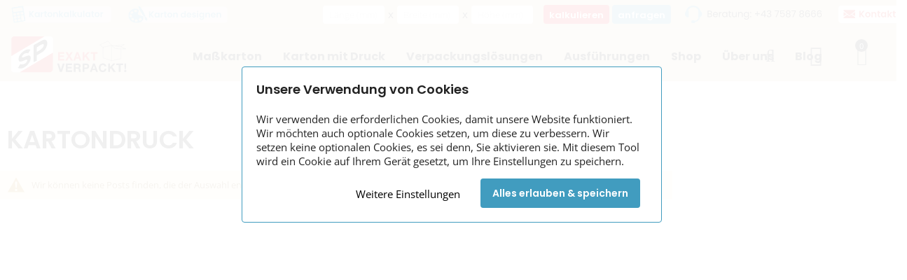

--- FILE ---
content_type: text/html; charset=UTF-8
request_url: https://www.sp-verpackungen.at/blog/tag/kartondruck
body_size: 43420
content:
<!doctype html>
<html lang="de">
    <head >
        <script>
    var LOCALE = 'de\u002DDE';
    var BASE_URL = 'https\u003A\u002F\u002Fwww.sp\u002Dverpackungen.at\u002F';
    var require = {
        'baseUrl': 'https\u003A\u002F\u002Fwww.sp\u002Dverpackungen.at\u002Fstatic\u002Fversion1757581291\u002Ffrontend\u002FCodazon\u002Ffastest_SPVerpackungen\u002Fde_DE'
    };</script>        <meta charset="utf-8"/>
<meta name="title" content="kartondruck"/>
<meta name="description" content="SP-Verpackungen ist Ihr Hersteller von Kartonverpackungen aus Oberösterreich. Unsere Stärke liegt besonders in der Produktion von Kartonagen nach Maß."/>
<meta name="robots" content="INDEX,FOLLOW, max-snippet:-1, max-image-preview:large, max-video-preview:-1"/>
<meta name="viewport" content="width=device-width, initial-scale=1, maximum-scale=1.0, user-scalable=no"/>
<meta name="format-detection" content="telephone=no"/>
<title>kartondruck</title><link rel="dns-prefetch" href="//apis.google.com">
<link rel="dns-prefetch" href="//userlike-cdn-widgets.s3-eu-west-1.amazonaws.com">
<link rel="dns-prefetch" href="//www.facebook.com">
<link rel="preconnect" href="//apis.google.com" crossorigin>
<link rel="preconnect" href="//userlike-cdn-widgets.s3-eu-west-1.amazonaws.com" crossorigin>
<link rel="preconnect" href="//www.facebook.com" crossorigin>

<link  rel="stylesheet" type="text/css"  media="all" href="https://www.sp-verpackungen.at/static/version1757581291/_cache/merged/3ac218fb7d146ba1eae94860809f2869.min.css" />
<link  rel="stylesheet" type="text/css"  media="screen and (min-width: 768px)" href="https://www.sp-verpackungen.at/static/version1757581291/frontend/Codazon/fastest_SPVerpackungen/de_DE/css/styles-l.min.css" />
<link  rel="stylesheet" type="text/css"  media="print" href="https://www.sp-verpackungen.at/static/version1757581291/frontend/Codazon/fastest_SPVerpackungen/de_DE/css/print.min.css" />
<link  rel="stylesheet" type="text/css"  media="all" href="https://www.sp-verpackungen.at/static/version1757581291/_cache/merged/ce5f0316d078b226114ac5dd8fbb7d0e.min.css" />
<script  type="text/javascript"  src="https://www.sp-verpackungen.at/static/version1757581291/_cache/merged/b18e5494ca189419620a6ad7f8351577.min.js"></script>
<link  rel="canonical" href="https://www.sp-verpackungen.at/blog/tag/kartondruck" />
<link  rel="icon" type="image/x-icon" href="https://www.sp-verpackungen.at/media/favicon/default/favicon.gif" />
<link  rel="shortcut icon" type="image/x-icon" href="https://www.sp-verpackungen.at/media/favicon/default/favicon.gif" />
<meta name="google-site-verification" content="3CyPUzYcG2KEsf0gCgY0mkUg_ij2DrV7_SXnH96byoU" />

<meta name="msvalidate.01" content="9EB8F2A39F9542562D09977F4A7E4CD8" />

<script>
if (location.search.match(/dev=1/)) {
document.writeln('<script src="/media/eruda.js"></'+'script>');
document.writeln('<script>eruda.init();</'+'script>');
}
</script>


<!-- Hack for gtag -->
<script>
function gtag(type, value) {
	if (type != 'event') {
		console.log('unknown type:', type, value);
		return;
	}
	
	var ret = window.dataLayer.push({'event': value});
	if (ret) {
		// bei true => fehler
		console.log('couldn\'t push event:', type, value, ret);
	}

	// auch an bing senden
	window.uetq = window.uetq || []; window.uetq.push('event', value, {});
	if (value == 'kartonanfrage_gesendet') {
		window.uetq = window.uetq || []; window.uetq.push('event', 'kartonanfrage_gesendet_b_2', {});
	}
}
</script>


<!-- Meta Pixel Code -->
<script>
!function(f,b,e,v,n,t,s)
{if(f.fbq)return;n=f.fbq=function(){n.callMethod?
n.callMethod.apply(n,arguments):n.queue.push(arguments)};
if(!f._fbq)f._fbq=n;n.push=n;n.loaded=!0;n.version='2.0';
n.queue=[];t=b.createElement(e);t.async=!0;
t.src=v;s=b.getElementsByTagName(e)[0];
s.parentNode.insertBefore(t,s)}(window, document,'script',
'https://connect.facebook.net/en_US/fbevents.js');
fbq('init', '294528897919290');
fbq('track', 'PageView');
</script>
<noscript><img height="1" width="1" style="display:none" src="https://www.facebook.com/tr?id=294528897919290&ev=PageView&noscript=1">
</noscript>
<!-- End Meta Pixel Code -->

<meta name="p:domain_verify" content="e0246f81cb58c361b4adf4640ec3c04a"/>

<script>
var url_extra = 'v3-' + (location.search.match(/dev=1/) ? new Date() * 1 : Math.floor(new Date() / 1000 / 60 / 60));
document.writeln('<link  rel="stylesheet" type="text/css"  media="all" href="/media/extra-styles.css?'+url_extra+'" />');
document.writeln('<script src="/media/extra-scripts.js?'+url_extra+'"></'+'script>');
</script>


<style>

.page-layout-landingpage .action.button.more {
    position:relative;
padding-right:55px;
}

.button.more:after {
    font-family: 'Font Awesome 5 Free';
    font-weight: 900;
    content: "\f054";
    color: #fff;
    margin-left: 20px;
    font-size: 20px;
    position:absolute;
    right:20px;
    top:9px;
}
.button.more:hover:after {
 color: #419cbf;
}


.mgz-fa-ul.icons-checkmark li:before {
    font-family: 'Font Awesome 5 Free';
    font-weight: 900;
    content: "\f00c";
    color: #419cbf;
    margin-right: 20px;
    font-size: 20px;
    position:absolute;
    left:-35px;
    top:-2px;
}


@media (min-width: 1251px) and   (max-width: 1320px){
.cdz-horizontal-menu .groupmenu li.level0 > a.menu-link {
padding-left:15px;
padding-right:15px;
}
}

@media (min-width: 1051px) and   (max-width: 1250px){
.cdz-horizontal-menu .groupmenu li.level0 > a.menu-link {
padding-left:7px !important;
padding-right:7px !important;
}
}

@media (min-width: 767px) {
.page-layout-landingpage  .big-teaser div{
   font-size: 25px !important;
}
}

.page-layout-landingpage  .big-teaser div{
margin-bottom:20px;
}


.mgz-panel-heading-title a {
padding:20px 25px !important;
font-size:18px;
}

.carousel-num {
font-weight:600;
}

.shapes {
background:url('https://www.sp-verpackungen.at/media/design2022/shape.png ');
background-position:-10% -20%;
background-repeat:no-repeat;
}

.shapes.top-20 {
background-position:-10% 20%;
}

.cms-home #maincontent .page.messages + .widget.block {
margin-bottom:0 !important;
}

#info-banner .mgz-element-inner {
margin-bottom:10px !important;
}

#header-top-list {
  display:none !important;
}

.lp-header-image img {
max-height:500px;
}

@media (max-width: 767px) {
.page-layout-landingpage  #maincontent .heading-44{
    font-size: 35px !important;
}
}


.product-info-main #short_description_content li {
  list-style:disc !important;
}

.mgz-element-accordion .mgz-panel > .mgz-panel-heading {
    border-radius: 0;
    border-style: solid;
    background: #E2F0F6 !important;
}

.mgz-element-accordion .mgz-panel > .mgz-panel-body {
   background-color:#faf7f3 !important;
}

.box-border-radius .mgz-single-image-inner{
    box-shadow: 0px 3px 10px rgb(0 0 1 / 5%);
    font-weight: 600;
    border-radius: 20px;
    overflow:hidden;
}

.box-border-radius .mgz-single-image-wrapper .image-content {
    font-weight: 700;
    border-bottom-left-radius: 20px;
    border-bottom-right-radius: 20px;
}


@media (min-width: 1051px) {
.groupmenu a[href="/ueber-uns"] {
padding-bottom:21px !important;
}
}

@media (min-width: 768px) {
.groupmenu a[href="/ueber-uns"]+ul  > li {
border-top:3px solid #db1819;
background:#fff;
}
.groupmenu-drop a {
color:#000;
}
.groupmenu-drop a:hover {
color:#419cbf;
}
}
/*Anpassung Projekt*/
.mgz-element-image_carousel.no-flex .mgz-flex-position-bottom-center {
display:block;
}
.mgz-element-image_carousel.no-flex  .owl-carousel .owl-stage-outer {
overflow:visible;
height:auto !important;
}

.mgz-element-image_carousel.no-flex .mgz-image-hovers.owl-carousel .owl-item {
overflow:visible;
}

.cms-projekte .mgz-flex-position-bottom-center {
display:block;
max-width:300px;
}
.cms-projekte .mgz-single-image-wrapper .image-content {
position:static;
}

@media (max-width: 767px) {
.cms-home .page-main h2, 
.cms-page-view .page-main h2 {
    font-size: 20px;
}
}

</style>


<!-- google merchants badge -->
<script src=https://apis.google.com/js/platform.js?onload=renderBadge async defer></script>
<script>
  window.renderBadge = function() {
    var ratingBadgeContainer = document.querySelector('#google-merchant-badge-container');
    // document.body.appendChild(ratingBadgeContainer);
    window.gapi.load('ratingbadge', function() {
      window.gapi.ratingbadge.render(ratingBadgeContainer, {"merchant_id": 128148606, "position": "INLINE"});
    });
  }
</script>

<!--PH76YMOk2c3Bw0AgMUvWyzihI7zexi8S-->

<meta name="msvalidate.01" content="D292BDFD436A545DCB22FFF29A087416" />        
<script>
window.dataLayer = window.dataLayer || [];
function gtag(){dataLayer.push(arguments)}
gtag('consent', 'default', {
  ad_storage: 'denied',
  ad_user_data: 'denied',
  ad_personalization: 'denied',
  analytics_storage: 'denied'
});
gtag('set', 'ads_data_redaction', true);
</script>

<!-- Google Tag Manager by MagePal -->
<script type="text/javascript">
    window.dataLayer = window.dataLayer || [];

    window.dataLayer.push({"ecommerce":{"currencyCode":"EUR"},"pageType":"blog_tag_view","list":"other"});
    (function(w,d,s,l,i){w[l]=w[l]||[];w[l].push({'gtm.start':
            new Date().getTime(),event:'gtm.js'});var f=d.getElementsByTagName(s)[0],
        j=d.createElement(s),dl=l!='dataLayer'?'&l='+l:'';j.async=true;j.src=
        'https://www.googletagmanager.com/gtm.js?id='+i+dl;f.parentNode.insertBefore(j,f);
    })(window,document,'script','dataLayer','GTM-WVWN6M4');
</script>


<script type="text/x-magento-init">
    {
        "*": {
            "magepalGtmDatalayer": {
                "dataLayer": "dataLayer"
            }
        }
    }
</script>
<!-- End Google Tag Manager by MagePal -->
    <script type="text/x-magento-init">
        {
            "*": {
                "Magento_PageCache/js/form-key-provider": {
                    "isPaginationCacheEnabled":
                        0                }
            }
        }
    </script>
<script type="application/ld+json">{"@context":"https:\/\/schema.org\/","@type":"BreadcrumbList","itemListElement":[{"@type":"ListItem","position":1,"item":{"@id":"https:\/\/www.sp-verpackungen.at\/","name":"Home"}},{"@type":"ListItem","position":2,"item":{"@id":"https:\/\/www.sp-verpackungen.at\/blog","name":"Blog"}}]}</script><script type="application/ld+json">{"@context":"https:\/\/schema.org\/","@type":"WebSite","url":"https:\/\/www.sp-verpackungen.at\/","potentialAction":{"@type":"SearchAction","target":"https:\/\/www.sp-verpackungen.at\/catalogsearch\/result\/index\/?q={search_term_string}","query-input":"required name=search_term_string"},"name":"SP-Verpackungen GmbH"}</script><script type="application/ld+json">{"@context":"https:\/\/schema.org\/","@type":"Organization","image":"","name":"SP-Verpackungen GmbH","url":"https:\/\/www.sp-verpackungen.at\/","description":"SP-Verpackungen ihr Kartonhersteller","address":{"@type":"PostalAddress","addressCountry":"AT","addressLocality":"Nu\u00dfbach","addressRegion":"OO","postalCode":"4542","streetAddress":"Gewerbestra\u00dfe 3"},"email":"shop@sp-verpackungen.at"}</script>
<script data-rocketjavascript="false">
    var MagefanWebP = {

        _canUseWebP: null,

        getUserAgentInfo: function(){
            try {
                var ua = navigator.userAgent,
                    tem,
                    M = ua.match(/(opera|chrome|safari|firefox|msie|trident(?=\/))\/?\s*(\d+)/i) || [];
                if (/trident/i.test(M[1])) {
                    tem = /\brv[ :]+(\d+)/g.exec(ua) || [];
                    return ['IE', (tem[1] || '')];
                }
                if (M[1] === 'Chrome') {
                    tem = ua.match(/\b(OPR|Edge)\/(\d+)/);
                    if (tem != null) {
                        tem = tem.slice(1);
                        tem[0] = tem[0].replace('OPR', 'Opera');
                        return tem;
                    }
                }
                M = M[2] ? [M[1], M[2]] : [navigator.appName, navigator.appVersion, '-?'];
                if ((tem = ua.match(/version\/(\d+)/i)) != null) M.splice(1, 1, tem[1]);
                return M;
            } catch (e) {
                return ['', 0];
            }
        },

        canUseWebP: function(){

            

            if (null !== this._canUseWebP){
                return this._canUseWebP;
            }

            try {
                var elem = document.createElement('canvas');
                if (!!(elem.getContext && elem.getContext('2d'))) {
                    var r = (elem.toDataURL('image/webp').indexOf('data:image/webp') == 0);
                    if (!r) {
                        var ua = this.getUserAgentInfo();
                        if (ua && ua.length > 1) {
                            ua[0] = ua[0].toLowerCase();
                            if ('firefox' == ua[0] && parseInt(ua[1]) >= 65) {
                                this._canUseWebP = true;
                                return this._canUseWebP;
                            }
                            if ('edge' == ua[0] && parseInt(ua[1]) >= 18) {
                                this._canUseWebP = true;
                                return this._canUseWebP;
                            }
                            if ('safari' == ua[0]) {
                                if (navigator.platform.includes('Mac')) {
                                    if (parseInt(ua[1]) >= 16) {
                                        this._canUseWebP = true;
                                    }
                                } else {
                                    if (parseInt(ua[1]) >= 15) {
                                        this._canUseWebP = true;
                                    }
                                }

                                return this._canUseWebP;
                            }
                        }
                    }

                    this._canUseWebP = r;
                    return this._canUseWebP;
                }
                this._canUseWebP = false;
                return this._canUseWebP;
            } catch (e) {
                console.log(e);
                this._canUseWebP = false;
                return this._canUseWebP;
            }
        },

        getOriginWebPImage: function(src) {
            if (src.indexOf('mf_webp') == -1) {
                return src;
            }

            var array = src.split('/');
            var imageFormat = '';

            for (var i = 0; i < array.length; i++) {
                if (array[i] == 'mf_webp') {
                    imageFormat = array[i + 1];
                    array.splice(i, 3);
                    break;
                }
            }
            src = array.join('/');
            return src.replace('.webp', '.' + imageFormat);
        },

        getWebUrl: function (imageUrl) {
            /* @var string */
            imageUrl = imageUrl.trim();
            var baseUrl = 'https://www.sp-verpackungen.at/';
            var imageFormat = imageUrl.split('.').pop();

            if ('webp' === imageFormat) {
                return imageUrl;
            }

            var mediaBaseUrl = 'https://www.sp-verpackungen.at/media/';
            var staticBaseUrl = 'https://www.sp-verpackungen.at/static/';

            if (imageUrl.indexOf(mediaBaseUrl) == -1 && imageUrl.indexOf(staticBaseUrl) == -1) {
                mediaBaseUrl = baseUrl + 'media/';
                staticBaseUrl = baseUrl + 'static/';

                if (imageUrl.indexOf(mediaBaseUrl) == -1 && imageUrl.indexOf(staticBaseUrl) == -1) {
                    return false;
                }
            }

            var imagePath = imageUrl;
            imagePath = imagePath.replace(mediaBaseUrl, 'media/');
            imagePath = imagePath.replace(staticBaseUrl, 'static/');
            imagePath = imagePath.replace(baseUrl + 'pub/media/', 'media/');
            imagePath = imagePath.replace(baseUrl + 'pub/static/', 'static/');
            imagePath = imagePath.replace(/\.(jpe?g|png|gif)$/i, '.webp');
            imagePath = mediaBaseUrl + 'mf_webp/' + imageFormat + '/' + imagePath;
            imagePath = imagePath.replace('%20', ' ');
            imagePath = imagePath.replace(/version\d{10}\//g, '');
            return imagePath;
        }
    };

    /* MagicToolboxContainer Fix */
    function MagefanWebPMagicToolboxContainerFix()
    {
        if (!MagefanWebP.canUseWebP()) {
            (function(){
                var i;
                var els = document.querySelectorAll('.MagicToolboxContainer a, .MagicToolboxContainer img');
                if (!els) return;
                var el;
                for (i=0; i<els.length; i++) {
                    el = els[i];
                    if (el.href) {
                        el.href = MagefanWebP.getOriginWebPImage(el.href);
                    }

                    if (el.getAttribute('webpimg')) {
                        el.src = MagefanWebP.getOriginWebPImage(el.getAttribute('webpimg'));
                    } else {
                        if (el.src) {
                            el.src = MagefanWebP.getOriginWebPImage(el.src);
                        }
                    }

                    if (el.dataset && el.dataset.image) {
                        el.dataset.image = MagefanWebP.getOriginWebPImage(el.dataset.image);
                    }

                }
            })();
        } else {
            replacePixelMagicToolbox();
            checkIfPixelReplaced();
        }
    }

    function replacePixelMagicToolbox() {
        (function() {
            var i, els = document.querySelectorAll('.MagicToolboxContainer img');

            if (!els) return;
            var el;

            for (i=0; i<els.length; i++) {
                el = els[i];

                if (el.getAttribute('webpimg')) {
                    el.src = el.getAttribute('webpimg');
                }
            }
        })();
    }

    function checkIfPixelReplaced() {
        var intervalCounter = 0,
            waitForMagicToolbox = setInterval(function() {
                if (document.querySelectorAll('figure img[src$="/p.jpg"]').length) {
                    replacePixelMagicToolbox();
                    clearInterval(waitForMagicToolbox);
                }

                if (intervalCounter > 10) {
                    clearInterval(waitForMagicToolbox);
                }

                intervalCounter++;
            }, 500);
    }


    function updateBodyClassAndFallbackToOriginalImagesIfNoWebPSupport()
    {
      
        if (!MagefanWebP.canUseWebP()) {
            document.body.className += ' no-webp ';

            (function(){
                var i;
                var els = document.querySelectorAll('a[href$=".webp"]');
                if (!els) return;
                var el;
                for (i=0; i<els.length; i++) {
                    el = els[i];
                    if (el.href) {
                         el.href = MagefanWebP.getOriginWebPImage(el.href);
                    }
                }
            })();
        } else {
            document.body.className += ' webp-supported ';
        }
    }

    document.addEventListener('DOMContentLoaded', updateBodyClassAndFallbackToOriginalImagesIfNoWebPSupport);
    document.addEventListener('breeze:load', updateBodyClassAndFallbackToOriginalImagesIfNoWebPSupport);

    
</script>
<script>
    document.addEventListener('DOMContentLoaded', function(e){
        if (!MagefanWebP.canUseWebP()) {
            /* Replace some custom webp images with original one if webp is not supported */
            /* Can add <a> tag in future as well */
            setInterval(function(){
                document.querySelectorAll("img[src$='.webp']:not(.no-origin-webp-img)").forEach(function(el){
                    var scr = el.getAttribute('src');
                    var newScr = MagefanWebP.getOriginWebPImage(scr);

                    if (scr != newScr) {
                        el.setAttribute('src', newScr);
                    } else {
                        el.classList.add('no-origin-webp-img');
                    }
                });

            }, 1000);
        }

        function processLazyPictureImg(img)
        {
            var src = img.getAttribute('src');
            var keys = ['original', 'src', 'lazyload'];
            var original, _original;
            for (var i=0;i<keys.length;i++) {
                _original = img.getAttribute('data-' + keys[i]);
                if (_original) {
                    original = _original;
                    break;
                }
            }
            if (original == src) {

                if (img.getAttribute('data-mf-lazy-picture-img')) return;
                img.setAttribute('data-mf-lazy-picture-img', 1);


                img.parentElement.querySelectorAll('source').forEach(function(el){
                    var srcset = el.getAttribute('srcset');
                    var originalset = el.getAttribute('data-originalset');
                    if (originalset && (originalset != srcset)) {
                        el.setAttribute('srcset', originalset);
                        el.classList.remove('lazyload');
                    }
                });

                var lazyLoader = img.closest('.lazy-loader');
                if (lazyLoader) {
                    lazyLoader.classList.remove('lazy-loader');
                }

                document.querySelectorAll("picture img[src='"+src+"']").forEach(function(img){
                    processLazyPictureImg(img);
                });

            }
        }

        document.querySelectorAll('picture img[data-original],picture img[data-src],picture img[data-lazyload]').forEach(function(el){
            el.addEventListener('load', function(e){
                processLazyPictureImg(e.target);
            });
            processLazyPictureImg(el);
        });
    });
</script>
<style>
    picture.mfwebp source.lazyload,
    picture.mfwebp source.lazy {background:none;content:none;}
</style>
<style>
	@media (min-width: 1280px) {
		.magezon-builder .mgz-container {width: 1280px;}
	}
	</style>

<script type="text/javascript">
	var ThemeOptions = {
		box_wide: 0,
		rtl_layout: 0,
		sticky_header: 1		
	}; 
	if(navigator.userAgent.match(/iPhone|iPod|iPhone Simulator|iPod Simulator/i) !== null){
		document.addEventListener("DOMContentLoaded", function(event) { 
			document.body.classList.add('iMenu');
		});
	}
</script>
    <style>.a2km0dxhclg8{float:none}.a2km0dxhclg8-s{text-align:center}.afsxjp5-s{margin-bottom:15px !important}.mgz-element.afsxjp5 .image-content{width:100%;text-align:center}.mgz-element.afsxjp5 .image-title{font-size:16px}.fgl7kg3-s{padding-top:50px !important}@media (max-width:767px){.fgl7kg3-s{padding-top:0 !important}}.rpa1kkd{float:none}.rpa1kkd-s{padding-right:40px !important;padding-left:60px !important;background-color:#e2eff5 !important}@media (max-width:575px){.rpa1kkd-s{padding-right:30px !important;padding-left:30px !important}}.wnex0sw>.mgz-element-inner,.w9sr0xt>.mgz-element-inner{padding:25px}@media (max-width:767px){.rckagqg-s{padding-right:0 !important;padding-left:0 !important}}@media (max-width:575px){.rckagqg-s{padding-right:0 !important;padding-left:0 !important}}.rckagqg{height:75px}@media (max-width:1199px){.rckagqg{height:50px}}@media (max-width:991px){.rckagqg{height:50px}}@media (max-width:767px){.rckagqg{height:30px}}@media (max-width:575px){.rckagqg{height:30px}}.il8g73w-s{padding-right:10px !important;padding-left:10px !important}@media (max-width:767px){.il8g73w-s{padding-right:0 !important;padding-left:0 !important}}@media (max-width:575px){.il8g73w-s{padding-right:0 !important;padding-left:0 !important}}.fvd2yve-s{text-align:center;padding-right:10px !important;padding-left:10px !important}.mgz-element.fvd2yve .mgz-cta-content{text-align:center;background-color:#419cbf}.mgz-element.fvd2yve .mgz-cta:hover .mgz-cta-content{background-color:rgba(255,255,255,1)}.mgz-element.fvd2yve .mgz-cta-title{color:rgba(255,255,255,1)}.mgz-element.fvd2yve .mgz-cta:hover .mgz-cta-title{color:rgba(65,156,191,1)}.mgz-element.fvd2yve .mgz-cta-description{color:rgba(255,255,255,1)}.mgz-element.fvd2yve .mgz-cta:hover .mgz-cta-description{color:rgba(65,156,191,1)}.mgz-element.fvd2yve .mgz-cta-bg,.mgz-element.fvd2yve .mgz-cta-bg-overlay{transition-duration:1500ms}.mgz-element.fvd2yve .mgz-icon-element{color:rgba(255,255,255,1)}.mgz-element.fvd2yve .mgz-cta:hover .mgz-icon-element{color:rgba(65,156,191,1)}.sx41mad-s{text-align:center;padding-right:10px !important;padding-left:10px !important}.mgz-element.sx41mad .mgz-cta-content{text-align:center;background-color:#419cbf}.mgz-element.sx41mad .mgz-cta:hover .mgz-cta-content{background-color:rgba(255,255,255,1)}.mgz-element.sx41mad .mgz-cta-title{color:rgba(255,255,255,1)}.mgz-element.sx41mad .mgz-cta:hover .mgz-cta-title{color:#419cbf}.mgz-element.sx41mad .mgz-cta-description{color:rgba(255,255,255,1)}.mgz-element.sx41mad .mgz-cta:hover .mgz-cta-description{color:rgba(65,156,191,1)}.mgz-element.sx41mad .mgz-cta-bg,.mgz-element.sx41mad .mgz-cta-bg-overlay{transition-duration:1500ms}.mgz-element.sx41mad .mgz-icon-element{color:rgba(255,255,255,1)}.mgz-element.sx41mad .mgz-cta:hover .mgz-icon-element{color:rgba(65,156,191,1)}.j09df0f-s{text-align:center;padding-right:10px !important;padding-left:10px !important}.mgz-element.j09df0f .mgz-cta-content{text-align:center;background-color:#419cbf}.mgz-element.j09df0f .mgz-cta:hover .mgz-cta-content{background-color:rgba(255,255,255,1)}.mgz-element.j09df0f .mgz-cta-title{color:rgba(255,255,255,1)}.mgz-element.j09df0f .mgz-cta:hover .mgz-cta-title{color:#419cbf}.mgz-element.j09df0f .mgz-cta-description{color:rgba(255,255,255,1)}.mgz-element.j09df0f .mgz-cta:hover .mgz-cta-description{color:#419cbf}.mgz-element.j09df0f .mgz-cta-bg,.mgz-element.j09df0f .mgz-cta-bg-overlay{transition-duration:1500ms}.mgz-element.j09df0f .mgz-icon-element{color:rgba(255,255,255,1)}.mgz-element.j09df0f .mgz-cta:hover .mgz-icon-element{color:#419cbf}.ekh9f8y-s{padding-right:10px !important;padding-left:10px !important}@media (max-width:767px){.ekh9f8y-s{padding-right:0 !important;padding-left:0 !important}}@media (max-width:575px){.ekh9f8y-s{padding-right:0 !important;padding-left:0 !important}}.oaltlpy{float:none}.oaltlpy-s{text-align:center}.q805abd{height:75px}@media (max-width:1199px){.q805abd{height:50px}}@media (max-width:991px){.q805abd{height:50px}}@media (max-width:767px){.q805abd{height:30px}}@media (max-width:575px){.q805abd{height:30px}}.i1x87rj-s{text-align:center;padding-right:10px !important;padding-left:10px !important}.mgz-element.i1x87rj .mgz-cta-content{text-align:center;background-color:#419cbf}.mgz-element.i1x87rj .mgz-cta:hover .mgz-cta-content{background-color:rgba(255,255,255,1)}.mgz-element.i1x87rj .mgz-cta-title{color:rgba(255,255,255,1)}.mgz-element.i1x87rj .mgz-cta:hover .mgz-cta-title{color:rgba(65,156,191,1)}.mgz-element.i1x87rj .mgz-cta-description{color:rgba(255,255,255,1)}.mgz-element.i1x87rj .mgz-cta:hover .mgz-cta-description{color:rgba(65,156,191,1)}.mgz-element.i1x87rj .mgz-cta-bg,.mgz-element.i1x87rj .mgz-cta-bg-overlay{transition-duration:1500ms}.mgz-element.i1x87rj .mgz-icon-element{color:rgba(255,255,255,1)}.mgz-element.i1x87rj .mgz-cta:hover .mgz-icon-element{color:rgba(65,156,191,1)}.bchll15-s{text-align:center;padding-right:10px !important;padding-left:10px !important}.mgz-element.bchll15 .mgz-cta-content{text-align:center;background-color:#419cbf}.mgz-element.bchll15 .mgz-cta:hover .mgz-cta-content{background-color:rgba(255,255,255,1)}.mgz-element.bchll15 .mgz-cta-title{color:rgba(255,255,255,1)}.mgz-element.bchll15 .mgz-cta:hover .mgz-cta-title{color:#419cbf}.mgz-element.bchll15 .mgz-cta-description{color:rgba(255,255,255,1)}.mgz-element.bchll15 .mgz-cta:hover .mgz-cta-description{color:rgba(65,156,191,1)}.mgz-element.bchll15 .mgz-cta-bg,.mgz-element.bchll15 .mgz-cta-bg-overlay{transition-duration:1500ms}.mgz-element.bchll15 .mgz-icon-element{color:rgba(255,255,255,1)}.mgz-element.bchll15 .mgz-cta:hover .mgz-icon-element{color:rgba(65,156,191,1)}.gyuvjta-s{text-align:center;padding-right:10px !important;padding-left:10px !important}.mgz-element.gyuvjta .mgz-cta-content{text-align:center;background-color:#419cbf}.mgz-element.gyuvjta .mgz-cta:hover .mgz-cta-content{background-color:rgba(255,255,255,1)}.mgz-element.gyuvjta .mgz-cta-title{color:rgba(255,255,255,1)}.mgz-element.gyuvjta .mgz-cta:hover .mgz-cta-title{color:#419cbf}.mgz-element.gyuvjta .mgz-cta-description{color:rgba(255,255,255,1)}.mgz-element.gyuvjta .mgz-cta:hover .mgz-cta-description{color:#419cbf}.mgz-element.gyuvjta .mgz-cta-bg,.mgz-element.gyuvjta .mgz-cta-bg-overlay{transition-duration:1500ms}.mgz-element.gyuvjta .mgz-icon-element{color:rgba(255,255,255,1)}.mgz-element.gyuvjta .mgz-cta:hover .mgz-icon-element{color:#419cbf}.gci7ub6-s{padding-right:10px !important;padding-left:10px !important}@media (max-width:767px){.gci7ub6-s{padding-right:0 !important;padding-left:0 !important}}@media (max-width:575px){.gci7ub6-s{padding-right:0 !important;padding-left:0 !important}}.t2arhc7-s{padding-right:10px !important;padding-left:10px !important}.cms-mit-kartonverpackung-sparen .blauer-banner-bottom,.cms-perfekte-kartonverpackung .blauer-banner-bottom,.cms-home .blauer-banner-bottom,.cms-karton-nach-mass .blauer-banner-bottom,.cms-karton-mit-druck .blauer-banner-bottom{visibility:hidden;margin-top:-40px;height:1px;overflow:hidden}.cms-kartonverpackungen #bottomcontent,.cms-industrieverpackungen #bottomcontent{padding-top:0 !important}.r9ck4b9{height:32px}.xtw9ooo-s{margin-bottom:15px !important}.mgz-element.xtw9ooo .image-content{width:100%;text-align:center}.mgz-element.xtw9ooo .image-title{font-size:16px}.ks4p4rg-s{padding-right:2px !important;padding-left:2px !important}.rxxp4cf-s{padding-top:70px !important}.fpc6t40-s{padding-top:70px !important}.v30jjct-s{padding-top:70px !important}.s5olpia-s{padding-top:70px !important;margin-bottom:0 !important}.t2ek887-s{padding-bottom:20px !important}.k5ou6qv-s{padding-right:40px !important;padding-bottom:40px !important;padding-left:20px !important}.m5kv6x0>.mgz-element-inner{padding:10px}.vns69fm-s{text-align:center}.s5t4u11-s{text-align:center}.mgz-element.s5t4u11 .image-content{padding:7px;width:100%;text-align:center}.mgz-element.s5t4u11 .mgz-single-image-wrapper:hover .image-content{color:#000000}.mgz-element.s5t4u11 .image-title{font-size:7pt;font-weight:600}.mgz-element.s5t4u11 .image-description{font-size:7pt}.mgz-element.s5t4u11 .mgz-single-image-wrapper:hover .mgz-overlay{background-color:#e2eff5}.np6rhcn-s{text-align:center}.mgz-element.np6rhcn .image-content{width:100%;text-align:center}.mgz-element.np6rhcn .image-title{font-size:16px}.vg3m3wv-s{text-align:center}.mgz-element.vg3m3wv .image-content{width:100%;text-align:center}.mgz-element.vg3m3wv .image-title{font-size:16px}.xw0gx3g-s{text-align:center}.mgz-element.xw0gx3g .image-content{width:100%;text-align:center}.mgz-element.xw0gx3g .image-title{font-size:16px}.wxpcxyl-s{text-align:center;padding-right:90px !important;padding-left:90px !important}.l5v1esd-s{text-align:center}.r8ewwnv-s{text-align:center}.mgz-element.r8ewwnv .image-content{width:100%;text-align:center}.mgz-element.r8ewwnv .image-title{font-size:16px}.a5xpmuu-s{text-align:center}.mgz-element.a5xpmuu .image-content{width:100%;text-align:center}.mgz-element.a5xpmuu .image-title{font-size:16px}.xosqgy8-s{text-align:center}.mgz-element.xosqgy8 .image-content{width:100%;text-align:center}.mgz-element.xosqgy8 .image-title{font-size:16px}.jskty88-s{text-align:center}.mgz-element.jskty88 .image-content{width:100%;text-align:center}.mgz-element.jskty88 .image-title{font-size:16px}.us4vdvk-s{padding-right:200px !important;padding-left:200px !important}.footer.content{max-width:none !important}.payment-row{margin-left:-15px;margin-right:-15px;padding-top:30px;padding-bottom:15px;border-bottom:1px solid #D8EAF2;background:#fff}.payment-container{display:flex;justify-content:center;align-items:center;column-gap:15px}.payment-container img{mix-blend-mode:multiply}</style><link rel="prefetch" as="image"  crossorigin="anonymous" href="https://www.facebook.com/tr?id=294528897919290&ev=PageView&noscript=1" /><link rel="prefetch" as="image" href="https://www.sp-verpackungen.at/static/version1757581291/frontend/Codazon/fastest_SPVerpackungen/de_DE/images/kartonkalkulator.svg" /><link rel="prefetch" as="image" href="https://www.sp-verpackungen.at/static/version1757581291/frontend/Codazon/fastest_SPVerpackungen/de_DE/images/karton-designen.svg" /><link rel="prefetch" as="image" href="https://www.sp-verpackungen.at/static/version1757581291/frontend/Codazon/fastest_SPVerpackungen/de_DE/images/kartonanfrage.svg" /><link rel="prefetch" as="image" href="https://www.sp-verpackungen.at/static/version1757581291/frontend/Codazon/fastest_SPVerpackungen/de_DE/images/beratung.svg" /><link rel="prefetch" as="image" href="https://www.sp-verpackungen.at/static/version1757581291/frontend/Codazon/fastest_SPVerpackungen/de_DE/images/kontakt.svg" /><link rel="prefetch" as="image" href="https://www.sp-verpackungen.at/static/version1757581291/frontend/Codazon/fastest_SPVerpackungen/de_DE/images/logo.svg" /></head>
    <body data-container="body"
          data-mage-init='{"loaderAjax": {}, "loader": { "icon": "https://www.sp-verpackungen.at/static/version1757581291/frontend/Codazon/fastest_SPVerpackungen/de_DE/images/loader-2.gif"}}'
        id="html-body" class="blog-page blog-page-list blog-tag-kartondruck blog-tag-view page-layout-2columns-right">
        <!-- Google Tag Manager (noscript) -->
<noscript><iframe src="https://www.googletagmanager.com/ns.html?id=GTM-WVWN6M4" height="0" width="0" style="display:none;visibility:hidden"></iframe></noscript>
<!-- End Google Tag Manager (noscript) -->

<!-- Google Tag Manager by MagePal -->
<noscript><iframe src="//www.googletagmanager.com/ns.html?id=GTM-WVWN6M4"
height="0" width="0" style="display:none;visibility:hidden"></iframe></noscript>
<!-- End Google Tag Manager by MagePal -->

<script type="text/x-magento-init">
    {
        "*": {
            "Magento_PageBuilder/js/widget-initializer": {
                "config": {"[data-content-type=\"slider\"][data-appearance=\"default\"]":{"Magento_PageBuilder\/js\/content-type\/slider\/appearance\/default\/widget":false},"[data-content-type=\"map\"]":{"Magento_PageBuilder\/js\/content-type\/map\/appearance\/default\/widget":false},"[data-content-type=\"row\"]":{"Magento_PageBuilder\/js\/content-type\/row\/appearance\/default\/widget":false},"[data-content-type=\"tabs\"]":{"Magento_PageBuilder\/js\/content-type\/tabs\/appearance\/default\/widget":false},"[data-content-type=\"slide\"]":{"Magento_PageBuilder\/js\/content-type\/slide\/appearance\/default\/widget":{"buttonSelector":".pagebuilder-slide-button","showOverlay":"hover","dataRole":"slide"}},"[data-content-type=\"banner\"]":{"Magento_PageBuilder\/js\/content-type\/banner\/appearance\/default\/widget":{"buttonSelector":".pagebuilder-banner-button","showOverlay":"hover","dataRole":"banner"}},"[data-content-type=\"buttons\"]":{"Magento_PageBuilder\/js\/content-type\/buttons\/appearance\/inline\/widget":false},"[data-content-type=\"products\"][data-appearance=\"carousel\"]":{"Magento_PageBuilder\/js\/content-type\/products\/appearance\/carousel\/widget":false}},
                "breakpoints": {"desktop":{"label":"Desktop","stage":true,"default":true,"class":"desktop-switcher","icon":"Magento_PageBuilder::css\/images\/switcher\/switcher-desktop.svg","conditions":{"min-width":"1024px"},"options":{"products":{"default":{"slidesToShow":"5"}}}},"tablet":{"conditions":{"max-width":"1024px","min-width":"768px"},"options":{"products":{"default":{"slidesToShow":"4"},"continuous":{"slidesToShow":"3"}}}},"mobile":{"label":"Mobile","stage":true,"class":"mobile-switcher","icon":"Magento_PageBuilder::css\/images\/switcher\/switcher-mobile.svg","media":"only screen and (max-width: 768px)","conditions":{"max-width":"768px","min-width":"640px"},"options":{"products":{"default":{"slidesToShow":"3"}}}},"mobile-small":{"conditions":{"max-width":"640px"},"options":{"products":{"default":{"slidesToShow":"2"},"continuous":{"slidesToShow":"1"}}}}}            }
        }
    }
</script>
<script type="text/x-magento-init">
{	"*":{
		"Magento_Theme/js/fastest_sportwear":{}
	}
}
</script>
<div class="cookie-status-message" id="cookie-status">
    The store will not work correctly in the case when cookies are disabled.</div>
<script type="text&#x2F;javascript">document.querySelector("#cookie-status").style.display = "none";</script>
<script type="text/x-magento-init">
    {
        "*": {
            "cookieStatus": {}
        }
    }
</script>

<script type="text/x-magento-init">
    {
        "*": {
            "mage/cookies": {
                "expires": null,
                "path": "\u002F",
                "domain": ".www.sp\u002Dverpackungen.at",
                "secure": true,
                "lifetime": "3600"
            }
        }
    }
</script>
    <noscript>
        <div class="message global noscript">
            <div class="content">
                <p>
                    <strong>JavaScript scheint in Ihrem Browser deaktiviert zu sein.</strong>
                    <span>
                        Um unsere Website in bester Weise zu erfahren, aktivieren Sie Javascript in Ihrem Browser.                    </span>
                </p>
            </div>
        </div>
    </noscript>

<script>
    window.cookiesConfig = window.cookiesConfig || {};
    window.cookiesConfig.secure = true;
</script><script>    require.config({
        map: {
            '*': {
                wysiwygAdapter: 'mage/adminhtml/wysiwyg/tiny_mce/tinymceAdapter'
            }
        }
    });</script><script>    require.config({
        paths: {
            googleMaps: 'https\u003A\u002F\u002Fmaps.googleapis.com\u002Fmaps\u002Fapi\u002Fjs\u003Fv\u003D3\u0026key\u003D'
        },
        config: {
            'Magento_PageBuilder/js/utils/map': {
                style: '',
            },
            'Magento_PageBuilder/js/content-type/map/preview': {
                apiKey: '',
                apiKeyErrorMessage: 'You\u0020must\u0020provide\u0020a\u0020valid\u0020\u003Ca\u0020href\u003D\u0027https\u003A\u002F\u002Fwww.sp\u002Dverpackungen.at\u002Fadminhtml\u002Fsystem_config\u002Fedit\u002Fsection\u002Fcms\u002F\u0023cms_pagebuilder\u0027\u0020target\u003D\u0027_blank\u0027\u003EGoogle\u0020Maps\u0020API\u0020key\u003C\u002Fa\u003E\u0020to\u0020use\u0020a\u0020map.'
            },
            'Magento_PageBuilder/js/form/element/map': {
                apiKey: '',
                apiKeyErrorMessage: 'You\u0020must\u0020provide\u0020a\u0020valid\u0020\u003Ca\u0020href\u003D\u0027https\u003A\u002F\u002Fwww.sp\u002Dverpackungen.at\u002Fadminhtml\u002Fsystem_config\u002Fedit\u002Fsection\u002Fcms\u002F\u0023cms_pagebuilder\u0027\u0020target\u003D\u0027_blank\u0027\u003EGoogle\u0020Maps\u0020API\u0020key\u003C\u002Fa\u003E\u0020to\u0020use\u0020a\u0020map.'
            },
        }
    });</script><script>
    require.config({
        shim: {
            'Magento_PageBuilder/js/utils/map': {
                deps: ['googleMaps']
            }
        }
    });</script><div class="page-wrapper"><header class="page-header"><div class="panel wrapper"><div class="panel header"><div class="header-stores">
</div><a class="action skip contentarea"
   href="#contentarea">
    <span>
        Direkt zum Inhalt    </span>
</a>
<ul class="header links">    <li class="greet welcome" data-bind="scope: 'customer'">
        <!-- ko if: customer().fullname  -->
        <span class="logged-in"
              data-bind="text: new String('Willkommen, %1!').replace('%1', customer().fullname)">
        </span>
        <!-- /ko -->
        <!-- ko ifnot: customer().fullname  -->
        <span class="not-logged-in"
              data-bind="html: ''"></span>
                <!-- /ko -->
    </li>
    <script type="text/x-magento-init">
    {
        "*": {
            "Magento_Ui/js/core/app": {
                "components": {
                    "customer": {
                        "component": "Magento_Customer/js/view/customer"
                    }
                }
            }
        }
    }
    </script>
</ul></div></div><div class="header-wrapper-content"><div class="header header-top-content">
    <div>
        <a href="/kartonkalkulator?utm_medium=tool&utm_source=Kalkulator&utm_campaign=KalkuatorButtonMenueleiste&utm_content=Kalkuator&utm_term=kalkulator_menue" class="hidden-md"><img src="https://www.sp-verpackungen.at/static/version1757581291/frontend/Codazon/fastest_SPVerpackungen/de_DE/images/kartonkalkulator.svg">
</a>
        <a href="/kartonkalkulator?druck=bedruckt&utm_medium=tool&utm_source=KalkulatormitDesign&utm_campaign=DesignButtonMenueleiste&utm_content=KalkulatormitDesign&utm_term=design_menue" class="hidden-xs hidden-sm"><img src="https://www.sp-verpackungen.at/static/version1757581291/frontend/Codazon/fastest_SPVerpackungen/de_DE/images/karton-designen.svg">
</a>
        <a href="/kartonanfrage?utm_medium=tool&utm_source=Anfrage&utm_campaign=AnfrageButtonMenueleiste&utm_content=Anfrage&utm_term=anfrage_menue" id="header-top-content-anfrage" class=""><img src="https://www.sp-verpackungen.at/static/version1757581291/frontend/Codazon/fastest_SPVerpackungen/de_DE/images/kartonanfrage.svg">
</a>
    </div>
    <div id="header-top-size-form-container" style="margin-top: -1px" class="hidden-xs">
        <form method="get" action="/kartonkalkulator" id="header-top-size-form">
            <input type="number" max="9999" name="laenge" style="font-family: 'Open Sans'; font-size: 13px; width: 90px; height: 28px;" placeholder="Länge (mm)" autocomplete="off"/>
            x
            <input type="number" max="9999" name="breite" style="font-family: 'Open Sans'; font-size: 13px; width: 90px; height: 28px;" placeholder="Breite (mm)" autocomplete="off"/>
            x
            <input type="number" max="9999" name="hoehe" style="font-family: 'Open Sans'; font-size: 13px; width: 90px; height: 28px;" placeholder="Höhe (mm)" autocomplete="off"/>

            <input type="submit" value="kalkulieren" class="button action button-red" style="font-size: 13px; padding: 4px 6px 2px 6px; margin: 0 0 0 10px"/>
            <input type="button" value="anfragen" class="button action button-blue" style="font-size: 13px; padding: 4px 6px 2px 6px; margin: 0;"
                   onclick="var form = document.getElementById('header-top-size-form'); if (form.reportValidity()) { form.action = '/kartonanfrage'; form.submit(); }" />
        </form>
    </div>
    <div>
        <a href="tel:+4375878666" class="hidden-xs hidden-sm hidden-md"><img src="https://www.sp-verpackungen.at/static/version1757581291/frontend/Codazon/fastest_SPVerpackungen/de_DE/images/beratung.svg">
</a>
        <a href="/contact?utm_medium=formular&utm_source=Kontakt&utm_campaign=KontaktButtonMenueleiste&utm_content=Kontaktformular&utm_term=contact_menue"><img src="https://www.sp-verpackungen.at/static/version1757581291/frontend/Codazon/fastest_SPVerpackungen/de_DE/images/kontakt.svg">
</a>
    </div>
</div>
<div class="header content"><div class="col-sm-7 col-md-7"><div class="header-wrapper-left"><div class="logo-left"><span data-action="toggle-nav" class="action nav-toggle"><span>Navigation umschalten</span></span>
    <a class="logo" href="https://www.sp-verpackungen.at/" title="SP-Verpackungen – Exakt verpackt">
        <img class="main-logo" src="https://www.sp-verpackungen.at/static/version1757581291/frontend/Codazon/fastest_SPVerpackungen/de_DE/images/logo.svg" alt="SP-Verpackungen – Exakt verpackt" width="170" height="54">

                <img class="small-logo" src="https://www.sp-verpackungen.at/static/version1757581291/frontend/Codazon/fastest_SPVerpackungen/de_DE/images/logo.svg" alt="SP-Verpackungen – Exakt verpackt" width="170" height="54" loading="lazy">

      
    </a>
<script type="text/javascript">
require(['jquery'],function($){      
      var logoSrc = "https://www.sp-verpackungen.at/static/version1757581291/frontend/Codazon/fastest_SPVerpackungen/de_DE/images/logo.svg";
      var imageType = logoSrc.substr(-4);
    var imageName = logoSrc.substr(0, logoSrc.length - 4);
    imageName += "-small" + imageType;
    $('.small-logo').attr('src',imageName);
});
</script>
</div></div></div><div class="col-sm-8 col-md-10"><div class="header-wrapper-center"><div class="search-wrapper">
	<div class="search-content block block-search" id="search-content">
        <a class="search-icon" title="Suche" href="javascript:void(0);"><span>Suche</span></a>        
		
		<div class="search-form-container"  >
			<form class="form minisearch" id="search_mini_form" action="https://www.sp-verpackungen.at/catalogsearch/result/" method="get">
				<div class="field search">
					<label class="label" for="search" data-role="minisearch-label">
						<span>Suche</span>
					</label>
					<div class="control">
						<input id="search"
                           data-mage-init='{"quickSearch":{
                                "formSelector":"#search_mini_form",
                                "url":"https://www.sp-verpackungen.at/search/ajax/suggest/",
                                "destinationSelector":"#search_autocomplete"}
                           }'
                           type="text"
                           name="q"
                           value=""
                           placeholder="Hier den ganzen Shop durchsuchen..."
                           class="input-text"
						   onfocus="this.placeholder = ''" 
						   onblur="this.placeholder = 'Hier den ganzen Shop durchsuchen...'"
                           maxlength="128"
                           role="combobox"
                           aria-haspopup="false"
                           aria-autocomplete="both"
                           autocomplete="off"
                           aria-expanded="false"/>
						<div id="search_autocomplete" class="search-autocomplete"></div>
						<div class="nested">
    <a class="action advanced" href="https://www.sp-verpackungen.at/catalogsearch/advanced/" data-action="advanced-search">
        Erweiterte Suche    </a>
</div>

<div data-bind="scope: 'searchsuiteautocomplete_form'">
    <!-- ko template: getTemplate() --><!-- /ko -->
</div>

<script type="text/x-magento-init">
{
    "*": {
        "Magento_Ui/js/core/app": {
            "components": {
                "searchsuiteautocomplete_form": {
                    "component": "MageWorx_SearchSuiteAutocomplete/js/autocomplete"
                },
                "searchsuiteautocompleteBindEvents": {
                    "component": "MageWorx_SearchSuiteAutocomplete/js/bindEvents",
                    "config": {
                        "searchFormSelector": "#search_mini_form",
                        "searchButtonSelector": "button.search",
                        "inputSelector": "#search, #mobile_search, .minisearch input[type=\"text\"]",
                        "searchDelay": "500"
                    }
                },
                "searchsuiteautocompleteDataProvider": {
                    "component": "MageWorx_SearchSuiteAutocomplete/js/dataProvider",
                    "config": {
                        "url": "https://www.sp-verpackungen.at/mageworx_searchsuiteautocomplete/ajax/index/"
                    }
                }
            }
        }
    }
}
</script><div class="cdz-cat-search" data-mage-init='{"Codazon_ThemeOptions\/js\/category-search":{"allCatText":"Alles","currentCat":false}}'>
    <div class="inner">
        <a href="javascript:;" class="current-cat" data-role="trigger"><span>Alles</span></a>
        <div class="category-chooser dropdown" data-role="dropdown">
            <div class="dropdown-inner">
                <ul class="category-list" data-role="category-list">
                    <li><a class="all-cat">Alles</a></li>
                    <li class="parent"><a data-id="8" >Kartonagen und Versandkartons</a><ul><li><a data-id="34" >Faltschachtel 1-wellig</a></li><li><a data-id="35" >Versandkarton 2-wellig</a></li><li><a data-id="36" >Versandkarton 3-wellig</a></li><li><a data-id="33" >Versandschachtel Fold-Box</a></li><li><a data-id="129" >PV- und Solar-Modul Verpackung</a></li><li><a data-id="46" >Karton-Zuschnitte</a></li><li><a data-id="42" >Kalenderverpackung</a></li><li><a data-id="39" >Kleiderkarton</a></li><li><a data-id="43" >Teleskopkarton</a></li><li><a data-id="44" >Lagerschütten</a></li><li><a data-id="47" >Kantenschutzwinkel</a></li><li><a data-id="110" >Kantenschutz</a></li><li><a data-id="52" >Kartonrohre</a></li><li><a data-id="56" >Heftklammern</a></li><li><a data-id="38" >Pal-Box</a></li></ul></li><li class="parent"><a data-id="117" >Palettierung</a><ul><li><a data-id="55" >Heftgerät</a></li><li><a data-id="45" >Pressholzpaletten für Export</a></li><li><a data-id="37" >Schüttgutkarton</a></li></ul></li><li class="parent"><a data-id="94" >Flaschenverpackung</a><ul><li><a data-id="115" >Flaschenversandverpackung</a></li><li><a data-id="116" >Bottle-Box</a></li></ul></li><li class="parent"><a data-id="111" >Füllmaterial</a><ul><li><a data-id="50" >Natron-Kraftpapier</a></li><li><a data-id="51" >Stopfpapier</a></li><li><a data-id="100" >Holzwolle</a></li></ul></li><li class="parent"><a data-id="6" >Folien</a><ul><li><a data-id="57" >Handstretchfolie</a></li><li><a data-id="59" >Bündelstretchfolie</a></li><li><a data-id="60" >Maschinenstretchfolie</a></li><li><a data-id="64" >Luftpolsterfolien</a></li><li><a data-id="65" >Schaumfolie/Packschaum</a></li><li><a data-id="62" >Palettenhauben</a></li><li><a data-id="71" >PE-Schläuche</a></li><li><a data-id="70" >Flachbeutel/PE-Säcke</a></li><li><a data-id="69" >Druckverschlussbeutel</a></li><li><a data-id="66" >Luftpolster Zuschnitte</a></li><li><a data-id="67" >Luftpolstertaschen</a></li><li><a data-id="73" >Baufolien</a></li><li><a data-id="63" >Palettenschlauch</a></li><li><a data-id="61" >Deckblattfolien</a></li><li><a data-id="72" >Selbstklebende Pads</a></li><li><a data-id="58" >Abroller für Folien</a></li><li><a data-id="75" >Folien-Sets</a></li></ul></li><li class="parent"><a data-id="112" >Dokumentenschutz</a><ul><li><a data-id="68" >Mailpacks</a></li><li><a data-id="83" >Adressschutzfolie</a></li><li><a data-id="85" >Dokumententaschen</a></li></ul></li><li class="parent"><a data-id="7" >Klebebänder</a><ul><li><a data-id="76" >PPLN-Klebebänder</a></li><li><a data-id="77" >PVC-Klebebänder</a></li><li><a data-id="131" >Papierklebebänder</a></li><li><a data-id="130" >Papierklebeband mit Druck</a></li><li><a data-id="78" >individuell bedruckte Klebebänder</a></li><li><a data-id="79" >Gefahrenhinweisbänder</a></li><li><a data-id="80" >Gefahrenhinweis-Etiketten</a></li><li><a data-id="81" >Kreppbänder</a></li><li><a data-id="82" >Filamentbänder</a></li><li><a data-id="84" >Abroller für Klebebänder</a></li><li><a data-id="86" >Starter-Set Klebeband</a></li></ul></li><li class="parent"><a data-id="9" >Umreifungssysteme/Umreifungsbänder</a><ul><li><a data-id="87" >PP-Umreifungsbänder</a></li><li><a data-id="88" >PET-Umreifungsbänder</a></li><li><a data-id="89" >Polyester-Umreifungsbänder</a></li><li><a data-id="90" >Stahlbänder</a></li><li><a data-id="106" >Plomben für Umreifung</a></li><li><a data-id="91" >Geräte für Umreifung</a></li><li><a data-id="48" >Kunststoffkantenschutz</a></li><li><a data-id="92" >Abroller für Umreifungsbänder</a></li><li><a data-id="93" >Sets Umreifung</a></li></ul></li><li class="parent"><a data-id="108" >E-Commerce Versandverpackung</a><ul><li><a data-id="113" >E-Commerce Versandkarton</a></li></ul></li><li class="parent"><a data-id="118" >Gefahrgutverpackungen</a><ul><li><a data-id="125" >Gefahrgutkarton</a></li><li><a data-id="126" >Schüttmaterial</a></li><li><a data-id="127" >Sticker</a></li></ul></li><li><a data-id="135" >Branchen</a></li>                </ul>
            </div>
        </div>
    </div>
</div>
<script>
document.getElementById('search_mini_form').classList.add('has-cat');
</script>
					</div>
				</div>
				<div class="actions">
					<button type="submit"
					title="Suche"
					class="action search primary">
						<span>Suche</span>
					</button>
				</div>
			</form>
		</div>
		
	</div>
</div>
</div></div><div class="col-sm-9 col-md-7"><div class="header-wrapper-right"><div id="abm-custom-search-button" onclick="jQuery('body').toggleClass('show-search')">
</div>
<div data-block="minicart" class="minicart-wrapper">
    <a class="action showcart" href="https://www.sp-verpackungen.at/checkout/cart/"
       data-bind="scope: 'minicart_content'">
        <span class="text">Mein Warenkorb</span>
        <span class="price-label" data-bind="html: getCartParam('subtotal')">
            <!-- ko if: getCartParam('subtotal') -->
        		<!-- ko text: getCartParam('subtotal') --><!-- /ko -->
        	<!-- /ko -->
        	<!-- ko ifnot: getCartParam('subtotal') -->
            	<!-- ko i18n: '0.00' --><!-- /ko -->
            <!-- /ko -->
        </span>
        <span class="counter qty empty"
              data-bind="css: { empty: !!getCartParam('summary_count') == false }, blockLoader: isLoading">
            <span class="counter-number">
             <!-- ko ifnot: getCartParam('summary_count') -->
                <!-- ko i18n: '0 ' --><!-- /ko -->
            <!-- /ko -->
            <!-- ko if: getCartParam('summary_count') -->
            	<!-- ko text: getCartParam('summary_count') --><!-- /ko -->
            <!-- /ko -->            	
            </span>
            <span class="counter-label">
            <!-- ko if: getCartParam('summary_count') -->
                <!-- ko text: getCartParam('summary_count') --><!-- /ko -->
                <!-- ko i18n: 'items' --><!-- /ko -->
            <!-- /ko -->
            </span>
        </span>
    </a>
            <div class="block block-minicart empty"
             data-role="dropdownDialog"
             data-mage-init='{"dropdownDialog":{
                "appendTo":"[data-block=minicart]",
                "triggerTarget":".showcart",
                "timeout": "2000",
                "closeOnMouseLeave": false,
                "closeOnEscape": true,
                "triggerClass":"active",
                "parentClass":"active",
                "buttons":[]}}'>
            <div id="minicart-content-wrapper" data-bind="scope: 'minicart_content'">
                <!-- ko template: getTemplate() --><!-- /ko -->
            </div>
                    </div>
        <script>
        window.checkout = {"shoppingCartUrl":"https:\/\/www.sp-verpackungen.at\/checkout\/cart\/","checkoutUrl":"https:\/\/www.sp-verpackungen.at\/checkout\/","updateItemQtyUrl":"https:\/\/www.sp-verpackungen.at\/checkout\/sidebar\/updateItemQty\/","removeItemUrl":"https:\/\/www.sp-verpackungen.at\/checkout\/sidebar\/removeItem\/","imageTemplate":"Magento_Catalog\/product\/image_with_borders","baseUrl":"https:\/\/www.sp-verpackungen.at\/","minicartMaxItemsVisible":5,"websiteId":"1","maxItemsToDisplay":10,"storeId":"1","storeGroupId":"1","agreementIds":["1","2"],"customerLoginUrl":"https:\/\/www.sp-verpackungen.at\/customer\/account\/login\/referer\/aHR0cHM6Ly93d3cuc3AtdmVycGFja3VuZ2VuLmF0L2Jsb2cvdGFnL2thcnRvbmRydWNr\/","isRedirectRequired":false,"autocomplete":"off","captcha":{"user_login":{"isCaseSensitive":false,"imageHeight":50,"imageSrc":"","refreshUrl":"https:\/\/www.sp-verpackungen.at\/captcha\/refresh\/","isRequired":false,"timestamp":1768093279}}};
    </script>
    <script type="text/x-magento-init">
    {
        "[data-block='minicart']": {
            "Magento_Ui/js/core/app": {"components":{"minicart_content":{"children":{"subtotal.container":{"children":{"subtotal":{"children":{"subtotal.totals":{"config":{"display_cart_subtotal_incl_tax":0,"display_cart_subtotal_excl_tax":1,"template":"Magento_Tax\/checkout\/minicart\/subtotal\/totals"},"children":{"subtotal.totals.msrp":{"component":"Magento_Msrp\/js\/view\/checkout\/minicart\/subtotal\/totals","config":{"displayArea":"minicart-subtotal-hidden","template":"Magento_Msrp\/checkout\/minicart\/subtotal\/totals"}}},"component":"Magento_Tax\/js\/view\/checkout\/minicart\/subtotal\/totals"}},"component":"uiComponent","config":{"template":"Magento_Checkout\/minicart\/subtotal"}}},"component":"uiComponent","config":{"displayArea":"subtotalContainer"}},"item.renderer":{"component":"Magento_Checkout\/js\/view\/cart-item-renderer","config":{"displayArea":"defaultRenderer","template":"Magento_Checkout\/minicart\/item\/default"},"children":{"item.image":{"component":"Magento_Catalog\/js\/view\/image","config":{"template":"Magento_Catalog\/product\/image","displayArea":"itemImage"}},"checkout.cart.item.price.sidebar":{"component":"uiComponent","config":{"template":"Magento_Checkout\/minicart\/item\/price","displayArea":"priceSidebar"}}}},"extra_info":{"component":"uiComponent","config":{"displayArea":"extraInfo"}},"promotion":{"component":"uiComponent","config":{"displayArea":"promotion"},"children":{"customweb_external_checkout_widgets":{"component":"Customweb_Base\/js\/view\/checkout\/minicart\/external_checkout_widgets","config":{"template":"Customweb_Base\/checkout\/minicart\/external_checkout_widgets"}}}}},"config":{"itemRenderer":{"default":"defaultRenderer","simple":"defaultRenderer","virtual":"defaultRenderer"},"template":"Magento_Checkout\/minicart\/content"},"component":"Magento_Checkout\/js\/view\/minicart"}},"types":[]}        },
        "*": {
            "Magento_Ui/js/block-loader": "https://www.sp-verpackungen.at/static/version1757581291/frontend/Codazon/fastest_SPVerpackungen/de_DE/images/loader-1.gif"
        }
    }
    </script>
</div>


	
	<div class="authorization-link switcher" id="authorization-top-link"> 		<div class="actions dropdown options switcher-options">
			<div class="action toggle switcher-trigger" id="authorization-trigger">
				Anmelden			</div>
			<div style="display:none;" id="cdz-login-form-dropdown" class="cdz-login-form-dropdown dropdown switcher-dropdown"  data-mage-init='{"dropdownDialog":{
						"appendTo":"#authorization-top-link > .options",
						"triggerTarget":"#authorization-trigger",
						"closeOnMouseLeave": false,
						"triggerClass":"active",
						"parentClass":"active",
						"buttons":null}}'>
								
					<div class="block block-customer-login">
    <div class="block-content" >
        <form class="form form-login"
              action="https://www.sp-verpackungen.at/customer/account/loginPost/"
              method="post"
              id="login-form-mini"
              data-mage-init='{"validation":{}}'>
            <input name="form_key" type="hidden" value="7M7iR4qoEmpIMPUT" />            <fieldset class="fieldset login" data-hasrequired="* Pflichtfelder">
                <div class="field email required">
                    <!--<label class="label" for="email"><span>E-Mail</span></label>-->
                    <div class="control">
                        <input placeholder="E-Mail" name="login[username]" value=""  autocomplete="off" id="email" type="email" class="input-text" title="E-Mail" data-validate="{required:true, 'validate-email':true}">
                    </div>
                </div>
                <div class="field password required">
                    <!--<label for="pass" class="label"><span>Passwort</span></label>-->
                    <div class="control">
                        <input placeholder="Passwort" name="login[password]" type="password"  autocomplete="off" class="input-text" id="pass" title="Passwort" data-validate="{required:true, 'validate-password':true}">
                    </div>
                </div>
                <!-- BLOCK captcha-mini --><!-- /BLOCK captcha-mini -->                <div class="actions-toolbar">
                    <div class="">
						<button type="submit" class="action login primary" name="send" id="send2"><span>Login</span></button></div>
						<a class="action create primary" href="https://www.sp-verpackungen.at/customer/account/create/"><span>Registrieren</span></a>
					<div class="secondary">
					<a class="action remind" href="https://www.sp-verpackungen.at/customer/account/forgotpassword/"><span>Passwort vergessen?</span></a>
					</div>
                </div>
            </fieldset>
        </form>
    </div>
</div>
								
			</div>
		</div>
	</div>


</div></div></div><div class="header-wrapper-middle">
<div class="mobile-search-wrapper">
	<div class="mobile-search-content block block-search" id="mobile-search-content">
		<div class="mobile-search-form-container" id="mobile-search-form-container"></div>
	</div>
</div>
<script type="text/javascript">
require(['jquery'],function($){
    var $searchform = $('#search_mini_form'), $mbwrap = $('#mobile-search-form-container'), $pcwrap = $('#search-content .search-form-container').first();
    var winwidth = window.innerWidth, adapt = 768;
    function searchPosition(winwidth){
        if (winwidth < adapt) {
            $searchform.appendTo($mbwrap);
            $('[data-action="advanced-search"]',$searchform).css('display','none');
        }else{
            $searchform.appendTo($pcwrap);
            $('[data-action="advanced-search"]',$searchform).css('display','');
        }
    }
    searchPosition(winwidth);
    $(window).resize(function(){
        var newwidth = window.innerWidth;
        if( (winwidth < adapt && newwidth >= adapt) || (winwidth >= adapt && newwidth < adapt) ){
            searchPosition(newwidth);
            winwidth = newwidth;
        }
    });
});
</script>
</div><div class="header-wrapper-bottom"><div class="header content"><div class="header-main-menu">    <div class="sections nav-sections">
                <div class="section-items nav-sections-items"
             data-mage-init='{"tabs":{"openedState":"active"}}'>
                                            <div class="section-item-title nav-sections-item-title"
                     data-role="collapsible">
                    <a class="nav-sections-item-switch"
                       data-toggle="switch" href="#store.menu">
                        Menü                    </a>
                </div>
                <div class="section-item-content nav-sections-item-content"
                     id="store.menu"
                     data-role="content">
                    <div class="menu-container"><div class="cdz-menu cdz-horizontal-menu   cdz-slide" id="menu-1-696229d2b3338" data-action="navigation" data-mage-init='{"megamenu":{"dropdownEffect":"slide","type":"0"}}'>
	<ul class="groupmenu">
	<li class="item level0  level-top parent" >
	<a class="menu-link" href="/karton-nach-mass"> <span>Maßkarton</span></a>
        <ul class="groupmenu-drop">
    	<li class="item level1  text-content" >
	        <div class=" groupmenu-drop-content groupmenu-width-5" style=" ">
        	            	Erfahren Sie welche Möglichkeiten sie haben, um Ihren individuellen Karton mit eigenen Maßen zu bestellen.                </div>
</li>    </ul>
    </li><li class="item level0  level-top parent" >
	<a class="menu-link" href="/karton-mit-druck"> <span>Karton mit Druck</span></a>
        <ul class="groupmenu-drop">
    	<li class="item level1  text-content" >
	        <div class=" groupmenu-drop-content groupmenu-width-5" style=" ">
        	            	Erfahren Sie welche Möglichkeiten es gibt, Ihren Karton zu designen.                </div>
</li>    </ul>
    </li><li class="item level0 big-megamenu level-top parent" >
	<a class="menu-link" href="/verpackungsloesungen"> <span>Verpackungslösungen</span></a>
        <ul class="groupmenu-drop">
    	<li class="item level1  text-content" >
	        <div class=" groupmenu-drop-content groupmenu-width-24" style=" ">
        	        	<div class="row">
                        	<div class="col-sm-12"><table width="100%" bgcolor="#faf7f3" cellpadding="20" cellspacing="0">
  <tr>
    <td width="50%" style="vertical-align: middle; padding-left: 40px;">
      <div style="display: flex; flex-direction: column; justify-content: center; height: 100%; min-height: 100%;">
        <p style="font-size: 20px; font-weight: 500; color: black;">Produkte</p>
        <p>
          Unsere Produktlösungen aus Karton bieten maßgeschneiderte Verpackungen für jede Art von Produkt.
        </p>
        <p style="text-align: left;">
          <a title="Produktlösungen" href="https://www.sp-verpackungen.at/kartonverpackungen">
            <button class="button action button-red" title="Produktlösungen">zu den Produktlösungen</button>
          </a>
        </p>
      </div>
    </td>
    <td width="50%" align="center" valign="middle">
      <picture class="mfwebp">                <source  width="100%"  type="image/webp" srcset="https://www.sp-verpackungen.at/media/mf_webp/png/media/wysiwyg/Projekte/Produkte.webp">                 <img data-webpconverted="1" src="https://www.sp-verpackungen.at/media/wysiwyg/Projekte/Produkte.png" alt="Produktlösungen" width="100%" loading="lazy">

</picture>
    </td>
  </tr>
</table></div>
                        	<div class="col-sm-12"><table width="100%" bgcolor="#e2eff5" cellpadding="20" cellspacing="0">
  <tr>
    <td width="50%" style="vertical-align: middle; padding-left: 40px;">
      <div style="display: flex; flex-direction: column; justify-content: center; height: 100%; min-height: 100%;">
        <p style="font-size: 20px; font-weight: 500; color: #419CBF;">Branchen</p>
        <p>
         Unsere Branchenlösungen aus Karton sind auf die Bedürfnisse verschiedener Industrien abgestimmt. 
        </p>
        <p style="text-align: left;">
          <p style="text-align: left;"><a title="Branchenlösungen" href="https://www.sp-verpackungen.at/branchen-verpackungsloesungen"><button class="button action button-blue" title="Branchenlösungen">zu den Branchenlösungen</button></a></p>
          </a>
        </p>
      </div>
    </td>
    <td width="50%" align="center" valign="middle">
      <picture class="mfwebp">                <source  width="100%"  type="image/webp" srcset="https://www.sp-verpackungen.at/media/mf_webp/jpg/media/wysiwyg/Branchen/Branchen.webp">                 <img data-webpconverted="1" src="https://www.sp-verpackungen.at/media/wysiwyg/Branchen/Branchen.jpg" alt="Branchenlösungen" width="100%" loading="lazy">

</picture>
    </td>
  </tr>
</table></div>
                        </div>
                </div>
</li>    </ul>
    </li><li class="item level0 big-megamenu level-top parent" >
	<a class="menu-link" href="/kartonanfrage?kartonausfuehrung=fefco"> <span>Ausführungen</span></a>
        <ul class="groupmenu-drop">
    	<li class="item level1  text-content" >
	        <div class=" groupmenu-drop-content groupmenu-width-24" style=" ">
        	        	<div class="row">
                        	<div class="col-sm-4"><div class="groupdrop-banner space-s" style="text-align: center;">
<p>&nbsp;</p>
<table style="border-collapse: collapse; width: 100%; background-color: #faf7f3; margin-left: auto; margin-right: auto;">
<tbody>
<tr>
<td style="width: 99.6909%;">
<div class="groupdrop-banner space-s" style="text-align: center;"><span style="color: #000000; font-size: 14px;">FALTSCHACHTELN&nbsp;</span><br><span style="color: #000000; font-size: 14px;">0200-0231&nbsp;</span></div>
<div class="groupdrop-banner space-s" style="align: center;"><picture class="mfwebp">                <source  width="176" height="100" type="image/webp" srcset="https://www.sp-verpackungen.at/media/mf_webp/png/media/kartonkalkulator/echtbilder_freigestellt/0201.webp">                 <img data-webpconverted="1" class="img-responsive" style="display: block; margin-left: auto; margin-right: auto;" src="https://www.sp-verpackungen.at/media/kartonkalkulator/echtbilder_freigestellt/0201.png" alt="0201 Faltkarton" width="176" height="100" loading="lazy">

</picture></div>
<div class="groupdrop-banner space-s" style="text-align: center;">&nbsp;</div>
<p style="text-align: center;"><a title="Kartonanfrage" href="/kartonanfrage?categories=0200-0231"><button class="button action button-blue" title="Kartonanfrage">Anfrage</button></a></p>
<p style="text-align: center;"><a title="Kartonkalkulator" href="/kartonkalkulator?categories=0200-0231"><button class="button action button-red" title="Kalkulator">Kalkulator</button></a></p>
<p style="text-align: center;"><a title="FEFCO" href="/faltschachteln-0200-0231"><button class="button action button-white button-with-icon" title="FEFCO">Ausführung/FEFCO</button></a></p>
</td>
</tr>
</tbody>
</table>
</div>
<p style="text-align: center;">&nbsp;</p></div>
                        	<div class="col-sm-4"><div class="groupdrop-banner space-s">
<p>&nbsp;</p>
<table style="border-collapse: collapse; width: 100%; background-color: #faf7f3; margin-left: auto; margin-right: auto;">
<tbody>
<tr>
<td style="width: 99.6909%;">
<div class="groupdrop-banner space-s" style="text-align: center;"><span style="color: #000000; font-size: 14px;">DECKELSCHACHTELN</span><br><span style="color: #000000; font-size: 14px;">0300-0351&nbsp;</span></div>
<div class="groupdrop-banner space-s" style="text-align: center; margin-left: 25px;"><picture class="mfwebp">                <source  width="153" height="100" type="image/webp" srcset="https://www.sp-verpackungen.at/media/mf_webp/png/media/kartonkalkulator/echtbilder_freigestellt/0300.webp">                 <img data-webpconverted="1" class="img-responsive" src="https://www.sp-verpackungen.at/media/kartonkalkulator/echtbilder_freigestellt/0300.png" alt="Deckelschachteln" width="153" height="100" loading="lazy">

</picture></div>
<div class="groupdrop-banner space-s" style="text-align: center;">&nbsp;</div>
<p style="text-align: center;"><a title="Kartonanfrage" href="/kartonanfrage?categories=0300-0351"><button class="button action button-blue" title="Kartonanfrage">Anfrage</button></a></p>
<p style="text-align: center;"><a title="Kartonkalkulator" href="/kartonkalkulator?categories=0300-0351"><button class="button action button-red" title="Kalkulator">Kalkulator</button></a></p>
<p style="text-align: center;"><a title="FEFCO" href="/deckelschachteln-0300-0351"><button class="button action button-white button-with-icon" title="FEFCO">Ausführung/FEFCO</button></a></p>
</td>
</tr>
</tbody>
</table>
</div></div>
                        	<div class="col-sm-4"><div class="groupdrop-banner space-s">
<p>&nbsp;</p>
<table style="border-collapse: collapse; width: 100%; background-color: #faf7f3; margin-left: auto; margin-right: auto;">
<tbody>
<tr>
<td style="width: 99.6909%;">
<div class="groupdrop-banner space-s" style="text-align: center;"><span style="color: #000000; font-size: 14px;">FALTHÜLLEN &amp; TRAYS&nbsp;</span><br><span style="color: #000000; font-size: 14px;">0400-0473&nbsp;</span></div>
<div class="groupdrop-banner space-s" style="text-align: center; margin-left: 35px;"><picture class="mfwebp">                <source  width="87" height="100" type="image/webp" srcset="https://www.sp-verpackungen.at/media/mf_webp/png/media/kartonkalkulator/echtbilder_freigestellt/0421.webp">                 <img data-webpconverted="1" class="img-responsive" style="margin-left: 30px; margin-right: 25px;" src="https://www.sp-verpackungen.at/media/kartonkalkulator/echtbilder_freigestellt/0421.png" alt="Falthuellen und Trays" width="87" height="100" loading="lazy">

</picture></div>
<div class="groupdrop-banner space-s" style="text-align: center;">&nbsp;</div>
<p style="text-align: center;"><a title="Kartonanfrage" href="/kartonanfrage?categories=0400-0473"><button class="button action button-blue" title="Kartonanfrage">Anfrage</button></a></p>
<p style="text-align: center;"><a title="Kartonkalkulator" href="/kartonkalkulator?categories=0400-0473"><button class="button action button-red" title="Kalkulator">Kalkulator</button></a></p>
<p style="text-align: center;"><a title="FEFCO" href="/falthuellen-und-trays-0400-0473"><button class="button action button-white button-with-icon" title="FEFCO">Ausführung/FEFCO</button></a></p>
</td>
</tr>
</tbody>
</table>
</div>
<p style="text-align: center;">&nbsp;</p></div>
                        	<div class="col-sm-4"><div class="groupdrop-banner space-s">
<p>&nbsp;</p>
<table style="border-collapse: collapse; width: 100%; background-color: #faf7f3;">
<tbody>
<tr>
<td style="width: 99.6909%;">
<div class="groupdrop-banner space-s" style="text-align: center;"><span style="color: #000000; font-size: 14px;">SCHIEBESCHACHTELN&nbsp;</span><br><span style="color: #000000; font-size: 14px;">0501-0512&nbsp;</span></div>
<div class="groupdrop-banner space-s" style="text-align: center; margin-left: 35px;"><picture class="mfwebp">                <source  width="143" height="100" type="image/webp" srcset="https://www.sp-verpackungen.at/media/mf_webp/png/media/wysiwyg/Schiebeschachtel_1.webp">                 <img data-webpconverted="1" class="img-responsive" src="https://www.sp-verpackungen.at/media/wysiwyg/Schiebeschachtel_1.png" alt="Schiebeschachteln" width="143" height="100" loading="lazy">

</picture></div>
<div class="groupdrop-banner space-s" style="text-align: center;">&nbsp;</div>
<p style="text-align: center;"><a title="Kartonanfrage" href="/kartonanfrage?categories=0501-0512"><button class="button action button-blue" title="Kartonanfrage">Anfrage</button></a></p>
<p style="text-align: center;"><a title="Kartonkalkulator" href="/kartonkalkulator?categories=0501-0512"><button class="button action button-red" title="Kalkulator">Kalkulator</button></a></p>
<p style="text-align: center;"><a title="FEFCO" href="/schiebeschachteln-0501-0512"><button class="button action button-white button-with-icon" title="FEFCO">Ausführung/FEFCO</button></a></p>
</td>
</tr>
</tbody>
</table>
</div></div>
                        	<div class="col-sm-4"><div class="groupdrop-banner space-s">
<p>&nbsp;</p>
<table style="border-collapse: collapse; width: 100%; background-color: #faf7f3; margin-left: auto; margin-right: auto;">
<tbody>
<tr>
<td style="width: 99.6909%;">
<div class="groupdrop-banner space-s" style="text-align: center;"><span style="color: #000000; font-size: 14px;">GEKLEBTE SCHACHTELN&nbsp;</span><br><span style="color: #000000; font-size: 14px;">0700-0774&nbsp;</span></div>
<div class="groupdrop-banner space-s" style="text-align: center; margin-left: 55px;"><picture class="mfwebp">                <source  width="100" height="100" type="image/webp" srcset="https://www.sp-verpackungen.at/media/mf_webp/png/media/wysiwyg/geklebteSchachtel_1.webp">                 <img data-webpconverted="1" class="img-responsive" src="https://www.sp-verpackungen.at/media/wysiwyg/geklebteSchachtel_1.png" alt="geklebte Schachteln" width="100" height="100" loading="lazy">

</picture></div>
<div class="groupdrop-banner space-s" style="text-align: center;">&nbsp;</div>
<p style="text-align: center;"><a title="Kartonanfrage" href="/kartonanfrage?categories=0700-0774"><button class="button action button-blue" title="Kartonanfrage">Anfrage</button></a></p>
<p style="text-align: center;"><a title="Kartonkalkulator" href="/kartonkalkulator?categories=0700-0774"><button class="button action button-red" title="Kalkulator">Kalkulator</button></a></p>
<p style="text-align: center;"><a title="FEFCO" href="/geklebte-schachteln-0700-0774"><button class="button action button-white button-with-icon" title="FEFCO">Ausführung/FEFCO</button></a></p>
</td>
</tr>
</tbody>
</table>
</div></div>
                        	<div class="col-sm-4"><div class="groupdrop-banner space-s">
<p>&nbsp;</p>
<table style="border-collapse: collapse; width: 100%; background-color: #faf7f3; margin-left: auto; margin-right: auto;">
<tbody>
<tr>
<td style="width: 99.6909%; text-align: center;">
<div class="groupdrop-banner space-s" style="text-align: center;"><span style="color: #000000; font-size: 14px;">FACHWERKE &amp; ZUSCHNITTE&nbsp;</span><br><span style="color: #000000; font-size: 14px;">0901-0933&nbsp;</span></div>
<div class="groupdrop-banner space-s" style="text-align: center; margin-left: 40px;"><picture class="mfwebp">                <source  width="144" height="100" type="image/webp" srcset="https://www.sp-verpackungen.at/media/mf_webp/png/media/kartonkalkulator/echtbilder_freigestellt/0933.webp">                 <img data-webpconverted="1" class="img-responsive" src="https://www.sp-verpackungen.at/media/kartonkalkulator/echtbilder_freigestellt/0933.png" alt="Fachwerke und Zuschnitte" width="144" height="100" loading="lazy">

</picture></div>
<div class="groupdrop-banner space-s" style="text-align: center;">&nbsp;</div>
<p style="text-align: center;"><a title="Kartonanfrage" href="/kartonanfrage?categories=0901-0933"><button class="button action button-blue" title="Kartonanfrage">Anfrage</button></a></p>
<p style="text-align: center;"><a title="Kartonkalkulator" href="/kartonkalkulator?categories=0901-0933"><button class="button action button-red" title="Kalkulator">Kalkulator</button></a></p>
<p style="text-align: center;"><a title="FEFCO" href="/fachwerke-0901-0933"><button class="button action button-white button-with-icon" title="FEFCO">Ausführung/FEFCO</button></a></p>
</td>
</tr>
</tbody>
</table>
</div></div>
                        </div>
                </div>
</li>    </ul>
    </li><li class="item level0 big-megamenu level-top parent" >
	<a class="menu-link" href="/shop"> <span>Shop</span></a>
        <ul class="groupmenu-drop">
    	<li class="item level1 " >
			<div class="no-dropdown menu-tabs cdz-vertical-tabs groupmenu-width-24" style=" ">
       		            <ul class="groupmenu-nondrop">
                <li class="item level2  tab-item" >
	<div class="cdz-link-wrap"><a class="cdz-tab-link" href="/kartonagen.html"> Standardkartons</a></div>
        <div class="cdz-tab-pane">
                                    <div class=" groupmenu-drop-content">
                                    <div class="widget block block-static-block">
    <div class="magezon-builder magezon-builder-preload"><div class="by3vrnldy12b mgz-element mgz-element-row full_width_row"><div class="mgz-element-inner by3vrnldy12b-s"><div class="inner-content mgz-container"><div class="goeh3xmvcf15 mgz-element mgz-element-column mgz-col-xs-12 mgz-row-gap-margin"><div class="mgz-element-inner goeh3xmvcf15-s"><div class="a2km0dxhclg8 mgz-element mgz-child mgz-element-product_grid mgz-element-title-align-center mgz-product-listing"><div class="mgz-element-inner a2km0dxhclg8-s"><div class="mgz-block"><div class="mgz-block-content"><div class="mgz-grid mgz-product-items " ><div class="mgz-grid-page mgz-grid-col-xl-6 mgz-grid-col-lg-4 mgz-grid-col-md-3 mgz-grid-col-sm-2 mgz-grid-col-xs-1"><div class="item product product-item mgz-grid-item"><div class="product-item-info"><a href="https://www.sp-verpackungen.at/faltschachteln-aus-wellpappe-1-wellig-braun.html" class="product photo product-item-photo" tabindex="-1"><span class="product-image-container product-image-container-57"><span class="product-image-wrapper"><picture class="mfwebp">                <source  loading="lazy" width="280" height="280" type="image/webp" srcset="https://www.sp-verpackungen.at/media/mf_webp/jpg/media/catalog/product/cache/73392ef4433b6c1ab21ae16f81da60ae/f/k/fk_1-wellig_62.webp">                 
<source type="image/webp" srcset="https://www.sp-verpackungen.at/media/catalog/product/cache/73392ef4433b6c1ab21ae16f81da60ae/f/k/fk_1-wellig_62.jpg.webp" />
<source type="image/jpg" srcset="https://www.sp-verpackungen.at/media/catalog/product/cache/73392ef4433b6c1ab21ae16f81da60ae/f/k/fk_1-wellig_62.jpg" />
<img data-webpconverted="1" class="product-image-photo" src="https://www.sp-verpackungen.at/media/catalog/product/cache/73392ef4433b6c1ab21ae16f81da60ae/f/k/fk_1-wellig_62.jpg.webp" loading="lazy" width="280" height="280" alt="Faltkartons einwellig">
</picture></span> </span> <style>.product-image-container-57 { width: 280px; } .product-image-container-57 span.product-image-wrapper { padding-bottom: 100%; }</style><script type="text&#x2F;javascript">prodImageContainers = document.querySelectorAll(".product-image-container-57");
for (var i = 0; i < prodImageContainers.length; i++) {
    prodImageContainers[i].style.width = "280px";
}
prodImageContainersWrappers = document.querySelectorAll(
    ".product-image-container-57  span.product-image-wrapper"
);
for (var i = 0; i < prodImageContainersWrappers.length; i++) {
    prodImageContainersWrappers[i].style.paddingBottom = "100%";
}</script></a> <div class="product details product-item-details"><strong class="product-item-name"><a title="Faltschachteln 1-wellig" href="https://www.sp-verpackungen.at/faltschachteln-aus-wellpappe-1-wellig-braun.html" class="product-item-link"> Faltschachteln 1-wellig </a> </strong> </div></div></div><div class="item product product-item mgz-grid-item"><div class="product-item-info"><a href="https://www.sp-verpackungen.at/versandkarton-aus-wellpappe-2-wellig-braun.html" class="product photo product-item-photo" tabindex="-1"><span class="product-image-container product-image-container-89"><span class="product-image-wrapper"><picture class="mfwebp">                <source  loading="lazy" width="280" height="280" type="image/webp" srcset="https://www.sp-verpackungen.at/media/mf_webp/jpg/media/catalog/product/cache/73392ef4433b6c1ab21ae16f81da60ae/f/k/fk_2-wellig_23.webp">                 
<source type="image/webp" srcset="https://www.sp-verpackungen.at/media/catalog/product/cache/73392ef4433b6c1ab21ae16f81da60ae/f/k/fk_2-wellig_23.jpg.webp" />
<source type="image/jpg" srcset="https://www.sp-verpackungen.at/media/catalog/product/cache/73392ef4433b6c1ab21ae16f81da60ae/f/k/fk_2-wellig_23.jpg" />
<img data-webpconverted="1" class="product-image-photo" src="https://www.sp-verpackungen.at/media/catalog/product/cache/73392ef4433b6c1ab21ae16f81da60ae/f/k/fk_2-wellig_23.jpg.webp" loading="lazy" width="280" height="280" alt="Faltschachtel zweiwellig">
</picture></span> </span> <style>.product-image-container-89 { width: 280px; } .product-image-container-89 span.product-image-wrapper { padding-bottom: 100%; }</style><script type="text&#x2F;javascript">prodImageContainers = document.querySelectorAll(".product-image-container-89");
for (var i = 0; i < prodImageContainers.length; i++) {
    prodImageContainers[i].style.width = "280px";
}
prodImageContainersWrappers = document.querySelectorAll(
    ".product-image-container-89  span.product-image-wrapper"
);
for (var i = 0; i < prodImageContainersWrappers.length; i++) {
    prodImageContainersWrappers[i].style.paddingBottom = "100%";
}</script></a> <div class="product details product-item-details"><strong class="product-item-name"><a title="Faltkarton 2-wellig" href="https://www.sp-verpackungen.at/versandkarton-aus-wellpappe-2-wellig-braun.html" class="product-item-link"> Faltkarton 2-wellig </a> </strong> </div></div></div><div class="item product product-item mgz-grid-item"><div class="product-item-info"><a href="https://www.sp-verpackungen.at/versandschachtel-fold-box-braun.html" class="product photo product-item-photo" tabindex="-1"><span class="product-image-container product-image-container-127"><span class="product-image-wrapper"><picture class="mfwebp">                <source  loading="lazy" width="280" height="280" type="image/webp" srcset="https://www.sp-verpackungen.at/media/mf_webp/jpg/media/catalog/product/cache/73392ef4433b6c1ab21ae16f81da60ae/f/o/fold-box-gesamt.webp">                 
<source type="image/webp" srcset="https://www.sp-verpackungen.at/media/catalog/product/cache/73392ef4433b6c1ab21ae16f81da60ae/f/o/fold-box-gesamt.jpg.webp" />
<source type="image/jpg" srcset="https://www.sp-verpackungen.at/media/catalog/product/cache/73392ef4433b6c1ab21ae16f81da60ae/f/o/fold-box-gesamt.jpg" />
<img data-webpconverted="1" class="product-image-photo" src="https://www.sp-verpackungen.at/media/catalog/product/cache/73392ef4433b6c1ab21ae16f81da60ae/f/o/fold-box-gesamt.jpg.webp" loading="lazy" width="280" height="280" alt="Versandkarton Fold-Box">
</picture></span> </span> <style>.product-image-container-127 { width: 280px; } .product-image-container-127 span.product-image-wrapper { padding-bottom: 100%; }</style><script type="text&#x2F;javascript">prodImageContainers = document.querySelectorAll(".product-image-container-127");
for (var i = 0; i < prodImageContainers.length; i++) {
    prodImageContainers[i].style.width = "280px";
}
prodImageContainersWrappers = document.querySelectorAll(
    ".product-image-container-127  span.product-image-wrapper"
);
for (var i = 0; i < prodImageContainersWrappers.length; i++) {
    prodImageContainersWrappers[i].style.paddingBottom = "100%";
}</script></a> <div class="product details product-item-details"><strong class="product-item-name"><a title="Versandschachtel FOLD-BOX, braun" href="https://www.sp-verpackungen.at/versandschachtel-fold-box-braun.html" class="product-item-link"> Versandschachtel FOLD-BOX, braun </a> </strong> </div></div></div><div class="item product product-item mgz-grid-item"><div class="product-item-info"><a href="https://www.sp-verpackungen.at/versandschachtel-fold-box-weiss.html" class="product photo product-item-photo" tabindex="-1"><span class="product-image-container product-image-container-633"><span class="product-image-wrapper"><picture class="mfwebp">                <source  loading="lazy" width="280" height="280" type="image/webp" srcset="https://www.sp-verpackungen.at/media/mf_webp/jpg/media/catalog/product/cache/73392ef4433b6c1ab21ae16f81da60ae/f/o/foldboxen_weiss_4.webp">                 
<source type="image/webp" srcset="https://www.sp-verpackungen.at/media/catalog/product/cache/73392ef4433b6c1ab21ae16f81da60ae/f/o/foldboxen_weiss_4.jpg.webp" />
<source type="image/jpg" srcset="https://www.sp-verpackungen.at/media/catalog/product/cache/73392ef4433b6c1ab21ae16f81da60ae/f/o/foldboxen_weiss_4.jpg" />
<img data-webpconverted="1" class="product-image-photo" src="https://www.sp-verpackungen.at/media/catalog/product/cache/73392ef4433b6c1ab21ae16f81da60ae/f/o/foldboxen_weiss_4.jpg.webp" loading="lazy" width="280" height="280" alt="Versandkarton Fold-Box">
</picture></span> </span> <style>.product-image-container-633 { width: 280px; } .product-image-container-633 span.product-image-wrapper { padding-bottom: 100%; }</style><script type="text&#x2F;javascript">prodImageContainers = document.querySelectorAll(".product-image-container-633");
for (var i = 0; i < prodImageContainers.length; i++) {
    prodImageContainers[i].style.width = "280px";
}
prodImageContainersWrappers = document.querySelectorAll(
    ".product-image-container-633  span.product-image-wrapper"
);
for (var i = 0; i < prodImageContainersWrappers.length; i++) {
    prodImageContainersWrappers[i].style.paddingBottom = "100%";
}</script></a> <div class="product details product-item-details"><strong class="product-item-name"><a title="Versandschachtel FOLD-BOX, weiß" href="https://www.sp-verpackungen.at/versandschachtel-fold-box-weiss.html" class="product-item-link"> Versandschachtel FOLD-BOX, weiß </a> </strong> </div></div></div><div class="item product product-item mgz-grid-item"><div class="product-item-info"><a href="https://www.sp-verpackungen.at/versandkarton-aus-wellpappe-3-wellig-braun.html" class="product photo product-item-photo" tabindex="-1"><span class="product-image-container product-image-container-114"><span class="product-image-wrapper"><picture class="mfwebp">                <source  loading="lazy" width="280" height="280" type="image/webp" srcset="https://www.sp-verpackungen.at/media/mf_webp/jpg/media/catalog/product/cache/73392ef4433b6c1ab21ae16f81da60ae/f/k/fk_3-wellig_8.webp">                 
<source type="image/webp" srcset="https://www.sp-verpackungen.at/media/catalog/product/cache/73392ef4433b6c1ab21ae16f81da60ae/f/k/fk_3-wellig_8.jpg.webp" />
<source type="image/jpg" srcset="https://www.sp-verpackungen.at/media/catalog/product/cache/73392ef4433b6c1ab21ae16f81da60ae/f/k/fk_3-wellig_8.jpg" />
<img data-webpconverted="1" class="product-image-photo" src="https://www.sp-verpackungen.at/media/catalog/product/cache/73392ef4433b6c1ab21ae16f81da60ae/f/k/fk_3-wellig_8.jpg.webp" loading="lazy" width="280" height="280" alt="Faltkartons dreiwellig">
</picture></span> </span> <style>.product-image-container-114 { width: 280px; } .product-image-container-114 span.product-image-wrapper { padding-bottom: 100%; }</style><script type="text&#x2F;javascript">prodImageContainers = document.querySelectorAll(".product-image-container-114");
for (var i = 0; i < prodImageContainers.length; i++) {
    prodImageContainers[i].style.width = "280px";
}
prodImageContainersWrappers = document.querySelectorAll(
    ".product-image-container-114  span.product-image-wrapper"
);
for (var i = 0; i < prodImageContainersWrappers.length; i++) {
    prodImageContainersWrappers[i].style.paddingBottom = "100%";
}</script></a> <div class="product details product-item-details"><strong class="product-item-name"><a title="Versandkarton 3-wellig" href="https://www.sp-verpackungen.at/versandkarton-aus-wellpappe-3-wellig-braun.html" class="product-item-link"> Versandkarton 3-wellig </a> </strong> </div></div></div><div class="item product product-item mgz-grid-item"><div class="product-item-info"><a href="https://www.sp-verpackungen.at/pv-modul-verpackung.html" class="product photo product-item-photo" tabindex="-1"><span class="product-image-container product-image-container-786"><span class="product-image-wrapper"><picture class="mfwebp">                <source  loading="lazy" width="280" height="280" type="image/webp" srcset="https://www.sp-verpackungen.at/media/mf_webp/jpg/media/catalog/product/cache/73392ef4433b6c1ab21ae16f81da60ae/p/v/pv-modul-verpackung_.webp">                 
<source type="image/webp" srcset="https://www.sp-verpackungen.at/media/catalog/product/cache/73392ef4433b6c1ab21ae16f81da60ae/p/v/pv-modul-verpackung_.jpg.webp" />
<source type="image/jpg" srcset="https://www.sp-verpackungen.at/media/catalog/product/cache/73392ef4433b6c1ab21ae16f81da60ae/p/v/pv-modul-verpackung_.jpg" />
<img data-webpconverted="1" class="product-image-photo" src="https://www.sp-verpackungen.at/media/catalog/product/cache/73392ef4433b6c1ab21ae16f81da60ae/p/v/pv-modul-verpackung_.jpg.webp" loading="lazy" width="280" height="280" alt="PV-Solar-Modul-Verpackung">
</picture></span> </span> <style>.product-image-container-786 { width: 280px; } .product-image-container-786 span.product-image-wrapper { padding-bottom: 100%; }</style><script type="text&#x2F;javascript">prodImageContainers = document.querySelectorAll(".product-image-container-786");
for (var i = 0; i < prodImageContainers.length; i++) {
    prodImageContainers[i].style.width = "280px";
}
prodImageContainersWrappers = document.querySelectorAll(
    ".product-image-container-786  span.product-image-wrapper"
);
for (var i = 0; i < prodImageContainersWrappers.length; i++) {
    prodImageContainersWrappers[i].style.paddingBottom = "100%";
}</script></a> <div class="product details product-item-details"><strong class="product-item-name"><a title="PV-Solar-Modul-Verpackung" href="https://www.sp-verpackungen.at/pv-modul-verpackung.html" class="product-item-link"> PV-Solar-Modul-Verpackung </a> </strong> </div></div></div><div class="item product product-item mgz-grid-item"><div class="product-item-info"><a href="https://www.sp-verpackungen.at/zuschnitte-aus-wellpappe.html" class="product photo product-item-photo" tabindex="-1"><span class="product-image-container product-image-container-172"><span class="product-image-wrapper"><picture class="mfwebp">                <source  loading="lazy" width="280" height="280" type="image/webp" srcset="https://www.sp-verpackungen.at/media/mf_webp/jpg/media/catalog/product/cache/73392ef4433b6c1ab21ae16f81da60ae/z/u/zuschnitte-anwendung_2.webp">                 
<source type="image/webp" srcset="https://www.sp-verpackungen.at/media/catalog/product/cache/73392ef4433b6c1ab21ae16f81da60ae/z/u/zuschnitte-anwendung_2.jpg.webp" />
<source type="image/jpg" srcset="https://www.sp-verpackungen.at/media/catalog/product/cache/73392ef4433b6c1ab21ae16f81da60ae/z/u/zuschnitte-anwendung_2.jpg" />
<img data-webpconverted="1" class="product-image-photo" src="https://www.sp-verpackungen.at/media/catalog/product/cache/73392ef4433b6c1ab21ae16f81da60ae/z/u/zuschnitte-anwendung_2.jpg.webp" loading="lazy" width="280" height="280" alt="Kartonzuschnitte aus Wellpappe und Graupappe">
</picture></span> </span> <style>.product-image-container-172 { width: 280px; } .product-image-container-172 span.product-image-wrapper { padding-bottom: 100%; }</style><script type="text&#x2F;javascript">prodImageContainers = document.querySelectorAll(".product-image-container-172");
for (var i = 0; i < prodImageContainers.length; i++) {
    prodImageContainers[i].style.width = "280px";
}
prodImageContainersWrappers = document.querySelectorAll(
    ".product-image-container-172  span.product-image-wrapper"
);
for (var i = 0; i < prodImageContainersWrappers.length; i++) {
    prodImageContainersWrappers[i].style.paddingBottom = "100%";
}</script></a> <div class="product details product-item-details"><strong class="product-item-name"><a title="Karton-Zuschnitte aus Wellpappe und Graupappe" href="https://www.sp-verpackungen.at/zuschnitte-aus-wellpappe.html" class="product-item-link"> Karton-Zuschnitte aus Wellpappe und Graupappe </a> </strong> </div></div></div><div class="item product product-item mgz-grid-item"><div class="product-item-info"><a href="https://www.sp-verpackungen.at/teleskopkarton-212.html" class="product photo product-item-photo" tabindex="-1"><span class="product-image-container product-image-container-15"><span class="product-image-wrapper"><picture class="mfwebp">                <source  loading="lazy" width="280" height="280" type="image/webp" srcset="https://www.sp-verpackungen.at/media/mf_webp/jpg/media/catalog/product/cache/73392ef4433b6c1ab21ae16f81da60ae/t/e/teleskopkarton_10.webp">                 
<source type="image/webp" srcset="https://www.sp-verpackungen.at/media/catalog/product/cache/73392ef4433b6c1ab21ae16f81da60ae/t/e/teleskopkarton_10.jpg.webp" />
<source type="image/jpg" srcset="https://www.sp-verpackungen.at/media/catalog/product/cache/73392ef4433b6c1ab21ae16f81da60ae/t/e/teleskopkarton_10.jpg" />
<img data-webpconverted="1" class="product-image-photo" src="https://www.sp-verpackungen.at/media/catalog/product/cache/73392ef4433b6c1ab21ae16f81da60ae/t/e/teleskopkarton_10.jpg.webp" loading="lazy" width="280" height="280" alt="Teleskopkarton">
</picture></span> </span> <style>.product-image-container-15 { width: 280px; } .product-image-container-15 span.product-image-wrapper { padding-bottom: 100%; }</style><script type="text&#x2F;javascript">prodImageContainers = document.querySelectorAll(".product-image-container-15");
for (var i = 0; i < prodImageContainers.length; i++) {
    prodImageContainers[i].style.width = "280px";
}
prodImageContainersWrappers = document.querySelectorAll(
    ".product-image-container-15  span.product-image-wrapper"
);
for (var i = 0; i < prodImageContainersWrappers.length; i++) {
    prodImageContainersWrappers[i].style.paddingBottom = "100%";
}</script></a> <div class="product details product-item-details"><strong class="product-item-name"><a title="Teleskopkarton" href="https://www.sp-verpackungen.at/teleskopkarton-212.html" class="product-item-link"> Teleskopkarton </a> </strong> </div></div></div><div class="item product product-item mgz-grid-item"><div class="product-item-info"><a href="https://www.sp-verpackungen.at/obst-und-gemuesesteigen.html" class="product photo product-item-photo" tabindex="-1"><span class="product-image-container product-image-container-261"><span class="product-image-wrapper"><picture class="mfwebp">                <source  loading="lazy" width="280" height="280" type="image/webp" srcset="https://www.sp-verpackungen.at/media/mf_webp/jpg/media/catalog/product/cache/73392ef4433b6c1ab21ae16f81da60ae/w/e/wellpappe_steige_1_1.webp">                 
<source type="image/webp" srcset="https://www.sp-verpackungen.at/media/catalog/product/cache/73392ef4433b6c1ab21ae16f81da60ae/w/e/wellpappe_steige_1_1.jpg.webp" />
<source type="image/jpg" srcset="https://www.sp-verpackungen.at/media/catalog/product/cache/73392ef4433b6c1ab21ae16f81da60ae/w/e/wellpappe_steige_1_1.jpg" />
<img data-webpconverted="1" class="product-image-photo" src="https://www.sp-verpackungen.at/media/catalog/product/cache/73392ef4433b6c1ab21ae16f81da60ae/w/e/wellpappe_steige_1_1.jpg.webp" loading="lazy" width="280" height="280" alt="Wellpappe-Steige">
</picture></span> </span> <style>.product-image-container-261 { width: 280px; } .product-image-container-261 span.product-image-wrapper { padding-bottom: 100%; }</style><script type="text&#x2F;javascript">prodImageContainers = document.querySelectorAll(".product-image-container-261");
for (var i = 0; i < prodImageContainers.length; i++) {
    prodImageContainers[i].style.width = "280px";
}
prodImageContainersWrappers = document.querySelectorAll(
    ".product-image-container-261  span.product-image-wrapper"
);
for (var i = 0; i < prodImageContainersWrappers.length; i++) {
    prodImageContainersWrappers[i].style.paddingBottom = "100%";
}</script></a> <div class="product details product-item-details"><strong class="product-item-name"><a title="Wellpappe-Steigen" href="https://www.sp-verpackungen.at/obst-und-gemuesesteigen.html" class="product-item-link"> Wellpappe-Steigen </a> </strong> </div></div></div><div class="item product product-item mgz-grid-item"><div class="product-item-info"><a href="https://www.sp-verpackungen.at/kleiderkarton-kleiderbox.html" class="product photo product-item-photo" tabindex="-1"><span class="product-image-container product-image-container-629"><span class="product-image-wrapper"><picture class="mfwebp">                <source  loading="lazy" width="280" height="280" type="image/webp" srcset="https://www.sp-verpackungen.at/media/mf_webp/jpg/media/catalog/product/cache/73392ef4433b6c1ab21ae16f81da60ae/_/m/_mg_6501_kopie_1.webp">                 
<source type="image/webp" srcset="https://www.sp-verpackungen.at/media/catalog/product/cache/73392ef4433b6c1ab21ae16f81da60ae/_/m/_mg_6501_kopie_1.jpg.webp" />
<source type="image/jpg" srcset="https://www.sp-verpackungen.at/media/catalog/product/cache/73392ef4433b6c1ab21ae16f81da60ae/_/m/_mg_6501_kopie_1.jpg" />
<img data-webpconverted="1" class="product-image-photo" src="https://www.sp-verpackungen.at/media/catalog/product/cache/73392ef4433b6c1ab21ae16f81da60ae/_/m/_mg_6501_kopie_1.jpg.webp" loading="lazy" width="280" height="280" alt="Kleiderkarton">
</picture></span> </span> <style>.product-image-container-629 { width: 280px; } .product-image-container-629 span.product-image-wrapper { padding-bottom: 100%; }</style><script type="text&#x2F;javascript">prodImageContainers = document.querySelectorAll(".product-image-container-629");
for (var i = 0; i < prodImageContainers.length; i++) {
    prodImageContainers[i].style.width = "280px";
}
prodImageContainersWrappers = document.querySelectorAll(
    ".product-image-container-629  span.product-image-wrapper"
);
for (var i = 0; i < prodImageContainersWrappers.length; i++) {
    prodImageContainersWrappers[i].style.paddingBottom = "100%";
}</script></a> <div class="product details product-item-details"><strong class="product-item-name"><a title="Kleiderkarton/Kleiderbox aus Karton" href="https://www.sp-verpackungen.at/kleiderkarton-kleiderbox.html" class="product-item-link"> Kleiderkarton/Kleiderbox aus Karton </a> </strong> </div></div></div><div class="item product product-item mgz-grid-item"><div class="product-item-info"><a href="https://www.sp-verpackungen.at/kantenschutzwinkel-aus-karton.html" class="product photo product-item-photo" tabindex="-1"><span class="product-image-container product-image-container-184"><span class="product-image-wrapper"><picture class="mfwebp">                <source  loading="lazy" width="280" height="280" type="image/webp" srcset="https://www.sp-verpackungen.at/media/mf_webp/jpg/media/catalog/product/cache/73392ef4433b6c1ab21ae16f81da60ae/k/a/kantenschutz_karton.webp">                 
<source type="image/webp" srcset="https://www.sp-verpackungen.at/media/catalog/product/cache/73392ef4433b6c1ab21ae16f81da60ae/k/a/kantenschutz_karton.jpg.webp" />
<source type="image/jpg" srcset="https://www.sp-verpackungen.at/media/catalog/product/cache/73392ef4433b6c1ab21ae16f81da60ae/k/a/kantenschutz_karton.jpg" />
<img data-webpconverted="1" class="product-image-photo" src="https://www.sp-verpackungen.at/media/catalog/product/cache/73392ef4433b6c1ab21ae16f81da60ae/k/a/kantenschutz_karton.jpg.webp" loading="lazy" width="280" height="280" alt="Kantenschutzwinkel aus Karton">
</picture></span> </span> <style>.product-image-container-184 { width: 280px; } .product-image-container-184 span.product-image-wrapper { padding-bottom: 100%; }</style><script type="text&#x2F;javascript">prodImageContainers = document.querySelectorAll(".product-image-container-184");
for (var i = 0; i < prodImageContainers.length; i++) {
    prodImageContainers[i].style.width = "280px";
}
prodImageContainersWrappers = document.querySelectorAll(
    ".product-image-container-184  span.product-image-wrapper"
);
for (var i = 0; i < prodImageContainersWrappers.length; i++) {
    prodImageContainersWrappers[i].style.paddingBottom = "100%";
}</script></a> <div class="product details product-item-details"><strong class="product-item-name"><a title="Kantenschutzwinkel aus Karton" href="https://www.sp-verpackungen.at/kantenschutzwinkel-aus-karton.html" class="product-item-link"> Kantenschutzwinkel aus Karton </a> </strong> </div></div></div><div class="item product product-item mgz-grid-item"><div class="product-item-info"><a href="https://www.sp-verpackungen.at/flach-kalenderverpackung.html" class="product photo product-item-photo" tabindex="-1"><span class="product-image-container product-image-container-143"><span class="product-image-wrapper"><picture class="mfwebp">                <source  loading="lazy" width="280" height="280" type="image/webp" srcset="https://www.sp-verpackungen.at/media/mf_webp/jpg/media/catalog/product/cache/73392ef4433b6c1ab21ae16f81da60ae/k/a/kalenderverpackungen.webp">                 
<source type="image/webp" srcset="https://www.sp-verpackungen.at/media/catalog/product/cache/73392ef4433b6c1ab21ae16f81da60ae/k/a/kalenderverpackungen.jpg.webp" />
<source type="image/jpg" srcset="https://www.sp-verpackungen.at/media/catalog/product/cache/73392ef4433b6c1ab21ae16f81da60ae/k/a/kalenderverpackungen.jpg" />
<img data-webpconverted="1" class="product-image-photo" src="https://www.sp-verpackungen.at/media/catalog/product/cache/73392ef4433b6c1ab21ae16f81da60ae/k/a/kalenderverpackungen.jpg.webp" loading="lazy" width="280" height="280" alt="Flach- und Kalenderverpackung">
</picture></span> </span> <style>.product-image-container-143 { width: 280px; } .product-image-container-143 span.product-image-wrapper { padding-bottom: 100%; }</style><script type="text&#x2F;javascript">prodImageContainers = document.querySelectorAll(".product-image-container-143");
for (var i = 0; i < prodImageContainers.length; i++) {
    prodImageContainers[i].style.width = "280px";
}
prodImageContainersWrappers = document.querySelectorAll(
    ".product-image-container-143  span.product-image-wrapper"
);
for (var i = 0; i < prodImageContainersWrappers.length; i++) {
    prodImageContainersWrappers[i].style.paddingBottom = "100%";
}</script></a> <div class="product details product-item-details"><strong class="product-item-name"><a title="Flach- und Kalenderverpackung" href="https://www.sp-verpackungen.at/flach-kalenderverpackung.html" class="product-item-link"> Flach- und Kalenderverpackung </a> </strong> </div></div></div><div class="item product product-item mgz-grid-item"><div class="product-item-info"><a href="https://www.sp-verpackungen.at/lagerschuetten.html" class="product photo product-item-photo" tabindex="-1"><span class="product-image-container product-image-container-151"><span class="product-image-wrapper"><picture class="mfwebp">                <source  loading="lazy" width="280" height="280" type="image/webp" srcset="https://www.sp-verpackungen.at/media/mf_webp/jpg/media/catalog/product/cache/73392ef4433b6c1ab21ae16f81da60ae/l/a/lagerschuetten.webp">                 
<source type="image/webp" srcset="https://www.sp-verpackungen.at/media/catalog/product/cache/73392ef4433b6c1ab21ae16f81da60ae/l/a/lagerschuetten.jpg.webp" />
<source type="image/jpg" srcset="https://www.sp-verpackungen.at/media/catalog/product/cache/73392ef4433b6c1ab21ae16f81da60ae/l/a/lagerschuetten.jpg" />
<img data-webpconverted="1" class="product-image-photo" src="https://www.sp-verpackungen.at/media/catalog/product/cache/73392ef4433b6c1ab21ae16f81da60ae/l/a/lagerschuetten.jpg.webp" loading="lazy" width="280" height="280" alt="Lagerschütten">
</picture></span> </span> <style>.product-image-container-151 { width: 280px; } .product-image-container-151 span.product-image-wrapper { padding-bottom: 100%; }</style><script type="text&#x2F;javascript">prodImageContainers = document.querySelectorAll(".product-image-container-151");
for (var i = 0; i < prodImageContainers.length; i++) {
    prodImageContainers[i].style.width = "280px";
}
prodImageContainersWrappers = document.querySelectorAll(
    ".product-image-container-151  span.product-image-wrapper"
);
for (var i = 0; i < prodImageContainersWrappers.length; i++) {
    prodImageContainersWrappers[i].style.paddingBottom = "100%";
}</script></a> <div class="product details product-item-details"><strong class="product-item-name"><a title="Lagerschütten" href="https://www.sp-verpackungen.at/lagerschuetten.html" class="product-item-link"> Lagerschütten </a> </strong> </div></div></div><div class="item product product-item mgz-grid-item"><div class="product-item-info"><a href="https://www.sp-verpackungen.at/kartonrohre-planrollen.html" class="product photo product-item-photo" tabindex="-1"><span class="product-image-container product-image-container-208"><span class="product-image-wrapper"><picture class="mfwebp">                <source  loading="lazy" width="280" height="280" type="image/webp" srcset="https://www.sp-verpackungen.at/media/mf_webp/jpg/media/catalog/product/cache/73392ef4433b6c1ab21ae16f81da60ae/k/a/kartonrohre.webp">                 
<source type="image/webp" srcset="https://www.sp-verpackungen.at/media/catalog/product/cache/73392ef4433b6c1ab21ae16f81da60ae/k/a/kartonrohre.jpg.webp" />
<source type="image/jpg" srcset="https://www.sp-verpackungen.at/media/catalog/product/cache/73392ef4433b6c1ab21ae16f81da60ae/k/a/kartonrohre.jpg" />
<img data-webpconverted="1" class="product-image-photo" src="https://www.sp-verpackungen.at/media/catalog/product/cache/73392ef4433b6c1ab21ae16f81da60ae/k/a/kartonrohre.jpg.webp" loading="lazy" width="280" height="280" alt="Kartonrohre Planrollen">
</picture></span> </span> <style>.product-image-container-208 { width: 280px; } .product-image-container-208 span.product-image-wrapper { padding-bottom: 100%; }</style><script type="text&#x2F;javascript">prodImageContainers = document.querySelectorAll(".product-image-container-208");
for (var i = 0; i < prodImageContainers.length; i++) {
    prodImageContainers[i].style.width = "280px";
}
prodImageContainersWrappers = document.querySelectorAll(
    ".product-image-container-208  span.product-image-wrapper"
);
for (var i = 0; i < prodImageContainersWrappers.length; i++) {
    prodImageContainersWrappers[i].style.paddingBottom = "100%";
}</script></a> <div class="product details product-item-details"><strong class="product-item-name"><a title="Kartonrohr - Planrolle" href="https://www.sp-verpackungen.at/kartonrohre-planrollen.html" class="product-item-link"> Kartonrohr - Planrolle </a> </strong> </div></div></div><div class="item product product-item mgz-grid-item"><div class="product-item-info"><a href="https://www.sp-verpackungen.at/ew-paletten.html" class="product photo product-item-photo" tabindex="-1"><span class="product-image-container product-image-container-167"><span class="product-image-wrapper"><picture class="mfwebp">                <source  loading="lazy" width="280" height="280" type="image/webp" srcset="https://www.sp-verpackungen.at/media/mf_webp/jpg/media/catalog/product/cache/73392ef4433b6c1ab21ae16f81da60ae/p/r/produkt_010.webp">                 
<source type="image/webp" srcset="https://www.sp-verpackungen.at/media/catalog/product/cache/73392ef4433b6c1ab21ae16f81da60ae/p/r/produkt_010.jpg.webp" />
<source type="image/jpg" srcset="https://www.sp-verpackungen.at/media/catalog/product/cache/73392ef4433b6c1ab21ae16f81da60ae/p/r/produkt_010.jpg" />
<img data-webpconverted="1" class="product-image-photo" src="https://www.sp-verpackungen.at/media/catalog/product/cache/73392ef4433b6c1ab21ae16f81da60ae/p/r/produkt_010.jpg.webp" loading="lazy" width="280" height="280" alt="Pressholzpaletten">
</picture></span> </span> <style>.product-image-container-167 { width: 280px; } .product-image-container-167 span.product-image-wrapper { padding-bottom: 100%; }</style><script type="text&#x2F;javascript">prodImageContainers = document.querySelectorAll(".product-image-container-167");
for (var i = 0; i < prodImageContainers.length; i++) {
    prodImageContainers[i].style.width = "280px";
}
prodImageContainersWrappers = document.querySelectorAll(
    ".product-image-container-167  span.product-image-wrapper"
);
for (var i = 0; i < prodImageContainersWrappers.length; i++) {
    prodImageContainersWrappers[i].style.paddingBottom = "100%";
}</script></a> <div class="product details product-item-details"><strong class="product-item-name"><a title="Pressholzpaletten" href="https://www.sp-verpackungen.at/ew-paletten.html" class="product-item-link"> Pressholzpaletten </a> </strong> </div></div></div><div class="item product product-item mgz-grid-item"><div class="product-item-info"><a href="https://www.sp-verpackungen.at/versandkartons-quadratisch.html" class="product photo product-item-photo" tabindex="-1"><span class="product-image-container product-image-container-933"><span class="product-image-wrapper"><picture class="mfwebp">                <source  loading="lazy" width="280" height="280" type="image/webp" srcset="https://www.sp-verpackungen.at/media/mf_webp/jpg/media/catalog/product/cache/73392ef4433b6c1ab21ae16f81da60ae/k/l/klassischeverpackungen_1.webp">                 
<source type="image/webp" srcset="https://www.sp-verpackungen.at/media/catalog/product/cache/73392ef4433b6c1ab21ae16f81da60ae/k/l/klassischeverpackungen_1.jpg.webp" />
<source type="image/jpg" srcset="https://www.sp-verpackungen.at/media/catalog/product/cache/73392ef4433b6c1ab21ae16f81da60ae/k/l/klassischeverpackungen_1.jpg" />
<img data-webpconverted="1" class="product-image-photo" src="https://www.sp-verpackungen.at/media/catalog/product/cache/73392ef4433b6c1ab21ae16f81da60ae/k/l/klassischeverpackungen_1.jpg.webp" loading="lazy" width="280" height="280" alt="Quadratische Versandkartons & stabile Verpackungskartons">
</picture></span> </span> <style>.product-image-container-933 { width: 280px; } .product-image-container-933 span.product-image-wrapper { padding-bottom: 100%; }</style><script type="text&#x2F;javascript">prodImageContainers = document.querySelectorAll(".product-image-container-933");
for (var i = 0; i < prodImageContainers.length; i++) {
    prodImageContainers[i].style.width = "280px";
}
prodImageContainersWrappers = document.querySelectorAll(
    ".product-image-container-933  span.product-image-wrapper"
);
for (var i = 0; i < prodImageContainersWrappers.length; i++) {
    prodImageContainersWrappers[i].style.paddingBottom = "100%";
}</script></a> <div class="product details product-item-details"><strong class="product-item-name"><a title="Quadratische Versandkartons &amp; stabile Verpackungskartons" href="https://www.sp-verpackungen.at/versandkartons-quadratisch.html" class="product-item-link"> Quadratische Versandkartons &amp; stabile Verpackungskartons </a> </strong> </div></div></div></div></div></div><script type="text/x-magento-init">
	{
	    ".a2km0dxhclg8 [data-role=tocart-form]": {
	        "catalogAddToCart": {
	        }
	    }
	}
	</script></div></div></div></div></div></div></div></div></div></div>


                            </div>
			        </div>
</li><li class="item level2  tab-item" >
	<div class="cdz-link-wrap"><a class="cdz-tab-link" href="/karton-nach-mass"> Maßkarton Tools</a></div>
        <div class="cdz-tab-pane">
                                    <div class=" groupmenu-drop-content">
                                <div class="row">
                                    <div class="col-sm-4"><p style="text-align: left;"><a title="Kartonkalkulator" href="/kartonkalkulator"><picture class="mfwebp">                <source  width="80" height="80" type="image/webp" srcset="https://www.sp-verpackungen.at/media/mf_webp/png/media/design2022/kalkulator.webp">                 <img data-webpconverted="1" style="display: block; margin-left: auto; margin-right: auto;" src="https://www.sp-verpackungen.at/media/design2022/kalkulator.png" alt="Kartonkalkulator" width="80" height="80" loading="lazy">

</picture></a></p>
<p style="text-align: center;"><a href="/kartonkalkulator"><button class="action tocart primary" title="kartonkalkulator">Kalkulator online</button></a></p>
<p><br><br></p></div>
                                    <div class="col-sm-4"><p style="text-align: left;"><a title="Design" href="/kartonkalkulator"><picture class="mfwebp">                <source  width="80" height="80" type="image/webp" srcset="https://www.sp-verpackungen.at/media/mf_webp/png/media/design2022/design.webp">                 <img data-webpconverted="1" style="display: block; margin-left: auto; margin-right: auto;" src="https://www.sp-verpackungen.at/media/design2022/design.png" alt="Design" width="80" height="80" loading="lazy">

</picture></a></p>
<p style="text-align: center;"><a href="/kartonkalkulator"><button class="action tocart primary" title="kartonkalkulatormitdruck">Design online</button></a></p>
<p style="font-weight: bold; color: #ff0000; text-align: center;">Auf mobilen Geräten leider nicht verfügbar!</p>
<p><br><br></p></div>
                                    <div class="col-sm-4"><p style="text-align: left;"><a title="Kartonanfrage" href="/kartonanfrage"><picture class="mfwebp">                <source  width="80" height="80" type="image/webp" srcset="https://www.sp-verpackungen.at/media/mf_webp/png/media/design2022/anfrage.webp">                 <img data-webpconverted="1" style="display: block; margin-left: auto; margin-right: auto;" src="https://www.sp-verpackungen.at/media/design2022/anfrage.png" alt="Kartonanfrage" width="80" height="80" loading="lazy">

</picture></a></p>
<p style="text-align: center;"><a href="/kartonanfrage"><button class="action tocart primary" title="kartonanfrage">Anfrage</button></a></p>
<p><br><br></p></div>
                                    <div class="col-sm-4"></div>
                                    <div class="col-sm-4"></div>
                                    <div class="col-sm-4"></div>
                                </div>
                            </div>
			        </div>
</li><li class="item level2  tab-item" >
	<div class="cdz-link-wrap"><a class="cdz-tab-link" href="/palettierung.html"> Palettierung</a></div>
        <div class="cdz-tab-pane">
                                    <div class=" groupmenu-drop-content">
                                    <div class="widget block block-static-block">
    <div class="magezon-builder magezon-builder-preload"><div class="fmvdp8eeqgfy mgz-element mgz-element-row full_width_row"><div class="mgz-element-inner fmvdp8eeqgfy-s"><div class="inner-content mgz-container"><div class="o2v9h412vsar mgz-element mgz-element-column mgz-col-xs-12 mgz-row-gap-margin"><div class="mgz-element-inner o2v9h412vsar-s"><div class="hbkkol04pk33 mgz-element mgz-child mgz-element-product_grid mgz-element-title-align-center mgz-product-listing"><div class="mgz-element-inner hbkkol04pk33-s"><div class="mgz-block"><div class="mgz-block-content"><div class="mgz-grid mgz-product-items " ><div class="mgz-grid-page mgz-grid-col-xl-6 mgz-grid-col-lg-4 mgz-grid-col-md-3 mgz-grid-col-sm-2 mgz-grid-col-xs-1"><div class="item product product-item mgz-grid-item"><div class="product-item-info"><a href="https://www.sp-verpackungen.at/ew-paletten.html" class="product photo product-item-photo" tabindex="-1"><span class="product-image-container product-image-container-167"><span class="product-image-wrapper"><picture class="mfwebp">                <source  loading="lazy" width="280" height="280" type="image/webp" srcset="https://www.sp-verpackungen.at/media/mf_webp/jpg/media/catalog/product/cache/73392ef4433b6c1ab21ae16f81da60ae/p/r/produkt_010.webp">                 
<source type="image/webp" srcset="https://www.sp-verpackungen.at/media/catalog/product/cache/73392ef4433b6c1ab21ae16f81da60ae/p/r/produkt_010.jpg.webp" />
<source type="image/jpg" srcset="https://www.sp-verpackungen.at/media/catalog/product/cache/73392ef4433b6c1ab21ae16f81da60ae/p/r/produkt_010.jpg" />
<img data-webpconverted="1" class="product-image-photo" src="https://www.sp-verpackungen.at/media/catalog/product/cache/73392ef4433b6c1ab21ae16f81da60ae/p/r/produkt_010.jpg.webp" loading="lazy" width="280" height="280" alt="Pressholzpaletten">
</picture></span> </span> <style>.product-image-container-167 { width: 280px; } .product-image-container-167 span.product-image-wrapper { padding-bottom: 100%; }</style><script type="text&#x2F;javascript">prodImageContainers = document.querySelectorAll(".product-image-container-167");
for (var i = 0; i < prodImageContainers.length; i++) {
    prodImageContainers[i].style.width = "280px";
}
prodImageContainersWrappers = document.querySelectorAll(
    ".product-image-container-167  span.product-image-wrapper"
);
for (var i = 0; i < prodImageContainersWrappers.length; i++) {
    prodImageContainersWrappers[i].style.paddingBottom = "100%";
}</script></a> <div class="product details product-item-details"><strong class="product-item-name"><a title="Pressholzpaletten" href="https://www.sp-verpackungen.at/ew-paletten.html" class="product-item-link"> Pressholzpaletten </a> </strong> </div></div></div><div class="item product product-item mgz-grid-item"><div class="product-item-info"><a href="https://www.sp-verpackungen.at/oktabin-schuettgutkarton-3-wellig.html" class="product photo product-item-photo" tabindex="-1"><span class="product-image-container product-image-container-625"><span class="product-image-wrapper"><picture class="mfwebp">                <source  loading="lazy" width="280" height="280" type="image/webp" srcset="https://www.sp-verpackungen.at/media/mf_webp/jpg/media/catalog/product/cache/73392ef4433b6c1ab21ae16f81da60ae/o/k/oktabinweb_11.webp">                 
<source type="image/webp" srcset="https://www.sp-verpackungen.at/media/catalog/product/cache/73392ef4433b6c1ab21ae16f81da60ae/o/k/oktabinweb_11.jpg.webp" />
<source type="image/jpg" srcset="https://www.sp-verpackungen.at/media/catalog/product/cache/73392ef4433b6c1ab21ae16f81da60ae/o/k/oktabinweb_11.jpg" />
<img data-webpconverted="1" class="product-image-photo" src="https://www.sp-verpackungen.at/media/catalog/product/cache/73392ef4433b6c1ab21ae16f81da60ae/o/k/oktabinweb_11.jpg.webp" loading="lazy" width="280" height="280" alt="Oktabin | Schüttgutkarton">
</picture></span> </span> <style>.product-image-container-625 { width: 280px; } .product-image-container-625 span.product-image-wrapper { padding-bottom: 100%; }</style><script type="text&#x2F;javascript">prodImageContainers = document.querySelectorAll(".product-image-container-625");
for (var i = 0; i < prodImageContainers.length; i++) {
    prodImageContainers[i].style.width = "280px";
}
prodImageContainersWrappers = document.querySelectorAll(
    ".product-image-container-625  span.product-image-wrapper"
);
for (var i = 0; i < prodImageContainersWrappers.length; i++) {
    prodImageContainersWrappers[i].style.paddingBottom = "100%";
}</script></a> <div class="product details product-item-details"><strong class="product-item-name"><a title="Oktabin | Schüttgutkarton 3-wellig" href="https://www.sp-verpackungen.at/oktabin-schuettgutkarton-3-wellig.html" class="product-item-link"> Oktabin | Schüttgutkarton 3-wellig </a> </strong> </div></div></div><div class="item product product-item mgz-grid-item"><div class="product-item-info"><a href="https://www.sp-verpackungen.at/pal-box.html" class="product photo product-item-photo" tabindex="-1"><span class="product-image-container product-image-container-120"><span class="product-image-wrapper"><picture class="mfwebp">                <source  loading="lazy" width="280" height="280" type="image/webp" srcset="https://www.sp-verpackungen.at/media/mf_webp/jpg/media/catalog/product/cache/73392ef4433b6c1ab21ae16f81da60ae/p/r/produkt_001.webp">                 
<source type="image/webp" srcset="https://www.sp-verpackungen.at/media/catalog/product/cache/73392ef4433b6c1ab21ae16f81da60ae/p/r/produkt_001.jpg.webp" />
<source type="image/jpg" srcset="https://www.sp-verpackungen.at/media/catalog/product/cache/73392ef4433b6c1ab21ae16f81da60ae/p/r/produkt_001.jpg" />
<img data-webpconverted="1" class="product-image-photo" src="https://www.sp-verpackungen.at/media/catalog/product/cache/73392ef4433b6c1ab21ae16f81da60ae/p/r/produkt_001.jpg.webp" loading="lazy" width="280" height="280" alt="Palettenkarton">
</picture></span> </span> <style>.product-image-container-120 { width: 280px; } .product-image-container-120 span.product-image-wrapper { padding-bottom: 100%; }</style><script type="text&#x2F;javascript">prodImageContainers = document.querySelectorAll(".product-image-container-120");
for (var i = 0; i < prodImageContainers.length; i++) {
    prodImageContainers[i].style.width = "280px";
}
prodImageContainersWrappers = document.querySelectorAll(
    ".product-image-container-120  span.product-image-wrapper"
);
for (var i = 0; i < prodImageContainersWrappers.length; i++) {
    prodImageContainersWrappers[i].style.paddingBottom = "100%";
}</script></a> <div class="product details product-item-details"><strong class="product-item-name"><a title="Palettenbox aus Wellpappe" href="https://www.sp-verpackungen.at/pal-box.html" class="product-item-link"> Palettenbox aus Wellpappe </a> </strong> </div></div></div><div class="item product product-item mgz-grid-item"><div class="product-item-info"><a href="https://www.sp-verpackungen.at/kantenschutzwinkel-aus-karton.html" class="product photo product-item-photo" tabindex="-1"><span class="product-image-container product-image-container-184"><span class="product-image-wrapper"><picture class="mfwebp">                <source  loading="lazy" width="280" height="280" type="image/webp" srcset="https://www.sp-verpackungen.at/media/mf_webp/jpg/media/catalog/product/cache/73392ef4433b6c1ab21ae16f81da60ae/k/a/kantenschutz_karton.webp">                 
<source type="image/webp" srcset="https://www.sp-verpackungen.at/media/catalog/product/cache/73392ef4433b6c1ab21ae16f81da60ae/k/a/kantenschutz_karton.jpg.webp" />
<source type="image/jpg" srcset="https://www.sp-verpackungen.at/media/catalog/product/cache/73392ef4433b6c1ab21ae16f81da60ae/k/a/kantenschutz_karton.jpg" />
<img data-webpconverted="1" class="product-image-photo" src="https://www.sp-verpackungen.at/media/catalog/product/cache/73392ef4433b6c1ab21ae16f81da60ae/k/a/kantenschutz_karton.jpg.webp" loading="lazy" width="280" height="280" alt="Kantenschutzwinkel aus Karton">
</picture></span> </span> <style>.product-image-container-184 { width: 280px; } .product-image-container-184 span.product-image-wrapper { padding-bottom: 100%; }</style><script type="text&#x2F;javascript">prodImageContainers = document.querySelectorAll(".product-image-container-184");
for (var i = 0; i < prodImageContainers.length; i++) {
    prodImageContainers[i].style.width = "280px";
}
prodImageContainersWrappers = document.querySelectorAll(
    ".product-image-container-184  span.product-image-wrapper"
);
for (var i = 0; i < prodImageContainersWrappers.length; i++) {
    prodImageContainersWrappers[i].style.paddingBottom = "100%";
}</script></a> <div class="product details product-item-details"><strong class="product-item-name"><a title="Kantenschutzwinkel aus Karton" href="https://www.sp-verpackungen.at/kantenschutzwinkel-aus-karton.html" class="product-item-link"> Kantenschutzwinkel aus Karton </a> </strong> </div></div></div><div class="item product product-item mgz-grid-item"><div class="product-item-info"><a href="https://www.sp-verpackungen.at/kunststoffkantschenschutz.html" class="product photo product-item-photo" tabindex="-1"><span class="product-image-container product-image-container-191"><span class="product-image-wrapper"><picture class="mfwebp">                <source  loading="lazy" width="280" height="280" type="image/webp" srcset="https://www.sp-verpackungen.at/media/mf_webp/jpg/media/catalog/product/cache/73392ef4433b6c1ab21ae16f81da60ae/k/a/kantenschutz_kunststoff.webp">                 
<source type="image/webp" srcset="https://www.sp-verpackungen.at/media/catalog/product/cache/73392ef4433b6c1ab21ae16f81da60ae/k/a/kantenschutz_kunststoff.jpg.webp" />
<source type="image/jpg" srcset="https://www.sp-verpackungen.at/media/catalog/product/cache/73392ef4433b6c1ab21ae16f81da60ae/k/a/kantenschutz_kunststoff.jpg" />
<img data-webpconverted="1" class="product-image-photo" src="https://www.sp-verpackungen.at/media/catalog/product/cache/73392ef4433b6c1ab21ae16f81da60ae/k/a/kantenschutz_kunststoff.jpg.webp" loading="lazy" width="280" height="280" alt="Kunststoffkantenschutz">
</picture></span> </span> <style>.product-image-container-191 { width: 280px; } .product-image-container-191 span.product-image-wrapper { padding-bottom: 100%; }</style><script type="text&#x2F;javascript">prodImageContainers = document.querySelectorAll(".product-image-container-191");
for (var i = 0; i < prodImageContainers.length; i++) {
    prodImageContainers[i].style.width = "280px";
}
prodImageContainersWrappers = document.querySelectorAll(
    ".product-image-container-191  span.product-image-wrapper"
);
for (var i = 0; i < prodImageContainersWrappers.length; i++) {
    prodImageContainersWrappers[i].style.paddingBottom = "100%";
}</script></a> <div class="product details product-item-details"><strong class="product-item-name"><a title="Kantenschutz aus Kunststoff" href="https://www.sp-verpackungen.at/kunststoffkantschenschutz.html" class="product-item-link"> Kantenschutz aus Kunststoff </a> </strong> </div></div></div><div class="item product product-item mgz-grid-item"><div class="product-item-info"><a href="https://www.sp-verpackungen.at/heftklammern-heftgeraet.html" class="product photo product-item-photo" tabindex="-1"><span class="product-image-container product-image-container-578"><span class="product-image-wrapper"><picture class="mfwebp">                <source  loading="lazy" width="280" height="280" type="image/webp" srcset="https://www.sp-verpackungen.at/media/mf_webp/jpg/media/catalog/product/cache/73392ef4433b6c1ab21ae16f81da60ae/h/e/heftgeraet-anwendung_1.webp">                 
<source type="image/webp" srcset="https://www.sp-verpackungen.at/media/catalog/product/cache/73392ef4433b6c1ab21ae16f81da60ae/h/e/heftgeraet-anwendung_1.jpg.webp" />
<source type="image/jpg" srcset="https://www.sp-verpackungen.at/media/catalog/product/cache/73392ef4433b6c1ab21ae16f81da60ae/h/e/heftgeraet-anwendung_1.jpg" />
<img data-webpconverted="1" class="product-image-photo" src="https://www.sp-verpackungen.at/media/catalog/product/cache/73392ef4433b6c1ab21ae16f81da60ae/h/e/heftgeraet-anwendung_1.jpg.webp" loading="lazy" width="280" height="280" alt="Karton heften">
</picture></span> </span> <style>.product-image-container-578 { width: 280px; } .product-image-container-578 span.product-image-wrapper { padding-bottom: 100%; }</style><script type="text&#x2F;javascript">prodImageContainers = document.querySelectorAll(".product-image-container-578");
for (var i = 0; i < prodImageContainers.length; i++) {
    prodImageContainers[i].style.width = "280px";
}
prodImageContainersWrappers = document.querySelectorAll(
    ".product-image-container-578  span.product-image-wrapper"
);
for (var i = 0; i < prodImageContainersWrappers.length; i++) {
    prodImageContainersWrappers[i].style.paddingBottom = "100%";
}</script></a> <div class="product details product-item-details"><strong class="product-item-name"><a title="Heftklammern &amp; Heftgerät" href="https://www.sp-verpackungen.at/heftklammern-heftgeraet.html" class="product-item-link"> Heftklammern &amp; Heftgerät </a> </strong> </div></div></div></div></div></div><script type="text/x-magento-init">
	{
	    ".hbkkol04pk33 [data-role=tocart-form]": {
	        "catalogAddToCart": {
	        }
	    }
	}
	</script></div></div></div></div></div></div></div></div></div></div>
                            </div>
			        </div>
</li><li class="item level2  tab-item" >
	<div class="cdz-link-wrap"><a class="cdz-tab-link" href="/verpackungen-mit-klebeverschluss.html"> E-Commerce Versandverpackung</a></div>
        <div class="cdz-tab-pane">
                                    <div class=" groupmenu-drop-content">
                                    <div class="widget block block-static-block">
    <div class="magezon-builder magezon-builder-preload"><div class="mjdc8nm6qwqc mgz-element mgz-element-row full_width_row"><div class="mgz-element-inner mjdc8nm6qwqc-s"><div class="inner-content mgz-container"><div class="beki4mi37w55 mgz-element mgz-element-column mgz-col-xs-12 mgz-row-gap-margin"><div class="mgz-element-inner beki4mi37w55-s"><div class="ytis438pubiw mgz-element mgz-child mgz-element-product_grid mgz-element-title-align-center mgz-product-listing"><div class="mgz-element-inner ytis438pubiw-s"><div class="mgz-block"><div class="mgz-block-content"><div class="mgz-grid mgz-product-items " ><div class="mgz-grid-page mgz-grid-col-xl-6 mgz-grid-col-lg-4 mgz-grid-col-md-3 mgz-grid-col-sm-2 mgz-grid-col-xs-1"><div class="item product product-item mgz-grid-item"><div class="product-item-info"><a href="https://www.sp-verpackungen.at/versandkarton-mit-sk-verschluss.html" class="product photo product-item-photo" tabindex="-1"><span class="product-image-container product-image-container-735"><span class="product-image-wrapper"><picture class="mfwebp">                <source  loading="lazy" width="280" height="280" type="image/webp" srcset="https://www.sp-verpackungen.at/media/mf_webp/jpg/media/catalog/product/cache/73392ef4433b6c1ab21ae16f81da60ae/_/m/_mg_8250.webp">                 
<source type="image/webp" srcset="https://www.sp-verpackungen.at/media/catalog/product/cache/73392ef4433b6c1ab21ae16f81da60ae/_/m/_mg_8250.jpg.webp" />
<source type="image/jpg" srcset="https://www.sp-verpackungen.at/media/catalog/product/cache/73392ef4433b6c1ab21ae16f81da60ae/_/m/_mg_8250.jpg" />
<img data-webpconverted="1" class="product-image-photo" src="https://www.sp-verpackungen.at/media/catalog/product/cache/73392ef4433b6c1ab21ae16f81da60ae/_/m/_mg_8250.jpg.webp" loading="lazy" width="280" height="280" alt="Versandverpackung mit Selbstklebeverschluss">
</picture></span> </span> <style>.product-image-container-735 { width: 280px; } .product-image-container-735 span.product-image-wrapper { padding-bottom: 100%; }</style><script type="text&#x2F;javascript">prodImageContainers = document.querySelectorAll(".product-image-container-735");
for (var i = 0; i < prodImageContainers.length; i++) {
    prodImageContainers[i].style.width = "280px";
}
prodImageContainersWrappers = document.querySelectorAll(
    ".product-image-container-735  span.product-image-wrapper"
);
for (var i = 0; i < prodImageContainersWrappers.length; i++) {
    prodImageContainersWrappers[i].style.paddingBottom = "100%";
}</script></a> <div class="product details product-item-details"><strong class="product-item-name"><a title="E-Commerce Versandkarton" href="https://www.sp-verpackungen.at/versandkarton-mit-sk-verschluss.html" class="product-item-link"> E-Commerce Versandkarton </a> </strong> </div></div></div><div class="item product product-item mgz-grid-item"><div class="product-item-info"><a href="https://www.sp-verpackungen.at/versandschachtel-fold-box-braun.html" class="product photo product-item-photo" tabindex="-1"><span class="product-image-container product-image-container-127"><span class="product-image-wrapper"><picture class="mfwebp">                <source  loading="lazy" width="280" height="280" type="image/webp" srcset="https://www.sp-verpackungen.at/media/mf_webp/jpg/media/catalog/product/cache/73392ef4433b6c1ab21ae16f81da60ae/f/o/fold-box-gesamt.webp">                 
<source type="image/webp" srcset="https://www.sp-verpackungen.at/media/catalog/product/cache/73392ef4433b6c1ab21ae16f81da60ae/f/o/fold-box-gesamt.jpg.webp" />
<source type="image/jpg" srcset="https://www.sp-verpackungen.at/media/catalog/product/cache/73392ef4433b6c1ab21ae16f81da60ae/f/o/fold-box-gesamt.jpg" />
<img data-webpconverted="1" class="product-image-photo" src="https://www.sp-verpackungen.at/media/catalog/product/cache/73392ef4433b6c1ab21ae16f81da60ae/f/o/fold-box-gesamt.jpg.webp" loading="lazy" width="280" height="280" alt="Versandkarton Fold-Box">
</picture></span> </span> <style>.product-image-container-127 { width: 280px; } .product-image-container-127 span.product-image-wrapper { padding-bottom: 100%; }</style><script type="text&#x2F;javascript">prodImageContainers = document.querySelectorAll(".product-image-container-127");
for (var i = 0; i < prodImageContainers.length; i++) {
    prodImageContainers[i].style.width = "280px";
}
prodImageContainersWrappers = document.querySelectorAll(
    ".product-image-container-127  span.product-image-wrapper"
);
for (var i = 0; i < prodImageContainersWrappers.length; i++) {
    prodImageContainersWrappers[i].style.paddingBottom = "100%";
}</script></a> <div class="product details product-item-details"><strong class="product-item-name"><a title="Versandschachtel FOLD-BOX, braun" href="https://www.sp-verpackungen.at/versandschachtel-fold-box-braun.html" class="product-item-link"> Versandschachtel FOLD-BOX, braun </a> </strong> </div></div></div><div class="item product product-item mgz-grid-item"><div class="product-item-info"><a href="https://www.sp-verpackungen.at/buchversandverpackung-mit-sk-verschluss.html" class="product photo product-item-photo" tabindex="-1"><span class="product-image-container product-image-container-732"><span class="product-image-wrapper"><picture class="mfwebp">                <source  loading="lazy" width="280" height="280" type="image/webp" srcset="https://www.sp-verpackungen.at/media/mf_webp/jpg/media/catalog/product/cache/73392ef4433b6c1ab21ae16f81da60ae/_/m/_mg_8206.webp">                 
<source type="image/webp" srcset="https://www.sp-verpackungen.at/media/catalog/product/cache/73392ef4433b6c1ab21ae16f81da60ae/_/m/_mg_8206.jpg.webp" />
<source type="image/jpg" srcset="https://www.sp-verpackungen.at/media/catalog/product/cache/73392ef4433b6c1ab21ae16f81da60ae/_/m/_mg_8206.jpg" />
<img data-webpconverted="1" class="product-image-photo" src="https://www.sp-verpackungen.at/media/catalog/product/cache/73392ef4433b6c1ab21ae16f81da60ae/_/m/_mg_8206.jpg.webp" loading="lazy" width="280" height="280" alt="Buchversandverpackung mit SKV">
</picture></span> </span> <style>.product-image-container-732 { width: 280px; } .product-image-container-732 span.product-image-wrapper { padding-bottom: 100%; }</style><script type="text&#x2F;javascript">prodImageContainers = document.querySelectorAll(".product-image-container-732");
for (var i = 0; i < prodImageContainers.length; i++) {
    prodImageContainers[i].style.width = "280px";
}
prodImageContainersWrappers = document.querySelectorAll(
    ".product-image-container-732  span.product-image-wrapper"
);
for (var i = 0; i < prodImageContainersWrappers.length; i++) {
    prodImageContainersWrappers[i].style.paddingBottom = "100%";
}</script></a> <div class="product details product-item-details"><strong class="product-item-name"><a title="E-Commerce Buchversandverpackung" href="https://www.sp-verpackungen.at/buchversandverpackung-mit-sk-verschluss.html" class="product-item-link"> E-Commerce Buchversandverpackung </a> </strong> </div></div></div><div class="item product product-item mgz-grid-item"><div class="product-item-info"><a href="https://www.sp-verpackungen.at/euroboxen-grosse-s-modulare-blitzbodenkartons.html" class="product photo product-item-photo" tabindex="-1"><span class="product-image-container product-image-container-696"><span class="product-image-wrapper"><picture class="mfwebp">                <source  loading="lazy" width="280" height="280" type="image/webp" srcset="https://www.sp-verpackungen.at/media/mf_webp/jpg/media/catalog/product/cache/73392ef4433b6c1ab21ae16f81da60ae/c/p/cp_154_201010_ret.webp">                 
<source type="image/webp" srcset="https://www.sp-verpackungen.at/media/catalog/product/cache/73392ef4433b6c1ab21ae16f81da60ae/c/p/cp_154_201010_ret.jpg.webp" />
<source type="image/jpg" srcset="https://www.sp-verpackungen.at/media/catalog/product/cache/73392ef4433b6c1ab21ae16f81da60ae/c/p/cp_154_201010_ret.jpg" />
<img data-webpconverted="1" class="product-image-photo" src="https://www.sp-verpackungen.at/media/catalog/product/cache/73392ef4433b6c1ab21ae16f81da60ae/c/p/cp_154_201010_ret.jpg.webp" loading="lazy" width="280" height="280" alt="E-Commerce Euroboxen Größe S - Modulare Blitzbodenkartons">
</picture></span> </span> <style>.product-image-container-696 { width: 280px; } .product-image-container-696 span.product-image-wrapper { padding-bottom: 100%; }</style><script type="text&#x2F;javascript">prodImageContainers = document.querySelectorAll(".product-image-container-696");
for (var i = 0; i < prodImageContainers.length; i++) {
    prodImageContainers[i].style.width = "280px";
}
prodImageContainersWrappers = document.querySelectorAll(
    ".product-image-container-696  span.product-image-wrapper"
);
for (var i = 0; i < prodImageContainersWrappers.length; i++) {
    prodImageContainersWrappers[i].style.paddingBottom = "100%";
}</script></a> <div class="product details product-item-details"><strong class="product-item-name"><a title="E-Commerce Euroboxen Größe S - Modulare Blitzbodenkartons" href="https://www.sp-verpackungen.at/euroboxen-grosse-s-modulare-blitzbodenkartons.html" class="product-item-link"> E-Commerce Euroboxen Größe S - Modulare Blitzbodenkartons </a> </strong> </div></div></div><div class="item product product-item mgz-grid-item"><div class="product-item-info"><a href="https://www.sp-verpackungen.at/euroboxen-grosse-m-modulare-blitzbodenkartons.html" class="product photo product-item-photo" tabindex="-1"><span class="product-image-container product-image-container-697"><span class="product-image-wrapper"><picture class="mfwebp">                <source  loading="lazy" width="280" height="280" type="image/webp" srcset="https://www.sp-verpackungen.at/media/mf_webp/jpg/media/catalog/product/cache/73392ef4433b6c1ab21ae16f81da60ae/c/p/cp_154_302020.webp">                 
<source type="image/webp" srcset="https://www.sp-verpackungen.at/media/catalog/product/cache/73392ef4433b6c1ab21ae16f81da60ae/c/p/cp_154_302020.jpg.webp" />
<source type="image/jpg" srcset="https://www.sp-verpackungen.at/media/catalog/product/cache/73392ef4433b6c1ab21ae16f81da60ae/c/p/cp_154_302020.jpg" />
<img data-webpconverted="1" class="product-image-photo" src="https://www.sp-verpackungen.at/media/catalog/product/cache/73392ef4433b6c1ab21ae16f81da60ae/c/p/cp_154_302020.jpg.webp" loading="lazy" width="280" height="280" alt="E-Commerce Euroboxen Größe M - Modulare Blitzbodenkartons">
</picture></span> </span> <style>.product-image-container-697 { width: 280px; } .product-image-container-697 span.product-image-wrapper { padding-bottom: 100%; }</style><script type="text&#x2F;javascript">prodImageContainers = document.querySelectorAll(".product-image-container-697");
for (var i = 0; i < prodImageContainers.length; i++) {
    prodImageContainers[i].style.width = "280px";
}
prodImageContainersWrappers = document.querySelectorAll(
    ".product-image-container-697  span.product-image-wrapper"
);
for (var i = 0; i < prodImageContainersWrappers.length; i++) {
    prodImageContainersWrappers[i].style.paddingBottom = "100%";
}</script></a> <div class="product details product-item-details"><strong class="product-item-name"><a title="E-Commerce Euroboxen Größe M - Modulare Blitzbodenkartons" href="https://www.sp-verpackungen.at/euroboxen-grosse-m-modulare-blitzbodenkartons.html" class="product-item-link"> E-Commerce Euroboxen Größe M - Modulare Blitzbodenkartons </a> </strong> </div></div></div><div class="item product product-item mgz-grid-item"><div class="product-item-info"><a href="https://www.sp-verpackungen.at/euroboxen-grosse-l-modulare-blitzbodenkartons.html" class="product photo product-item-photo" tabindex="-1"><span class="product-image-container product-image-container-698"><span class="product-image-wrapper"><picture class="mfwebp">                <source  loading="lazy" width="280" height="280" type="image/webp" srcset="https://www.sp-verpackungen.at/media/mf_webp/jpg/media/catalog/product/cache/73392ef4433b6c1ab21ae16f81da60ae/c/p/cp_154_403040.webp">                 
<source type="image/webp" srcset="https://www.sp-verpackungen.at/media/catalog/product/cache/73392ef4433b6c1ab21ae16f81da60ae/c/p/cp_154_403040.jpg.webp" />
<source type="image/jpg" srcset="https://www.sp-verpackungen.at/media/catalog/product/cache/73392ef4433b6c1ab21ae16f81da60ae/c/p/cp_154_403040.jpg" />
<img data-webpconverted="1" class="product-image-photo" src="https://www.sp-verpackungen.at/media/catalog/product/cache/73392ef4433b6c1ab21ae16f81da60ae/c/p/cp_154_403040.jpg.webp" loading="lazy" width="280" height="280" alt="E-Commerce Euroboxen Größe L - Modulare Blitzbodenkartons">
</picture></span> </span> <style>.product-image-container-698 { width: 280px; } .product-image-container-698 span.product-image-wrapper { padding-bottom: 100%; }</style><script type="text&#x2F;javascript">prodImageContainers = document.querySelectorAll(".product-image-container-698");
for (var i = 0; i < prodImageContainers.length; i++) {
    prodImageContainers[i].style.width = "280px";
}
prodImageContainersWrappers = document.querySelectorAll(
    ".product-image-container-698  span.product-image-wrapper"
);
for (var i = 0; i < prodImageContainersWrappers.length; i++) {
    prodImageContainersWrappers[i].style.paddingBottom = "100%";
}</script></a> <div class="product details product-item-details"><strong class="product-item-name"><a title="E-Commerce Euroboxen Größe L - Modulare Blitzbodenkartons" href="https://www.sp-verpackungen.at/euroboxen-grosse-l-modulare-blitzbodenkartons.html" class="product-item-link"> E-Commerce Euroboxen Größe L - Modulare Blitzbodenkartons </a> </strong> </div></div></div><div class="item product product-item mgz-grid-item"><div class="product-item-info"><a href="https://www.sp-verpackungen.at/hohenvariabler-blitzbodenkarton-mit-selbstklebeverschluss-und-aufreissfaden-braun.html" class="product photo product-item-photo" tabindex="-1"><span class="product-image-container product-image-container-689"><span class="product-image-wrapper"><picture class="mfwebp">                <source  loading="lazy" width="280" height="280" type="image/webp" srcset="https://www.sp-verpackungen.at/media/mf_webp/jpg/media/catalog/product/cache/73392ef4433b6c1ab21ae16f81da60ae/c/p/cp_141_gruppe.webp">                 
<source type="image/webp" srcset="https://www.sp-verpackungen.at/media/catalog/product/cache/73392ef4433b6c1ab21ae16f81da60ae/c/p/cp_141_gruppe.jpg.webp" />
<source type="image/jpg" srcset="https://www.sp-verpackungen.at/media/catalog/product/cache/73392ef4433b6c1ab21ae16f81da60ae/c/p/cp_141_gruppe.jpg" />
<img data-webpconverted="1" class="product-image-photo" src="https://www.sp-verpackungen.at/media/catalog/product/cache/73392ef4433b6c1ab21ae16f81da60ae/c/p/cp_141_gruppe.jpg.webp" loading="lazy" width="280" height="280" alt="Kartonagen">
</picture></span> </span> <style>.product-image-container-689 { width: 280px; } .product-image-container-689 span.product-image-wrapper { padding-bottom: 100%; }</style><script type="text&#x2F;javascript">prodImageContainers = document.querySelectorAll(".product-image-container-689");
for (var i = 0; i < prodImageContainers.length; i++) {
    prodImageContainers[i].style.width = "280px";
}
prodImageContainersWrappers = document.querySelectorAll(
    ".product-image-container-689  span.product-image-wrapper"
);
for (var i = 0; i < prodImageContainersWrappers.length; i++) {
    prodImageContainersWrappers[i].style.paddingBottom = "100%";
}</script></a> <div class="product details product-item-details"><strong class="product-item-name"><a title="E-Commerce Blitzbodenkarton (Höhenvariabel)" href="https://www.sp-verpackungen.at/hohenvariabler-blitzbodenkarton-mit-selbstklebeverschluss-und-aufreissfaden-braun.html" class="product-item-link"> E-Commerce Blitzbodenkarton (Höhenvariabel) </a> </strong> </div></div></div><div class="item product product-item mgz-grid-item"><div class="product-item-info"><a href="https://www.sp-verpackungen.at/kartonrohre-planrollen.html" class="product photo product-item-photo" tabindex="-1"><span class="product-image-container product-image-container-208"><span class="product-image-wrapper"><picture class="mfwebp">                <source  loading="lazy" width="280" height="280" type="image/webp" srcset="https://www.sp-verpackungen.at/media/mf_webp/jpg/media/catalog/product/cache/73392ef4433b6c1ab21ae16f81da60ae/k/a/kartonrohre.webp">                 
<source type="image/webp" srcset="https://www.sp-verpackungen.at/media/catalog/product/cache/73392ef4433b6c1ab21ae16f81da60ae/k/a/kartonrohre.jpg.webp" />
<source type="image/jpg" srcset="https://www.sp-verpackungen.at/media/catalog/product/cache/73392ef4433b6c1ab21ae16f81da60ae/k/a/kartonrohre.jpg" />
<img data-webpconverted="1" class="product-image-photo" src="https://www.sp-verpackungen.at/media/catalog/product/cache/73392ef4433b6c1ab21ae16f81da60ae/k/a/kartonrohre.jpg.webp" loading="lazy" width="280" height="280" alt="Kartonrohre Planrollen">
</picture></span> </span> <style>.product-image-container-208 { width: 280px; } .product-image-container-208 span.product-image-wrapper { padding-bottom: 100%; }</style><script type="text&#x2F;javascript">prodImageContainers = document.querySelectorAll(".product-image-container-208");
for (var i = 0; i < prodImageContainers.length; i++) {
    prodImageContainers[i].style.width = "280px";
}
prodImageContainersWrappers = document.querySelectorAll(
    ".product-image-container-208  span.product-image-wrapper"
);
for (var i = 0; i < prodImageContainersWrappers.length; i++) {
    prodImageContainersWrappers[i].style.paddingBottom = "100%";
}</script></a> <div class="product details product-item-details"><strong class="product-item-name"><a title="Kartonrohr - Planrolle" href="https://www.sp-verpackungen.at/kartonrohre-planrollen.html" class="product-item-link"> Kartonrohr - Planrolle </a> </strong> </div></div></div><div class="item product product-item mgz-grid-item"><div class="product-item-info"><a href="https://www.sp-verpackungen.at/planversandbox-mit-sk-verschluss.html" class="product photo product-item-photo" tabindex="-1"><span class="product-image-container product-image-container-727"><span class="product-image-wrapper"><picture class="mfwebp">                <source  loading="lazy" width="280" height="280" type="image/webp" srcset="https://www.sp-verpackungen.at/media/mf_webp/jpg/media/catalog/product/cache/73392ef4433b6c1ab21ae16f81da60ae/c/p/cp_072_gruppe_2016.webp">                 
<source type="image/webp" srcset="https://www.sp-verpackungen.at/media/catalog/product/cache/73392ef4433b6c1ab21ae16f81da60ae/c/p/cp_072_gruppe_2016.jpg.webp" />
<source type="image/jpg" srcset="https://www.sp-verpackungen.at/media/catalog/product/cache/73392ef4433b6c1ab21ae16f81da60ae/c/p/cp_072_gruppe_2016.jpg" />
<img data-webpconverted="1" class="product-image-photo" src="https://www.sp-verpackungen.at/media/catalog/product/cache/73392ef4433b6c1ab21ae16f81da60ae/c/p/cp_072_gruppe_2016.jpg.webp" loading="lazy" width="280" height="280" alt="E-Commerce Planversandbox ">
</picture></span> </span> <style>.product-image-container-727 { width: 280px; } .product-image-container-727 span.product-image-wrapper { padding-bottom: 100%; }</style><script type="text&#x2F;javascript">prodImageContainers = document.querySelectorAll(".product-image-container-727");
for (var i = 0; i < prodImageContainers.length; i++) {
    prodImageContainers[i].style.width = "280px";
}
prodImageContainersWrappers = document.querySelectorAll(
    ".product-image-container-727  span.product-image-wrapper"
);
for (var i = 0; i < prodImageContainersWrappers.length; i++) {
    prodImageContainersWrappers[i].style.paddingBottom = "100%";
}</script></a> <div class="product details product-item-details"><strong class="product-item-name"><a title="E-Commerce Planversandbox " href="https://www.sp-verpackungen.at/planversandbox-mit-sk-verschluss.html" class="product-item-link"> E-Commerce Planversandbox </a> </strong> </div></div></div><div class="item product product-item mgz-grid-item"><div class="product-item-info"><a href="https://www.sp-verpackungen.at/versandschachtel-fold-box-weiss.html" class="product photo product-item-photo" tabindex="-1"><span class="product-image-container product-image-container-633"><span class="product-image-wrapper"><picture class="mfwebp">                <source  loading="lazy" width="280" height="280" type="image/webp" srcset="https://www.sp-verpackungen.at/media/mf_webp/jpg/media/catalog/product/cache/73392ef4433b6c1ab21ae16f81da60ae/f/o/foldboxen_weiss_4.webp">                 
<source type="image/webp" srcset="https://www.sp-verpackungen.at/media/catalog/product/cache/73392ef4433b6c1ab21ae16f81da60ae/f/o/foldboxen_weiss_4.jpg.webp" />
<source type="image/jpg" srcset="https://www.sp-verpackungen.at/media/catalog/product/cache/73392ef4433b6c1ab21ae16f81da60ae/f/o/foldboxen_weiss_4.jpg" />
<img data-webpconverted="1" class="product-image-photo" src="https://www.sp-verpackungen.at/media/catalog/product/cache/73392ef4433b6c1ab21ae16f81da60ae/f/o/foldboxen_weiss_4.jpg.webp" loading="lazy" width="280" height="280" alt="Versandkarton Fold-Box">
</picture></span> </span> <style>.product-image-container-633 { width: 280px; } .product-image-container-633 span.product-image-wrapper { padding-bottom: 100%; }</style><script type="text&#x2F;javascript">prodImageContainers = document.querySelectorAll(".product-image-container-633");
for (var i = 0; i < prodImageContainers.length; i++) {
    prodImageContainers[i].style.width = "280px";
}
prodImageContainersWrappers = document.querySelectorAll(
    ".product-image-container-633  span.product-image-wrapper"
);
for (var i = 0; i < prodImageContainersWrappers.length; i++) {
    prodImageContainersWrappers[i].style.paddingBottom = "100%";
}</script></a> <div class="product details product-item-details"><strong class="product-item-name"><a title="Versandschachtel FOLD-BOX, weiß" href="https://www.sp-verpackungen.at/versandschachtel-fold-box-weiss.html" class="product-item-link"> Versandschachtel FOLD-BOX, weiß </a> </strong> </div></div></div><div class="item product product-item mgz-grid-item"><div class="product-item-info"><a href="https://www.sp-verpackungen.at/kurierpaket-weiss-maxi-und-grossbriefformat.html" class="product photo product-item-photo" tabindex="-1"><span class="product-image-container product-image-container-671"><span class="product-image-wrapper"><picture class="mfwebp">                <source  loading="lazy" width="280" height="280" type="image/webp" srcset="https://www.sp-verpackungen.at/media/mf_webp/jpg/media/catalog/product/cache/73392ef4433b6c1ab21ae16f81da60ae/c/p/cp_065_sammelbild.webp">                 
<source type="image/webp" srcset="https://www.sp-verpackungen.at/media/catalog/product/cache/73392ef4433b6c1ab21ae16f81da60ae/c/p/cp_065_sammelbild.jpg.webp" />
<source type="image/jpg" srcset="https://www.sp-verpackungen.at/media/catalog/product/cache/73392ef4433b6c1ab21ae16f81da60ae/c/p/cp_065_sammelbild.jpg" />
<img data-webpconverted="1" class="product-image-photo" src="https://www.sp-verpackungen.at/media/catalog/product/cache/73392ef4433b6c1ab21ae16f81da60ae/c/p/cp_065_sammelbild.jpg.webp" loading="lazy" width="280" height="280" alt="E-Commerce Kurierpaket, Maxi - und Großbriefformat">
</picture></span> </span> <style>.product-image-container-671 { width: 280px; } .product-image-container-671 span.product-image-wrapper { padding-bottom: 100%; }</style><script type="text&#x2F;javascript">prodImageContainers = document.querySelectorAll(".product-image-container-671");
for (var i = 0; i < prodImageContainers.length; i++) {
    prodImageContainers[i].style.width = "280px";
}
prodImageContainersWrappers = document.querySelectorAll(
    ".product-image-container-671  span.product-image-wrapper"
);
for (var i = 0; i < prodImageContainersWrappers.length; i++) {
    prodImageContainersWrappers[i].style.paddingBottom = "100%";
}</script></a> <div class="product details product-item-details"><strong class="product-item-name"><a title="E-Commerce Kurierpaket, Maxi - und Großbriefformat" href="https://www.sp-verpackungen.at/kurierpaket-weiss-maxi-und-grossbriefformat.html" class="product-item-link"> E-Commerce Kurierpaket, Maxi - und Großbriefformat </a> </strong> </div></div></div><div class="item product product-item mgz-grid-item"><div class="product-item-info"><a href="https://www.sp-verpackungen.at/flexible-ordnerversandverpackung-mit-doppeltem-sk-verschluss.html" class="product photo product-item-photo" tabindex="-1"><span class="product-image-container product-image-container-678"><span class="product-image-wrapper"><picture class="mfwebp">                <source  loading="lazy" width="280" height="280" type="image/webp" srcset="https://www.sp-verpackungen.at/media/mf_webp/jpg/media/catalog/product/cache/73392ef4433b6c1ab21ae16f81da60ae/c/p/cp_050_01_80mm_1.webp">                 
<source type="image/webp" srcset="https://www.sp-verpackungen.at/media/catalog/product/cache/73392ef4433b6c1ab21ae16f81da60ae/c/p/cp_050_01_80mm_1.jpg.webp" />
<source type="image/jpg" srcset="https://www.sp-verpackungen.at/media/catalog/product/cache/73392ef4433b6c1ab21ae16f81da60ae/c/p/cp_050_01_80mm_1.jpg" />
<img data-webpconverted="1" class="product-image-photo" src="https://www.sp-verpackungen.at/media/catalog/product/cache/73392ef4433b6c1ab21ae16f81da60ae/c/p/cp_050_01_80mm_1.jpg.webp" loading="lazy" width="280" height="280" alt="E-Commerce Ordnerversandverpackung">
</picture></span> </span> <style>.product-image-container-678 { width: 280px; } .product-image-container-678 span.product-image-wrapper { padding-bottom: 100%; }</style><script type="text&#x2F;javascript">prodImageContainers = document.querySelectorAll(".product-image-container-678");
for (var i = 0; i < prodImageContainers.length; i++) {
    prodImageContainers[i].style.width = "280px";
}
prodImageContainersWrappers = document.querySelectorAll(
    ".product-image-container-678  span.product-image-wrapper"
);
for (var i = 0; i < prodImageContainersWrappers.length; i++) {
    prodImageContainersWrappers[i].style.paddingBottom = "100%";
}</script></a> <div class="product details product-item-details"><strong class="product-item-name"><a title="E-Commerce Ordnerversandverpackung" href="https://www.sp-verpackungen.at/flexible-ordnerversandverpackung-mit-doppeltem-sk-verschluss.html" class="product-item-link"> E-Commerce Ordnerversandverpackung </a> </strong> </div></div></div><div class="item product product-item mgz-grid-item"><div class="product-item-info"><a href="https://www.sp-verpackungen.at/bottle-box-369.html" class="product photo product-item-photo" tabindex="-1"><span class="product-image-container product-image-container-260"><span class="product-image-wrapper"><picture class="mfwebp">                <source  loading="lazy" width="280" height="280" type="image/webp" srcset="https://www.sp-verpackungen.at/media/mf_webp/jpg/media/catalog/product/cache/73392ef4433b6c1ab21ae16f81da60ae/b/o/bottlebox-gesamt_1.webp">                 
<source type="image/webp" srcset="https://www.sp-verpackungen.at/media/catalog/product/cache/73392ef4433b6c1ab21ae16f81da60ae/b/o/bottlebox-gesamt_1.jpg.webp" />
<source type="image/jpg" srcset="https://www.sp-verpackungen.at/media/catalog/product/cache/73392ef4433b6c1ab21ae16f81da60ae/b/o/bottlebox-gesamt_1.jpg" />
<img data-webpconverted="1" class="product-image-photo" src="https://www.sp-verpackungen.at/media/catalog/product/cache/73392ef4433b6c1ab21ae16f81da60ae/b/o/bottlebox-gesamt_1.jpg.webp" loading="lazy" width="280" height="280" alt="BOTTLE-BOX Flaschenverpackungen">
</picture></span> </span> <style>.product-image-container-260 { width: 280px; } .product-image-container-260 span.product-image-wrapper { padding-bottom: 100%; }</style><script type="text&#x2F;javascript">prodImageContainers = document.querySelectorAll(".product-image-container-260");
for (var i = 0; i < prodImageContainers.length; i++) {
    prodImageContainers[i].style.width = "280px";
}
prodImageContainersWrappers = document.querySelectorAll(
    ".product-image-container-260  span.product-image-wrapper"
);
for (var i = 0; i < prodImageContainersWrappers.length; i++) {
    prodImageContainersWrappers[i].style.paddingBottom = "100%";
}</script></a> <div class="product details product-item-details"><strong class="product-item-name"><a title="BOTTLE-BOX Flaschenkarton" href="https://www.sp-verpackungen.at/bottle-box-369.html" class="product-item-link"> BOTTLE-BOX Flaschenkarton </a> </strong> </div></div></div><div class="item product product-item mgz-grid-item"><div class="product-item-info"><a href="https://www.sp-verpackungen.at/dhl-zertifizierte-flaschenversandverpackung.html" class="product photo product-item-photo" tabindex="-1"><span class="product-image-container product-image-container-675"><span class="product-image-wrapper"><picture class="mfwebp">                <source  loading="lazy" width="280" height="280" type="image/webp" srcset="https://www.sp-verpackungen.at/media/mf_webp/jpg/media/catalog/product/cache/73392ef4433b6c1ab21ae16f81da60ae/c/p/cp_181_101_weinverpackung_sammelbild_2015.webp">                 
<source type="image/webp" srcset="https://www.sp-verpackungen.at/media/catalog/product/cache/73392ef4433b6c1ab21ae16f81da60ae/c/p/cp_181_101_weinverpackung_sammelbild_2015.jpg.webp" />
<source type="image/jpg" srcset="https://www.sp-verpackungen.at/media/catalog/product/cache/73392ef4433b6c1ab21ae16f81da60ae/c/p/cp_181_101_weinverpackung_sammelbild_2015.jpg" />
<img data-webpconverted="1" class="product-image-photo" src="https://www.sp-verpackungen.at/media/catalog/product/cache/73392ef4433b6c1ab21ae16f81da60ae/c/p/cp_181_101_weinverpackung_sammelbild_2015.jpg.webp" loading="lazy" width="280" height="280" alt="E-Commerce Flaschenversandverpackung (DHL zertifiziert)">
</picture></span> </span> <style>.product-image-container-675 { width: 280px; } .product-image-container-675 span.product-image-wrapper { padding-bottom: 100%; }</style><script type="text&#x2F;javascript">prodImageContainers = document.querySelectorAll(".product-image-container-675");
for (var i = 0; i < prodImageContainers.length; i++) {
    prodImageContainers[i].style.width = "280px";
}
prodImageContainersWrappers = document.querySelectorAll(
    ".product-image-container-675  span.product-image-wrapper"
);
for (var i = 0; i < prodImageContainersWrappers.length; i++) {
    prodImageContainersWrappers[i].style.paddingBottom = "100%";
}</script></a> <div class="product details product-item-details"><strong class="product-item-name"><a title="E-Commerce Flaschenversandverpackung (DHL zertifiziert)" href="https://www.sp-verpackungen.at/dhl-zertifizierte-flaschenversandverpackung.html" class="product-item-link"> E-Commerce Flaschenversandverpackung (DHL zertifiziert) </a> </strong> </div></div></div><div class="item product product-item mgz-grid-item"><div class="product-item-info"><a href="https://www.sp-verpackungen.at/versandtasche-mit-querbefullung-aus-wellpappe.html" class="product photo product-item-photo" tabindex="-1"><span class="product-image-container product-image-container-666"><span class="product-image-wrapper"><picture class="mfwebp">                <source  loading="lazy" width="280" height="280" type="image/webp" srcset="https://www.sp-verpackungen.at/media/mf_webp/jpg/media/catalog/product/cache/73392ef4433b6c1ab21ae16f81da60ae/c/p/cp_015_sammelbild_1.webp">                 
<source type="image/webp" srcset="https://www.sp-verpackungen.at/media/catalog/product/cache/73392ef4433b6c1ab21ae16f81da60ae/c/p/cp_015_sammelbild_1.jpg.webp" />
<source type="image/jpg" srcset="https://www.sp-verpackungen.at/media/catalog/product/cache/73392ef4433b6c1ab21ae16f81da60ae/c/p/cp_015_sammelbild_1.jpg" />
<img data-webpconverted="1" class="product-image-photo" src="https://www.sp-verpackungen.at/media/catalog/product/cache/73392ef4433b6c1ab21ae16f81da60ae/c/p/cp_015_sammelbild_1.jpg.webp" loading="lazy" width="280" height="280" alt="E-Commerce Versandtasche">
</picture></span> </span> <style>.product-image-container-666 { width: 280px; } .product-image-container-666 span.product-image-wrapper { padding-bottom: 100%; }</style><script type="text&#x2F;javascript">prodImageContainers = document.querySelectorAll(".product-image-container-666");
for (var i = 0; i < prodImageContainers.length; i++) {
    prodImageContainers[i].style.width = "280px";
}
prodImageContainersWrappers = document.querySelectorAll(
    ".product-image-container-666  span.product-image-wrapper"
);
for (var i = 0; i < prodImageContainersWrappers.length; i++) {
    prodImageContainersWrappers[i].style.paddingBottom = "100%";
}</script></a> <div class="product details product-item-details"><strong class="product-item-name"><a title="E-Commerce Versandtasche" href="https://www.sp-verpackungen.at/versandtasche-mit-querbefullung-aus-wellpappe.html" class="product-item-link"> E-Commerce Versandtasche </a> </strong> </div></div></div><div class="item product product-item mgz-grid-item"><div class="product-item-info"><a href="https://www.sp-verpackungen.at/robuste-versandverpackung-mit-sicherungslaschen-braun.html" class="product photo product-item-photo" tabindex="-1"><span class="product-image-container product-image-container-680"><span class="product-image-wrapper"><picture class="mfwebp">                <source  loading="lazy" width="280" height="280" type="image/webp" srcset="https://www.sp-verpackungen.at/media/mf_webp/jpg/media/catalog/product/cache/73392ef4433b6c1ab21ae16f81da60ae/c/p/cp_030.webp">                 
<source type="image/webp" srcset="https://www.sp-verpackungen.at/media/catalog/product/cache/73392ef4433b6c1ab21ae16f81da60ae/c/p/cp_030.jpg.webp" />
<source type="image/jpg" srcset="https://www.sp-verpackungen.at/media/catalog/product/cache/73392ef4433b6c1ab21ae16f81da60ae/c/p/cp_030.jpg" />
<img data-webpconverted="1" class="product-image-photo" src="https://www.sp-verpackungen.at/media/catalog/product/cache/73392ef4433b6c1ab21ae16f81da60ae/c/p/cp_030.jpg.webp" loading="lazy" width="280" height="280" alt="E-Commerce Versandverpackung mit Sicherungslaschen">
</picture></span> </span> <style>.product-image-container-680 { width: 280px; } .product-image-container-680 span.product-image-wrapper { padding-bottom: 100%; }</style><script type="text&#x2F;javascript">prodImageContainers = document.querySelectorAll(".product-image-container-680");
for (var i = 0; i < prodImageContainers.length; i++) {
    prodImageContainers[i].style.width = "280px";
}
prodImageContainersWrappers = document.querySelectorAll(
    ".product-image-container-680  span.product-image-wrapper"
);
for (var i = 0; i < prodImageContainersWrappers.length; i++) {
    prodImageContainersWrappers[i].style.paddingBottom = "100%";
}</script></a> <div class="product details product-item-details"><strong class="product-item-name"><a title="E-Commerce Versandverpackung mit Sicherungslaschen" href="https://www.sp-verpackungen.at/robuste-versandverpackung-mit-sicherungslaschen-braun.html" class="product-item-link"> E-Commerce Versandverpackung mit Sicherungslaschen </a> </strong> </div></div></div></div></div></div><script type="text/x-magento-init">
	{
	    ".ytis438pubiw [data-role=tocart-form]": {
	        "catalogAddToCart": {
	        }
	    }
	}
	</script></div></div></div></div></div></div></div></div></div></div>
                            </div>
			        </div>
</li><li class="item level2  tab-item" >
	<div class="cdz-link-wrap"><a class="cdz-tab-link" href="/gefahrengutverpackungen.html"> Gefahrgutverpackungen</a></div>
        <div class="cdz-tab-pane">
                                    <div class=" groupmenu-drop-content">
                                    <div class="widget block block-static-block">
    <div class="magezon-builder magezon-builder-preload"><div class="xf2hxnv mgz-element mgz-element-row full_width_row"><div class="mgz-element-inner xf2hxnv-s"><div class="inner-content mgz-container"><div class="ujln46g mgz-element mgz-element-column mgz-col-xs-12 mgz-row-gap-margin"><div class="mgz-element-inner ujln46g-s"><div class="akbjiso mgz-element mgz-child mgz-element-product_grid mgz-element-title-align-center mgz-product-listing"><div class="mgz-element-inner akbjiso-s"><div class="mgz-block"><div class="mgz-block-content"><div class="mgz-grid mgz-product-items " ><div class="mgz-grid-page mgz-grid-col-xl-6 mgz-grid-col-lg-4 mgz-grid-col-md-3 mgz-grid-col-sm-2 mgz-grid-col-xs-1"><div class="item product product-item mgz-grid-item"><div class="product-item-info"><a href="https://www.sp-verpackungen.at/gefahrengutkarton.html" class="product photo product-item-photo" tabindex="-1"><span class="product-image-container product-image-container-755"><span class="product-image-wrapper"><picture class="mfwebp">                <source  loading="lazy" width="280" height="280" type="image/webp" srcset="https://www.sp-verpackungen.at/media/mf_webp/jpg/media/catalog/product/cache/73392ef4433b6c1ab21ae16f81da60ae/g/e/gefahrgutkartons-641a1775_web.webp">                 
<source type="image/webp" srcset="https://www.sp-verpackungen.at/media/catalog/product/cache/73392ef4433b6c1ab21ae16f81da60ae/g/e/gefahrgutkartons-641a1775_web.jpg.webp" />
<source type="image/jpg" srcset="https://www.sp-verpackungen.at/media/catalog/product/cache/73392ef4433b6c1ab21ae16f81da60ae/g/e/gefahrgutkartons-641a1775_web.jpg" />
<img data-webpconverted="1" class="product-image-photo" src="https://www.sp-verpackungen.at/media/catalog/product/cache/73392ef4433b6c1ab21ae16f81da60ae/g/e/gefahrgutkartons-641a1775_web.jpg.webp" loading="lazy" width="280" height="280" alt="Gefahrengutkarton">
</picture></span> </span> <style>.product-image-container-755 { width: 280px; } .product-image-container-755 span.product-image-wrapper { padding-bottom: 100%; }</style><script type="text&#x2F;javascript">prodImageContainers = document.querySelectorAll(".product-image-container-755");
for (var i = 0; i < prodImageContainers.length; i++) {
    prodImageContainers[i].style.width = "280px";
}
prodImageContainersWrappers = document.querySelectorAll(
    ".product-image-container-755  span.product-image-wrapper"
);
for (var i = 0; i < prodImageContainersWrappers.length; i++) {
    prodImageContainersWrappers[i].style.paddingBottom = "100%";
}</script></a> <div class="product details product-item-details"><strong class="product-item-name"><a title="Gefahrgutkarton" href="https://www.sp-verpackungen.at/gefahrengutkarton.html" class="product-item-link"> Gefahrgutkarton </a> </strong> </div></div></div><div class="item product product-item mgz-grid-item"><div class="product-item-info"><a href="https://www.sp-verpackungen.at/schuettmaterial.html" class="product photo product-item-photo" tabindex="-1"><span class="product-image-container product-image-container-763"><span class="product-image-wrapper"><picture class="mfwebp">                <source  loading="lazy" width="280" height="280" type="image/webp" srcset="https://www.sp-verpackungen.at/media/mf_webp/jpg/media/catalog/product/cache/73392ef4433b6c1ab21ae16f81da60ae/6/4/641a1801_fu_llmaterial_web.webp">                 
<source type="image/webp" srcset="https://www.sp-verpackungen.at/media/catalog/product/cache/73392ef4433b6c1ab21ae16f81da60ae/6/4/641a1801_fu_llmaterial_web.jpg.webp" />
<source type="image/jpg" srcset="https://www.sp-verpackungen.at/media/catalog/product/cache/73392ef4433b6c1ab21ae16f81da60ae/6/4/641a1801_fu_llmaterial_web.jpg" />
<img data-webpconverted="1" class="product-image-photo" src="https://www.sp-verpackungen.at/media/catalog/product/cache/73392ef4433b6c1ab21ae16f81da60ae/6/4/641a1801_fu_llmaterial_web.jpg.webp" loading="lazy" width="280" height="280" alt="PyroBubbles®">
</picture></span> </span> <style>.product-image-container-763 { width: 280px; } .product-image-container-763 span.product-image-wrapper { padding-bottom: 100%; }</style><script type="text&#x2F;javascript">prodImageContainers = document.querySelectorAll(".product-image-container-763");
for (var i = 0; i < prodImageContainers.length; i++) {
    prodImageContainers[i].style.width = "280px";
}
prodImageContainersWrappers = document.querySelectorAll(
    ".product-image-container-763  span.product-image-wrapper"
);
for (var i = 0; i < prodImageContainersWrappers.length; i++) {
    prodImageContainersWrappers[i].style.paddingBottom = "100%";
}</script></a> <div class="product details product-item-details"><strong class="product-item-name"><a title="Schüttmaterial" href="https://www.sp-verpackungen.at/schuettmaterial.html" class="product-item-link"> Schüttmaterial </a> </strong> </div></div></div><div class="item product product-item mgz-grid-item"><div class="product-item-info"><a href="https://www.sp-verpackungen.at/sticker.html" class="product photo product-item-photo" tabindex="-1"><span class="product-image-container product-image-container-766"><span class="product-image-wrapper"><picture class="mfwebp">                <source  loading="lazy" width="280" height="280" type="image/webp" srcset="https://www.sp-verpackungen.at/media/mf_webp/jpg/media/catalog/product/cache/73392ef4433b6c1ab21ae16f81da60ae/e/x/explosives-1_no1_web.webp">                 
<source type="image/webp" srcset="https://www.sp-verpackungen.at/media/catalog/product/cache/73392ef4433b6c1ab21ae16f81da60ae/e/x/explosives-1_no1_web.jpg.webp" />
<source type="image/jpg" srcset="https://www.sp-verpackungen.at/media/catalog/product/cache/73392ef4433b6c1ab21ae16f81da60ae/e/x/explosives-1_no1_web.jpg" />
<img data-webpconverted="1" class="product-image-photo" src="https://www.sp-verpackungen.at/media/catalog/product/cache/73392ef4433b6c1ab21ae16f81da60ae/e/x/explosives-1_no1_web.jpg.webp" loading="lazy" width="280" height="280" alt='GS1 / Explosive Stoffe und Gegenstände mit Explosivstoff Unterklassen 1.1, 1.2 und 1.3 "Explosives"'>
</picture></span> </span> <style>.product-image-container-766 { width: 280px; } .product-image-container-766 span.product-image-wrapper { padding-bottom: 100%; }</style><script type="text&#x2F;javascript">prodImageContainers = document.querySelectorAll(".product-image-container-766");
for (var i = 0; i < prodImageContainers.length; i++) {
    prodImageContainers[i].style.width = "280px";
}
prodImageContainersWrappers = document.querySelectorAll(
    ".product-image-container-766  span.product-image-wrapper"
);
for (var i = 0; i < prodImageContainersWrappers.length; i++) {
    prodImageContainersWrappers[i].style.paddingBottom = "100%";
}</script></a> <div class="product details product-item-details"><strong class="product-item-name"><a title="Sticker" href="https://www.sp-verpackungen.at/sticker.html" class="product-item-link"> Sticker </a> </strong> </div></div></div></div></div></div><script type="text/x-magento-init">
	{
	    ".akbjiso [data-role=tocart-form]": {
	        "catalogAddToCart": {
	        }
	    }
	}
	</script></div></div></div></div></div></div></div></div></div></div>
                            </div>
			        </div>
</li><li class="item level2  tab-item" >
	<div class="cdz-link-wrap"><a class="cdz-tab-link" href="/folien.html"> Folien</a></div>
        <div class="cdz-tab-pane">
                                    <div class=" groupmenu-drop-content">
                                    <div class="widget block block-static-block">
    <div class="magezon-builder magezon-builder-preload"><div class="mhr7oxxc5rtb mgz-element mgz-element-row full_width_row"><div class="mgz-element-inner mhr7oxxc5rtb-s"><div class="inner-content mgz-container"><div class="bwcding9fq3d mgz-element mgz-element-column mgz-col-xs-12 mgz-row-gap-margin"><div class="mgz-element-inner bwcding9fq3d-s"><div class="fy5ibi4kh6kx mgz-element mgz-child mgz-element-product_grid mgz-element-title-align-center mgz-product-listing"><div class="mgz-element-inner fy5ibi4kh6kx-s"><div class="mgz-block"><div class="mgz-block-content"><div class="mgz-grid mgz-product-items " ><div class="mgz-grid-page mgz-grid-col-xl-6 mgz-grid-col-lg-4 mgz-grid-col-md-3 mgz-grid-col-sm-2 mgz-grid-col-xs-1"><div class="item product product-item mgz-grid-item"><div class="product-item-info"><a href="https://www.sp-verpackungen.at/handstretchfolie.html" class="product photo product-item-photo" tabindex="-1"><span class="product-image-container product-image-container-283"><span class="product-image-wrapper"><picture class="mfwebp">                <source  loading="lazy" width="280" height="280" type="image/webp" srcset="https://www.sp-verpackungen.at/media/mf_webp/jpg/media/catalog/product/cache/73392ef4433b6c1ab21ae16f81da60ae/0/5/0577_0579_0580_web.webp">                 
<source type="image/webp" srcset="https://www.sp-verpackungen.at/media/catalog/product/cache/73392ef4433b6c1ab21ae16f81da60ae/0/5/0577_0579_0580_web.jpg.webp" />
<source type="image/jpg" srcset="https://www.sp-verpackungen.at/media/catalog/product/cache/73392ef4433b6c1ab21ae16f81da60ae/0/5/0577_0579_0580_web.jpg" />
<img data-webpconverted="1" class="product-image-photo" src="https://www.sp-verpackungen.at/media/catalog/product/cache/73392ef4433b6c1ab21ae16f81da60ae/0/5/0577_0579_0580_web.jpg.webp" loading="lazy" width="280" height="280" alt="Bündelstretchfolien alle Farben">
</picture></span> </span> <style>.product-image-container-283 { width: 280px; } .product-image-container-283 span.product-image-wrapper { padding-bottom: 100%; }</style><script type="text&#x2F;javascript">prodImageContainers = document.querySelectorAll(".product-image-container-283");
for (var i = 0; i < prodImageContainers.length; i++) {
    prodImageContainers[i].style.width = "280px";
}
prodImageContainersWrappers = document.querySelectorAll(
    ".product-image-container-283  span.product-image-wrapper"
);
for (var i = 0; i < prodImageContainersWrappers.length; i++) {
    prodImageContainersWrappers[i].style.paddingBottom = "100%";
}</script></a> <div class="product details product-item-details"><strong class="product-item-name"><a title="Handstretchfolie" href="https://www.sp-verpackungen.at/handstretchfolie.html" class="product-item-link"> Handstretchfolie </a> </strong> </div></div></div><div class="item product product-item mgz-grid-item"><div class="product-item-info"><a href="https://www.sp-verpackungen.at/bundelstretchfolie.html" class="product photo product-item-photo" tabindex="-1"><span class="product-image-container product-image-container-575"><span class="product-image-wrapper"><picture class="mfwebp">                <source  loading="lazy" width="280" height="280" type="image/webp" srcset="https://www.sp-verpackungen.at/media/mf_webp/jpg/media/catalog/product/cache/73392ef4433b6c1ab21ae16f81da60ae/0/5/0593_web_1.webp">                 
<source type="image/webp" srcset="https://www.sp-verpackungen.at/media/catalog/product/cache/73392ef4433b6c1ab21ae16f81da60ae/0/5/0593_web_1.jpg.webp" />
<source type="image/jpg" srcset="https://www.sp-verpackungen.at/media/catalog/product/cache/73392ef4433b6c1ab21ae16f81da60ae/0/5/0593_web_1.jpg" />
<img data-webpconverted="1" class="product-image-photo" src="https://www.sp-verpackungen.at/media/catalog/product/cache/73392ef4433b6c1ab21ae16f81da60ae/0/5/0593_web_1.jpg.webp" loading="lazy" width="280" height="280" alt="Bündelstretchfolie Set">
</picture></span> </span> <style>.product-image-container-575 { width: 280px; } .product-image-container-575 span.product-image-wrapper { padding-bottom: 100%; }</style><script type="text&#x2F;javascript">prodImageContainers = document.querySelectorAll(".product-image-container-575");
for (var i = 0; i < prodImageContainers.length; i++) {
    prodImageContainers[i].style.width = "280px";
}
prodImageContainersWrappers = document.querySelectorAll(
    ".product-image-container-575  span.product-image-wrapper"
);
for (var i = 0; i < prodImageContainersWrappers.length; i++) {
    prodImageContainersWrappers[i].style.paddingBottom = "100%";
}</script></a> <div class="product details product-item-details"><strong class="product-item-name"><a title="Bündelstretchfolie" href="https://www.sp-verpackungen.at/bundelstretchfolie.html" class="product-item-link"> Bündelstretchfolie </a> </strong> </div></div></div><div class="item product product-item mgz-grid-item"><div class="product-item-info"><a href="https://www.sp-verpackungen.at/maschinenstretchfolie.html" class="product photo product-item-photo" tabindex="-1"><span class="product-image-container product-image-container-334"><span class="product-image-wrapper"><picture class="mfwebp">                <source  loading="lazy" width="280" height="280" type="image/webp" srcset="https://www.sp-verpackungen.at/media/mf_webp/jpg/media/catalog/product/cache/73392ef4433b6c1ab21ae16f81da60ae/m/a/maschinenstretchfolie.webp">                 
<source type="image/webp" srcset="https://www.sp-verpackungen.at/media/catalog/product/cache/73392ef4433b6c1ab21ae16f81da60ae/m/a/maschinenstretchfolie.jpg.webp" />
<source type="image/jpg" srcset="https://www.sp-verpackungen.at/media/catalog/product/cache/73392ef4433b6c1ab21ae16f81da60ae/m/a/maschinenstretchfolie.jpg" />
<img data-webpconverted="1" class="product-image-photo" src="https://www.sp-verpackungen.at/media/catalog/product/cache/73392ef4433b6c1ab21ae16f81da60ae/m/a/maschinenstretchfolie.jpg.webp" loading="lazy" width="280" height="280" alt="Maschinenstretch-folie">
</picture></span> </span> <style>.product-image-container-334 { width: 280px; } .product-image-container-334 span.product-image-wrapper { padding-bottom: 100%; }</style><script type="text&#x2F;javascript">prodImageContainers = document.querySelectorAll(".product-image-container-334");
for (var i = 0; i < prodImageContainers.length; i++) {
    prodImageContainers[i].style.width = "280px";
}
prodImageContainersWrappers = document.querySelectorAll(
    ".product-image-container-334  span.product-image-wrapper"
);
for (var i = 0; i < prodImageContainersWrappers.length; i++) {
    prodImageContainersWrappers[i].style.paddingBottom = "100%";
}</script></a> <div class="product details product-item-details"><strong class="product-item-name"><a title="Maschinenstretchfolie" href="https://www.sp-verpackungen.at/maschinenstretchfolie.html" class="product-item-link"> Maschinenstretchfolie </a> </strong> </div></div></div><div class="item product product-item mgz-grid-item"><div class="product-item-info"><a href="https://www.sp-verpackungen.at/luftpolsterfolie.html" class="product photo product-item-photo" tabindex="-1"><span class="product-image-container product-image-container-350"><span class="product-image-wrapper"><picture class="mfwebp">                <source  loading="lazy" width="280" height="280" type="image/webp" srcset="https://www.sp-verpackungen.at/media/mf_webp/jpg/media/catalog/product/cache/73392ef4433b6c1ab21ae16f81da60ae/l/u/luftpolsterfolie.webp">                 
<source type="image/webp" srcset="https://www.sp-verpackungen.at/media/catalog/product/cache/73392ef4433b6c1ab21ae16f81da60ae/l/u/luftpolsterfolie.jpg.webp" />
<source type="image/jpg" srcset="https://www.sp-verpackungen.at/media/catalog/product/cache/73392ef4433b6c1ab21ae16f81da60ae/l/u/luftpolsterfolie.jpg" />
<img data-webpconverted="1" class="product-image-photo" src="https://www.sp-verpackungen.at/media/catalog/product/cache/73392ef4433b6c1ab21ae16f81da60ae/l/u/luftpolsterfolie.jpg.webp" loading="lazy" width="280" height="280" alt="Luftpolsterfolie">
</picture></span> </span> <style>.product-image-container-350 { width: 280px; } .product-image-container-350 span.product-image-wrapper { padding-bottom: 100%; }</style><script type="text&#x2F;javascript">prodImageContainers = document.querySelectorAll(".product-image-container-350");
for (var i = 0; i < prodImageContainers.length; i++) {
    prodImageContainers[i].style.width = "280px";
}
prodImageContainersWrappers = document.querySelectorAll(
    ".product-image-container-350  span.product-image-wrapper"
);
for (var i = 0; i < prodImageContainersWrappers.length; i++) {
    prodImageContainersWrappers[i].style.paddingBottom = "100%";
}</script></a> <div class="product details product-item-details"><strong class="product-item-name"><a title="Luftpolsterfolien 2- oder 3-schichtig" href="https://www.sp-verpackungen.at/luftpolsterfolie.html" class="product-item-link"> Luftpolsterfolien 2- oder 3-schichtig </a> </strong> </div></div></div><div class="item product product-item mgz-grid-item"><div class="product-item-info"><a href="https://www.sp-verpackungen.at/schaumfolie-packschaum.html" class="product photo product-item-photo" tabindex="-1"><span class="product-image-container product-image-container-362"><span class="product-image-wrapper"><picture class="mfwebp">                <source  loading="lazy" width="280" height="280" type="image/webp" srcset="https://www.sp-verpackungen.at/media/mf_webp/jpg/media/catalog/product/cache/73392ef4433b6c1ab21ae16f81da60ae/s/c/schaumfolie_4.webp">                 
<source type="image/webp" srcset="https://www.sp-verpackungen.at/media/catalog/product/cache/73392ef4433b6c1ab21ae16f81da60ae/s/c/schaumfolie_4.jpg.webp" />
<source type="image/jpg" srcset="https://www.sp-verpackungen.at/media/catalog/product/cache/73392ef4433b6c1ab21ae16f81da60ae/s/c/schaumfolie_4.jpg" />
<img data-webpconverted="1" class="product-image-photo" src="https://www.sp-verpackungen.at/media/catalog/product/cache/73392ef4433b6c1ab21ae16f81da60ae/s/c/schaumfolie_4.jpg.webp" loading="lazy" width="280" height="280" alt="Packschaum">
</picture></span> </span> <style>.product-image-container-362 { width: 280px; } .product-image-container-362 span.product-image-wrapper { padding-bottom: 100%; }</style><script type="text&#x2F;javascript">prodImageContainers = document.querySelectorAll(".product-image-container-362");
for (var i = 0; i < prodImageContainers.length; i++) {
    prodImageContainers[i].style.width = "280px";
}
prodImageContainersWrappers = document.querySelectorAll(
    ".product-image-container-362  span.product-image-wrapper"
);
for (var i = 0; i < prodImageContainersWrappers.length; i++) {
    prodImageContainersWrappers[i].style.paddingBottom = "100%";
}</script></a> <div class="product details product-item-details"><strong class="product-item-name"><a title="Schaumfolie/ Packschaum" href="https://www.sp-verpackungen.at/schaumfolie-packschaum.html" class="product-item-link"> Schaumfolie/ Packschaum </a> </strong> </div></div></div><div class="item product product-item mgz-grid-item"><div class="product-item-info"><a href="https://www.sp-verpackungen.at/palettenhauben.html" class="product photo product-item-photo" tabindex="-1"><span class="product-image-container product-image-container-343"><span class="product-image-wrapper"><picture class="mfwebp">                <source  loading="lazy" width="280" height="280" type="image/webp" srcset="https://www.sp-verpackungen.at/media/mf_webp/jpg/media/catalog/product/cache/73392ef4433b6c1ab21ae16f81da60ae/p/a/palettenhauben.webp">                 
<source type="image/webp" srcset="https://www.sp-verpackungen.at/media/catalog/product/cache/73392ef4433b6c1ab21ae16f81da60ae/p/a/palettenhauben.jpg.webp" />
<source type="image/jpg" srcset="https://www.sp-verpackungen.at/media/catalog/product/cache/73392ef4433b6c1ab21ae16f81da60ae/p/a/palettenhauben.jpg" />
<img data-webpconverted="1" class="product-image-photo" src="https://www.sp-verpackungen.at/media/catalog/product/cache/73392ef4433b6c1ab21ae16f81da60ae/p/a/palettenhauben.jpg.webp" loading="lazy" width="280" height="280" alt="Palettenhauben">
</picture></span> </span> <style>.product-image-container-343 { width: 280px; } .product-image-container-343 span.product-image-wrapper { padding-bottom: 100%; }</style><script type="text&#x2F;javascript">prodImageContainers = document.querySelectorAll(".product-image-container-343");
for (var i = 0; i < prodImageContainers.length; i++) {
    prodImageContainers[i].style.width = "280px";
}
prodImageContainersWrappers = document.querySelectorAll(
    ".product-image-container-343  span.product-image-wrapper"
);
for (var i = 0; i < prodImageContainersWrappers.length; i++) {
    prodImageContainersWrappers[i].style.paddingBottom = "100%";
}</script></a> <div class="product details product-item-details"><strong class="product-item-name"><a title="Palettenhauben" href="https://www.sp-verpackungen.at/palettenhauben.html" class="product-item-link"> Palettenhauben </a> </strong> </div></div></div><div class="item product product-item mgz-grid-item"><div class="product-item-info"><a href="https://www.sp-verpackungen.at/pe-schlauche.html" class="product photo product-item-photo" tabindex="-1"><span class="product-image-container product-image-container-438"><span class="product-image-wrapper"><picture class="mfwebp">                <source  loading="lazy" width="280" height="280" type="image/webp" srcset="https://www.sp-verpackungen.at/media/mf_webp/jpg/media/catalog/product/cache/73392ef4433b6c1ab21ae16f81da60ae/p/e/pe_schlaeuche-anwendung.webp">                 
<source type="image/webp" srcset="https://www.sp-verpackungen.at/media/catalog/product/cache/73392ef4433b6c1ab21ae16f81da60ae/p/e/pe_schlaeuche-anwendung.jpg.webp" />
<source type="image/jpg" srcset="https://www.sp-verpackungen.at/media/catalog/product/cache/73392ef4433b6c1ab21ae16f81da60ae/p/e/pe_schlaeuche-anwendung.jpg" />
<img data-webpconverted="1" class="product-image-photo" src="https://www.sp-verpackungen.at/media/catalog/product/cache/73392ef4433b6c1ab21ae16f81da60ae/p/e/pe_schlaeuche-anwendung.jpg.webp" loading="lazy" width="280" height="280" alt="PE Schläuche">
</picture></span> </span> <style>.product-image-container-438 { width: 280px; } .product-image-container-438 span.product-image-wrapper { padding-bottom: 100%; }</style><script type="text&#x2F;javascript">prodImageContainers = document.querySelectorAll(".product-image-container-438");
for (var i = 0; i < prodImageContainers.length; i++) {
    prodImageContainers[i].style.width = "280px";
}
prodImageContainersWrappers = document.querySelectorAll(
    ".product-image-container-438  span.product-image-wrapper"
);
for (var i = 0; i < prodImageContainersWrappers.length; i++) {
    prodImageContainersWrappers[i].style.paddingBottom = "100%";
}</script></a> <div class="product details product-item-details"><strong class="product-item-name"><a title="PE-Schläuche" href="https://www.sp-verpackungen.at/pe-schlauche.html" class="product-item-link"> PE-Schläuche </a> </strong> </div></div></div><div class="item product product-item mgz-grid-item"><div class="product-item-info"><a href="https://www.sp-verpackungen.at/flachbeutel-pe-sacke.html" class="product photo product-item-photo" tabindex="-1"><span class="product-image-container product-image-container-420"><span class="product-image-wrapper"><picture class="mfwebp">                <source  loading="lazy" width="280" height="280" type="image/webp" srcset="https://www.sp-verpackungen.at/media/mf_webp/jpg/media/catalog/product/cache/73392ef4433b6c1ab21ae16f81da60ae/f/l/flachbeutel_2.webp">                 
<source type="image/webp" srcset="https://www.sp-verpackungen.at/media/catalog/product/cache/73392ef4433b6c1ab21ae16f81da60ae/f/l/flachbeutel_2.jpg.webp" />
<source type="image/jpg" srcset="https://www.sp-verpackungen.at/media/catalog/product/cache/73392ef4433b6c1ab21ae16f81da60ae/f/l/flachbeutel_2.jpg" />
<img data-webpconverted="1" class="product-image-photo" src="https://www.sp-verpackungen.at/media/catalog/product/cache/73392ef4433b6c1ab21ae16f81da60ae/f/l/flachbeutel_2.jpg.webp" loading="lazy" width="280" height="280" alt="Plastikbeutel">
</picture></span> </span> <style>.product-image-container-420 { width: 280px; } .product-image-container-420 span.product-image-wrapper { padding-bottom: 100%; }</style><script type="text&#x2F;javascript">prodImageContainers = document.querySelectorAll(".product-image-container-420");
for (var i = 0; i < prodImageContainers.length; i++) {
    prodImageContainers[i].style.width = "280px";
}
prodImageContainersWrappers = document.querySelectorAll(
    ".product-image-container-420  span.product-image-wrapper"
);
for (var i = 0; i < prodImageContainersWrappers.length; i++) {
    prodImageContainersWrappers[i].style.paddingBottom = "100%";
}</script></a> <div class="product details product-item-details"><strong class="product-item-name"><a title="Flachbeutel / PE-Säcke" href="https://www.sp-verpackungen.at/flachbeutel-pe-sacke.html" class="product-item-link"> Flachbeutel / PE-Säcke </a> </strong> </div></div></div><div class="item product product-item mgz-grid-item"><div class="product-item-info"><a href="https://www.sp-verpackungen.at/druckverschlussbeutel.html" class="product photo product-item-photo" tabindex="-1"><span class="product-image-container product-image-container-396"><span class="product-image-wrapper"><picture class="mfwebp">                <source  loading="lazy" width="280" height="280" type="image/webp" srcset="https://www.sp-verpackungen.at/media/mf_webp/jpg/media/catalog/product/cache/73392ef4433b6c1ab21ae16f81da60ae/d/r/druckverschlussbeutel_1.webp">                 
<source type="image/webp" srcset="https://www.sp-verpackungen.at/media/catalog/product/cache/73392ef4433b6c1ab21ae16f81da60ae/d/r/druckverschlussbeutel_1.jpg.webp" />
<source type="image/jpg" srcset="https://www.sp-verpackungen.at/media/catalog/product/cache/73392ef4433b6c1ab21ae16f81da60ae/d/r/druckverschlussbeutel_1.jpg" />
<img data-webpconverted="1" class="product-image-photo" src="https://www.sp-verpackungen.at/media/catalog/product/cache/73392ef4433b6c1ab21ae16f81da60ae/d/r/druckverschlussbeutel_1.jpg.webp" loading="lazy" width="280" height="280" alt="Druckverschlussbeutel">
</picture></span> </span> <style>.product-image-container-396 { width: 280px; } .product-image-container-396 span.product-image-wrapper { padding-bottom: 100%; }</style><script type="text&#x2F;javascript">prodImageContainers = document.querySelectorAll(".product-image-container-396");
for (var i = 0; i < prodImageContainers.length; i++) {
    prodImageContainers[i].style.width = "280px";
}
prodImageContainersWrappers = document.querySelectorAll(
    ".product-image-container-396  span.product-image-wrapper"
);
for (var i = 0; i < prodImageContainersWrappers.length; i++) {
    prodImageContainersWrappers[i].style.paddingBottom = "100%";
}</script></a> <div class="product details product-item-details"><strong class="product-item-name"><a title="Druckverschlussbeutel" href="https://www.sp-verpackungen.at/druckverschlussbeutel.html" class="product-item-link"> Druckverschlussbeutel </a> </strong> </div></div></div><div class="item product product-item mgz-grid-item"><div class="product-item-info"><a href="https://www.sp-verpackungen.at/luftpolster-zuschnitte.html" class="product photo product-item-photo" tabindex="-1"><span class="product-image-container product-image-container-371"><span class="product-image-wrapper"><picture class="mfwebp">                <source  loading="lazy" width="280" height="280" type="image/webp" srcset="https://www.sp-verpackungen.at/media/mf_webp/png/media/catalog/product/cache/73392ef4433b6c1ab21ae16f81da60ae/l/u/luftpolster-zuschnitte_1.webp">                 
<source type="image/webp" srcset="https://www.sp-verpackungen.at/media/catalog/product/cache/73392ef4433b6c1ab21ae16f81da60ae/l/u/luftpolster-zuschnitte_1.png.webp" />
<source type="image/png" srcset="https://www.sp-verpackungen.at/media/catalog/product/cache/73392ef4433b6c1ab21ae16f81da60ae/l/u/luftpolster-zuschnitte_1.png" />
<img data-webpconverted="1" class="product-image-photo" src="https://www.sp-verpackungen.at/media/catalog/product/cache/73392ef4433b6c1ab21ae16f81da60ae/l/u/luftpolster-zuschnitte_1.png.webp" loading="lazy" width="280" height="280" alt="Luftpolster Zuschnitte">
</picture></span> </span> <style>.product-image-container-371 { width: 280px; } .product-image-container-371 span.product-image-wrapper { padding-bottom: 100%; }</style><script type="text&#x2F;javascript">prodImageContainers = document.querySelectorAll(".product-image-container-371");
for (var i = 0; i < prodImageContainers.length; i++) {
    prodImageContainers[i].style.width = "280px";
}
prodImageContainersWrappers = document.querySelectorAll(
    ".product-image-container-371  span.product-image-wrapper"
);
for (var i = 0; i < prodImageContainersWrappers.length; i++) {
    prodImageContainersWrappers[i].style.paddingBottom = "100%";
}</script></a> <div class="product details product-item-details"><strong class="product-item-name"><a title="Luftpolster-Zuschnitte" href="https://www.sp-verpackungen.at/luftpolster-zuschnitte.html" class="product-item-link"> Luftpolster-Zuschnitte </a> </strong> </div></div></div><div class="item product product-item mgz-grid-item"><div class="product-item-info"><a href="https://www.sp-verpackungen.at/luftpolstertaschen.html" class="product photo product-item-photo" tabindex="-1"><span class="product-image-container product-image-container-379"><span class="product-image-wrapper"><picture class="mfwebp">                <source  loading="lazy" width="280" height="280" type="image/webp" srcset="https://www.sp-verpackungen.at/media/mf_webp/jpg/media/catalog/product/cache/73392ef4433b6c1ab21ae16f81da60ae/l/u/luftpolstertaschen_1.webp">                 
<source type="image/webp" srcset="https://www.sp-verpackungen.at/media/catalog/product/cache/73392ef4433b6c1ab21ae16f81da60ae/l/u/luftpolstertaschen_1.jpg.webp" />
<source type="image/jpg" srcset="https://www.sp-verpackungen.at/media/catalog/product/cache/73392ef4433b6c1ab21ae16f81da60ae/l/u/luftpolstertaschen_1.jpg" />
<img data-webpconverted="1" class="product-image-photo" src="https://www.sp-verpackungen.at/media/catalog/product/cache/73392ef4433b6c1ab21ae16f81da60ae/l/u/luftpolstertaschen_1.jpg.webp" loading="lazy" width="280" height="280" alt="Luftpolstertaschen">
</picture></span> </span> <style>.product-image-container-379 { width: 280px; } .product-image-container-379 span.product-image-wrapper { padding-bottom: 100%; }</style><script type="text&#x2F;javascript">prodImageContainers = document.querySelectorAll(".product-image-container-379");
for (var i = 0; i < prodImageContainers.length; i++) {
    prodImageContainers[i].style.width = "280px";
}
prodImageContainersWrappers = document.querySelectorAll(
    ".product-image-container-379  span.product-image-wrapper"
);
for (var i = 0; i < prodImageContainersWrappers.length; i++) {
    prodImageContainersWrappers[i].style.paddingBottom = "100%";
}</script></a> <div class="product details product-item-details"><strong class="product-item-name"><a title="Luftpolstertaschen" href="https://www.sp-verpackungen.at/luftpolstertaschen.html" class="product-item-link"> Luftpolstertaschen </a> </strong> </div></div></div><div class="item product product-item mgz-grid-item"><div class="product-item-info"><a href="https://www.sp-verpackungen.at/mailpacks-mit-selbstklebeverschluss.html" class="product photo product-item-photo" tabindex="-1"><span class="product-image-container product-image-container-385"><span class="product-image-wrapper"><picture class="mfwebp">                <source  loading="lazy" width="280" height="280" type="image/webp" srcset="https://www.sp-verpackungen.at/media/mf_webp/jpg/media/catalog/product/cache/73392ef4433b6c1ab21ae16f81da60ae/m/a/mailpcks_3.webp">                 
<source type="image/webp" srcset="https://www.sp-verpackungen.at/media/catalog/product/cache/73392ef4433b6c1ab21ae16f81da60ae/m/a/mailpcks_3.jpg.webp" />
<source type="image/jpg" srcset="https://www.sp-verpackungen.at/media/catalog/product/cache/73392ef4433b6c1ab21ae16f81da60ae/m/a/mailpcks_3.jpg" />
<img data-webpconverted="1" class="product-image-photo" src="https://www.sp-verpackungen.at/media/catalog/product/cache/73392ef4433b6c1ab21ae16f81da60ae/m/a/mailpcks_3.jpg.webp" loading="lazy" width="280" height="280" alt="Mailpacks mit Selbstklebeverschluss">
</picture></span> </span> <style>.product-image-container-385 { width: 280px; } .product-image-container-385 span.product-image-wrapper { padding-bottom: 100%; }</style><script type="text&#x2F;javascript">prodImageContainers = document.querySelectorAll(".product-image-container-385");
for (var i = 0; i < prodImageContainers.length; i++) {
    prodImageContainers[i].style.width = "280px";
}
prodImageContainersWrappers = document.querySelectorAll(
    ".product-image-container-385  span.product-image-wrapper"
);
for (var i = 0; i < prodImageContainersWrappers.length; i++) {
    prodImageContainersWrappers[i].style.paddingBottom = "100%";
}</script></a> <div class="product details product-item-details"><strong class="product-item-name"><a title="Mailpacks mit Selbstklebeverschluss" href="https://www.sp-verpackungen.at/mailpacks-mit-selbstklebeverschluss.html" class="product-item-link"> Mailpacks mit Selbstklebeverschluss </a> </strong> </div></div></div><div class="item product product-item mgz-grid-item"><div class="product-item-info"><a href="https://www.sp-verpackungen.at/luftpolster-zuschnitte-perforiert-im-karton.html" class="product photo product-item-photo" tabindex="-1"><span class="product-image-container product-image-container-375"><span class="product-image-wrapper"><picture class="mfwebp">                <source  loading="lazy" width="280" height="280" type="image/webp" srcset="https://www.sp-verpackungen.at/media/mf_webp/jpg/media/catalog/product/cache/73392ef4433b6c1ab21ae16f81da60ae/p/e/perforierteluftpolstertaschen.webp">                 
<source type="image/webp" srcset="https://www.sp-verpackungen.at/media/catalog/product/cache/73392ef4433b6c1ab21ae16f81da60ae/p/e/perforierteluftpolstertaschen.jpg.webp" />
<source type="image/jpg" srcset="https://www.sp-verpackungen.at/media/catalog/product/cache/73392ef4433b6c1ab21ae16f81da60ae/p/e/perforierteluftpolstertaschen.jpg" />
<img data-webpconverted="1" class="product-image-photo" src="https://www.sp-verpackungen.at/media/catalog/product/cache/73392ef4433b6c1ab21ae16f81da60ae/p/e/perforierteluftpolstertaschen.jpg.webp" loading="lazy" width="280" height="280" alt="Luftpolster Zuschnitte perforiert im Karton">
</picture></span> </span> <style>.product-image-container-375 { width: 280px; } .product-image-container-375 span.product-image-wrapper { padding-bottom: 100%; }</style><script type="text&#x2F;javascript">prodImageContainers = document.querySelectorAll(".product-image-container-375");
for (var i = 0; i < prodImageContainers.length; i++) {
    prodImageContainers[i].style.width = "280px";
}
prodImageContainersWrappers = document.querySelectorAll(
    ".product-image-container-375  span.product-image-wrapper"
);
for (var i = 0; i < prodImageContainersWrappers.length; i++) {
    prodImageContainersWrappers[i].style.paddingBottom = "100%";
}</script></a> <div class="product details product-item-details"><strong class="product-item-name"><a title="Luftpolster-Zuschnitte perforiert im Karton" href="https://www.sp-verpackungen.at/luftpolster-zuschnitte-perforiert-im-karton.html" class="product-item-link"> Luftpolster-Zuschnitte perforiert im Karton </a> </strong> </div></div></div><div class="item product product-item mgz-grid-item"><div class="product-item-info"><a href="https://www.sp-verpackungen.at/baufolien.html" class="product photo product-item-photo" tabindex="-1"><span class="product-image-container product-image-container-458"><span class="product-image-wrapper"><picture class="mfwebp">                <source  loading="lazy" width="280" height="280" type="image/webp" srcset="https://www.sp-verpackungen.at/media/mf_webp/jpg/media/catalog/product/cache/73392ef4433b6c1ab21ae16f81da60ae/b/a/baufolie_1.webp">                 
<source type="image/webp" srcset="https://www.sp-verpackungen.at/media/catalog/product/cache/73392ef4433b6c1ab21ae16f81da60ae/b/a/baufolie_1.jpg.webp" />
<source type="image/jpg" srcset="https://www.sp-verpackungen.at/media/catalog/product/cache/73392ef4433b6c1ab21ae16f81da60ae/b/a/baufolie_1.jpg" />
<img data-webpconverted="1" class="product-image-photo" src="https://www.sp-verpackungen.at/media/catalog/product/cache/73392ef4433b6c1ab21ae16f81da60ae/b/a/baufolie_1.jpg.webp" loading="lazy" width="280" height="280" alt="Baufolien">
</picture></span> </span> <style>.product-image-container-458 { width: 280px; } .product-image-container-458 span.product-image-wrapper { padding-bottom: 100%; }</style><script type="text&#x2F;javascript">prodImageContainers = document.querySelectorAll(".product-image-container-458");
for (var i = 0; i < prodImageContainers.length; i++) {
    prodImageContainers[i].style.width = "280px";
}
prodImageContainersWrappers = document.querySelectorAll(
    ".product-image-container-458  span.product-image-wrapper"
);
for (var i = 0; i < prodImageContainersWrappers.length; i++) {
    prodImageContainersWrappers[i].style.paddingBottom = "100%";
}</script></a> <div class="product details product-item-details"><strong class="product-item-name"><a title="Baufolien" href="https://www.sp-verpackungen.at/baufolien.html" class="product-item-link"> Baufolien </a> </strong> </div></div></div><div class="item product product-item mgz-grid-item"><div class="product-item-info"><a href="https://www.sp-verpackungen.at/palettenschlauch.html" class="product photo product-item-photo" tabindex="-1"><span class="product-image-container product-image-container-348"><span class="product-image-wrapper"><picture class="mfwebp">                <source  loading="lazy" width="280" height="280" type="image/webp" srcset="https://www.sp-verpackungen.at/media/mf_webp/jpg/media/catalog/product/cache/73392ef4433b6c1ab21ae16f81da60ae/p/a/palettenschlauch_3.webp">                 
<source type="image/webp" srcset="https://www.sp-verpackungen.at/media/catalog/product/cache/73392ef4433b6c1ab21ae16f81da60ae/p/a/palettenschlauch_3.jpg.webp" />
<source type="image/jpg" srcset="https://www.sp-verpackungen.at/media/catalog/product/cache/73392ef4433b6c1ab21ae16f81da60ae/p/a/palettenschlauch_3.jpg" />
<img data-webpconverted="1" class="product-image-photo" src="https://www.sp-verpackungen.at/media/catalog/product/cache/73392ef4433b6c1ab21ae16f81da60ae/p/a/palettenschlauch_3.jpg.webp" loading="lazy" width="280" height="280" alt="Palettenschlauch">
</picture></span> </span> <style>.product-image-container-348 { width: 280px; } .product-image-container-348 span.product-image-wrapper { padding-bottom: 100%; }</style><script type="text&#x2F;javascript">prodImageContainers = document.querySelectorAll(".product-image-container-348");
for (var i = 0; i < prodImageContainers.length; i++) {
    prodImageContainers[i].style.width = "280px";
}
prodImageContainersWrappers = document.querySelectorAll(
    ".product-image-container-348  span.product-image-wrapper"
);
for (var i = 0; i < prodImageContainersWrappers.length; i++) {
    prodImageContainersWrappers[i].style.paddingBottom = "100%";
}</script></a> <div class="product details product-item-details"><strong class="product-item-name"><a title="Palettenschlauch" href="https://www.sp-verpackungen.at/palettenschlauch.html" class="product-item-link"> Palettenschlauch </a> </strong> </div></div></div><div class="item product product-item mgz-grid-item"><div class="product-item-info"><a href="https://www.sp-verpackungen.at/deckblattfolien.html" class="product photo product-item-photo" tabindex="-1"><span class="product-image-container product-image-container-341"><span class="product-image-wrapper"><picture class="mfwebp">                <source  loading="lazy" width="280" height="280" type="image/webp" srcset="https://www.sp-verpackungen.at/media/mf_webp/jpg/media/catalog/product/cache/73392ef4433b6c1ab21ae16f81da60ae/d/e/deckblatt.webp">                 
<source type="image/webp" srcset="https://www.sp-verpackungen.at/media/catalog/product/cache/73392ef4433b6c1ab21ae16f81da60ae/d/e/deckblatt.jpg.webp" />
<source type="image/jpg" srcset="https://www.sp-verpackungen.at/media/catalog/product/cache/73392ef4433b6c1ab21ae16f81da60ae/d/e/deckblatt.jpg" />
<img data-webpconverted="1" class="product-image-photo" src="https://www.sp-verpackungen.at/media/catalog/product/cache/73392ef4433b6c1ab21ae16f81da60ae/d/e/deckblatt.jpg.webp" loading="lazy" width="280" height="280" alt="Deckblattfolien">
</picture></span> </span> <style>.product-image-container-341 { width: 280px; } .product-image-container-341 span.product-image-wrapper { padding-bottom: 100%; }</style><script type="text&#x2F;javascript">prodImageContainers = document.querySelectorAll(".product-image-container-341");
for (var i = 0; i < prodImageContainers.length; i++) {
    prodImageContainers[i].style.width = "280px";
}
prodImageContainersWrappers = document.querySelectorAll(
    ".product-image-container-341  span.product-image-wrapper"
);
for (var i = 0; i < prodImageContainersWrappers.length; i++) {
    prodImageContainersWrappers[i].style.paddingBottom = "100%";
}</script></a> <div class="product details product-item-details"><strong class="product-item-name"><a title="Deckblattfolien" href="https://www.sp-verpackungen.at/deckblattfolien.html" class="product-item-link"> Deckblattfolien </a> </strong> </div></div></div><div class="item product product-item mgz-grid-item"><div class="product-item-info"><a href="https://www.sp-verpackungen.at/selbstklebende-pads.html" class="product photo product-item-photo" tabindex="-1"><span class="product-image-container product-image-container-456"><span class="product-image-wrapper"><picture class="mfwebp">                <source  loading="lazy" width="280" height="280" type="image/webp" srcset="https://www.sp-verpackungen.at/media/mf_webp/jpg/media/catalog/product/cache/73392ef4433b6c1ab21ae16f81da60ae/s/e/selbstklebende_pads_1.webp">                 
<source type="image/webp" srcset="https://www.sp-verpackungen.at/media/catalog/product/cache/73392ef4433b6c1ab21ae16f81da60ae/s/e/selbstklebende_pads_1.jpg.webp" />
<source type="image/jpg" srcset="https://www.sp-verpackungen.at/media/catalog/product/cache/73392ef4433b6c1ab21ae16f81da60ae/s/e/selbstklebende_pads_1.jpg" />
<img data-webpconverted="1" class="product-image-photo" src="https://www.sp-verpackungen.at/media/catalog/product/cache/73392ef4433b6c1ab21ae16f81da60ae/s/e/selbstklebende_pads_1.jpg.webp" loading="lazy" width="280" height="280" alt="selbstklebende Pads">
</picture></span> </span> <style>.product-image-container-456 { width: 280px; } .product-image-container-456 span.product-image-wrapper { padding-bottom: 100%; }</style><script type="text&#x2F;javascript">prodImageContainers = document.querySelectorAll(".product-image-container-456");
for (var i = 0; i < prodImageContainers.length; i++) {
    prodImageContainers[i].style.width = "280px";
}
prodImageContainersWrappers = document.querySelectorAll(
    ".product-image-container-456  span.product-image-wrapper"
);
for (var i = 0; i < prodImageContainersWrappers.length; i++) {
    prodImageContainersWrappers[i].style.paddingBottom = "100%";
}</script></a> <div class="product details product-item-details"><strong class="product-item-name"><a title="selbstklebende Pads" href="https://www.sp-verpackungen.at/selbstklebende-pads.html" class="product-item-link"> selbstklebende Pads </a> </strong> </div></div></div><div class="item product product-item mgz-grid-item"><div class="product-item-info"><a href="https://www.sp-verpackungen.at/abroller-fuer-handstretchfolie-hfa5001.html" class="product photo product-item-photo" tabindex="-1"><span class="product-image-container product-image-container-324"><span class="product-image-wrapper"><picture class="mfwebp">                <source  loading="lazy" width="280" height="280" type="image/webp" srcset="https://www.sp-verpackungen.at/media/mf_webp/jpg/media/catalog/product/cache/73392ef4433b6c1ab21ae16f81da60ae/_/m/_mg_0587_neu_web.webp">                 
<source type="image/webp" srcset="https://www.sp-verpackungen.at/media/catalog/product/cache/73392ef4433b6c1ab21ae16f81da60ae/_/m/_mg_0587_neu_web.jpg.webp" />
<source type="image/jpg" srcset="https://www.sp-verpackungen.at/media/catalog/product/cache/73392ef4433b6c1ab21ae16f81da60ae/_/m/_mg_0587_neu_web.jpg" />
<img data-webpconverted="1" class="product-image-photo" src="https://www.sp-verpackungen.at/media/catalog/product/cache/73392ef4433b6c1ab21ae16f81da60ae/_/m/_mg_0587_neu_web.jpg.webp" loading="lazy" width="280" height="280" alt="Abroller für Handstretchfolie">
</picture></span> </span> <style>.product-image-container-324 { width: 280px; } .product-image-container-324 span.product-image-wrapper { padding-bottom: 100%; }</style><script type="text&#x2F;javascript">prodImageContainers = document.querySelectorAll(".product-image-container-324");
for (var i = 0; i < prodImageContainers.length; i++) {
    prodImageContainers[i].style.width = "280px";
}
prodImageContainersWrappers = document.querySelectorAll(
    ".product-image-container-324  span.product-image-wrapper"
);
for (var i = 0; i < prodImageContainersWrappers.length; i++) {
    prodImageContainersWrappers[i].style.paddingBottom = "100%";
}</script></a> <div class="product details product-item-details"><strong class="product-item-name"><a title="Abroller für Handstretchfolie" href="https://www.sp-verpackungen.at/abroller-fuer-handstretchfolie-hfa5001.html" class="product-item-link"> Abroller für Handstretchfolie </a> </strong> </div></div></div><div class="item product product-item mgz-grid-item"><div class="product-item-info"><a href="https://www.sp-verpackungen.at/abroller-fuer-buendelstretchfolie-bsa100.html" class="product photo product-item-photo" tabindex="-1"><span class="product-image-container product-image-container-331"><span class="product-image-wrapper"><picture class="mfwebp">                <source  loading="lazy" width="280" height="280" type="image/webp" srcset="https://www.sp-verpackungen.at/media/mf_webp/jpg/media/catalog/product/cache/73392ef4433b6c1ab21ae16f81da60ae/a/b/abroller-buendelstretchfolie_4.webp">                 
<source type="image/webp" srcset="https://www.sp-verpackungen.at/media/catalog/product/cache/73392ef4433b6c1ab21ae16f81da60ae/a/b/abroller-buendelstretchfolie_4.jpg.webp" />
<source type="image/jpg" srcset="https://www.sp-verpackungen.at/media/catalog/product/cache/73392ef4433b6c1ab21ae16f81da60ae/a/b/abroller-buendelstretchfolie_4.jpg" />
<img data-webpconverted="1" class="product-image-photo" src="https://www.sp-verpackungen.at/media/catalog/product/cache/73392ef4433b6c1ab21ae16f81da60ae/a/b/abroller-buendelstretchfolie_4.jpg.webp" loading="lazy" width="280" height="280" alt="Abroller für Bündelstretchfolie">
</picture></span> </span> <style>.product-image-container-331 { width: 280px; } .product-image-container-331 span.product-image-wrapper { padding-bottom: 100%; }</style><script type="text&#x2F;javascript">prodImageContainers = document.querySelectorAll(".product-image-container-331");
for (var i = 0; i < prodImageContainers.length; i++) {
    prodImageContainers[i].style.width = "280px";
}
prodImageContainersWrappers = document.querySelectorAll(
    ".product-image-container-331  span.product-image-wrapper"
);
for (var i = 0; i < prodImageContainersWrappers.length; i++) {
    prodImageContainersWrappers[i].style.paddingBottom = "100%";
}</script></a> <div class="product details product-item-details"><strong class="product-item-name"><a title="Abroller für Bündelstretchfolie" href="https://www.sp-verpackungen.at/abroller-fuer-buendelstretchfolie-bsa100.html" class="product-item-link"> Abroller für Bündelstretchfolie </a> </strong> </div></div></div><div class="item product product-item mgz-grid-item"><div class="product-item-info"><a href="https://www.sp-verpackungen.at/handstretchfolien-starter-set-sset1.html" class="product photo product-item-photo" tabindex="-1"><span class="product-image-container product-image-container-327"><span class="product-image-wrapper"><picture class="mfwebp">                <source  loading="lazy" width="280" height="280" type="image/webp" srcset="https://www.sp-verpackungen.at/media/mf_webp/jpg/media/catalog/product/cache/73392ef4433b6c1ab21ae16f81da60ae/_/m/_mg_0585_neu_web.webp">                 
<source type="image/webp" srcset="https://www.sp-verpackungen.at/media/catalog/product/cache/73392ef4433b6c1ab21ae16f81da60ae/_/m/_mg_0585_neu_web.jpg.webp" />
<source type="image/jpg" srcset="https://www.sp-verpackungen.at/media/catalog/product/cache/73392ef4433b6c1ab21ae16f81da60ae/_/m/_mg_0585_neu_web.jpg" />
<img data-webpconverted="1" class="product-image-photo" src="https://www.sp-verpackungen.at/media/catalog/product/cache/73392ef4433b6c1ab21ae16f81da60ae/_/m/_mg_0585_neu_web.jpg.webp" loading="lazy" width="280" height="280" alt="Handwickelfolien Starter Set">
</picture></span> </span> <style>.product-image-container-327 { width: 280px; } .product-image-container-327 span.product-image-wrapper { padding-bottom: 100%; }</style><script type="text&#x2F;javascript">prodImageContainers = document.querySelectorAll(".product-image-container-327");
for (var i = 0; i < prodImageContainers.length; i++) {
    prodImageContainers[i].style.width = "280px";
}
prodImageContainersWrappers = document.querySelectorAll(
    ".product-image-container-327  span.product-image-wrapper"
);
for (var i = 0; i < prodImageContainersWrappers.length; i++) {
    prodImageContainersWrappers[i].style.paddingBottom = "100%";
}</script></a> <div class="product details product-item-details"><strong class="product-item-name"><a title="Handwickelfolien Starter-Set" href="https://www.sp-verpackungen.at/handstretchfolien-starter-set-sset1.html" class="product-item-link"> Handwickelfolien Starter-Set </a> </strong> </div></div></div><div class="item product product-item mgz-grid-item"><div class="product-item-info"><a href="https://www.sp-verpackungen.at/buendelstretchfolien-starter-set-sset2.html" class="product photo product-item-photo" tabindex="-1"><span class="product-image-container product-image-container-333"><span class="product-image-wrapper"><picture class="mfwebp">                <source  loading="lazy" width="280" height="280" type="image/webp" srcset="https://www.sp-verpackungen.at/media/mf_webp/jpg/media/catalog/product/cache/73392ef4433b6c1ab21ae16f81da60ae/b/u/buendelstretchset_klein_4.webp">                 
<source type="image/webp" srcset="https://www.sp-verpackungen.at/media/catalog/product/cache/73392ef4433b6c1ab21ae16f81da60ae/b/u/buendelstretchset_klein_4.jpg.webp" />
<source type="image/jpg" srcset="https://www.sp-verpackungen.at/media/catalog/product/cache/73392ef4433b6c1ab21ae16f81da60ae/b/u/buendelstretchset_klein_4.jpg" />
<img data-webpconverted="1" class="product-image-photo" src="https://www.sp-verpackungen.at/media/catalog/product/cache/73392ef4433b6c1ab21ae16f81da60ae/b/u/buendelstretchset_klein_4.jpg.webp" loading="lazy" width="280" height="280" alt="Bündelstretchfolien Starter-Set">
</picture></span> </span> <style>.product-image-container-333 { width: 280px; } .product-image-container-333 span.product-image-wrapper { padding-bottom: 100%; }</style><script type="text&#x2F;javascript">prodImageContainers = document.querySelectorAll(".product-image-container-333");
for (var i = 0; i < prodImageContainers.length; i++) {
    prodImageContainers[i].style.width = "280px";
}
prodImageContainersWrappers = document.querySelectorAll(
    ".product-image-container-333  span.product-image-wrapper"
);
for (var i = 0; i < prodImageContainersWrappers.length; i++) {
    prodImageContainersWrappers[i].style.paddingBottom = "100%";
}</script></a> <div class="product details product-item-details"><strong class="product-item-name"><a title="Bündelstretchfolien Starter-Set" href="https://www.sp-verpackungen.at/buendelstretchfolien-starter-set-sset2.html" class="product-item-link"> Bündelstretchfolien Starter-Set </a> </strong> </div></div></div></div></div></div><script type="text/x-magento-init">
	{
	    ".fy5ibi4kh6kx [data-role=tocart-form]": {
	        "catalogAddToCart": {
	        }
	    }
	}
	</script></div></div></div></div></div></div></div></div></div></div>
                            </div>
			        </div>
</li><li class="item level2  tab-item" >
	<div class="cdz-link-wrap"><a class="cdz-tab-link" href="/klebebaender.html"> Klebebänder</a></div>
        <div class="cdz-tab-pane">
                                    <div class=" groupmenu-drop-content">
                                    <div class="widget block block-static-block">
    <div class="magezon-builder magezon-builder-preload"><div class="n8r85vnwrt3p mgz-element mgz-element-row full_width_row"><div class="mgz-element-inner n8r85vnwrt3p-s"><div class="inner-content mgz-container"><div class="de4s1gt9n0li mgz-element mgz-element-column mgz-col-xs-12 mgz-row-gap-margin"><div class="mgz-element-inner de4s1gt9n0li-s"><div class="as502gy5x69m mgz-element mgz-child mgz-element-product_grid mgz-element-title-align-center mgz-product-listing"><div class="mgz-element-inner as502gy5x69m-s"><div class="mgz-block"><div class="mgz-block-content"><div class="mgz-grid mgz-product-items " ><div class="mgz-grid-page mgz-grid-col-xl-6 mgz-grid-col-lg-4 mgz-grid-col-md-3 mgz-grid-col-sm-2 mgz-grid-col-xs-1"><div class="item product product-item mgz-grid-item"><div class="product-item-info"><a href="https://www.sp-verpackungen.at/ppln-selbstklebebaender.html" class="product photo product-item-photo" tabindex="-1"><span class="product-image-container product-image-container-469"><span class="product-image-wrapper"><picture class="mfwebp">                <source  loading="lazy" width="280" height="280" type="image/webp" srcset="https://www.sp-verpackungen.at/media/mf_webp/jpg/media/catalog/product/cache/73392ef4433b6c1ab21ae16f81da60ae/_/m/_mg_0665_3.webp">                 
<source type="image/webp" srcset="https://www.sp-verpackungen.at/media/catalog/product/cache/73392ef4433b6c1ab21ae16f81da60ae/_/m/_mg_0665_3.jpg.webp" />
<source type="image/jpg" srcset="https://www.sp-verpackungen.at/media/catalog/product/cache/73392ef4433b6c1ab21ae16f81da60ae/_/m/_mg_0665_3.jpg" />
<img data-webpconverted="1" class="product-image-photo" src="https://www.sp-verpackungen.at/media/catalog/product/cache/73392ef4433b6c1ab21ae16f81da60ae/_/m/_mg_0665_3.jpg.webp" loading="lazy" width="280" height="280" alt="PPLN-Selbstklebebänder">
</picture></span> </span> <style>.product-image-container-469 { width: 280px; } .product-image-container-469 span.product-image-wrapper { padding-bottom: 100%; }</style><script type="text&#x2F;javascript">prodImageContainers = document.querySelectorAll(".product-image-container-469");
for (var i = 0; i < prodImageContainers.length; i++) {
    prodImageContainers[i].style.width = "280px";
}
prodImageContainersWrappers = document.querySelectorAll(
    ".product-image-container-469  span.product-image-wrapper"
);
for (var i = 0; i < prodImageContainersWrappers.length; i++) {
    prodImageContainersWrappers[i].style.paddingBottom = "100%";
}</script></a> <div class="product details product-item-details"><strong class="product-item-name"><a title="PPLN-Selbstklebebänder" href="https://www.sp-verpackungen.at/ppln-selbstklebebaender.html" class="product-item-link"> PPLN-Selbstklebebänder </a> </strong> </div></div></div><div class="item product product-item mgz-grid-item"><div class="product-item-info"><a href="https://www.sp-verpackungen.at/pvc-klebebaender.html" class="product photo product-item-photo" tabindex="-1"><span class="product-image-container product-image-container-476"><span class="product-image-wrapper"><picture class="mfwebp">                <source  loading="lazy" width="280" height="280" type="image/webp" srcset="https://www.sp-verpackungen.at/media/mf_webp/jpg/media/catalog/product/cache/73392ef4433b6c1ab21ae16f81da60ae/p/v/pvc_3.webp">                 
<source type="image/webp" srcset="https://www.sp-verpackungen.at/media/catalog/product/cache/73392ef4433b6c1ab21ae16f81da60ae/p/v/pvc_3.jpg.webp" />
<source type="image/jpg" srcset="https://www.sp-verpackungen.at/media/catalog/product/cache/73392ef4433b6c1ab21ae16f81da60ae/p/v/pvc_3.jpg" />
<img data-webpconverted="1" class="product-image-photo" src="https://www.sp-verpackungen.at/media/catalog/product/cache/73392ef4433b6c1ab21ae16f81da60ae/p/v/pvc_3.jpg.webp" loading="lazy" width="280" height="280" alt="PVC-Klebebänder">
</picture></span> </span> <style>.product-image-container-476 { width: 280px; } .product-image-container-476 span.product-image-wrapper { padding-bottom: 100%; }</style><script type="text&#x2F;javascript">prodImageContainers = document.querySelectorAll(".product-image-container-476");
for (var i = 0; i < prodImageContainers.length; i++) {
    prodImageContainers[i].style.width = "280px";
}
prodImageContainersWrappers = document.querySelectorAll(
    ".product-image-container-476  span.product-image-wrapper"
);
for (var i = 0; i < prodImageContainersWrappers.length; i++) {
    prodImageContainersWrappers[i].style.paddingBottom = "100%";
}</script></a> <div class="product details product-item-details"><strong class="product-item-name"><a title="PVC-Selbstklebebänder" href="https://www.sp-verpackungen.at/pvc-klebebaender.html" class="product-item-link"> PVC-Selbstklebebänder </a> </strong> </div></div></div><div class="item product product-item mgz-grid-item"><div class="product-item-info"><a href="https://www.sp-verpackungen.at/papierklebebaender.html" class="product photo product-item-photo" tabindex="-1"><span class="product-image-container product-image-container-797"><span class="product-image-wrapper"><picture class="mfwebp">                <source  loading="lazy" width="280" height="280" type="image/webp" srcset="https://www.sp-verpackungen.at/media/mf_webp/jpg/media/catalog/product/cache/73392ef4433b6c1ab21ae16f81da60ae/p/s/pskb-kombi_web.webp">                 
<source type="image/webp" srcset="https://www.sp-verpackungen.at/media/catalog/product/cache/73392ef4433b6c1ab21ae16f81da60ae/p/s/pskb-kombi_web.jpg.webp" />
<source type="image/jpg" srcset="https://www.sp-verpackungen.at/media/catalog/product/cache/73392ef4433b6c1ab21ae16f81da60ae/p/s/pskb-kombi_web.jpg" />
<img data-webpconverted="1" class="product-image-photo" src="https://www.sp-verpackungen.at/media/catalog/product/cache/73392ef4433b6c1ab21ae16f81da60ae/p/s/pskb-kombi_web.jpg.webp" loading="lazy" width="280" height="280" alt="Papierklebebänder">
</picture></span> </span> <style>.product-image-container-797 { width: 280px; } .product-image-container-797 span.product-image-wrapper { padding-bottom: 100%; }</style><script type="text&#x2F;javascript">prodImageContainers = document.querySelectorAll(".product-image-container-797");
for (var i = 0; i < prodImageContainers.length; i++) {
    prodImageContainers[i].style.width = "280px";
}
prodImageContainersWrappers = document.querySelectorAll(
    ".product-image-container-797  span.product-image-wrapper"
);
for (var i = 0; i < prodImageContainersWrappers.length; i++) {
    prodImageContainersWrappers[i].style.paddingBottom = "100%";
}</script></a> <div class="product details product-item-details"><strong class="product-item-name"><a title="Papierklebebänder" href="https://www.sp-verpackungen.at/papierklebebaender.html" class="product-item-link"> Papierklebebänder </a> </strong> </div></div></div><div class="item product product-item mgz-grid-item"><div class="product-item-info"><a href="https://www.sp-verpackungen.at/individuell-bedruckte-klebebaender.html" class="product photo product-item-photo" tabindex="-1"><span class="product-image-container product-image-container-484"><span class="product-image-wrapper"><picture class="mfwebp">                <source  loading="lazy" width="280" height="280" type="image/webp" srcset="https://www.sp-verpackungen.at/media/mf_webp/jpg/media/catalog/product/cache/73392ef4433b6c1ab21ae16f81da60ae/k/l/klebeba_nder2_2_2.webp">                 
<source type="image/webp" srcset="https://www.sp-verpackungen.at/media/catalog/product/cache/73392ef4433b6c1ab21ae16f81da60ae/k/l/klebeba_nder2_2_2.jpg.webp" />
<source type="image/jpg" srcset="https://www.sp-verpackungen.at/media/catalog/product/cache/73392ef4433b6c1ab21ae16f81da60ae/k/l/klebeba_nder2_2_2.jpg" />
<img data-webpconverted="1" class="product-image-photo" src="https://www.sp-verpackungen.at/media/catalog/product/cache/73392ef4433b6c1ab21ae16f81da60ae/k/l/klebeba_nder2_2_2.jpg.webp" loading="lazy" width="280" height="280" alt="individuell bedruckte Klebebänder">
</picture></span> </span> <style>.product-image-container-484 { width: 280px; } .product-image-container-484 span.product-image-wrapper { padding-bottom: 100%; }</style><script type="text&#x2F;javascript">prodImageContainers = document.querySelectorAll(".product-image-container-484");
for (var i = 0; i < prodImageContainers.length; i++) {
    prodImageContainers[i].style.width = "280px";
}
prodImageContainersWrappers = document.querySelectorAll(
    ".product-image-container-484  span.product-image-wrapper"
);
for (var i = 0; i < prodImageContainersWrappers.length; i++) {
    prodImageContainersWrappers[i].style.paddingBottom = "100%";
}</script></a> <div class="product details product-item-details"><strong class="product-item-name"><a title="bedruckte Klebebänder aus PVC und PP" href="https://www.sp-verpackungen.at/individuell-bedruckte-klebebaender.html" class="product-item-link"> bedruckte Klebebänder aus PVC und PP </a> </strong> </div></div></div><div class="item product product-item mgz-grid-item"><div class="product-item-info"><a href="https://www.sp-verpackungen.at/papierklebeband-mit-druck.html" class="product photo product-item-photo" tabindex="-1"><span class="product-image-container product-image-container-739"><span class="product-image-wrapper"><picture class="mfwebp">                <source  loading="lazy" width="280" height="280" type="image/webp" srcset="https://www.sp-verpackungen.at/media/mf_webp/jpg/media/catalog/product/cache/73392ef4433b6c1ab21ae16f81da60ae/p/a/papierklebeband_mitdruck_1.webp">                 
<source type="image/webp" srcset="https://www.sp-verpackungen.at/media/catalog/product/cache/73392ef4433b6c1ab21ae16f81da60ae/p/a/papierklebeband_mitdruck_1.jpg.webp" />
<source type="image/jpg" srcset="https://www.sp-verpackungen.at/media/catalog/product/cache/73392ef4433b6c1ab21ae16f81da60ae/p/a/papierklebeband_mitdruck_1.jpg" />
<img data-webpconverted="1" class="product-image-photo" src="https://www.sp-verpackungen.at/media/catalog/product/cache/73392ef4433b6c1ab21ae16f81da60ae/p/a/papierklebeband_mitdruck_1.jpg.webp" loading="lazy" width="280" height="280" alt="Papierklebeband mit Druck">
</picture></span> </span> <style>.product-image-container-739 { width: 280px; } .product-image-container-739 span.product-image-wrapper { padding-bottom: 100%; }</style><script type="text&#x2F;javascript">prodImageContainers = document.querySelectorAll(".product-image-container-739");
for (var i = 0; i < prodImageContainers.length; i++) {
    prodImageContainers[i].style.width = "280px";
}
prodImageContainersWrappers = document.querySelectorAll(
    ".product-image-container-739  span.product-image-wrapper"
);
for (var i = 0; i < prodImageContainersWrappers.length; i++) {
    prodImageContainersWrappers[i].style.paddingBottom = "100%";
}</script></a> <div class="product details product-item-details"><strong class="product-item-name"><a title="Papierklebeband mit Druck" href="https://www.sp-verpackungen.at/papierklebeband-mit-druck.html" class="product-item-link"> Papierklebeband mit Druck </a> </strong> </div></div></div><div class="item product product-item mgz-grid-item"><div class="product-item-info"><a href="https://www.sp-verpackungen.at/gefahrenhinweisbaender.html" class="product photo product-item-photo" tabindex="-1"><span class="product-image-container product-image-container-492"><span class="product-image-wrapper"><picture class="mfwebp">                <source  loading="lazy" width="280" height="280" type="image/webp" srcset="https://www.sp-verpackungen.at/media/mf_webp/jpg/media/catalog/product/cache/73392ef4433b6c1ab21ae16f81da60ae/p/r/produkt_139_1.webp">                 
<source type="image/webp" srcset="https://www.sp-verpackungen.at/media/catalog/product/cache/73392ef4433b6c1ab21ae16f81da60ae/p/r/produkt_139_1.jpg.webp" />
<source type="image/jpg" srcset="https://www.sp-verpackungen.at/media/catalog/product/cache/73392ef4433b6c1ab21ae16f81da60ae/p/r/produkt_139_1.jpg" />
<img data-webpconverted="1" class="product-image-photo" src="https://www.sp-verpackungen.at/media/catalog/product/cache/73392ef4433b6c1ab21ae16f81da60ae/p/r/produkt_139_1.jpg.webp" loading="lazy" width="280" height="280" alt="Gefahrenhinweisbänder">
</picture></span> </span> <style>.product-image-container-492 { width: 280px; } .product-image-container-492 span.product-image-wrapper { padding-bottom: 100%; }</style><script type="text&#x2F;javascript">prodImageContainers = document.querySelectorAll(".product-image-container-492");
for (var i = 0; i < prodImageContainers.length; i++) {
    prodImageContainers[i].style.width = "280px";
}
prodImageContainersWrappers = document.querySelectorAll(
    ".product-image-container-492  span.product-image-wrapper"
);
for (var i = 0; i < prodImageContainersWrappers.length; i++) {
    prodImageContainersWrappers[i].style.paddingBottom = "100%";
}</script></a> <div class="product details product-item-details"><strong class="product-item-name"><a title="Gefahrhinweisbänder" href="https://www.sp-verpackungen.at/gefahrenhinweisbaender.html" class="product-item-link"> Gefahrhinweisbänder </a> </strong> </div></div></div><div class="item product product-item mgz-grid-item"><div class="product-item-info"><a href="https://www.sp-verpackungen.at/gefahrenhinweis-etiketten.html" class="product photo product-item-photo" tabindex="-1"><span class="product-image-container product-image-container-497"><span class="product-image-wrapper"><picture class="mfwebp">                <source  loading="lazy" width="280" height="280" type="image/webp" srcset="https://www.sp-verpackungen.at/media/mf_webp/jpg/media/catalog/product/cache/73392ef4433b6c1ab21ae16f81da60ae/g/e/gefahrenhinweis-etiketten.webp">                 
<source type="image/webp" srcset="https://www.sp-verpackungen.at/media/catalog/product/cache/73392ef4433b6c1ab21ae16f81da60ae/g/e/gefahrenhinweis-etiketten.jpg.webp" />
<source type="image/jpg" srcset="https://www.sp-verpackungen.at/media/catalog/product/cache/73392ef4433b6c1ab21ae16f81da60ae/g/e/gefahrenhinweis-etiketten.jpg" />
<img data-webpconverted="1" class="product-image-photo" src="https://www.sp-verpackungen.at/media/catalog/product/cache/73392ef4433b6c1ab21ae16f81da60ae/g/e/gefahrenhinweis-etiketten.jpg.webp" loading="lazy" width="280" height="280" alt="Gefahrhinweis-Etiketten">
</picture></span> </span> <style>.product-image-container-497 { width: 280px; } .product-image-container-497 span.product-image-wrapper { padding-bottom: 100%; }</style><script type="text&#x2F;javascript">prodImageContainers = document.querySelectorAll(".product-image-container-497");
for (var i = 0; i < prodImageContainers.length; i++) {
    prodImageContainers[i].style.width = "280px";
}
prodImageContainersWrappers = document.querySelectorAll(
    ".product-image-container-497  span.product-image-wrapper"
);
for (var i = 0; i < prodImageContainersWrappers.length; i++) {
    prodImageContainersWrappers[i].style.paddingBottom = "100%";
}</script></a> <div class="product details product-item-details"><strong class="product-item-name"><a title="Gefahrhinweis-Etiketten" href="https://www.sp-verpackungen.at/gefahrenhinweis-etiketten.html" class="product-item-link"> Gefahrhinweis-Etiketten </a> </strong> </div></div></div><div class="item product product-item mgz-grid-item"><div class="product-item-info"><a href="https://www.sp-verpackungen.at/kreppbaender.html" class="product photo product-item-photo" tabindex="-1"><span class="product-image-container product-image-container-499"><span class="product-image-wrapper"><picture class="mfwebp">                <source  loading="lazy" width="280" height="280" type="image/webp" srcset="https://www.sp-verpackungen.at/media/mf_webp/jpg/media/catalog/product/cache/73392ef4433b6c1ab21ae16f81da60ae/k/r/kreppbaender.webp">                 
<source type="image/webp" srcset="https://www.sp-verpackungen.at/media/catalog/product/cache/73392ef4433b6c1ab21ae16f81da60ae/k/r/kreppbaender.jpg.webp" />
<source type="image/jpg" srcset="https://www.sp-verpackungen.at/media/catalog/product/cache/73392ef4433b6c1ab21ae16f81da60ae/k/r/kreppbaender.jpg" />
<img data-webpconverted="1" class="product-image-photo" src="https://www.sp-verpackungen.at/media/catalog/product/cache/73392ef4433b6c1ab21ae16f81da60ae/k/r/kreppbaender.jpg.webp" loading="lazy" width="280" height="280" alt="Kreppbänder">
</picture></span> </span> <style>.product-image-container-499 { width: 280px; } .product-image-container-499 span.product-image-wrapper { padding-bottom: 100%; }</style><script type="text&#x2F;javascript">prodImageContainers = document.querySelectorAll(".product-image-container-499");
for (var i = 0; i < prodImageContainers.length; i++) {
    prodImageContainers[i].style.width = "280px";
}
prodImageContainersWrappers = document.querySelectorAll(
    ".product-image-container-499  span.product-image-wrapper"
);
for (var i = 0; i < prodImageContainersWrappers.length; i++) {
    prodImageContainersWrappers[i].style.paddingBottom = "100%";
}</script></a> <div class="product details product-item-details"><strong class="product-item-name"><a title="Kreppbänder" href="https://www.sp-verpackungen.at/kreppbaender.html" class="product-item-link"> Kreppbänder </a> </strong> </div></div></div><div class="item product product-item mgz-grid-item"><div class="product-item-info"><a href="https://www.sp-verpackungen.at/filamentbaender.html" class="product photo product-item-photo" tabindex="-1"><span class="product-image-container product-image-container-503"><span class="product-image-wrapper"><picture class="mfwebp">                <source  loading="lazy" width="280" height="280" type="image/webp" srcset="https://www.sp-verpackungen.at/media/mf_webp/jpg/media/catalog/product/cache/73392ef4433b6c1ab21ae16f81da60ae/f/i/filamentbaender_5.webp">                 
<source type="image/webp" srcset="https://www.sp-verpackungen.at/media/catalog/product/cache/73392ef4433b6c1ab21ae16f81da60ae/f/i/filamentbaender_5.jpg.webp" />
<source type="image/jpg" srcset="https://www.sp-verpackungen.at/media/catalog/product/cache/73392ef4433b6c1ab21ae16f81da60ae/f/i/filamentbaender_5.jpg" />
<img data-webpconverted="1" class="product-image-photo" src="https://www.sp-verpackungen.at/media/catalog/product/cache/73392ef4433b6c1ab21ae16f81da60ae/f/i/filamentbaender_5.jpg.webp" loading="lazy" width="280" height="280" alt="Filamentbänder">
</picture></span> </span> <style>.product-image-container-503 { width: 280px; } .product-image-container-503 span.product-image-wrapper { padding-bottom: 100%; }</style><script type="text&#x2F;javascript">prodImageContainers = document.querySelectorAll(".product-image-container-503");
for (var i = 0; i < prodImageContainers.length; i++) {
    prodImageContainers[i].style.width = "280px";
}
prodImageContainersWrappers = document.querySelectorAll(
    ".product-image-container-503  span.product-image-wrapper"
);
for (var i = 0; i < prodImageContainersWrappers.length; i++) {
    prodImageContainersWrappers[i].style.paddingBottom = "100%";
}</script></a> <div class="product details product-item-details"><strong class="product-item-name"><a title="Filamentbänder" href="https://www.sp-verpackungen.at/filamentbaender.html" class="product-item-link"> Filamentbänder </a> </strong> </div></div></div><div class="item product product-item mgz-grid-item"><div class="product-item-info"><a href="https://www.sp-verpackungen.at/handabroller-mit-griff.html" class="product photo product-item-photo" tabindex="-1"><span class="product-image-container product-image-container-507"><span class="product-image-wrapper"><picture class="mfwebp">                <source  loading="lazy" width="280" height="280" type="image/webp" srcset="https://www.sp-verpackungen.at/media/mf_webp/jpg/media/catalog/product/cache/73392ef4433b6c1ab21ae16f81da60ae/h/a/handabroller_ohne_1.webp">                 
<source type="image/webp" srcset="https://www.sp-verpackungen.at/media/catalog/product/cache/73392ef4433b6c1ab21ae16f81da60ae/h/a/handabroller_ohne_1.jpg.webp" />
<source type="image/jpg" srcset="https://www.sp-verpackungen.at/media/catalog/product/cache/73392ef4433b6c1ab21ae16f81da60ae/h/a/handabroller_ohne_1.jpg" />
<img data-webpconverted="1" class="product-image-photo" src="https://www.sp-verpackungen.at/media/catalog/product/cache/73392ef4433b6c1ab21ae16f81da60ae/h/a/handabroller_ohne_1.jpg.webp" loading="lazy" width="280" height="280" alt="Handabroller mit Griff">
</picture></span> </span> <style>.product-image-container-507 { width: 280px; } .product-image-container-507 span.product-image-wrapper { padding-bottom: 100%; }</style><script type="text&#x2F;javascript">prodImageContainers = document.querySelectorAll(".product-image-container-507");
for (var i = 0; i < prodImageContainers.length; i++) {
    prodImageContainers[i].style.width = "280px";
}
prodImageContainersWrappers = document.querySelectorAll(
    ".product-image-container-507  span.product-image-wrapper"
);
for (var i = 0; i < prodImageContainersWrappers.length; i++) {
    prodImageContainersWrappers[i].style.paddingBottom = "100%";
}</script></a> <div class="product details product-item-details"><strong class="product-item-name"><a title="Handabroller mit Griff" href="https://www.sp-verpackungen.at/handabroller-mit-griff.html" class="product-item-link"> Handabroller mit Griff </a> </strong> </div></div></div><div class="item product product-item mgz-grid-item"><div class="product-item-info"><a href="https://www.sp-verpackungen.at/adressenschutzfolie.html" class="product photo product-item-photo" tabindex="-1"><span class="product-image-container product-image-container-508"><span class="product-image-wrapper"><picture class="mfwebp">                <source  loading="lazy" width="280" height="280" type="image/webp" srcset="https://www.sp-verpackungen.at/media/mf_webp/jpg/media/catalog/product/cache/73392ef4433b6c1ab21ae16f81da60ae/a/d/adressenschutzfolie_4.webp">                 
<source type="image/webp" srcset="https://www.sp-verpackungen.at/media/catalog/product/cache/73392ef4433b6c1ab21ae16f81da60ae/a/d/adressenschutzfolie_4.jpg.webp" />
<source type="image/jpg" srcset="https://www.sp-verpackungen.at/media/catalog/product/cache/73392ef4433b6c1ab21ae16f81da60ae/a/d/adressenschutzfolie_4.jpg" />
<img data-webpconverted="1" class="product-image-photo" src="https://www.sp-verpackungen.at/media/catalog/product/cache/73392ef4433b6c1ab21ae16f81da60ae/a/d/adressenschutzfolie_4.jpg.webp" loading="lazy" width="280" height="280" alt="Adressenschutzfolie">
</picture></span> </span> <style>.product-image-container-508 { width: 280px; } .product-image-container-508 span.product-image-wrapper { padding-bottom: 100%; }</style><script type="text&#x2F;javascript">prodImageContainers = document.querySelectorAll(".product-image-container-508");
for (var i = 0; i < prodImageContainers.length; i++) {
    prodImageContainers[i].style.width = "280px";
}
prodImageContainersWrappers = document.querySelectorAll(
    ".product-image-container-508  span.product-image-wrapper"
);
for (var i = 0; i < prodImageContainersWrappers.length; i++) {
    prodImageContainersWrappers[i].style.paddingBottom = "100%";
}</script></a> <div class="product details product-item-details"><strong class="product-item-name"><a title="Adressenschutzfolie" href="https://www.sp-verpackungen.at/adressenschutzfolie.html" class="product-item-link"> Adressenschutzfolie </a> </strong> </div></div></div><div class="item product product-item mgz-grid-item"><div class="product-item-info"><a href="https://www.sp-verpackungen.at/abroller-fur-adressenschutzfolie-asfab001.html" class="product photo product-item-photo" tabindex="-1"><span class="product-image-container product-image-container-566"><span class="product-image-wrapper"><picture class="mfwebp">                <source  loading="lazy" width="280" height="280" type="image/webp" srcset="https://www.sp-verpackungen.at/media/mf_webp/jpg/media/catalog/product/cache/73392ef4433b6c1ab21ae16f81da60ae/a/b/abroller-adressenschutzfolie_4.webp">                 
<source type="image/webp" srcset="https://www.sp-verpackungen.at/media/catalog/product/cache/73392ef4433b6c1ab21ae16f81da60ae/a/b/abroller-adressenschutzfolie_4.jpg.webp" />
<source type="image/jpg" srcset="https://www.sp-verpackungen.at/media/catalog/product/cache/73392ef4433b6c1ab21ae16f81da60ae/a/b/abroller-adressenschutzfolie_4.jpg" />
<img data-webpconverted="1" class="product-image-photo" src="https://www.sp-verpackungen.at/media/catalog/product/cache/73392ef4433b6c1ab21ae16f81da60ae/a/b/abroller-adressenschutzfolie_4.jpg.webp" loading="lazy" width="280" height="280" alt="Abroller für Adressenschutzfolie">
</picture></span> </span> <style>.product-image-container-566 { width: 280px; } .product-image-container-566 span.product-image-wrapper { padding-bottom: 100%; }</style><script type="text&#x2F;javascript">prodImageContainers = document.querySelectorAll(".product-image-container-566");
for (var i = 0; i < prodImageContainers.length; i++) {
    prodImageContainers[i].style.width = "280px";
}
prodImageContainersWrappers = document.querySelectorAll(
    ".product-image-container-566  span.product-image-wrapper"
);
for (var i = 0; i < prodImageContainersWrappers.length; i++) {
    prodImageContainersWrappers[i].style.paddingBottom = "100%";
}</script></a> <div class="product details product-item-details"><strong class="product-item-name"><a title="Abroller für Adressenschutzfolie" href="https://www.sp-verpackungen.at/abroller-fur-adressenschutzfolie-asfab001.html" class="product-item-link"> Abroller für Adressenschutzfolie </a> </strong> </div></div></div><div class="item product product-item mgz-grid-item"><div class="product-item-info"><a href="https://www.sp-verpackungen.at/dokumententaschen-unbedruckt.html" class="product photo product-item-photo" tabindex="-1"><span class="product-image-container product-image-container-511"><span class="product-image-wrapper"><picture class="mfwebp">                <source  loading="lazy" width="280" height="280" type="image/webp" srcset="https://www.sp-verpackungen.at/media/mf_webp/jpg/media/catalog/product/cache/73392ef4433b6c1ab21ae16f81da60ae/d/o/dokumententaschen-transparent_3.webp">                 
<source type="image/webp" srcset="https://www.sp-verpackungen.at/media/catalog/product/cache/73392ef4433b6c1ab21ae16f81da60ae/d/o/dokumententaschen-transparent_3.jpg.webp" />
<source type="image/jpg" srcset="https://www.sp-verpackungen.at/media/catalog/product/cache/73392ef4433b6c1ab21ae16f81da60ae/d/o/dokumententaschen-transparent_3.jpg" />
<img data-webpconverted="1" class="product-image-photo" src="https://www.sp-verpackungen.at/media/catalog/product/cache/73392ef4433b6c1ab21ae16f81da60ae/d/o/dokumententaschen-transparent_3.jpg.webp" loading="lazy" width="280" height="280" alt="Dokumententaschen transparent">
</picture></span> </span> <style>.product-image-container-511 { width: 280px; } .product-image-container-511 span.product-image-wrapper { padding-bottom: 100%; }</style><script type="text&#x2F;javascript">prodImageContainers = document.querySelectorAll(".product-image-container-511");
for (var i = 0; i < prodImageContainers.length; i++) {
    prodImageContainers[i].style.width = "280px";
}
prodImageContainersWrappers = document.querySelectorAll(
    ".product-image-container-511  span.product-image-wrapper"
);
for (var i = 0; i < prodImageContainersWrappers.length; i++) {
    prodImageContainersWrappers[i].style.paddingBottom = "100%";
}</script></a> <div class="product details product-item-details"><strong class="product-item-name"><a title="Dokumententaschen" href="https://www.sp-verpackungen.at/dokumententaschen-unbedruckt.html" class="product-item-link"> Dokumententaschen </a> </strong> </div></div></div><div class="item product product-item mgz-grid-item"><div class="product-item-info"><a href="https://www.sp-verpackungen.at/dokumententaschen-bedruckt.html" class="product photo product-item-photo" tabindex="-1"><span class="product-image-container product-image-container-517"><span class="product-image-wrapper"><picture class="mfwebp">                <source  loading="lazy" width="280" height="280" type="image/webp" srcset="https://www.sp-verpackungen.at/media/mf_webp/jpg/media/catalog/product/cache/73392ef4433b6c1ab21ae16f81da60ae/d/o/dokumententaschen-bedruckt_4.webp">                 
<source type="image/webp" srcset="https://www.sp-verpackungen.at/media/catalog/product/cache/73392ef4433b6c1ab21ae16f81da60ae/d/o/dokumententaschen-bedruckt_4.jpg.webp" />
<source type="image/jpg" srcset="https://www.sp-verpackungen.at/media/catalog/product/cache/73392ef4433b6c1ab21ae16f81da60ae/d/o/dokumententaschen-bedruckt_4.jpg" />
<img data-webpconverted="1" class="product-image-photo" src="https://www.sp-verpackungen.at/media/catalog/product/cache/73392ef4433b6c1ab21ae16f81da60ae/d/o/dokumententaschen-bedruckt_4.jpg.webp" loading="lazy" width="280" height="280" alt="Dokumententaschen bedruckt">
</picture></span> </span> <style>.product-image-container-517 { width: 280px; } .product-image-container-517 span.product-image-wrapper { padding-bottom: 100%; }</style><script type="text&#x2F;javascript">prodImageContainers = document.querySelectorAll(".product-image-container-517");
for (var i = 0; i < prodImageContainers.length; i++) {
    prodImageContainers[i].style.width = "280px";
}
prodImageContainersWrappers = document.querySelectorAll(
    ".product-image-container-517  span.product-image-wrapper"
);
for (var i = 0; i < prodImageContainersWrappers.length; i++) {
    prodImageContainersWrappers[i].style.paddingBottom = "100%";
}</script></a> <div class="product details product-item-details"><strong class="product-item-name"><a title="Dokumententaschen bedruckt" href="https://www.sp-verpackungen.at/dokumententaschen-bedruckt.html" class="product-item-link"> Dokumententaschen bedruckt </a> </strong> </div></div></div><div class="item product product-item mgz-grid-item"><div class="product-item-info"><a href="https://www.sp-verpackungen.at/klebeband-starter-set-sset3.html" class="product photo product-item-photo" tabindex="-1"><span class="product-image-container product-image-container-468"><span class="product-image-wrapper"><picture class="mfwebp">                <source  loading="lazy" width="280" height="280" type="image/webp" srcset="https://www.sp-verpackungen.at/media/mf_webp/jpg/media/catalog/product/cache/73392ef4433b6c1ab21ae16f81da60ae/s/e/set_sk3150_hag050blau.webp">                 
<source type="image/webp" srcset="https://www.sp-verpackungen.at/media/catalog/product/cache/73392ef4433b6c1ab21ae16f81da60ae/s/e/set_sk3150_hag050blau.jpg.webp" />
<source type="image/jpg" srcset="https://www.sp-verpackungen.at/media/catalog/product/cache/73392ef4433b6c1ab21ae16f81da60ae/s/e/set_sk3150_hag050blau.jpg" />
<img data-webpconverted="1" class="product-image-photo" src="https://www.sp-verpackungen.at/media/catalog/product/cache/73392ef4433b6c1ab21ae16f81da60ae/s/e/set_sk3150_hag050blau.jpg.webp" loading="lazy" width="280" height="280" alt="Klebeband Starter-Set">
</picture></span> </span> <style>.product-image-container-468 { width: 280px; } .product-image-container-468 span.product-image-wrapper { padding-bottom: 100%; }</style><script type="text&#x2F;javascript">prodImageContainers = document.querySelectorAll(".product-image-container-468");
for (var i = 0; i < prodImageContainers.length; i++) {
    prodImageContainers[i].style.width = "280px";
}
prodImageContainersWrappers = document.querySelectorAll(
    ".product-image-container-468  span.product-image-wrapper"
);
for (var i = 0; i < prodImageContainersWrappers.length; i++) {
    prodImageContainersWrappers[i].style.paddingBottom = "100%";
}</script></a> <div class="product details product-item-details"><strong class="product-item-name"><a title="Klebeband Starter-Set" href="https://www.sp-verpackungen.at/klebeband-starter-set-sset3.html" class="product-item-link"> Klebeband Starter-Set </a> </strong> </div></div></div></div></div></div><script type="text/x-magento-init">
	{
	    ".as502gy5x69m [data-role=tocart-form]": {
	        "catalogAddToCart": {
	        }
	    }
	}
	</script></div></div></div></div></div></div></div></div></div></div>
                            </div>
			        </div>
</li><li class="item level2  tab-item" >
	<div class="cdz-link-wrap"><a class="cdz-tab-link" href="/umreifung.html"> Umreifungssysteme</a></div>
        <div class="cdz-tab-pane">
                                    <div class=" groupmenu-drop-content">
                                    <div class="widget block block-static-block">
    <div class="magezon-builder magezon-builder-preload"><div class="humteeq6i6sj mgz-element mgz-element-row full_width_row"><div class="mgz-element-inner humteeq6i6sj-s"><div class="inner-content mgz-container"><div class="tajsrp1pw515 mgz-element mgz-element-column mgz-col-xs-12 mgz-row-gap-margin"><div class="mgz-element-inner tajsrp1pw515-s"><div class="iiolgtxebv3c mgz-element mgz-child mgz-element-product_grid mgz-element-title-align-center mgz-product-listing"><div class="mgz-element-inner iiolgtxebv3c-s"><div class="mgz-block"><div class="mgz-block-content"><div class="mgz-grid mgz-product-items " ><div class="mgz-grid-page mgz-grid-col-xl-6 mgz-grid-col-lg-4 mgz-grid-col-md-3 mgz-grid-col-sm-2 mgz-grid-col-xs-1"><div class="item product product-item mgz-grid-item"><div class="product-item-info"><a href="https://www.sp-verpackungen.at/pp-umreifungsbaender.html" class="product photo product-item-photo" tabindex="-1"><span class="product-image-container product-image-container-525"><span class="product-image-wrapper"><picture class="mfwebp">                <source  loading="lazy" width="280" height="280" type="image/webp" srcset="https://www.sp-verpackungen.at/media/mf_webp/jpg/media/catalog/product/cache/73392ef4433b6c1ab21ae16f81da60ae/p/p/pp-umreifungsband_6.webp">                 
<source type="image/webp" srcset="https://www.sp-verpackungen.at/media/catalog/product/cache/73392ef4433b6c1ab21ae16f81da60ae/p/p/pp-umreifungsband_6.jpg.webp" />
<source type="image/jpg" srcset="https://www.sp-verpackungen.at/media/catalog/product/cache/73392ef4433b6c1ab21ae16f81da60ae/p/p/pp-umreifungsband_6.jpg" />
<img data-webpconverted="1" class="product-image-photo" src="https://www.sp-verpackungen.at/media/catalog/product/cache/73392ef4433b6c1ab21ae16f81da60ae/p/p/pp-umreifungsband_6.jpg.webp" loading="lazy" width="280" height="280" alt="PP-Umreifungsbänder">
</picture></span> </span> <style>.product-image-container-525 { width: 280px; } .product-image-container-525 span.product-image-wrapper { padding-bottom: 100%; }</style><script type="text&#x2F;javascript">prodImageContainers = document.querySelectorAll(".product-image-container-525");
for (var i = 0; i < prodImageContainers.length; i++) {
    prodImageContainers[i].style.width = "280px";
}
prodImageContainersWrappers = document.querySelectorAll(
    ".product-image-container-525  span.product-image-wrapper"
);
for (var i = 0; i < prodImageContainersWrappers.length; i++) {
    prodImageContainersWrappers[i].style.paddingBottom = "100%";
}</script></a> <div class="product details product-item-details"><strong class="product-item-name"><a title="PP-Umreifungsbänder" href="https://www.sp-verpackungen.at/pp-umreifungsbaender.html" class="product-item-link"> PP-Umreifungsbänder </a> </strong> </div></div></div><div class="item product product-item mgz-grid-item"><div class="product-item-info"><a href="https://www.sp-verpackungen.at/pet-umreifungsbaender.html" class="product photo product-item-photo" tabindex="-1"><span class="product-image-container product-image-container-534"><span class="product-image-wrapper"><picture class="mfwebp">                <source  loading="lazy" width="280" height="280" type="image/webp" srcset="https://www.sp-verpackungen.at/media/mf_webp/jpg/media/catalog/product/cache/73392ef4433b6c1ab21ae16f81da60ae/p/e/pet-umreifungsband_2.webp">                 
<source type="image/webp" srcset="https://www.sp-verpackungen.at/media/catalog/product/cache/73392ef4433b6c1ab21ae16f81da60ae/p/e/pet-umreifungsband_2.jpg.webp" />
<source type="image/jpg" srcset="https://www.sp-verpackungen.at/media/catalog/product/cache/73392ef4433b6c1ab21ae16f81da60ae/p/e/pet-umreifungsband_2.jpg" />
<img data-webpconverted="1" class="product-image-photo" src="https://www.sp-verpackungen.at/media/catalog/product/cache/73392ef4433b6c1ab21ae16f81da60ae/p/e/pet-umreifungsband_2.jpg.webp" loading="lazy" width="280" height="280" alt="PET-Umreifungsbänder">
</picture></span> </span> <style>.product-image-container-534 { width: 280px; } .product-image-container-534 span.product-image-wrapper { padding-bottom: 100%; }</style><script type="text&#x2F;javascript">prodImageContainers = document.querySelectorAll(".product-image-container-534");
for (var i = 0; i < prodImageContainers.length; i++) {
    prodImageContainers[i].style.width = "280px";
}
prodImageContainersWrappers = document.querySelectorAll(
    ".product-image-container-534  span.product-image-wrapper"
);
for (var i = 0; i < prodImageContainersWrappers.length; i++) {
    prodImageContainersWrappers[i].style.paddingBottom = "100%";
}</script></a> <div class="product details product-item-details"><strong class="product-item-name"><a title="PET-Umreifungsbänder" href="https://www.sp-verpackungen.at/pet-umreifungsbaender.html" class="product-item-link"> PET-Umreifungsbänder </a> </strong> </div></div></div><div class="item product product-item mgz-grid-item"><div class="product-item-info"><a href="https://www.sp-verpackungen.at/ehk-kombispanner-ehk13.html" class="product photo product-item-photo" tabindex="-1"><span class="product-image-container product-image-container-537"><span class="product-image-wrapper"><picture class="mfwebp">                <source  loading="lazy" width="280" height="280" type="image/webp" srcset="https://www.sp-verpackungen.at/media/mf_webp/jpg/media/catalog/product/cache/73392ef4433b6c1ab21ae16f81da60ae/p/r/produkt_093_1.webp">                 
<source type="image/webp" srcset="https://www.sp-verpackungen.at/media/catalog/product/cache/73392ef4433b6c1ab21ae16f81da60ae/p/r/produkt_093_1.jpg.webp" />
<source type="image/jpg" srcset="https://www.sp-verpackungen.at/media/catalog/product/cache/73392ef4433b6c1ab21ae16f81da60ae/p/r/produkt_093_1.jpg" />
<img data-webpconverted="1" class="product-image-photo" src="https://www.sp-verpackungen.at/media/catalog/product/cache/73392ef4433b6c1ab21ae16f81da60ae/p/r/produkt_093_1.jpg.webp" loading="lazy" width="280" height="280" alt="EHK-Kombispanner">
</picture></span> </span> <style>.product-image-container-537 { width: 280px; } .product-image-container-537 span.product-image-wrapper { padding-bottom: 100%; }</style><script type="text&#x2F;javascript">prodImageContainers = document.querySelectorAll(".product-image-container-537");
for (var i = 0; i < prodImageContainers.length; i++) {
    prodImageContainers[i].style.width = "280px";
}
prodImageContainersWrappers = document.querySelectorAll(
    ".product-image-container-537  span.product-image-wrapper"
);
for (var i = 0; i < prodImageContainersWrappers.length; i++) {
    prodImageContainersWrappers[i].style.paddingBottom = "100%";
}</script></a> <div class="product details product-item-details"><strong class="product-item-name"><a title="EHK-Kombispanner" href="https://www.sp-verpackungen.at/ehk-kombispanner-ehk13.html" class="product-item-link"> EHK-Kombispanner </a> </strong> </div></div></div><div class="item product product-item mgz-grid-item"><div class="product-item-info"><a href="https://www.sp-verpackungen.at/verschlussplomben.html" class="product photo product-item-photo" tabindex="-1"><span class="product-image-container product-image-container-538"><span class="product-image-wrapper"><picture class="mfwebp">                <source  loading="lazy" width="280" height="280" type="image/webp" srcset="https://www.sp-verpackungen.at/media/mf_webp/jpg/media/catalog/product/cache/73392ef4433b6c1ab21ae16f81da60ae/k/o/ko0013_1_1.webp">                 
<source type="image/webp" srcset="https://www.sp-verpackungen.at/media/catalog/product/cache/73392ef4433b6c1ab21ae16f81da60ae/k/o/ko0013_1_1.jpg.webp" />
<source type="image/jpg" srcset="https://www.sp-verpackungen.at/media/catalog/product/cache/73392ef4433b6c1ab21ae16f81da60ae/k/o/ko0013_1_1.jpg" />
<img data-webpconverted="1" class="product-image-photo" src="https://www.sp-verpackungen.at/media/catalog/product/cache/73392ef4433b6c1ab21ae16f81da60ae/k/o/ko0013_1_1.jpg.webp" loading="lazy" width="280" height="280" alt="Verschlussplomben für EHK Kombispanner">
</picture></span> </span> <style>.product-image-container-538 { width: 280px; } .product-image-container-538 span.product-image-wrapper { padding-bottom: 100%; }</style><script type="text&#x2F;javascript">prodImageContainers = document.querySelectorAll(".product-image-container-538");
for (var i = 0; i < prodImageContainers.length; i++) {
    prodImageContainers[i].style.width = "280px";
}
prodImageContainersWrappers = document.querySelectorAll(
    ".product-image-container-538  span.product-image-wrapper"
);
for (var i = 0; i < prodImageContainersWrappers.length; i++) {
    prodImageContainersWrappers[i].style.paddingBottom = "100%";
}</script></a> <div class="product details product-item-details"><strong class="product-item-name"><a title="Verschlussplomben für EHK Kombispanner" href="https://www.sp-verpackungen.at/verschlussplomben.html" class="product-item-link"> Verschlussplomben für EHK Kombispanner </a> </strong> </div></div></div><div class="item product product-item mgz-grid-item"><div class="product-item-info"><a href="https://www.sp-verpackungen.at/abroller-fur-umreifungsbander-mit-o-406-mm-abroller406.html" class="product photo product-item-photo" tabindex="-1"><span class="product-image-container product-image-container-542"><span class="product-image-wrapper"><picture class="mfwebp">                <source  loading="lazy" width="280" height="280" type="image/webp" srcset="https://www.sp-verpackungen.at/media/mf_webp/jpg/media/catalog/product/cache/73392ef4433b6c1ab21ae16f81da60ae/0/7/0797_web.webp">                 
<source type="image/webp" srcset="https://www.sp-verpackungen.at/media/catalog/product/cache/73392ef4433b6c1ab21ae16f81da60ae/0/7/0797_web.jpg.webp" />
<source type="image/jpg" srcset="https://www.sp-verpackungen.at/media/catalog/product/cache/73392ef4433b6c1ab21ae16f81da60ae/0/7/0797_web.jpg" />
<img data-webpconverted="1" class="product-image-photo" src="https://www.sp-verpackungen.at/media/catalog/product/cache/73392ef4433b6c1ab21ae16f81da60ae/0/7/0797_web.jpg.webp" loading="lazy" width="280" height="280" alt="Abrollwagen">
</picture></span> </span> <style>.product-image-container-542 { width: 280px; } .product-image-container-542 span.product-image-wrapper { padding-bottom: 100%; }</style><script type="text&#x2F;javascript">prodImageContainers = document.querySelectorAll(".product-image-container-542");
for (var i = 0; i < prodImageContainers.length; i++) {
    prodImageContainers[i].style.width = "280px";
}
prodImageContainersWrappers = document.querySelectorAll(
    ".product-image-container-542  span.product-image-wrapper"
);
for (var i = 0; i < prodImageContainersWrappers.length; i++) {
    prodImageContainersWrappers[i].style.paddingBottom = "100%";
}</script></a> <div class="product details product-item-details"><strong class="product-item-name"><a title="Abroller für Umreifungsbänder mit Ø 406 mm" href="https://www.sp-verpackungen.at/abroller-fur-umreifungsbander-mit-o-406-mm-abroller406.html" class="product-item-link"> Abroller für Umreifungsbänder mit Ø 406 mm </a> </strong> </div></div></div><div class="item product product-item mgz-grid-item"><div class="product-item-info"><a href="https://www.sp-verpackungen.at/umreifungsset-1-mit-ehk-uset1.html" class="product photo product-item-photo" tabindex="-1"><span class="product-image-container product-image-container-541"><span class="product-image-wrapper"><picture class="mfwebp">                <source  loading="lazy" width="280" height="280" type="image/webp" srcset="https://www.sp-verpackungen.at/media/mf_webp/jpg/media/catalog/product/cache/73392ef4433b6c1ab21ae16f81da60ae/u/m/umreifungssetuset1.webp">                 
<source type="image/webp" srcset="https://www.sp-verpackungen.at/media/catalog/product/cache/73392ef4433b6c1ab21ae16f81da60ae/u/m/umreifungssetuset1.jpg.webp" />
<source type="image/jpg" srcset="https://www.sp-verpackungen.at/media/catalog/product/cache/73392ef4433b6c1ab21ae16f81da60ae/u/m/umreifungssetuset1.jpg" />
<img data-webpconverted="1" class="product-image-photo" src="https://www.sp-verpackungen.at/media/catalog/product/cache/73392ef4433b6c1ab21ae16f81da60ae/u/m/umreifungssetuset1.jpg.webp" loading="lazy" width="280" height="280" alt="Umreifungsset 1 mit EHK-Bandspanner und Kunststoffband">
</picture></span> </span> <style>.product-image-container-541 { width: 280px; } .product-image-container-541 span.product-image-wrapper { padding-bottom: 100%; }</style><script type="text&#x2F;javascript">prodImageContainers = document.querySelectorAll(".product-image-container-541");
for (var i = 0; i < prodImageContainers.length; i++) {
    prodImageContainers[i].style.width = "280px";
}
prodImageContainersWrappers = document.querySelectorAll(
    ".product-image-container-541  span.product-image-wrapper"
);
for (var i = 0; i < prodImageContainersWrappers.length; i++) {
    prodImageContainersWrappers[i].style.paddingBottom = "100%";
}</script></a> <div class="product details product-item-details"><strong class="product-item-name"><a title="Umreifungsset 1 mit EHK" href="https://www.sp-verpackungen.at/umreifungsset-1-mit-ehk-uset1.html" class="product-item-link"> Umreifungsset 1 mit EHK </a> </strong> </div></div></div><div class="item product product-item mgz-grid-item"><div class="product-item-info"><a href="https://www.sp-verpackungen.at/rx-spanner-rxspanner0013.html" class="product photo product-item-photo" tabindex="-1"><span class="product-image-container product-image-container-543"><span class="product-image-wrapper"><picture class="mfwebp">                <source  loading="lazy" width="280" height="280" type="image/webp" srcset="https://www.sp-verpackungen.at/media/mf_webp/jpg/media/catalog/product/cache/73392ef4433b6c1ab21ae16f81da60ae/r/x/rx-spanner_2.webp">                 
<source type="image/webp" srcset="https://www.sp-verpackungen.at/media/catalog/product/cache/73392ef4433b6c1ab21ae16f81da60ae/r/x/rx-spanner_2.jpg.webp" />
<source type="image/jpg" srcset="https://www.sp-verpackungen.at/media/catalog/product/cache/73392ef4433b6c1ab21ae16f81da60ae/r/x/rx-spanner_2.jpg" />
<img data-webpconverted="1" class="product-image-photo" src="https://www.sp-verpackungen.at/media/catalog/product/cache/73392ef4433b6c1ab21ae16f81da60ae/r/x/rx-spanner_2.jpg.webp" loading="lazy" width="280" height="280" alt="RX-Bandspanner">
</picture></span> </span> <style>.product-image-container-543 { width: 280px; } .product-image-container-543 span.product-image-wrapper { padding-bottom: 100%; }</style><script type="text&#x2F;javascript">prodImageContainers = document.querySelectorAll(".product-image-container-543");
for (var i = 0; i < prodImageContainers.length; i++) {
    prodImageContainers[i].style.width = "280px";
}
prodImageContainersWrappers = document.querySelectorAll(
    ".product-image-container-543  span.product-image-wrapper"
);
for (var i = 0; i < prodImageContainersWrappers.length; i++) {
    prodImageContainersWrappers[i].style.paddingBottom = "100%";
}</script></a> <div class="product details product-item-details"><strong class="product-item-name"><a title="RX-Spanner" href="https://www.sp-verpackungen.at/rx-spanner-rxspanner0013.html" class="product-item-link"> RX-Spanner </a> </strong> </div></div></div><div class="item product product-item mgz-grid-item"><div class="product-item-info"><a href="https://www.sp-verpackungen.at/rx-zange-rxzange0013.html" class="product photo product-item-photo" tabindex="-1"><span class="product-image-container product-image-container-544"><span class="product-image-wrapper"><picture class="mfwebp">                <source  loading="lazy" width="280" height="280" type="image/webp" srcset="https://www.sp-verpackungen.at/media/mf_webp/jpg/media/catalog/product/cache/73392ef4433b6c1ab21ae16f81da60ae/r/x/rx-zange_1.webp">                 
<source type="image/webp" srcset="https://www.sp-verpackungen.at/media/catalog/product/cache/73392ef4433b6c1ab21ae16f81da60ae/r/x/rx-zange_1.jpg.webp" />
<source type="image/jpg" srcset="https://www.sp-verpackungen.at/media/catalog/product/cache/73392ef4433b6c1ab21ae16f81da60ae/r/x/rx-zange_1.jpg" />
<img data-webpconverted="1" class="product-image-photo" src="https://www.sp-verpackungen.at/media/catalog/product/cache/73392ef4433b6c1ab21ae16f81da60ae/r/x/rx-zange_1.jpg.webp" loading="lazy" width="280" height="280" alt="RX-Zange">
</picture></span> </span> <style>.product-image-container-544 { width: 280px; } .product-image-container-544 span.product-image-wrapper { padding-bottom: 100%; }</style><script type="text&#x2F;javascript">prodImageContainers = document.querySelectorAll(".product-image-container-544");
for (var i = 0; i < prodImageContainers.length; i++) {
    prodImageContainers[i].style.width = "280px";
}
prodImageContainersWrappers = document.querySelectorAll(
    ".product-image-container-544  span.product-image-wrapper"
);
for (var i = 0; i < prodImageContainersWrappers.length; i++) {
    prodImageContainersWrappers[i].style.paddingBottom = "100%";
}</script></a> <div class="product details product-item-details"><strong class="product-item-name"><a title="RX-Zange" href="https://www.sp-verpackungen.at/rx-zange-rxzange0013.html" class="product-item-link"> RX-Zange </a> </strong> </div></div></div><div class="item product product-item mgz-grid-item"><div class="product-item-info"><a href="https://www.sp-verpackungen.at/verschlussplomben-fur-2-zangensystem.html" class="product photo product-item-photo" tabindex="-1"><span class="product-image-container product-image-container-545"><span class="product-image-wrapper"><picture class="mfwebp">                <source  loading="lazy" width="280" height="280" type="image/webp" srcset="https://www.sp-verpackungen.at/media/mf_webp/jpg/media/catalog/product/cache/73392ef4433b6c1ab21ae16f81da60ae/r/x/rx0013_neu.webp">                 
<source type="image/webp" srcset="https://www.sp-verpackungen.at/media/catalog/product/cache/73392ef4433b6c1ab21ae16f81da60ae/r/x/rx0013_neu.jpg.webp" />
<source type="image/jpg" srcset="https://www.sp-verpackungen.at/media/catalog/product/cache/73392ef4433b6c1ab21ae16f81da60ae/r/x/rx0013_neu.jpg" />
<img data-webpconverted="1" class="product-image-photo" src="https://www.sp-verpackungen.at/media/catalog/product/cache/73392ef4433b6c1ab21ae16f81da60ae/r/x/rx0013_neu.jpg.webp" loading="lazy" width="280" height="280" alt="Verschlussplomben für 2-Zangensystem">
</picture></span> </span> <style>.product-image-container-545 { width: 280px; } .product-image-container-545 span.product-image-wrapper { padding-bottom: 100%; }</style><script type="text&#x2F;javascript">prodImageContainers = document.querySelectorAll(".product-image-container-545");
for (var i = 0; i < prodImageContainers.length; i++) {
    prodImageContainers[i].style.width = "280px";
}
prodImageContainersWrappers = document.querySelectorAll(
    ".product-image-container-545  span.product-image-wrapper"
);
for (var i = 0; i < prodImageContainersWrappers.length; i++) {
    prodImageContainersWrappers[i].style.paddingBottom = "100%";
}</script></a> <div class="product details product-item-details"><strong class="product-item-name"><a title="Verschlussplomben für 2-Zangensystem" href="https://www.sp-verpackungen.at/verschlussplomben-fur-2-zangensystem.html" class="product-item-link"> Verschlussplomben für 2-Zangensystem </a> </strong> </div></div></div><div class="item product product-item mgz-grid-item"><div class="product-item-info"><a href="https://www.sp-verpackungen.at/umreifungsset-2-mit-2-zangensystem-uset2.html" class="product photo product-item-photo" tabindex="-1"><span class="product-image-container product-image-container-550"><span class="product-image-wrapper"><picture class="mfwebp">                <source  loading="lazy" width="280" height="280" type="image/webp" srcset="https://www.sp-verpackungen.at/media/mf_webp/jpg/media/catalog/product/cache/73392ef4433b6c1ab21ae16f81da60ae/u/m/umreifungssetuset2.webp">                 
<source type="image/webp" srcset="https://www.sp-verpackungen.at/media/catalog/product/cache/73392ef4433b6c1ab21ae16f81da60ae/u/m/umreifungssetuset2.jpg.webp" />
<source type="image/jpg" srcset="https://www.sp-verpackungen.at/media/catalog/product/cache/73392ef4433b6c1ab21ae16f81da60ae/u/m/umreifungssetuset2.jpg" />
<img data-webpconverted="1" class="product-image-photo" src="https://www.sp-verpackungen.at/media/catalog/product/cache/73392ef4433b6c1ab21ae16f81da60ae/u/m/umreifungssetuset2.jpg.webp" loading="lazy" width="280" height="280" alt="Umreifungsset 2 mit 2-Zangensystem">
</picture></span> </span> <style>.product-image-container-550 { width: 280px; } .product-image-container-550 span.product-image-wrapper { padding-bottom: 100%; }</style><script type="text&#x2F;javascript">prodImageContainers = document.querySelectorAll(".product-image-container-550");
for (var i = 0; i < prodImageContainers.length; i++) {
    prodImageContainers[i].style.width = "280px";
}
prodImageContainersWrappers = document.querySelectorAll(
    ".product-image-container-550  span.product-image-wrapper"
);
for (var i = 0; i < prodImageContainersWrappers.length; i++) {
    prodImageContainersWrappers[i].style.paddingBottom = "100%";
}</script></a> <div class="product details product-item-details"><strong class="product-item-name"><a title="Umreifungsset 2 mit 2-Zangensystem" href="https://www.sp-verpackungen.at/umreifungsset-2-mit-2-zangensystem-uset2.html" class="product-item-link"> Umreifungsset 2 mit 2-Zangensystem </a> </strong> </div></div></div><div class="item product product-item mgz-grid-item"><div class="product-item-info"><a href="https://www.sp-verpackungen.at/kunststoffschnallen.html" class="product photo product-item-photo" tabindex="-1"><span class="product-image-container product-image-container-551"><span class="product-image-wrapper"><picture class="mfwebp">                <source  loading="lazy" width="280" height="280" type="image/webp" srcset="https://www.sp-verpackungen.at/media/mf_webp/jpg/media/catalog/product/cache/73392ef4433b6c1ab21ae16f81da60ae/k/u/kunststoffschnallen.webp">                 
<source type="image/webp" srcset="https://www.sp-verpackungen.at/media/catalog/product/cache/73392ef4433b6c1ab21ae16f81da60ae/k/u/kunststoffschnallen.jpg.webp" />
<source type="image/jpg" srcset="https://www.sp-verpackungen.at/media/catalog/product/cache/73392ef4433b6c1ab21ae16f81da60ae/k/u/kunststoffschnallen.jpg" />
<img data-webpconverted="1" class="product-image-photo" src="https://www.sp-verpackungen.at/media/catalog/product/cache/73392ef4433b6c1ab21ae16f81da60ae/k/u/kunststoffschnallen.jpg.webp" loading="lazy" width="280" height="280" alt="Kunststoffschnallen">
</picture></span> </span> <style>.product-image-container-551 { width: 280px; } .product-image-container-551 span.product-image-wrapper { padding-bottom: 100%; }</style><script type="text&#x2F;javascript">prodImageContainers = document.querySelectorAll(".product-image-container-551");
for (var i = 0; i < prodImageContainers.length; i++) {
    prodImageContainers[i].style.width = "280px";
}
prodImageContainersWrappers = document.querySelectorAll(
    ".product-image-container-551  span.product-image-wrapper"
);
for (var i = 0; i < prodImageContainersWrappers.length; i++) {
    prodImageContainersWrappers[i].style.paddingBottom = "100%";
}</script></a> <div class="product details product-item-details"><strong class="product-item-name"><a title="Kunststoffschnallen" href="https://www.sp-verpackungen.at/kunststoffschnallen.html" class="product-item-link"> Kunststoffschnallen </a> </strong> </div></div></div><div class="item product product-item mgz-grid-item"><div class="product-item-info"><a href="https://www.sp-verpackungen.at/umreifungsset-b-mit-handbedienung-usetb.html" class="product photo product-item-photo" tabindex="-1"><span class="product-image-container product-image-container-553"><span class="product-image-wrapper"><picture class="mfwebp">                <source  loading="lazy" width="280" height="280" type="image/webp" srcset="https://www.sp-verpackungen.at/media/mf_webp/jpg/media/catalog/product/cache/73392ef4433b6c1ab21ae16f81da60ae/_/m/_mg_0694_1.webp">                 
<source type="image/webp" srcset="https://www.sp-verpackungen.at/media/catalog/product/cache/73392ef4433b6c1ab21ae16f81da60ae/_/m/_mg_0694_1.jpg.webp" />
<source type="image/jpg" srcset="https://www.sp-verpackungen.at/media/catalog/product/cache/73392ef4433b6c1ab21ae16f81da60ae/_/m/_mg_0694_1.jpg" />
<img data-webpconverted="1" class="product-image-photo" src="https://www.sp-verpackungen.at/media/catalog/product/cache/73392ef4433b6c1ab21ae16f81da60ae/_/m/_mg_0694_1.jpg.webp" loading="lazy" width="280" height="280" alt="Umreifungsset B Handbedienung Umreifung mit Kunststoffband">
</picture></span> </span> <style>.product-image-container-553 { width: 280px; } .product-image-container-553 span.product-image-wrapper { padding-bottom: 100%; }</style><script type="text&#x2F;javascript">prodImageContainers = document.querySelectorAll(".product-image-container-553");
for (var i = 0; i < prodImageContainers.length; i++) {
    prodImageContainers[i].style.width = "280px";
}
prodImageContainersWrappers = document.querySelectorAll(
    ".product-image-container-553  span.product-image-wrapper"
);
for (var i = 0; i < prodImageContainersWrappers.length; i++) {
    prodImageContainersWrappers[i].style.paddingBottom = "100%";
}</script></a> <div class="product details product-item-details"><strong class="product-item-name"><a title="Umreifungsset B mit Handbedienung" href="https://www.sp-verpackungen.at/umreifungsset-b-mit-handbedienung-usetb.html" class="product-item-link"> Umreifungsset B mit Handbedienung </a> </strong> </div></div></div><div class="item product product-item mgz-grid-item"><div class="product-item-info"><a href="https://www.sp-verpackungen.at/polyester-umreifungsbander.html" class="product photo product-item-photo" tabindex="-1"><span class="product-image-container product-image-container-554"><span class="product-image-wrapper"><picture class="mfwebp">                <source  loading="lazy" width="280" height="280" type="image/webp" srcset="https://www.sp-verpackungen.at/media/mf_webp/jpg/media/catalog/product/cache/73392ef4433b6c1ab21ae16f81da60ae/p/o/polyester-umreifungsbaender.webp">                 
<source type="image/webp" srcset="https://www.sp-verpackungen.at/media/catalog/product/cache/73392ef4433b6c1ab21ae16f81da60ae/p/o/polyester-umreifungsbaender.jpg.webp" />
<source type="image/jpg" srcset="https://www.sp-verpackungen.at/media/catalog/product/cache/73392ef4433b6c1ab21ae16f81da60ae/p/o/polyester-umreifungsbaender.jpg" />
<img data-webpconverted="1" class="product-image-photo" src="https://www.sp-verpackungen.at/media/catalog/product/cache/73392ef4433b6c1ab21ae16f81da60ae/p/o/polyester-umreifungsbaender.jpg.webp" loading="lazy" width="280" height="280" alt="Polyester-Umreifungsbänder">
</picture></span> </span> <style>.product-image-container-554 { width: 280px; } .product-image-container-554 span.product-image-wrapper { padding-bottom: 100%; }</style><script type="text&#x2F;javascript">prodImageContainers = document.querySelectorAll(".product-image-container-554");
for (var i = 0; i < prodImageContainers.length; i++) {
    prodImageContainers[i].style.width = "280px";
}
prodImageContainersWrappers = document.querySelectorAll(
    ".product-image-container-554  span.product-image-wrapper"
);
for (var i = 0; i < prodImageContainersWrappers.length; i++) {
    prodImageContainersWrappers[i].style.paddingBottom = "100%";
}</script></a> <div class="product details product-item-details"><strong class="product-item-name"><a title="Polyester-Umreifungsbänder" href="https://www.sp-verpackungen.at/polyester-umreifungsbander.html" class="product-item-link"> Polyester-Umreifungsbänder </a> </strong> </div></div></div><div class="item product product-item mgz-grid-item"><div class="product-item-info"><a href="https://www.sp-verpackungen.at/bandklemmen.html" class="product photo product-item-photo" tabindex="-1"><span class="product-image-container product-image-container-559"><span class="product-image-wrapper"><picture class="mfwebp">                <source  loading="lazy" width="280" height="280" type="image/webp" srcset="https://www.sp-verpackungen.at/media/mf_webp/jpg/media/catalog/product/cache/73392ef4433b6c1ab21ae16f81da60ae/b/a/bandklemme_3.webp">                 
<source type="image/webp" srcset="https://www.sp-verpackungen.at/media/catalog/product/cache/73392ef4433b6c1ab21ae16f81da60ae/b/a/bandklemme_3.jpg.webp" />
<source type="image/jpg" srcset="https://www.sp-verpackungen.at/media/catalog/product/cache/73392ef4433b6c1ab21ae16f81da60ae/b/a/bandklemme_3.jpg" />
<img data-webpconverted="1" class="product-image-photo" src="https://www.sp-verpackungen.at/media/catalog/product/cache/73392ef4433b6c1ab21ae16f81da60ae/b/a/bandklemme_3.jpg.webp" loading="lazy" width="280" height="280" alt="Umreifung">
</picture></span> </span> <style>.product-image-container-559 { width: 280px; } .product-image-container-559 span.product-image-wrapper { padding-bottom: 100%; }</style><script type="text&#x2F;javascript">prodImageContainers = document.querySelectorAll(".product-image-container-559");
for (var i = 0; i < prodImageContainers.length; i++) {
    prodImageContainers[i].style.width = "280px";
}
prodImageContainersWrappers = document.querySelectorAll(
    ".product-image-container-559  span.product-image-wrapper"
);
for (var i = 0; i < prodImageContainersWrappers.length; i++) {
    prodImageContainersWrappers[i].style.paddingBottom = "100%";
}</script></a> <div class="product details product-item-details"><strong class="product-item-name"><a title="Bandklemmen" href="https://www.sp-verpackungen.at/bandklemmen.html" class="product-item-link"> Bandklemmen </a> </strong> </div></div></div><div class="item product product-item mgz-grid-item"><div class="product-item-info"><a href="https://www.sp-verpackungen.at/abroller-fur-polyesterbander-abrollerpoly.html" class="product photo product-item-photo" tabindex="-1"><span class="product-image-container product-image-container-564"><span class="product-image-wrapper"><picture class="mfwebp">                <source  loading="lazy" width="280" height="280" type="image/webp" srcset="https://www.sp-verpackungen.at/media/mf_webp/jpg/media/catalog/product/cache/73392ef4433b6c1ab21ae16f81da60ae/a/b/abroller-polyesterbaender_1_3.webp">                 
<source type="image/webp" srcset="https://www.sp-verpackungen.at/media/catalog/product/cache/73392ef4433b6c1ab21ae16f81da60ae/a/b/abroller-polyesterbaender_1_3.jpg.webp" />
<source type="image/jpg" srcset="https://www.sp-verpackungen.at/media/catalog/product/cache/73392ef4433b6c1ab21ae16f81da60ae/a/b/abroller-polyesterbaender_1_3.jpg" />
<img data-webpconverted="1" class="product-image-photo" src="https://www.sp-verpackungen.at/media/catalog/product/cache/73392ef4433b6c1ab21ae16f81da60ae/a/b/abroller-polyesterbaender_1_3.jpg.webp" loading="lazy" width="280" height="280" alt="Abroller für Polyesterbänder">
</picture></span> </span> <style>.product-image-container-564 { width: 280px; } .product-image-container-564 span.product-image-wrapper { padding-bottom: 100%; }</style><script type="text&#x2F;javascript">prodImageContainers = document.querySelectorAll(".product-image-container-564");
for (var i = 0; i < prodImageContainers.length; i++) {
    prodImageContainers[i].style.width = "280px";
}
prodImageContainersWrappers = document.querySelectorAll(
    ".product-image-container-564  span.product-image-wrapper"
);
for (var i = 0; i < prodImageContainersWrappers.length; i++) {
    prodImageContainersWrappers[i].style.paddingBottom = "100%";
}</script></a> <div class="product details product-item-details"><strong class="product-item-name"><a title="Abroller für Polyesterbänder" href="https://www.sp-verpackungen.at/abroller-fur-polyesterbander-abrollerpoly.html" class="product-item-link"> Abroller für Polyesterbänder </a> </strong> </div></div></div><div class="item product product-item mgz-grid-item"><div class="product-item-info"><a href="https://www.sp-verpackungen.at/umreifungsset-3-mit-polyesterband-uset3.html" class="product photo product-item-photo" tabindex="-1"><span class="product-image-container product-image-container-567"><span class="product-image-wrapper"><picture class="mfwebp">                <source  loading="lazy" width="280" height="280" type="image/webp" srcset="https://www.sp-verpackungen.at/media/mf_webp/jpg/media/catalog/product/cache/73392ef4433b6c1ab21ae16f81da60ae/u/m/umreifungsset3.webp">                 
<source type="image/webp" srcset="https://www.sp-verpackungen.at/media/catalog/product/cache/73392ef4433b6c1ab21ae16f81da60ae/u/m/umreifungsset3.jpg.webp" />
<source type="image/jpg" srcset="https://www.sp-verpackungen.at/media/catalog/product/cache/73392ef4433b6c1ab21ae16f81da60ae/u/m/umreifungsset3.jpg" />
<img data-webpconverted="1" class="product-image-photo" src="https://www.sp-verpackungen.at/media/catalog/product/cache/73392ef4433b6c1ab21ae16f81da60ae/u/m/umreifungsset3.jpg.webp" loading="lazy" width="280" height="280" alt="Umreifungsset 3 Umreifung mit Polyesterband und RX-Spanner">
</picture></span> </span> <style>.product-image-container-567 { width: 280px; } .product-image-container-567 span.product-image-wrapper { padding-bottom: 100%; }</style><script type="text&#x2F;javascript">prodImageContainers = document.querySelectorAll(".product-image-container-567");
for (var i = 0; i < prodImageContainers.length; i++) {
    prodImageContainers[i].style.width = "280px";
}
prodImageContainersWrappers = document.querySelectorAll(
    ".product-image-container-567  span.product-image-wrapper"
);
for (var i = 0; i < prodImageContainersWrappers.length; i++) {
    prodImageContainersWrappers[i].style.paddingBottom = "100%";
}</script></a> <div class="product details product-item-details"><strong class="product-item-name"><a title="Umreifungsset 3 mit Polyesterband" href="https://www.sp-verpackungen.at/umreifungsset-3-mit-polyesterband-uset3.html" class="product-item-link"> Umreifungsset 3 mit Polyesterband </a> </strong> </div></div></div><div class="item product product-item mgz-grid-item"><div class="product-item-info"><a href="https://www.sp-verpackungen.at/stahlbaender.html" class="product photo product-item-photo" tabindex="-1"><span class="product-image-container product-image-container-568"><span class="product-image-wrapper"><picture class="mfwebp">                <source  loading="lazy" width="280" height="280" type="image/webp" srcset="https://www.sp-verpackungen.at/media/mf_webp/jpg/media/catalog/product/cache/73392ef4433b6c1ab21ae16f81da60ae/s/t/stahlband_1_2.webp">                 
<source type="image/webp" srcset="https://www.sp-verpackungen.at/media/catalog/product/cache/73392ef4433b6c1ab21ae16f81da60ae/s/t/stahlband_1_2.jpg.webp" />
<source type="image/jpg" srcset="https://www.sp-verpackungen.at/media/catalog/product/cache/73392ef4433b6c1ab21ae16f81da60ae/s/t/stahlband_1_2.jpg" />
<img data-webpconverted="1" class="product-image-photo" src="https://www.sp-verpackungen.at/media/catalog/product/cache/73392ef4433b6c1ab21ae16f81da60ae/s/t/stahlband_1_2.jpg.webp" loading="lazy" width="280" height="280" alt="Stahlbänder">
</picture></span> </span> <style>.product-image-container-568 { width: 280px; } .product-image-container-568 span.product-image-wrapper { padding-bottom: 100%; }</style><script type="text&#x2F;javascript">prodImageContainers = document.querySelectorAll(".product-image-container-568");
for (var i = 0; i < prodImageContainers.length; i++) {
    prodImageContainers[i].style.width = "280px";
}
prodImageContainersWrappers = document.querySelectorAll(
    ".product-image-container-568  span.product-image-wrapper"
);
for (var i = 0; i < prodImageContainersWrappers.length; i++) {
    prodImageContainersWrappers[i].style.paddingBottom = "100%";
}</script></a> <div class="product details product-item-details"><strong class="product-item-name"><a title="Stahlbänder" href="https://www.sp-verpackungen.at/stahlbaender.html" class="product-item-link"> Stahlbänder </a> </strong> </div></div></div><div class="item product product-item mgz-grid-item"><div class="product-item-info"><a href="https://www.sp-verpackungen.at/stahlbandumreifungsgerat-stumr.html" class="product photo product-item-photo" tabindex="-1"><span class="product-image-container product-image-container-571"><span class="product-image-wrapper"><picture class="mfwebp">                <source  loading="lazy" width="280" height="280" type="image/webp" srcset="https://www.sp-verpackungen.at/media/mf_webp/jpg/media/catalog/product/cache/73392ef4433b6c1ab21ae16f81da60ae/s/t/stahlbandumreifungsgera_t.webp">                 
<source type="image/webp" srcset="https://www.sp-verpackungen.at/media/catalog/product/cache/73392ef4433b6c1ab21ae16f81da60ae/s/t/stahlbandumreifungsgera_t.jpg.webp" />
<source type="image/jpg" srcset="https://www.sp-verpackungen.at/media/catalog/product/cache/73392ef4433b6c1ab21ae16f81da60ae/s/t/stahlbandumreifungsgera_t.jpg" />
<img data-webpconverted="1" class="product-image-photo" src="https://www.sp-verpackungen.at/media/catalog/product/cache/73392ef4433b6c1ab21ae16f81da60ae/s/t/stahlbandumreifungsgera_t.jpg.webp" loading="lazy" width="280" height="280" alt="Stahlband-Umreifungsgerät">
</picture></span> </span> <style>.product-image-container-571 { width: 280px; } .product-image-container-571 span.product-image-wrapper { padding-bottom: 100%; }</style><script type="text&#x2F;javascript">prodImageContainers = document.querySelectorAll(".product-image-container-571");
for (var i = 0; i < prodImageContainers.length; i++) {
    prodImageContainers[i].style.width = "280px";
}
prodImageContainersWrappers = document.querySelectorAll(
    ".product-image-container-571  span.product-image-wrapper"
);
for (var i = 0; i < prodImageContainersWrappers.length; i++) {
    prodImageContainersWrappers[i].style.paddingBottom = "100%";
}</script></a> <div class="product details product-item-details"><strong class="product-item-name"><a title="Stahlbandumreifungsgerät" href="https://www.sp-verpackungen.at/stahlbandumreifungsgerat-stumr.html" class="product-item-link"> Stahlbandumreifungsgerät </a> </strong> </div></div></div><div class="item product product-item mgz-grid-item"><div class="product-item-info"><a href="https://www.sp-verpackungen.at/stahlbandabroller-stab01.html" class="product photo product-item-photo" tabindex="-1"><span class="product-image-container product-image-container-572"><span class="product-image-wrapper"><picture class="mfwebp">                <source  loading="lazy" width="280" height="280" type="image/webp" srcset="https://www.sp-verpackungen.at/media/mf_webp/jpg/media/catalog/product/cache/73392ef4433b6c1ab21ae16f81da60ae/s/t/stahlbandabroller.webp">                 
<source type="image/webp" srcset="https://www.sp-verpackungen.at/media/catalog/product/cache/73392ef4433b6c1ab21ae16f81da60ae/s/t/stahlbandabroller.jpg.webp" />
<source type="image/jpg" srcset="https://www.sp-verpackungen.at/media/catalog/product/cache/73392ef4433b6c1ab21ae16f81da60ae/s/t/stahlbandabroller.jpg" />
<img data-webpconverted="1" class="product-image-photo" src="https://www.sp-verpackungen.at/media/catalog/product/cache/73392ef4433b6c1ab21ae16f81da60ae/s/t/stahlbandabroller.jpg.webp" loading="lazy" width="280" height="280" alt="Stahlbandabroller">
</picture></span> </span> <style>.product-image-container-572 { width: 280px; } .product-image-container-572 span.product-image-wrapper { padding-bottom: 100%; }</style><script type="text&#x2F;javascript">prodImageContainers = document.querySelectorAll(".product-image-container-572");
for (var i = 0; i < prodImageContainers.length; i++) {
    prodImageContainers[i].style.width = "280px";
}
prodImageContainersWrappers = document.querySelectorAll(
    ".product-image-container-572  span.product-image-wrapper"
);
for (var i = 0; i < prodImageContainersWrappers.length; i++) {
    prodImageContainersWrappers[i].style.paddingBottom = "100%";
}</script></a> <div class="product details product-item-details"><strong class="product-item-name"><a title="Stahlbandabroller" href="https://www.sp-verpackungen.at/stahlbandabroller-stab01.html" class="product-item-link"> Stahlbandabroller </a> </strong> </div></div></div><div class="item product product-item mgz-grid-item"><div class="product-item-info"><a href="https://www.sp-verpackungen.at/umreifungsset-4-fur-stahlbander-uset4.html" class="product photo product-item-photo" tabindex="-1"><span class="product-image-container product-image-container-573"><span class="product-image-wrapper"><picture class="mfwebp">                <source  loading="lazy" width="280" height="280" type="image/webp" srcset="https://www.sp-verpackungen.at/media/mf_webp/jpg/media/catalog/product/cache/73392ef4433b6c1ab21ae16f81da60ae/s/t/stahlumreifungsset_1.webp">                 
<source type="image/webp" srcset="https://www.sp-verpackungen.at/media/catalog/product/cache/73392ef4433b6c1ab21ae16f81da60ae/s/t/stahlumreifungsset_1.jpg.webp" />
<source type="image/jpg" srcset="https://www.sp-verpackungen.at/media/catalog/product/cache/73392ef4433b6c1ab21ae16f81da60ae/s/t/stahlumreifungsset_1.jpg" />
<img data-webpconverted="1" class="product-image-photo" src="https://www.sp-verpackungen.at/media/catalog/product/cache/73392ef4433b6c1ab21ae16f81da60ae/s/t/stahlumreifungsset_1.jpg.webp" loading="lazy" width="280" height="280" alt="Umreifungsset 4 für Stahlbänder">
</picture></span> </span> <style>.product-image-container-573 { width: 280px; } .product-image-container-573 span.product-image-wrapper { padding-bottom: 100%; }</style><script type="text&#x2F;javascript">prodImageContainers = document.querySelectorAll(".product-image-container-573");
for (var i = 0; i < prodImageContainers.length; i++) {
    prodImageContainers[i].style.width = "280px";
}
prodImageContainersWrappers = document.querySelectorAll(
    ".product-image-container-573  span.product-image-wrapper"
);
for (var i = 0; i < prodImageContainersWrappers.length; i++) {
    prodImageContainersWrappers[i].style.paddingBottom = "100%";
}</script></a> <div class="product details product-item-details"><strong class="product-item-name"><a title="Umreifungsset 4 für Stahlbänder" href="https://www.sp-verpackungen.at/umreifungsset-4-fur-stahlbander-uset4.html" class="product-item-link"> Umreifungsset 4 für Stahlbänder </a> </strong> </div></div></div><div class="item product product-item mgz-grid-item"><div class="product-item-info"><a href="https://www.sp-verpackungen.at/kunststoffkantschenschutz.html" class="product photo product-item-photo" tabindex="-1"><span class="product-image-container product-image-container-191"><span class="product-image-wrapper"><picture class="mfwebp">                <source  loading="lazy" width="280" height="280" type="image/webp" srcset="https://www.sp-verpackungen.at/media/mf_webp/jpg/media/catalog/product/cache/73392ef4433b6c1ab21ae16f81da60ae/k/a/kantenschutz_kunststoff.webp">                 
<source type="image/webp" srcset="https://www.sp-verpackungen.at/media/catalog/product/cache/73392ef4433b6c1ab21ae16f81da60ae/k/a/kantenschutz_kunststoff.jpg.webp" />
<source type="image/jpg" srcset="https://www.sp-verpackungen.at/media/catalog/product/cache/73392ef4433b6c1ab21ae16f81da60ae/k/a/kantenschutz_kunststoff.jpg" />
<img data-webpconverted="1" class="product-image-photo" src="https://www.sp-verpackungen.at/media/catalog/product/cache/73392ef4433b6c1ab21ae16f81da60ae/k/a/kantenschutz_kunststoff.jpg.webp" loading="lazy" width="280" height="280" alt="Kunststoffkantenschutz">
</picture></span> </span> <style>.product-image-container-191 { width: 280px; } .product-image-container-191 span.product-image-wrapper { padding-bottom: 100%; }</style><script type="text&#x2F;javascript">prodImageContainers = document.querySelectorAll(".product-image-container-191");
for (var i = 0; i < prodImageContainers.length; i++) {
    prodImageContainers[i].style.width = "280px";
}
prodImageContainersWrappers = document.querySelectorAll(
    ".product-image-container-191  span.product-image-wrapper"
);
for (var i = 0; i < prodImageContainersWrappers.length; i++) {
    prodImageContainersWrappers[i].style.paddingBottom = "100%";
}</script></a> <div class="product details product-item-details"><strong class="product-item-name"><a title="Kantenschutz aus Kunststoff" href="https://www.sp-verpackungen.at/kunststoffkantschenschutz.html" class="product-item-link"> Kantenschutz aus Kunststoff </a> </strong> </div></div></div></div></div></div><script type="text/x-magento-init">
	{
	    ".iiolgtxebv3c [data-role=tocart-form]": {
	        "catalogAddToCart": {
	        }
	    }
	}
	</script></div></div></div></div></div></div></div></div></div></div>
                            </div>
			        </div>
</li><li class="item level2  tab-item" >
	<div class="cdz-link-wrap"><a class="cdz-tab-link" href="/dokumentenschutz.html"> Dokumentenschutz</a></div>
        <div class="cdz-tab-pane">
                                    <div class=" groupmenu-drop-content">
                                    <div class="widget block block-static-block">
    <div class="magezon-builder magezon-builder-preload"><div class="yio8dxfvk5e9 mgz-element mgz-element-row full_width_row"><div class="mgz-element-inner yio8dxfvk5e9-s"><div class="inner-content mgz-container"><div class="tne0mrkhbf00 mgz-element mgz-element-column mgz-col-xs-12 mgz-row-gap-margin"><div class="mgz-element-inner tne0mrkhbf00-s"><div class="sm58ytd55ulg mgz-element mgz-child mgz-element-product_grid mgz-element-title-align-center mgz-product-listing"><div class="mgz-element-inner sm58ytd55ulg-s"><div class="mgz-block"><div class="mgz-block-content"><div class="mgz-grid mgz-product-items " ><div class="mgz-grid-page mgz-grid-col-xl-6 mgz-grid-col-lg-4 mgz-grid-col-md-3 mgz-grid-col-sm-2 mgz-grid-col-xs-1"><div class="item product product-item mgz-grid-item"><div class="product-item-info"><a href="https://www.sp-verpackungen.at/dokumententaschen-unbedruckt.html" class="product photo product-item-photo" tabindex="-1"><span class="product-image-container product-image-container-511"><span class="product-image-wrapper"><picture class="mfwebp">                <source  loading="lazy" width="280" height="280" type="image/webp" srcset="https://www.sp-verpackungen.at/media/mf_webp/jpg/media/catalog/product/cache/73392ef4433b6c1ab21ae16f81da60ae/d/o/dokumententaschen-transparent_3.webp">                 
<source type="image/webp" srcset="https://www.sp-verpackungen.at/media/catalog/product/cache/73392ef4433b6c1ab21ae16f81da60ae/d/o/dokumententaschen-transparent_3.jpg.webp" />
<source type="image/jpg" srcset="https://www.sp-verpackungen.at/media/catalog/product/cache/73392ef4433b6c1ab21ae16f81da60ae/d/o/dokumententaschen-transparent_3.jpg" />
<img data-webpconverted="1" class="product-image-photo" src="https://www.sp-verpackungen.at/media/catalog/product/cache/73392ef4433b6c1ab21ae16f81da60ae/d/o/dokumententaschen-transparent_3.jpg.webp" loading="lazy" width="280" height="280" alt="Dokumententaschen transparent">
</picture></span> </span> <style>.product-image-container-511 { width: 280px; } .product-image-container-511 span.product-image-wrapper { padding-bottom: 100%; }</style><script type="text&#x2F;javascript">prodImageContainers = document.querySelectorAll(".product-image-container-511");
for (var i = 0; i < prodImageContainers.length; i++) {
    prodImageContainers[i].style.width = "280px";
}
prodImageContainersWrappers = document.querySelectorAll(
    ".product-image-container-511  span.product-image-wrapper"
);
for (var i = 0; i < prodImageContainersWrappers.length; i++) {
    prodImageContainersWrappers[i].style.paddingBottom = "100%";
}</script></a> <div class="product details product-item-details"><strong class="product-item-name"><a title="Dokumententaschen" href="https://www.sp-verpackungen.at/dokumententaschen-unbedruckt.html" class="product-item-link"> Dokumententaschen </a> </strong> </div></div></div><div class="item product product-item mgz-grid-item"><div class="product-item-info"><a href="https://www.sp-verpackungen.at/dokumententaschen-bedruckt.html" class="product photo product-item-photo" tabindex="-1"><span class="product-image-container product-image-container-517"><span class="product-image-wrapper"><picture class="mfwebp">                <source  loading="lazy" width="280" height="280" type="image/webp" srcset="https://www.sp-verpackungen.at/media/mf_webp/jpg/media/catalog/product/cache/73392ef4433b6c1ab21ae16f81da60ae/d/o/dokumententaschen-bedruckt_4.webp">                 
<source type="image/webp" srcset="https://www.sp-verpackungen.at/media/catalog/product/cache/73392ef4433b6c1ab21ae16f81da60ae/d/o/dokumententaschen-bedruckt_4.jpg.webp" />
<source type="image/jpg" srcset="https://www.sp-verpackungen.at/media/catalog/product/cache/73392ef4433b6c1ab21ae16f81da60ae/d/o/dokumententaschen-bedruckt_4.jpg" />
<img data-webpconverted="1" class="product-image-photo" src="https://www.sp-verpackungen.at/media/catalog/product/cache/73392ef4433b6c1ab21ae16f81da60ae/d/o/dokumententaschen-bedruckt_4.jpg.webp" loading="lazy" width="280" height="280" alt="Dokumententaschen bedruckt">
</picture></span> </span> <style>.product-image-container-517 { width: 280px; } .product-image-container-517 span.product-image-wrapper { padding-bottom: 100%; }</style><script type="text&#x2F;javascript">prodImageContainers = document.querySelectorAll(".product-image-container-517");
for (var i = 0; i < prodImageContainers.length; i++) {
    prodImageContainers[i].style.width = "280px";
}
prodImageContainersWrappers = document.querySelectorAll(
    ".product-image-container-517  span.product-image-wrapper"
);
for (var i = 0; i < prodImageContainersWrappers.length; i++) {
    prodImageContainersWrappers[i].style.paddingBottom = "100%";
}</script></a> <div class="product details product-item-details"><strong class="product-item-name"><a title="Dokumententaschen bedruckt" href="https://www.sp-verpackungen.at/dokumententaschen-bedruckt.html" class="product-item-link"> Dokumententaschen bedruckt </a> </strong> </div></div></div><div class="item product product-item mgz-grid-item"><div class="product-item-info"><a href="https://www.sp-verpackungen.at/mailpacks-mit-selbstklebeverschluss.html" class="product photo product-item-photo" tabindex="-1"><span class="product-image-container product-image-container-385"><span class="product-image-wrapper"><picture class="mfwebp">                <source  loading="lazy" width="280" height="280" type="image/webp" srcset="https://www.sp-verpackungen.at/media/mf_webp/jpg/media/catalog/product/cache/73392ef4433b6c1ab21ae16f81da60ae/m/a/mailpcks_3.webp">                 
<source type="image/webp" srcset="https://www.sp-verpackungen.at/media/catalog/product/cache/73392ef4433b6c1ab21ae16f81da60ae/m/a/mailpcks_3.jpg.webp" />
<source type="image/jpg" srcset="https://www.sp-verpackungen.at/media/catalog/product/cache/73392ef4433b6c1ab21ae16f81da60ae/m/a/mailpcks_3.jpg" />
<img data-webpconverted="1" class="product-image-photo" src="https://www.sp-verpackungen.at/media/catalog/product/cache/73392ef4433b6c1ab21ae16f81da60ae/m/a/mailpcks_3.jpg.webp" loading="lazy" width="280" height="280" alt="Mailpacks mit Selbstklebeverschluss">
</picture></span> </span> <style>.product-image-container-385 { width: 280px; } .product-image-container-385 span.product-image-wrapper { padding-bottom: 100%; }</style><script type="text&#x2F;javascript">prodImageContainers = document.querySelectorAll(".product-image-container-385");
for (var i = 0; i < prodImageContainers.length; i++) {
    prodImageContainers[i].style.width = "280px";
}
prodImageContainersWrappers = document.querySelectorAll(
    ".product-image-container-385  span.product-image-wrapper"
);
for (var i = 0; i < prodImageContainersWrappers.length; i++) {
    prodImageContainersWrappers[i].style.paddingBottom = "100%";
}</script></a> <div class="product details product-item-details"><strong class="product-item-name"><a title="Mailpacks mit Selbstklebeverschluss" href="https://www.sp-verpackungen.at/mailpacks-mit-selbstklebeverschluss.html" class="product-item-link"> Mailpacks mit Selbstklebeverschluss </a> </strong> </div></div></div><div class="item product product-item mgz-grid-item"><div class="product-item-info"><a href="https://www.sp-verpackungen.at/adressenschutzfolie.html" class="product photo product-item-photo" tabindex="-1"><span class="product-image-container product-image-container-508"><span class="product-image-wrapper"><picture class="mfwebp">                <source  loading="lazy" width="280" height="280" type="image/webp" srcset="https://www.sp-verpackungen.at/media/mf_webp/jpg/media/catalog/product/cache/73392ef4433b6c1ab21ae16f81da60ae/a/d/adressenschutzfolie_4.webp">                 
<source type="image/webp" srcset="https://www.sp-verpackungen.at/media/catalog/product/cache/73392ef4433b6c1ab21ae16f81da60ae/a/d/adressenschutzfolie_4.jpg.webp" />
<source type="image/jpg" srcset="https://www.sp-verpackungen.at/media/catalog/product/cache/73392ef4433b6c1ab21ae16f81da60ae/a/d/adressenschutzfolie_4.jpg" />
<img data-webpconverted="1" class="product-image-photo" src="https://www.sp-verpackungen.at/media/catalog/product/cache/73392ef4433b6c1ab21ae16f81da60ae/a/d/adressenschutzfolie_4.jpg.webp" loading="lazy" width="280" height="280" alt="Adressenschutzfolie">
</picture></span> </span> <style>.product-image-container-508 { width: 280px; } .product-image-container-508 span.product-image-wrapper { padding-bottom: 100%; }</style><script type="text&#x2F;javascript">prodImageContainers = document.querySelectorAll(".product-image-container-508");
for (var i = 0; i < prodImageContainers.length; i++) {
    prodImageContainers[i].style.width = "280px";
}
prodImageContainersWrappers = document.querySelectorAll(
    ".product-image-container-508  span.product-image-wrapper"
);
for (var i = 0; i < prodImageContainersWrappers.length; i++) {
    prodImageContainersWrappers[i].style.paddingBottom = "100%";
}</script></a> <div class="product details product-item-details"><strong class="product-item-name"><a title="Adressenschutzfolie" href="https://www.sp-verpackungen.at/adressenschutzfolie.html" class="product-item-link"> Adressenschutzfolie </a> </strong> </div></div></div><div class="item product product-item mgz-grid-item"><div class="product-item-info"><a href="https://www.sp-verpackungen.at/versandtasche-mit-querbefullung-aus-wellpappe.html" class="product photo product-item-photo" tabindex="-1"><span class="product-image-container product-image-container-666"><span class="product-image-wrapper"><picture class="mfwebp">                <source  loading="lazy" width="280" height="280" type="image/webp" srcset="https://www.sp-verpackungen.at/media/mf_webp/jpg/media/catalog/product/cache/73392ef4433b6c1ab21ae16f81da60ae/c/p/cp_015_sammelbild_1.webp">                 
<source type="image/webp" srcset="https://www.sp-verpackungen.at/media/catalog/product/cache/73392ef4433b6c1ab21ae16f81da60ae/c/p/cp_015_sammelbild_1.jpg.webp" />
<source type="image/jpg" srcset="https://www.sp-verpackungen.at/media/catalog/product/cache/73392ef4433b6c1ab21ae16f81da60ae/c/p/cp_015_sammelbild_1.jpg" />
<img data-webpconverted="1" class="product-image-photo" src="https://www.sp-verpackungen.at/media/catalog/product/cache/73392ef4433b6c1ab21ae16f81da60ae/c/p/cp_015_sammelbild_1.jpg.webp" loading="lazy" width="280" height="280" alt="E-Commerce Versandtasche">
</picture></span> </span> <style>.product-image-container-666 { width: 280px; } .product-image-container-666 span.product-image-wrapper { padding-bottom: 100%; }</style><script type="text&#x2F;javascript">prodImageContainers = document.querySelectorAll(".product-image-container-666");
for (var i = 0; i < prodImageContainers.length; i++) {
    prodImageContainers[i].style.width = "280px";
}
prodImageContainersWrappers = document.querySelectorAll(
    ".product-image-container-666  span.product-image-wrapper"
);
for (var i = 0; i < prodImageContainersWrappers.length; i++) {
    prodImageContainersWrappers[i].style.paddingBottom = "100%";
}</script></a> <div class="product details product-item-details"><strong class="product-item-name"><a title="E-Commerce Versandtasche" href="https://www.sp-verpackungen.at/versandtasche-mit-querbefullung-aus-wellpappe.html" class="product-item-link"> E-Commerce Versandtasche </a> </strong> </div></div></div></div></div></div><script type="text/x-magento-init">
	{
	    ".sm58ytd55ulg [data-role=tocart-form]": {
	        "catalogAddToCart": {
	        }
	    }
	}
	</script></div></div></div></div></div></div></div></div></div></div>
                            </div>
			        </div>
</li><li class="item level2  tab-item" >
	<div class="cdz-link-wrap"><a class="cdz-tab-link" href="/fuellmaterial.html"> Füllmaterial</a></div>
        <div class="cdz-tab-pane">
                                    <div class=" groupmenu-drop-content">
                                    <div class="widget block block-static-block">
    <div class="magezon-builder magezon-builder-preload"><div class="ga6k0k2srqng mgz-element mgz-element-row full_width_row"><div class="mgz-element-inner ga6k0k2srqng-s"><div class="inner-content mgz-container"><div class="sqlr7n536ynt mgz-element mgz-element-column mgz-col-xs-12 mgz-row-gap-margin"><div class="mgz-element-inner sqlr7n536ynt-s"><div class="pmdljxiuryno mgz-element mgz-child mgz-element-product_grid mgz-element-title-align-center mgz-product-listing"><div class="mgz-element-inner pmdljxiuryno-s"><div class="mgz-block"><div class="mgz-block-content"><div class="mgz-grid mgz-product-items " ><div class="mgz-grid-page mgz-grid-col-xl-6 mgz-grid-col-lg-4 mgz-grid-col-md-3 mgz-grid-col-sm-2 mgz-grid-col-xs-1"><div class="item product product-item mgz-grid-item"><div class="product-item-info"><a href="https://www.sp-verpackungen.at/luftpolster-zuschnitte-perforiert-im-karton.html" class="product photo product-item-photo" tabindex="-1"><span class="product-image-container product-image-container-375"><span class="product-image-wrapper"><picture class="mfwebp">                <source  loading="lazy" width="280" height="280" type="image/webp" srcset="https://www.sp-verpackungen.at/media/mf_webp/jpg/media/catalog/product/cache/73392ef4433b6c1ab21ae16f81da60ae/p/e/perforierteluftpolstertaschen.webp">                 
<source type="image/webp" srcset="https://www.sp-verpackungen.at/media/catalog/product/cache/73392ef4433b6c1ab21ae16f81da60ae/p/e/perforierteluftpolstertaschen.jpg.webp" />
<source type="image/jpg" srcset="https://www.sp-verpackungen.at/media/catalog/product/cache/73392ef4433b6c1ab21ae16f81da60ae/p/e/perforierteluftpolstertaschen.jpg" />
<img data-webpconverted="1" class="product-image-photo" src="https://www.sp-verpackungen.at/media/catalog/product/cache/73392ef4433b6c1ab21ae16f81da60ae/p/e/perforierteluftpolstertaschen.jpg.webp" loading="lazy" width="280" height="280" alt="Luftpolster Zuschnitte perforiert im Karton">
</picture></span> </span> <style>.product-image-container-375 { width: 280px; } .product-image-container-375 span.product-image-wrapper { padding-bottom: 100%; }</style><script type="text&#x2F;javascript">prodImageContainers = document.querySelectorAll(".product-image-container-375");
for (var i = 0; i < prodImageContainers.length; i++) {
    prodImageContainers[i].style.width = "280px";
}
prodImageContainersWrappers = document.querySelectorAll(
    ".product-image-container-375  span.product-image-wrapper"
);
for (var i = 0; i < prodImageContainersWrappers.length; i++) {
    prodImageContainersWrappers[i].style.paddingBottom = "100%";
}</script></a> <div class="product details product-item-details"><strong class="product-item-name"><a title="Luftpolster-Zuschnitte perforiert im Karton" href="https://www.sp-verpackungen.at/luftpolster-zuschnitte-perforiert-im-karton.html" class="product-item-link"> Luftpolster-Zuschnitte perforiert im Karton </a> </strong> </div></div></div><div class="item product product-item mgz-grid-item"><div class="product-item-info"><a href="https://www.sp-verpackungen.at/luftpolster-zuschnitte.html" class="product photo product-item-photo" tabindex="-1"><span class="product-image-container product-image-container-371"><span class="product-image-wrapper"><picture class="mfwebp">                <source  loading="lazy" width="280" height="280" type="image/webp" srcset="https://www.sp-verpackungen.at/media/mf_webp/png/media/catalog/product/cache/73392ef4433b6c1ab21ae16f81da60ae/l/u/luftpolster-zuschnitte_1.webp">                 
<source type="image/webp" srcset="https://www.sp-verpackungen.at/media/catalog/product/cache/73392ef4433b6c1ab21ae16f81da60ae/l/u/luftpolster-zuschnitte_1.png.webp" />
<source type="image/png" srcset="https://www.sp-verpackungen.at/media/catalog/product/cache/73392ef4433b6c1ab21ae16f81da60ae/l/u/luftpolster-zuschnitte_1.png" />
<img data-webpconverted="1" class="product-image-photo" src="https://www.sp-verpackungen.at/media/catalog/product/cache/73392ef4433b6c1ab21ae16f81da60ae/l/u/luftpolster-zuschnitte_1.png.webp" loading="lazy" width="280" height="280" alt="Luftpolster Zuschnitte">
</picture></span> </span> <style>.product-image-container-371 { width: 280px; } .product-image-container-371 span.product-image-wrapper { padding-bottom: 100%; }</style><script type="text&#x2F;javascript">prodImageContainers = document.querySelectorAll(".product-image-container-371");
for (var i = 0; i < prodImageContainers.length; i++) {
    prodImageContainers[i].style.width = "280px";
}
prodImageContainersWrappers = document.querySelectorAll(
    ".product-image-container-371  span.product-image-wrapper"
);
for (var i = 0; i < prodImageContainersWrappers.length; i++) {
    prodImageContainersWrappers[i].style.paddingBottom = "100%";
}</script></a> <div class="product details product-item-details"><strong class="product-item-name"><a title="Luftpolster-Zuschnitte" href="https://www.sp-verpackungen.at/luftpolster-zuschnitte.html" class="product-item-link"> Luftpolster-Zuschnitte </a> </strong> </div></div></div><div class="item product product-item mgz-grid-item"><div class="product-item-info"><a href="https://www.sp-verpackungen.at/schaumfolie-packschaum.html" class="product photo product-item-photo" tabindex="-1"><span class="product-image-container product-image-container-362"><span class="product-image-wrapper"><picture class="mfwebp">                <source  loading="lazy" width="280" height="280" type="image/webp" srcset="https://www.sp-verpackungen.at/media/mf_webp/jpg/media/catalog/product/cache/73392ef4433b6c1ab21ae16f81da60ae/s/c/schaumfolie_4.webp">                 
<source type="image/webp" srcset="https://www.sp-verpackungen.at/media/catalog/product/cache/73392ef4433b6c1ab21ae16f81da60ae/s/c/schaumfolie_4.jpg.webp" />
<source type="image/jpg" srcset="https://www.sp-verpackungen.at/media/catalog/product/cache/73392ef4433b6c1ab21ae16f81da60ae/s/c/schaumfolie_4.jpg" />
<img data-webpconverted="1" class="product-image-photo" src="https://www.sp-verpackungen.at/media/catalog/product/cache/73392ef4433b6c1ab21ae16f81da60ae/s/c/schaumfolie_4.jpg.webp" loading="lazy" width="280" height="280" alt="Packschaum">
</picture></span> </span> <style>.product-image-container-362 { width: 280px; } .product-image-container-362 span.product-image-wrapper { padding-bottom: 100%; }</style><script type="text&#x2F;javascript">prodImageContainers = document.querySelectorAll(".product-image-container-362");
for (var i = 0; i < prodImageContainers.length; i++) {
    prodImageContainers[i].style.width = "280px";
}
prodImageContainersWrappers = document.querySelectorAll(
    ".product-image-container-362  span.product-image-wrapper"
);
for (var i = 0; i < prodImageContainersWrappers.length; i++) {
    prodImageContainersWrappers[i].style.paddingBottom = "100%";
}</script></a> <div class="product details product-item-details"><strong class="product-item-name"><a title="Schaumfolie/ Packschaum" href="https://www.sp-verpackungen.at/schaumfolie-packschaum.html" class="product-item-link"> Schaumfolie/ Packschaum </a> </strong> </div></div></div><div class="item product product-item mgz-grid-item"><div class="product-item-info"><a href="https://www.sp-verpackungen.at/luftpolsterfolie.html" class="product photo product-item-photo" tabindex="-1"><span class="product-image-container product-image-container-350"><span class="product-image-wrapper"><picture class="mfwebp">                <source  loading="lazy" width="280" height="280" type="image/webp" srcset="https://www.sp-verpackungen.at/media/mf_webp/jpg/media/catalog/product/cache/73392ef4433b6c1ab21ae16f81da60ae/l/u/luftpolsterfolie.webp">                 
<source type="image/webp" srcset="https://www.sp-verpackungen.at/media/catalog/product/cache/73392ef4433b6c1ab21ae16f81da60ae/l/u/luftpolsterfolie.jpg.webp" />
<source type="image/jpg" srcset="https://www.sp-verpackungen.at/media/catalog/product/cache/73392ef4433b6c1ab21ae16f81da60ae/l/u/luftpolsterfolie.jpg" />
<img data-webpconverted="1" class="product-image-photo" src="https://www.sp-verpackungen.at/media/catalog/product/cache/73392ef4433b6c1ab21ae16f81da60ae/l/u/luftpolsterfolie.jpg.webp" loading="lazy" width="280" height="280" alt="Luftpolsterfolie">
</picture></span> </span> <style>.product-image-container-350 { width: 280px; } .product-image-container-350 span.product-image-wrapper { padding-bottom: 100%; }</style><script type="text&#x2F;javascript">prodImageContainers = document.querySelectorAll(".product-image-container-350");
for (var i = 0; i < prodImageContainers.length; i++) {
    prodImageContainers[i].style.width = "280px";
}
prodImageContainersWrappers = document.querySelectorAll(
    ".product-image-container-350  span.product-image-wrapper"
);
for (var i = 0; i < prodImageContainersWrappers.length; i++) {
    prodImageContainersWrappers[i].style.paddingBottom = "100%";
}</script></a> <div class="product details product-item-details"><strong class="product-item-name"><a title="Luftpolsterfolien 2- oder 3-schichtig" href="https://www.sp-verpackungen.at/luftpolsterfolie.html" class="product-item-link"> Luftpolsterfolien 2- oder 3-schichtig </a> </strong> </div></div></div><div class="item product product-item mgz-grid-item"><div class="product-item-info"><a href="https://www.sp-verpackungen.at/holzwolle.html" class="product photo product-item-photo" tabindex="-1"><span class="product-image-container product-image-container-265"><span class="product-image-wrapper"><picture class="mfwebp">                <source  loading="lazy" width="280" height="280" type="image/webp" srcset="https://www.sp-verpackungen.at/media/mf_webp/jpg/media/catalog/product/cache/73392ef4433b6c1ab21ae16f81da60ae/h/o/holzwolle.webp">                 
<source type="image/webp" srcset="https://www.sp-verpackungen.at/media/catalog/product/cache/73392ef4433b6c1ab21ae16f81da60ae/h/o/holzwolle.jpg.webp" />
<source type="image/jpg" srcset="https://www.sp-verpackungen.at/media/catalog/product/cache/73392ef4433b6c1ab21ae16f81da60ae/h/o/holzwolle.jpg" />
<img data-webpconverted="1" class="product-image-photo" src="https://www.sp-verpackungen.at/media/catalog/product/cache/73392ef4433b6c1ab21ae16f81da60ae/h/o/holzwolle.jpg.webp" loading="lazy" width="280" height="280" alt="Holzwolle">
</picture></span> </span> <style>.product-image-container-265 { width: 280px; } .product-image-container-265 span.product-image-wrapper { padding-bottom: 100%; }</style><script type="text&#x2F;javascript">prodImageContainers = document.querySelectorAll(".product-image-container-265");
for (var i = 0; i < prodImageContainers.length; i++) {
    prodImageContainers[i].style.width = "280px";
}
prodImageContainersWrappers = document.querySelectorAll(
    ".product-image-container-265  span.product-image-wrapper"
);
for (var i = 0; i < prodImageContainersWrappers.length; i++) {
    prodImageContainersWrappers[i].style.paddingBottom = "100%";
}</script></a> <div class="product details product-item-details"><strong class="product-item-name"><a title="Holzwolle" href="https://www.sp-verpackungen.at/holzwolle.html" class="product-item-link"> Holzwolle </a> </strong> </div></div></div><div class="item product product-item mgz-grid-item"><div class="product-item-info"><a href="https://www.sp-verpackungen.at/stopfpapier.html" class="product photo product-item-photo" tabindex="-1"><span class="product-image-container product-image-container-205"><span class="product-image-wrapper"><picture class="mfwebp">                <source  loading="lazy" width="280" height="280" type="image/webp" srcset="https://www.sp-verpackungen.at/media/mf_webp/jpg/media/catalog/product/cache/73392ef4433b6c1ab21ae16f81da60ae/s/t/stopfpapier.webp">                 
<source type="image/webp" srcset="https://www.sp-verpackungen.at/media/catalog/product/cache/73392ef4433b6c1ab21ae16f81da60ae/s/t/stopfpapier.jpg.webp" />
<source type="image/jpg" srcset="https://www.sp-verpackungen.at/media/catalog/product/cache/73392ef4433b6c1ab21ae16f81da60ae/s/t/stopfpapier.jpg" />
<img data-webpconverted="1" class="product-image-photo" src="https://www.sp-verpackungen.at/media/catalog/product/cache/73392ef4433b6c1ab21ae16f81da60ae/s/t/stopfpapier.jpg.webp" loading="lazy" width="280" height="280" alt="Stopfpapier">
</picture></span> </span> <style>.product-image-container-205 { width: 280px; } .product-image-container-205 span.product-image-wrapper { padding-bottom: 100%; }</style><script type="text&#x2F;javascript">prodImageContainers = document.querySelectorAll(".product-image-container-205");
for (var i = 0; i < prodImageContainers.length; i++) {
    prodImageContainers[i].style.width = "280px";
}
prodImageContainersWrappers = document.querySelectorAll(
    ".product-image-container-205  span.product-image-wrapper"
);
for (var i = 0; i < prodImageContainersWrappers.length; i++) {
    prodImageContainersWrappers[i].style.paddingBottom = "100%";
}</script></a> <div class="product details product-item-details"><strong class="product-item-name"><a title="Stopfpapier" href="https://www.sp-verpackungen.at/stopfpapier.html" class="product-item-link"> Stopfpapier </a> </strong> </div></div></div><div class="item product product-item mgz-grid-item"><div class="product-item-info"><a href="https://www.sp-verpackungen.at/natron-kraftpapier-packpapier.html" class="product photo product-item-photo" tabindex="-1"><span class="product-image-container product-image-container-202"><span class="product-image-wrapper"><picture class="mfwebp">                <source  loading="lazy" width="280" height="280" type="image/webp" srcset="https://www.sp-verpackungen.at/media/mf_webp/jpg/media/catalog/product/cache/73392ef4433b6c1ab21ae16f81da60ae/n/a/natron-kraftpapier.webp">                 
<source type="image/webp" srcset="https://www.sp-verpackungen.at/media/catalog/product/cache/73392ef4433b6c1ab21ae16f81da60ae/n/a/natron-kraftpapier.jpg.webp" />
<source type="image/jpg" srcset="https://www.sp-verpackungen.at/media/catalog/product/cache/73392ef4433b6c1ab21ae16f81da60ae/n/a/natron-kraftpapier.jpg" />
<img data-webpconverted="1" class="product-image-photo" src="https://www.sp-verpackungen.at/media/catalog/product/cache/73392ef4433b6c1ab21ae16f81da60ae/n/a/natron-kraftpapier.jpg.webp" loading="lazy" width="280" height="280" alt="Natron-Kraftpapier Packpapier">
</picture></span> </span> <style>.product-image-container-202 { width: 280px; } .product-image-container-202 span.product-image-wrapper { padding-bottom: 100%; }</style><script type="text&#x2F;javascript">prodImageContainers = document.querySelectorAll(".product-image-container-202");
for (var i = 0; i < prodImageContainers.length; i++) {
    prodImageContainers[i].style.width = "280px";
}
prodImageContainersWrappers = document.querySelectorAll(
    ".product-image-container-202  span.product-image-wrapper"
);
for (var i = 0; i < prodImageContainersWrappers.length; i++) {
    prodImageContainersWrappers[i].style.paddingBottom = "100%";
}</script></a> <div class="product details product-item-details"><strong class="product-item-name"><a title="Natron-Kraftpapier - Packpapier" href="https://www.sp-verpackungen.at/natron-kraftpapier-packpapier.html" class="product-item-link"> Natron-Kraftpapier - Packpapier </a> </strong> </div></div></div></div></div></div><script type="text/x-magento-init">
	{
	    ".pmdljxiuryno [data-role=tocart-form]": {
	        "catalogAddToCart": {
	        }
	    }
	}
	</script></div></div></div></div></div></div></div></div></div></div>
                            </div>
			        </div>
</li><li class="item level2  tab-item" >
	<div class="cdz-link-wrap"><a class="cdz-tab-link" href="/flaschen.html"> Flaschenverpackungen</a></div>
        <div class="cdz-tab-pane">
                                    <div class=" groupmenu-drop-content">
                                    <div class="widget block block-static-block">
    <div class="magezon-builder magezon-builder-preload"><div class="a4jkh9l58guq mgz-element mgz-element-row full_width_row"><div class="mgz-element-inner a4jkh9l58guq-s"><div class="inner-content mgz-container"><div class="esj95rtl6me6 mgz-element mgz-element-column mgz-col-xs-12 mgz-row-gap-margin"><div class="mgz-element-inner esj95rtl6me6-s"><div class="uxhi79qyi5g5 mgz-element mgz-child mgz-element-product_grid mgz-element-title-align-center mgz-product-listing"><div class="mgz-element-inner uxhi79qyi5g5-s"><div class="mgz-block"><div class="mgz-block-content"><div class="mgz-grid mgz-product-items " ><div class="mgz-grid-page mgz-grid-col-xl-6 mgz-grid-col-lg-4 mgz-grid-col-md-3 mgz-grid-col-sm-2 mgz-grid-col-xs-1"><div class="item product product-item mgz-grid-item"><div class="product-item-info"><a href="https://www.sp-verpackungen.at/flaschentraeger.html" class="product photo product-item-photo" tabindex="-1"><span class="product-image-container product-image-container-235"><span class="product-image-wrapper"><picture class="mfwebp">                <source  loading="lazy" width="280" height="280" type="image/webp" srcset="https://www.sp-verpackungen.at/media/mf_webp/jpg/media/catalog/product/cache/73392ef4433b6c1ab21ae16f81da60ae/f/l/flaschentraeger_1_1.webp">                 
<source type="image/webp" srcset="https://www.sp-verpackungen.at/media/catalog/product/cache/73392ef4433b6c1ab21ae16f81da60ae/f/l/flaschentraeger_1_1.jpg.webp" />
<source type="image/jpg" srcset="https://www.sp-verpackungen.at/media/catalog/product/cache/73392ef4433b6c1ab21ae16f81da60ae/f/l/flaschentraeger_1_1.jpg" />
<img data-webpconverted="1" class="product-image-photo" src="https://www.sp-verpackungen.at/media/catalog/product/cache/73392ef4433b6c1ab21ae16f81da60ae/f/l/flaschentraeger_1_1.jpg.webp" loading="lazy" width="280" height="280" alt="Flaschenträger">
</picture></span> </span> <style>.product-image-container-235 { width: 280px; } .product-image-container-235 span.product-image-wrapper { padding-bottom: 100%; }</style><script type="text&#x2F;javascript">prodImageContainers = document.querySelectorAll(".product-image-container-235");
for (var i = 0; i < prodImageContainers.length; i++) {
    prodImageContainers[i].style.width = "280px";
}
prodImageContainersWrappers = document.querySelectorAll(
    ".product-image-container-235  span.product-image-wrapper"
);
for (var i = 0; i < prodImageContainersWrappers.length; i++) {
    prodImageContainersWrappers[i].style.paddingBottom = "100%";
}</script></a> <div class="product details product-item-details"><strong class="product-item-name"><a title="Flaschenträger" href="https://www.sp-verpackungen.at/flaschentraeger.html" class="product-item-link"> Flaschenträger </a> </strong> </div></div></div><div class="item product product-item mgz-grid-item"><div class="product-item-info"><a href="https://www.sp-verpackungen.at/flaschenversandverpackung.html" class="product photo product-item-photo" tabindex="-1"><span class="product-image-container product-image-container-243"><span class="product-image-wrapper"><picture class="mfwebp">                <source  loading="lazy" width="280" height="280" type="image/webp" srcset="https://www.sp-verpackungen.at/media/mf_webp/jpg/media/catalog/product/cache/73392ef4433b6c1ab21ae16f81da60ae/f/l/flaschenversand_verpackungen.webp">                 
<source type="image/webp" srcset="https://www.sp-verpackungen.at/media/catalog/product/cache/73392ef4433b6c1ab21ae16f81da60ae/f/l/flaschenversand_verpackungen.jpg.webp" />
<source type="image/jpg" srcset="https://www.sp-verpackungen.at/media/catalog/product/cache/73392ef4433b6c1ab21ae16f81da60ae/f/l/flaschenversand_verpackungen.jpg" />
<img data-webpconverted="1" class="product-image-photo" src="https://www.sp-verpackungen.at/media/catalog/product/cache/73392ef4433b6c1ab21ae16f81da60ae/f/l/flaschenversand_verpackungen.jpg.webp" loading="lazy" width="280" height="280" alt="Flaschenversand Verpackung">
</picture></span> </span> <style>.product-image-container-243 { width: 280px; } .product-image-container-243 span.product-image-wrapper { padding-bottom: 100%; }</style><script type="text&#x2F;javascript">prodImageContainers = document.querySelectorAll(".product-image-container-243");
for (var i = 0; i < prodImageContainers.length; i++) {
    prodImageContainers[i].style.width = "280px";
}
prodImageContainersWrappers = document.querySelectorAll(
    ".product-image-container-243  span.product-image-wrapper"
);
for (var i = 0; i < prodImageContainersWrappers.length; i++) {
    prodImageContainersWrappers[i].style.paddingBottom = "100%";
}</script></a> <div class="product details product-item-details"><strong class="product-item-name"><a title="Flaschenversandverpackung" href="https://www.sp-verpackungen.at/flaschenversandverpackung.html" class="product-item-link"> Flaschenversandverpackung </a> </strong> </div></div></div><div class="item product product-item mgz-grid-item"><div class="product-item-info"><a href="https://www.sp-verpackungen.at/bottle-box-369.html" class="product photo product-item-photo" tabindex="-1"><span class="product-image-container product-image-container-260"><span class="product-image-wrapper"><picture class="mfwebp">                <source  loading="lazy" width="280" height="280" type="image/webp" srcset="https://www.sp-verpackungen.at/media/mf_webp/jpg/media/catalog/product/cache/73392ef4433b6c1ab21ae16f81da60ae/b/o/bottlebox-gesamt_1.webp">                 
<source type="image/webp" srcset="https://www.sp-verpackungen.at/media/catalog/product/cache/73392ef4433b6c1ab21ae16f81da60ae/b/o/bottlebox-gesamt_1.jpg.webp" />
<source type="image/jpg" srcset="https://www.sp-verpackungen.at/media/catalog/product/cache/73392ef4433b6c1ab21ae16f81da60ae/b/o/bottlebox-gesamt_1.jpg" />
<img data-webpconverted="1" class="product-image-photo" src="https://www.sp-verpackungen.at/media/catalog/product/cache/73392ef4433b6c1ab21ae16f81da60ae/b/o/bottlebox-gesamt_1.jpg.webp" loading="lazy" width="280" height="280" alt="BOTTLE-BOX Flaschenverpackungen">
</picture></span> </span> <style>.product-image-container-260 { width: 280px; } .product-image-container-260 span.product-image-wrapper { padding-bottom: 100%; }</style><script type="text&#x2F;javascript">prodImageContainers = document.querySelectorAll(".product-image-container-260");
for (var i = 0; i < prodImageContainers.length; i++) {
    prodImageContainers[i].style.width = "280px";
}
prodImageContainersWrappers = document.querySelectorAll(
    ".product-image-container-260  span.product-image-wrapper"
);
for (var i = 0; i < prodImageContainersWrappers.length; i++) {
    prodImageContainersWrappers[i].style.paddingBottom = "100%";
}</script></a> <div class="product details product-item-details"><strong class="product-item-name"><a title="BOTTLE-BOX Flaschenkarton" href="https://www.sp-verpackungen.at/bottle-box-369.html" class="product-item-link"> BOTTLE-BOX Flaschenkarton </a> </strong> </div></div></div><div class="item product product-item mgz-grid-item"><div class="product-item-info"><a href="https://www.sp-verpackungen.at/dhl-zertifizierte-flaschenversandverpackung.html" class="product photo product-item-photo" tabindex="-1"><span class="product-image-container product-image-container-675"><span class="product-image-wrapper"><picture class="mfwebp">                <source  loading="lazy" width="280" height="280" type="image/webp" srcset="https://www.sp-verpackungen.at/media/mf_webp/jpg/media/catalog/product/cache/73392ef4433b6c1ab21ae16f81da60ae/c/p/cp_181_101_weinverpackung_sammelbild_2015.webp">                 
<source type="image/webp" srcset="https://www.sp-verpackungen.at/media/catalog/product/cache/73392ef4433b6c1ab21ae16f81da60ae/c/p/cp_181_101_weinverpackung_sammelbild_2015.jpg.webp" />
<source type="image/jpg" srcset="https://www.sp-verpackungen.at/media/catalog/product/cache/73392ef4433b6c1ab21ae16f81da60ae/c/p/cp_181_101_weinverpackung_sammelbild_2015.jpg" />
<img data-webpconverted="1" class="product-image-photo" src="https://www.sp-verpackungen.at/media/catalog/product/cache/73392ef4433b6c1ab21ae16f81da60ae/c/p/cp_181_101_weinverpackung_sammelbild_2015.jpg.webp" loading="lazy" width="280" height="280" alt="E-Commerce Flaschenversandverpackung (DHL zertifiziert)">
</picture></span> </span> <style>.product-image-container-675 { width: 280px; } .product-image-container-675 span.product-image-wrapper { padding-bottom: 100%; }</style><script type="text&#x2F;javascript">prodImageContainers = document.querySelectorAll(".product-image-container-675");
for (var i = 0; i < prodImageContainers.length; i++) {
    prodImageContainers[i].style.width = "280px";
}
prodImageContainersWrappers = document.querySelectorAll(
    ".product-image-container-675  span.product-image-wrapper"
);
for (var i = 0; i < prodImageContainersWrappers.length; i++) {
    prodImageContainersWrappers[i].style.paddingBottom = "100%";
}</script></a> <div class="product details product-item-details"><strong class="product-item-name"><a title="E-Commerce Flaschenversandverpackung (DHL zertifiziert)" href="https://www.sp-verpackungen.at/dhl-zertifizierte-flaschenversandverpackung.html" class="product-item-link"> E-Commerce Flaschenversandverpackung (DHL zertifiziert) </a> </strong> </div></div></div></div></div></div><script type="text/x-magento-init">
	{
	    ".uxhi79qyi5g5 [data-role=tocart-form]": {
	        "catalogAddToCart": {
	        }
	    }
	}
	</script></div></div></div></div></div></div></div></div></div></div>
                            </div>
			        </div>
</li>            </ul>
             
        </div>
</li>    </ul>
    </li><li class="item level0  level-top parent" >
	<a class="menu-link" href="/ueber-uns"> <span>Über uns</span></a>
        <ul class="groupmenu-drop">
    	<li class="item level1  text-content" >
	        <div class=" groupmenu-drop-content groupmenu-width-5" style=" ">
        	            	<p><a href="/ueber-uns">Über SP-Verpackungen</a></p>
<p><a href="/ihrevorteile">Ihre größten Vorteile</a></p>
<p><a href="/workflow">Workflow</a></p>
<p><a href="/team">Team</a></p>
<p><a href="/karton-ausfuehrungen">FEFCO-Kartonausführungen</a></p>
<p><a href="/zertifikate">Zertifikate</a></p>
<p><a href="/jobs">Jobs</a></p>                </div>
</li>    </ul>
    </li><li class="item level0  level-top" >
	<a class="menu-link" href="/blog"> <span>Blog</span></a>
    </li>	</ul>
</div>
<nav class="navigation" data-action="navigation">
    <ul data-mage-init='{"menu":{"responsive":true, "expanded":true, "position":{"my":"left top","at":"left bottom"}}}'>
    </ul>
</nav>
</div>                </div>
                                            <div class="section-item-title nav-sections-item-title"
                     data-role="collapsible">
                    <a class="nav-sections-item-switch"
                       data-toggle="switch" href="#store.links">
                        Konto                    </a>
                </div>
                <div class="section-item-content nav-sections-item-content"
                     id="store.links"
                     data-role="content">
                    <!-- Account links -->                </div>
                                    </div>
    </div>
</div></div></div></div></header><!--Glossary-Skip--><div class="wrapper-breadcrums">
<div class="breadcrumbs">
    <ul class="items">
                    <li class="item home">
                            <a href="https://www.sp-verpackungen.at/" title="Zur Homepage">
                    Home                </a>
                        </li>
                    <li class="item blog">
                            <a href="https://www.sp-verpackungen.at/blog" title="Blog">
                    Blog                </a>
                        </li>
                    <li class="item blog_tag">
                            <strong>kartondruck</strong>
                        </li>
            </ul>
</div>
</div>
<!--/Glossary-Skip--><main id="maincontent" class="page-main"><a id="contentarea" tabindex="-1"></a>
<div class="page-title-wrapper">
    <h1 class="page-title"
                >
        <span class="base" data-ui-id="page-title-wrapper" >kartondruck</span>    </h1>
    </div>
<div class="page messages"><div data-placeholder="messages"></div>
<div data-bind="scope: 'messages'">
    <!-- ko if: cookieMessages && cookieMessages.length > 0 -->
    <div aria-atomic="true" role="alert" data-bind="foreach: { data: cookieMessages, as: 'message' }" class="messages">
        <div data-bind="attr: {
            class: 'message-' + message.type + ' ' + message.type + ' message',
            'data-ui-id': 'message-' + message.type
        }">
            <div data-bind="html: $parent.prepareMessageForHtml(message.text)"></div>
        </div>
    </div>
    <!-- /ko -->

    <!-- ko if: messages().messages && messages().messages.length > 0 -->
    <div aria-atomic="true" role="alert" class="messages" data-bind="foreach: {
        data: messages().messages, as: 'message'
    }">
        <div data-bind="attr: {
            class: 'message-' + message.type + ' ' + message.type + ' message',
            'data-ui-id': 'message-' + message.type
        }">
            <div data-bind="html: $parent.prepareMessageForHtml(message.text)"></div>
        </div>
    </div>
    <!-- /ko -->
</div>
<script type="text/x-magento-init">
    {
        "*": {
            "Magento_Ui/js/core/app": {
                "components": {
                        "messages": {
                            "component": "Magento_Theme/js/view/messages"
                        }
                    }
                }
            }
    }
</script>
</div><div class="columns"><div class="column main"><input name="form_key" type="hidden" value="7M7iR4qoEmpIMPUT" /><div id="authenticationPopup" data-bind="scope:'authenticationPopup', style: {display: 'none'}">
        <script>window.authenticationPopup = {"autocomplete":"off","customerRegisterUrl":"https:\/\/www.sp-verpackungen.at\/customer\/account\/create\/","customerForgotPasswordUrl":"https:\/\/www.sp-verpackungen.at\/customer\/account\/forgotpassword\/","baseUrl":"https:\/\/www.sp-verpackungen.at\/","customerLoginUrl":"https:\/\/www.sp-verpackungen.at\/customer\/ajax\/login\/"}</script>    <!-- ko template: getTemplate() --><!-- /ko -->
        <script type="text/x-magento-init">
        {
            "#authenticationPopup": {
                "Magento_Ui/js/core/app": {"components":{"authenticationPopup":{"component":"Magento_Customer\/js\/view\/authentication-popup","children":{"messages":{"component":"Magento_Ui\/js\/view\/messages","displayArea":"messages"},"captcha":{"component":"Magento_Captcha\/js\/view\/checkout\/loginCaptcha","displayArea":"additional-login-form-fields","formId":"user_login","configSource":"checkout"}}}}}            },
            "*": {
                "Magento_Ui/js/block-loader": "https\u003A\u002F\u002Fwww.sp\u002Dverpackungen.at\u002Fstatic\u002Fversion1757581291\u002Ffrontend\u002FCodazon\u002Ffastest_SPVerpackungen\u002Fde_DE\u002Fimages\u002Floader\u002D1.gif"
                                ,
                "Magento_Customer/js/customer-global-session-loader": {}
                            }
        }
    </script>
</div>
<script type="text/x-magento-init">
    {
        "*": {
            "Magento_Customer/js/section-config": {
                "sections": {"stores\/store\/switch":["*"],"stores\/store\/switchrequest":["*"],"directory\/currency\/switch":["*"],"*":["messages","customweb_external_checkout_widgets","cart"],"customer\/account\/logout":["*","recently_viewed_product","recently_compared_product","persistent"],"customer\/account\/loginpost":["*"],"customer\/account\/createpost":["*"],"customer\/account\/editpost":["*"],"customer\/ajax\/login":["checkout-data","cart","captcha"],"catalog\/product_compare\/add":["compare-products"],"catalog\/product_compare\/remove":["compare-products"],"catalog\/product_compare\/clear":["compare-products"],"sales\/guest\/reorder":["cart"],"sales\/order\/reorder":["cart"],"checkout\/cart\/add":["cart","directory-data","magepal-gtm-jsdatalayer","magepal-eegtm-jsdatalayer"],"checkout\/cart\/delete":["cart","magepal-gtm-jsdatalayer","magepal-eegtm-jsdatalayer"],"checkout\/cart\/updatepost":["cart","magepal-gtm-jsdatalayer","magepal-eegtm-jsdatalayer"],"checkout\/cart\/updateitemoptions":["cart","magepal-gtm-jsdatalayer","magepal-eegtm-jsdatalayer"],"checkout\/cart\/couponpost":["cart","magepal-gtm-jsdatalayer"],"checkout\/cart\/estimatepost":["cart","magepal-gtm-jsdatalayer"],"checkout\/cart\/estimateupdatepost":["cart","magepal-gtm-jsdatalayer"],"checkout\/onepage\/saveorder":["cart","checkout-data","last-ordered-items","magepal-gtm-jsdatalayer"],"checkout\/sidebar\/removeitem":["cart","magepal-gtm-jsdatalayer","magepal-eegtm-jsdatalayer"],"checkout\/sidebar\/updateitemqty":["cart","magepal-gtm-jsdatalayer","magepal-eegtm-jsdatalayer"],"rest\/*\/v1\/carts\/*\/payment-information":["cart","last-ordered-items","captcha","instant-purchase","magepal-gtm-jsdatalayer"],"rest\/*\/v1\/guest-carts\/*\/payment-information":["cart","captcha","magepal-gtm-jsdatalayer"],"rest\/*\/v1\/guest-carts\/*\/selected-payment-method":["cart","checkout-data","magepal-gtm-jsdatalayer"],"rest\/*\/v1\/carts\/*\/selected-payment-method":["cart","checkout-data","instant-purchase","magepal-gtm-jsdatalayer"],"customer\/address\/*":["instant-purchase"],"customer\/account\/*":["instant-purchase"],"vault\/cards\/deleteaction":["instant-purchase"],"multishipping\/checkout\/overviewpost":["cart"],"persistent\/index\/unsetcookie":["persistent"],"review\/product\/post":["review"],"paymentservicespaypal\/smartbuttons\/placeorder":["cart","checkout-data"],"paymentservicespaypal\/smartbuttons\/cancel":["cart","checkout-data"],"wishlist\/index\/add":["wishlist"],"wishlist\/index\/remove":["wishlist"],"wishlist\/index\/updateitemoptions":["wishlist"],"wishlist\/index\/update":["wishlist"],"wishlist\/index\/cart":["wishlist","cart"],"wishlist\/index\/fromcart":["wishlist","cart"],"wishlist\/index\/allcart":["wishlist","cart"],"wishlist\/shared\/allcart":["wishlist","cart"],"wishlist\/shared\/cart":["cart"],"ajaxcartpro\/cart\/add":["cart"],"viveumcw\/endpoint\/index":["cart"],"amasty_cart\/cart\/add":["magepal-eegtm-jsdatalayer"],"amasty_jettheme\/ajax\/addtocart":["magepal-eegtm-jsdatalayer"],"ajaxsuite\/cart\/add":["magepal-eegtm-jsdatalayer"],"abandonedcart\/checkout\/cart":["*"],"braintree\/paypal\/placeorder":["cart","checkout-data"],"braintree\/googlepay\/placeorder":["cart","checkout-data"]},
                "clientSideSections": ["checkout-data","cart-data"],
                "baseUrls": ["https:\/\/www.sp-verpackungen.at\/"],
                "sectionNames": ["messages","customer","compare-products","last-ordered-items","cart","directory-data","captcha","instant-purchase","loggedAsCustomer","persistent","review","payments","wishlist","customweb_external_checkout_widgets","recently_viewed_product","recently_compared_product","product_data_storage","magepal-gtm-jsdatalayer","magepal-eegtm-jsdatalayer"]            }
        }
    }
</script>
<script type="text/x-magento-init">
    {
        "*": {
            "Magento_Customer/js/customer-data": {
                "sectionLoadUrl": "https\u003A\u002F\u002Fwww.sp\u002Dverpackungen.at\u002Fcustomer\u002Fsection\u002Fload\u002F",
                "expirableSectionLifetime": 60,
                "expirableSectionNames": ["cart","persistent"],
                "cookieLifeTime": "3600",
                "updateSessionUrl": "https\u003A\u002F\u002Fwww.sp\u002Dverpackungen.at\u002Fcustomer\u002Faccount\u002FupdateSession\u002F"
            }
        }
    }
</script>
<script type="text/x-magento-init">
    {
        "*": {
            "Magento_Customer/js/invalidation-processor": {
                "invalidationRules": {
                    "website-rule": {
                        "Magento_Customer/js/invalidation-rules/website-rule": {
                            "scopeConfig": {
                                "websiteId": "1"
                            }
                        }
                    }
                }
            }
        }
    }
</script>
<script type="text/x-magento-init">
    {
        "body": {
            "pageCache": {"url":"https:\/\/www.sp-verpackungen.at\/page_cache\/block\/render\/id\/19\/","handles":["default","blog_tag_view","blog_tag_view_id_kartondruck","blog_css"],"originalRequest":{"route":"blog","controller":"tag","action":"view","uri":"\/blog\/tag\/kartondruck"},"versionCookieName":"private_content_version"}        }
    }
</script>
<script type="text/x-magento-init">
{
	"[data-block='footer_minicart']": {
		"Magento_Ui/js/core/app": {"types":[],"components":{"ajaxcart_content":{"component":"Codazon_AjaxCartPro\/js\/ajaxcart","config":{"template":"Codazon_AjaxCartPro\/ajaxcart\/content"},"children":{"added_item":{"component":"uiComponent","config":{"displayArea":"addedItemContainer","template":"Codazon_AjaxCartPro\/ajaxcart\/added_item"},"children":{"component":"uiComponent","config":{"template":"Codazon_AjaxCartPro\/ajaxcart\/added_item"}}},"cart_summary":{"component":"uiComponent","config":{"displayArea":"cartSummaryContainer","template":"Codazon_AjaxCartPro\/ajaxcart\/cart_summary"},"children":{"component":"uiComponent","config":{"template":"Codazon_AjaxCartPro\/ajaxcart\/cart_summary"}}},"crossell":{"component":"uiComponent","config":{"displayArea":"crossellContainer","template":"Codazon_AjaxCartPro\/ajaxcart\/crossell"},"children":{"component":"uiComponent","config":{"template":"Codazon_AjaxCartPro\/ajaxcart\/crossell"}}}}}}}	},
	"*": {
		"Magento_Ui/js/block-loader": "https://www.sp-verpackungen.at/static/version1757581291/frontend/Codazon/fastest_SPVerpackungen/de_DE/images/loader-1.gif"
	}
}
</script><style>
    @import "https://www.sp-verpackungen.at/static/version1757581291/frontend/Codazon/fastest_SPVerpackungen/de_DE/ElephantsWeb_MiniKalk/css/minikalk.min.css";
</style>
<div class="minikalk-button-root">
    <div class="minikalk-button">
        <img src="https://www.sp-verpackungen.at/static/version1757581291/frontend/Codazon/fastest_SPVerpackungen/de_DE/ElephantsWeb_MiniKalk/images/calc.svg" class="minikalk-button-image" alt="Minikalkulator" loading="lazy">


        Karton berechnen
	    <div class="minikalk-popup"><div>Maßkarton jetzt kalkulieren!</div></div>
    </div>
</div>
<script type="text/x-magento-init">
    {
        "*": {
            "ElephantsWeb_MiniKalk/js/minikalk": {}
        }
    }
</script>

                    <script>
            require(['jquery', 'domReady!'], function($){
                if ($('.mfblogunveil').length) {
                    require(['Magefan_Blog/js/lib/mfblogunveil'], function(){
                        $('.mfblogunveil').mfblogunveil();
                    });
                }
            });
        </script>
    <div class="message info empty">
        <div>
            Wir können keine Posts finden, die der Auswahl entsprechen.        </div>
    </div>
</div></div></main><div class="page-bottom"><div class="content"><div class="widget block block-static-block">
    <div class="magezon-builder magezon-builder-preload"><div class="rpa1kkd mgz-element mgz-element-row bg-light-blue blauer-banner-bottom full_width_row_content"><div class="mgz-element-inner rpa1kkd-s"><div data-background-type="image" data-parallax-image-background-position="center top" class="mgz-parallax rpa1kkd-p"><div class="mgz-parallax-inner"></div></div><div class="inner-content "><div class="wnex0sw mgz-element mgz-element-column mgz-col-md-4 mgz-col-sm-3"><div class="mgz-element-inner wnex0sw-s"><div class="afsxjp5 mgz-element mgz-child mgz-element-single_image mgz-image-hovers"><div class="mgz-element-inner afsxjp5-s"><div class="mgz-single-image-wrapper"><div class="mgz-single-image-inner "><picture class="mfwebp">                <source  title=""  type="image/webp" srcset="https://www.sp-verpackungen.at/media/mf_webp/png/media/startseite-2022/kontakt-mitarbeitern-sp-verpackungen.webp">                 <img data-webpconverted="1" class="mgz-hover-main" src="https://www.sp-verpackungen.at/media/startseite-2022/kontakt-mitarbeitern-sp-verpackungen.png" alt="kontakt-mitarbeitern-sp-verpackungen" title="" loading="lazy">

</picture></div></div></div></div></div></div><div class="w9sr0xt mgz-element mgz-element-column mgz-col-md-8 mgz-col-sm-9"><div class="mgz-element-inner w9sr0xt-s"><div class="fgl7kg3 mgz-element mgz-child mgz-element-text trackClick"><div class="mgz-element-inner fgl7kg3-s"><p class="heading-36 text-blue">Wir legen Wert auf persönliche Beratung!!</p><p class="heading-24" style="padding-top: 15px;">Gemeinsam finden wir die perfekte Verpackung für Ihr Produkt.</p><p style="padding-top: 15px;">Gerne beraten wir Sie <strong>telefonisch</strong> über mögliche Sonderlösungen und vereinbaren einen Termin mit Ihnen oder benutzen Sie unser <strong>Kontaktformular</strong> um Ihre Druckdaten oder Stanzpläne direkt mitsenden zu können.</p><p style="padding-top: 50px;"><a class="click-phone button action button-white button-with-icon" style="margin-right: 20px;" href="tel:+4375878666">+43 7587 8666</a> <a class="click-contact button action button-red button-with-icon" href="/contact">Kontakt aufnehmen</a></p></div></div></div></div></div></div></div><div class="il8g73w mgz-element mgz-element-row mgz-hidden-xl mgz-hidden-lg mgz-hidden-md mgz-hidden-sm mgz-hidden-xs full_width_row"><div class="mgz-element-inner il8g73w-s"><div class="inner-content mgz-container"><div class="swcxbuj mgz-element mgz-element-column mgz-col-md-12 mgz-row-gap-margin"><div class="mgz-element-inner swcxbuj-s"><div class="rckagqg mgz-element mgz-child mgz-element-empty_space"><div class="mgz-element-inner rckagqg-s"><div class="mgz-element-empty-space"></div></div></div></div></div></div></div></div><div class="ekh9f8y mgz-element mgz-element-row mgz-hidden-xl mgz-hidden-lg mgz-hidden-md mgz-hidden-sm mgz-hidden-xs full_width_row"><div class="mgz-element-inner ekh9f8y-s"><div class="inner-content mgz-container"><div class="j1j8aa1 mgz-element mgz-element-column mgz-col-md-4 mgz-row-gap-margin"><div class="mgz-element-inner j1j8aa1-s"><div class="fvd2yve mgz-element mgz-child mgz-element-call_to_action"><div class="mgz-element-inner fvd2yve-s"><div class="mgz-cta mgz-animated-content "><a class="mgz-absolute-link" href="tel:+4375878666" title="" ></a> <div class="mgz-cta-content mgz-flex-position-middle-center"><div class="mgz-cta-content-inner"><div class="mgz-cta-content-item "><div class="mgz-icon-wrapper mgz-icon-size-md mgz-animated-item--"><i class="mgz-icon-element fas mgz-fa-phone"></i> </div></div><h3 class="mgz-cta-content-item mgz-cta-title ">Rufen Sie uns an!</h3><div class="mgz-cta-content-item mgz-cta-description "><p>Gerne beraten wir Sie telefonisch über mögliche Sonderlösungen und vereinbaren einen Termin mit Ihnen.</p></div></div></div></div></div></div></div></div><div class="cbdd41j mgz-element mgz-element-column mgz-col-md-4 mgz-row-gap-margin"><div class="mgz-element-inner cbdd41j-s"><div class="sx41mad mgz-element mgz-child mgz-element-call_to_action"><div class="mgz-element-inner sx41mad-s"><div class="mgz-cta mgz-animated-content "><a class="mgz-absolute-link" href="/contact" title="Kontaktformular" ></a> <div class="mgz-cta-content mgz-flex-position-middle-center"><div class="mgz-cta-content-inner"><div class="mgz-cta-content-item "><div class="mgz-icon-wrapper mgz-icon-size-md mgz-animated-item--"><i class="mgz-icon-element fas mgz-fa-envelope"></i> </div></div><h3 class="mgz-cta-content-item mgz-cta-title ">Senden Sie uns eine Anfrage!</h3><div class="mgz-cta-content-item mgz-cta-description "><p>Benutzen Sie unser Kontaktformular um Ihre Druckdaten oder Stanzpläne direkt mitsenden zu können.</p></div></div></div></div></div></div></div></div><div class="hwmold9 mgz-element mgz-element-column mgz-col-md-4 mgz-row-gap-margin"><div class="mgz-element-inner hwmold9-s"><div class="j09df0f mgz-element mgz-child mgz-element-call_to_action"><div class="mgz-element-inner j09df0f-s"><div class="mgz-cta mgz-animated-content "><a class="mgz-absolute-link" href="https://www.sp-verpackungen.at/tools" title="Tools" ></a> <div class="mgz-cta-content mgz-flex-position-middle-center"><div class="mgz-cta-content-inner"><div class="mgz-cta-content-item "><div class="mgz-icon-wrapper mgz-icon-size-md mgz-animated-item--"><i class="mgz-icon-element fas mgz-fa-cogs"></i> </div></div><h3 class="mgz-cta-content-item mgz-cta-title ">Verwenden Sie unsere Tools!</h3><div class="mgz-cta-content-item mgz-cta-description "><p>Mit unseren Online-Tools können Sie direkt anfragen, designen oder bestellen.</p></div></div></div></div></div></div></div></div></div></div></div><div class="t2arhc7 mgz-element mgz-element-row mgz-hidden-xl mgz-hidden-lg mgz-hidden-md mgz-hidden-sm mgz-hidden-xs full_width_row"><div class="mgz-element-inner t2arhc7-s"><div class="inner-content mgz-container"><div class="glfm1bb mgz-element mgz-element-column mgz-col-md-12 mgz-row-gap-margin"><div class="mgz-element-inner glfm1bb-s"><div class="oaltlpy mgz-element mgz-child mgz-element-magento_widget mgz-hidden-lg mgz-hidden-md mgz-hidden-sm mgz-hidden-xs"><div class="mgz-element-inner oaltlpy-s"></div></div><div class="mmb7kqu mgz-element mgz-element-row full_width_row"><div class="mgz-element-inner mmb7kqu-s"><div class="inner-content mgz-container"><div class="odih1wb mgz-element mgz-element-column mgz-col-xs-12 mgz-row-gap-margin"><div class="mgz-element-inner odih1wb-s"><div class="q805abd mgz-element mgz-child mgz-element-empty_space"><div class="mgz-element-inner q805abd-s"><div class="mgz-element-empty-space"></div></div></div></div></div></div></div></div><div class="gci7ub6 mgz-element mgz-element-row full_width_row"><div class="mgz-element-inner gci7ub6-s"><div class="inner-content mgz-container"><div class="qge5t7k mgz-element mgz-element-column mgz-col-md-4 mgz-row-gap-margin"><div class="mgz-element-inner qge5t7k-s"><div class="i1x87rj mgz-element mgz-child mgz-element-call_to_action"><div class="mgz-element-inner i1x87rj-s"><div class="mgz-cta mgz-animated-content "><a class="mgz-absolute-link" href="tel:+4375878666" title="" ></a> <div class="mgz-cta-content mgz-flex-position-middle-center"><div class="mgz-cta-content-inner"><div class="mgz-cta-content-item "><div class="mgz-icon-wrapper mgz-icon-size-md mgz-animated-item--"><i class="mgz-icon-element fas mgz-fa-phone"></i> </div></div><h3 class="mgz-cta-content-item mgz-cta-title ">Rufen Sie uns an!</h3><div class="mgz-cta-content-item mgz-cta-description "><p>Gerne beraten wir Sie telefonisch über mögliche Sonderlösungen und vereinbaren einen Termin mit Ihnen.</p></div></div></div></div></div></div></div></div><div class="s1bm2so mgz-element mgz-element-column mgz-col-md-4 mgz-row-gap-margin"><div class="mgz-element-inner s1bm2so-s"><div class="bchll15 mgz-element mgz-child mgz-element-call_to_action"><div class="mgz-element-inner bchll15-s"><div class="mgz-cta mgz-animated-content "><a class="mgz-absolute-link" href="/contact" title="Kontaktformular" ></a> <div class="mgz-cta-content mgz-flex-position-middle-center"><div class="mgz-cta-content-inner"><div class="mgz-cta-content-item "><div class="mgz-icon-wrapper mgz-icon-size-md mgz-animated-item--"><i class="mgz-icon-element fas mgz-fa-envelope"></i> </div></div><h3 class="mgz-cta-content-item mgz-cta-title ">Senden Sie uns eine Anfrage!</h3><div class="mgz-cta-content-item mgz-cta-description "><p>Benutzen Sie unser Kontaktformular um Ihre Druckdaten oder Stanzpläne direkt mitsenden zu können.</p></div></div></div></div></div></div></div></div><div class="ewoi2qb mgz-element mgz-element-column mgz-col-md-4 mgz-row-gap-margin"><div class="mgz-element-inner ewoi2qb-s"><div class="gyuvjta mgz-element mgz-child mgz-element-call_to_action"><div class="mgz-element-inner gyuvjta-s"><div class="mgz-cta mgz-animated-content "><a class="mgz-absolute-link" href="https://www.sp-verpackungen.at/tools" title="Tools" ></a> <div class="mgz-cta-content mgz-flex-position-middle-center"><div class="mgz-cta-content-inner"><div class="mgz-cta-content-item "><div class="mgz-icon-wrapper mgz-icon-size-md mgz-animated-item--"><i class="mgz-icon-element fas mgz-fa-cogs"></i> </div></div><h3 class="mgz-cta-content-item mgz-cta-title ">Verwenden Sie unsere Tools!</h3><div class="mgz-cta-content-item mgz-cta-description "><p>Mit unseren Online-Tools können Sie direkt anfragen, designen oder bestellen.</p></div></div></div></div></div></div></div></div></div></div></div></div></div></div></div></div><div class="mh4gds9 mgz-element mgz-element-row full_width_row"><div class="mgz-element-inner mh4gds9-s"><div class="inner-content mgz-container"><div class="pxdwn1k mgz-element mgz-element-column mgz-col-md-12 mgz-row-gap-margin"><div class="mgz-element-inner pxdwn1k-s"><div class="q367fg7 mgz-element mgz-child mgz-element-raw_html"><div class="mgz-element-inner q367fg7-s"><style> #special-footer { text-align: center; padding-top: 45px; } #special-footer div { display: inline-block; vertical-align: middle; padding: 10px 12px; } @media only screen and (min-width: 768px) { #special-footer div:first-child { margin-right: 20px; padding: 8px 32px 8px 12px; border-right: 1px solid #E1DED4; } } @media only screen and (max-width: 767px) { #special-footer div:first-child { display: block; text-align: center; } } </style><div id="special-footer"><div><b>Wir sind ISO9001 & FSC<sup>®</sup>- zertifiziert (FSC<sup>®</sup>C186079) </b></div><div><a href="https://www.fsc-deutschland.de/" target="_blank"><picture class="mfwebp">                <source  heigt="auto" width="120px" type="image/webp" srcset="/media/mf_webp/png/media/sp-verpackungen/Zertifikate/Forests_For_All_Forever_text_TM_green_RGB.webp">                 <img data-webpconverted="1" src="/media/sp-verpackungen/Zertifikate/Forests_For_All_Forever_text_TM_green_RGB.png" heigt="auto" width="120px" loading="lazy">

</picture></a></div><div><a href="https://www.iqnet-certification.com/" target="_blank"><picture class="mfwebp">                <source  width="50px" height="auto"  type="image/webp" srcset="https://www.sp-verpackungen.at/media/mf_webp/png//media/sp-verpackungen/Zertifikate/IQNet-certification-mark-2022.webp">                 <img data-webpconverted="1" width="50px" height="auto" src="/media/sp-verpackungen/Zertifikate/IQNet-certification-mark-2022.png" loading="lazy">

</picture></a></div><div><a href="https://www.qualityaustria.com/produktgruppen/qualitaet/iso-9001/" target="_blank"><picture class="mfwebp">                <source   type="image/webp" srcset="https://www.sp-verpackungen.at/media/mf_webp/jpg//media/footer/reglogo_fa_deu.webp">                 <img data-webpconverted="1" src="/media/footer/reglogo_fa_deu.jpg" loading="lazy">

</picture></a></div><div><a href="https://www.propak.at/" target="_blank"><picture class="mfwebp">                <source   type="image/webp" srcset="https://www.sp-verpackungen.at/media/mf_webp/jpg//media/footer/dachmarke_logo_propak.webp">                 <img data-webpconverted="1" src="/media/footer/dachmarke_logo_propak.jpg" loading="lazy">

</picture></a></p></div></div></div></div></div></div></div></div></div></div></div>
</div></div><footer class="page-footer"><div id="topfooter" class="top-footer-wrapper"><div class="footer content footer-content-top"><div class="widget block block-static-block">
    <div class="magezon-builder magezon-builder-preload"><div class="b03sehc mgz-element mgz-element-row full_width_row"><div class="mgz-element-inner b03sehc-s"><div class="inner-content mgz-container"><div class="t2ek887 mgz-element mgz-element-column mgz-col-xs-12 mgz-row-gap-margin"><div class="mgz-element-inner t2ek887-s"><div class="r9ck4b9 mgz-element mgz-child mgz-element-empty_space"><div class="mgz-element-inner r9ck4b9-s"><div class="mgz-element-empty-space"></div></div></div><div class="ddt2ji2 mgz-element mgz-element-row full_width_row"><div class="mgz-element-inner ddt2ji2-s"><div class="inner-content mgz-container"><div class="acowvxe mgz-element mgz-element-column mgz-col-md-15 mgz-row-gap-margin"><div class="mgz-element-inner acowvxe-s"><div class="xtw9ooo mgz-element mgz-child mgz-element-single_image mgz-image-hovers"><div class="mgz-element-inner xtw9ooo-s"><div class="mgz-single-image-wrapper"><div class="mgz-single-image-inner mgz-image-link"><a class="" href="/home" data-type="image" data-title="" data-zoom="1" ><img class="mgz-hover-main" src="/media/logo/default/logo.svg" alt="logo" width="150" title="" loading="lazy">

</a> </div></div></div></div><div class="ks4p4rg mgz-element mgz-child mgz-element-text"><div class="mgz-element-inner ks4p4rg-s"><h4>SP-VERPACKUNGEN GmbH</h4><p><strong>Gewerbestraße 3</strong><br><strong>A-4542 Nußbach</strong><br><strong>TEL</strong> <a title="Jetzt anrufen" href="tel:+4375878666">+43(0)7587/8666</a><br><strong>FAX</strong> +43(0)7587/8693<br><strong>MAIL</strong> <a title="Mailadresse Office" href="mailto:office@sp-verpackungen.at">office@sp-verpackungen.at</a><br><strong>WEB</strong> <a title="Website" href="https://www.sp-verpackungen.at/">www.sp-verpackungen.at</a></p><p><strong><span style="color: #000000;"><a style="color: #000000;" title="E-Ladestation" href="https://www.google.com/maps/place/SMATRICS+EnBW-Ladestation/@47.9728946,14.1704174,19z/data=!4m6!3m5!1s0x4773dd63711e21f3:0x321b8079206ed74b!8m2!3d47.9728821!4d14.1708975!16s%2Fg%2F11wjkv1gs6?entry=ttu&amp;g_ep=EgoyMDI1MDcyMi4wIKXMDSoASAFQAw%3D%3D" target="_blank" rel="noopener"><picture class="mfwebp">                <source  width="28" height="31" type="image/webp" srcset="https://www.sp-verpackungen.at/media/mf_webp/png/media/wysiwyg/E-LadestationIcon.webp">                 <img data-webpconverted="1" src="https://www.sp-verpackungen.at/media/wysiwyg/E-LadestationIcon.png" alt="" width="28" height="31" loading="lazy">

</picture> Öffentliche 150 KW Smatrics E-Tankstelle</a></span><br></strong></p><p><strong><a title="Defibrillator Standorte" href="https://www.144.at/defi/" target="_blank" rel="noopener"><picture class="mfwebp">                <source  width="20" height="20" type="image/webp" srcset="https://www.sp-verpackungen.at/media/mf_webp/png/media/wysiwyg/Defibrillator.webp">                 
<source type="image/webp" srcset="https://www.sp-verpackungen.at/media/wysiwyg/Defibrillator.png.webp" />
<source type="image/png" srcset="https://www.sp-verpackungen.at/media/wysiwyg/Defibrillator.png" />
<img data-webpconverted="1" src="https://www.sp-verpackungen.at/media/wysiwyg/Defibrillator.png.webp" alt="" width="20" height="20" loading="lazy">

</picture></a> Defibrillator-Standort:</strong><br>Haupt-Eingangstür links</p></div></div></div></div><div class="ul24ojx mgz-element mgz-element-column mgz-col-md-15 mgz-row-gap-margin"><div class="mgz-element-inner ul24ojx-s"><div class="rxxp4cf mgz-element mgz-child mgz-element-text"><div class="mgz-element-inner rxxp4cf-s"><h4>Produkte</h4><p><a href="/kartonagen.html">Kartonagen</a><br /><a href="/folien.html">Folien</a><br /><a href="/klebebaender.html">Klebebänder</a><br /><a href="/umreifung.html" title="Umreifung">Umreifungssysteme</a><br /><a href="/dokumentenschutz.html" title="Dokumentenschutz">Dokumentenschutz</a><br /><a href="/fuellmaterial.html" title="Füllmaterial">Füllmaterial</a><br /><a href="/flaschen.html" title="Flaschenverpackungen">Flaschenverpackungen</a><br /><a href="/karton-ausfuehrungen" title="Kartonausführungen">Kartonausführungen</a><br /><a href="/kartonverpackungen" title="Verpackungslösungen">Verpackungslösungen</a></p></div></div></div></div><div class="vudoa9q mgz-element mgz-element-column mgz-col-md-15 mgz-row-gap-margin"><div class="mgz-element-inner vudoa9q-s"><div class="fpc6t40 mgz-element mgz-child mgz-element-text"><div class="mgz-element-inner fpc6t40-s"><h4>Über uns</h4><p><a href="/ueber-uns" title="Über uns">Über uns</a><br /><a href="/team" title="Team">Team</a><br /><a href="/workflow" title="Workflow">Workflow</a><br /><a href="/ihrevorteile" title="Ihre größten Vorteile">Ihre Benefits</a><br /><a href="/zertifikate" title="Zertifikate">Zertifikate</a><br /><a href="/blog">Blog</a><br /><a href="/presse" title="Presse">Presse</a><br /><a href="/jobs" title="Jobs">Jobs</a></p></div></div></div></div><div class="oxghww7 mgz-element mgz-element-column mgz-col-md-15 mgz-row-gap-margin"><div class="mgz-element-inner oxghww7-s"><div class="v30jjct mgz-element mgz-child mgz-element-text"><div class="mgz-element-inner v30jjct-s"><h4>Services</h4><p><a href="/tools" title="Online-Tools">Online-Tools</a><br /><a href="/karton-nach-mass">Kartonkalkulator</a><br /><a href="/e-commerce-kalkulator/Kartontypen">E-Commerce Kalkulator</a><br /><a href="/kartonanfrage">Kartonanfrage</a><br /><a href="/karton-nach-mass" title="Maßkarton">Maßkarton</a><br /><a href="/karton-mit-druck" title="Karton mit Druck">Karton mit Druck</a><br /><a href="/faq-haeufig-gestellte-fragen">FAQ</a><br /><a href="/media/wysiwyg/Downloads/DruckCheckliste_NEU.pdf" target="_blank" rel="noopener" title="Druckdaten-Checkliste">Druckdaten-Checkliste</a><br /><br /></p></div></div></div></div><div class="no546ix mgz-element mgz-element-column mgz-col-md-15 mgz-row-gap-margin"><div class="mgz-element-inner no546ix-s"><div class="s5olpia mgz-element mgz-child mgz-element-text"><div class="mgz-element-inner s5olpia-s"><h4>Rechtliches</h4><p><a href="/allgemeine-geschaeftsbedingungen">AGB</a><br /><a title="Versandinformation" href="/versandkosten">Versandinformation</a><br /><a href="/datenschutzerklaerung">Datenschutzerklärung</a><br /><a href="/widerrufserklaerung">Widerrufserklärung</a><br /><a href="/impressum">Impressum</a><br /><a href="/cookie-settings">Cookie Einstellungen</a></p></div></div></div></div></div></div></div></div></div></div></div></div><div class="k5ou6qv mgz-element mgz-element-row full_width_row"><div class="mgz-element-inner k5ou6qv-s"><div class="inner-content mgz-container"><div class="m5kv6x0 mgz-element mgz-element-column mgz-col-md-12"><div class="mgz-element-inner m5kv6x0-s"><div class="or7hh3h mgz-element mgz-child mgz-element-text"><div class="mgz-element-inner or7hh3h-s"><h4 style="text-align: center;">Top-Themen</h4><p style="text-align: center;"><span style="color: #000000; font-size: 20px;"><a style="color: #000000;" title="Maßkarton" href="https://www.sp-verpackungen.at/karton-nach-mass">MASSKARTON</a> | <a style="color: #000000;" title="Kartonanfrage" href="https://www.sp-verpackungen.at/kartonanfrage">KARTONANFRAGE</a> | <a style="color: #000000;" title="Industrieverpackungen" href="https://www.sp-verpackungen.at/industrieverpackungen">INDUSTRIEVERPACKUNGEN</a> | <a style="color: #000000;" title="Wellpappe – das ökologische Multitalent" href="https://www.sp-verpackungen.at/blog/post/wellpappe-das-okologische-multitalent">WELLPAPPE – DAS ÖKOLOGISCHE MULTITALENT</a> | <a style="color: #000000;" title="Grüne Hülle für grüne Energie" href="https://www.sp-verpackungen.at/blog/post/gruene-huelle-fuer-gruene-energie">VERPACKUNGSLÖSUNGEN FÜR PHOTOVOLTAIK</a> | <a style="color: #000000;" title="Nachhaltigkeits-Check" href="https://www.sp-verpackungen.at/blog/post/nachhaltigkeits-check-kartonverpackungen">NACHHALTIGKEITS-CHECK</a></span></p></div></div></div></div></div></div></div><div class="yaqeey3 mgz-element mgz-element-row payment-row full_width_row mgz-row-equal-height content-top"><div class="mgz-element-inner yaqeey3-s"><div class="inner-content mgz-container"><div class="jtw5ak3 mgz-element mgz-element-column mgz-col-md-6"><div class="mgz-element-inner jtw5ak3-s"><div class="vns69fm mgz-element mgz-child mgz-element-text"><div class="mgz-element-inner vns69fm-s"><div class="payment-container" style="text-align: center;"><strong>Unsere Zahlungsoptionen</strong></div></div></div><div class="wxpcxyl mgz-element mgz-element-row full_width_row mgz-row-equal-height content-middle"><div class="mgz-element-inner wxpcxyl-s"><div class="inner-content mgz-container"><div class="cpxstvt mgz-element mgz-element-column mgz-col-md-3"><div class="mgz-element-inner cpxstvt-s"><div class="s5t4u11 mgz-element mgz-child mgz-element-single_image mgz-image-hovers"><div class="mgz-element-inner s5t4u11-s"><div class="mgz-single-image-wrapper item-content-hover"><div class="mgz-single-image-inner mgz-flex-position-middle-center "><picture class="mfwebp">                <source  title="Bei positiver Bonität!"  type="image/webp" srcset="https://www.sp-verpackungen.at/media/mf_webp/jpg/media/footer/rechnung.webp">                 <img data-webpconverted="1" class="mgz-hover-main" src="https://www.sp-verpackungen.at/media/footer/rechnung.jpg" alt="Rechnung Icon" title="Bei positiver Bonität!" loading="lazy">

</picture><div class="image-content"><div class="image-title">Bei positiver Bonität!</div></div></div><div class="mgz-overlay"></div></div></div></div></div></div><div class="o68mebm mgz-element mgz-element-column mgz-col-md-3"><div class="mgz-element-inner o68mebm-s"><div class="np6rhcn mgz-element mgz-child mgz-element-single_image mgz-image-hovers"><div class="mgz-element-inner np6rhcn-s"><div class="mgz-single-image-wrapper"><div class="mgz-single-image-inner "><picture class="mfwebp">                <source  title=""  type="image/webp" srcset="https://www.sp-verpackungen.at/media/mf_webp/jpg/media/footer/mastercard.webp">                 <img data-webpconverted="1" class="mgz-hover-main" src="https://www.sp-verpackungen.at/media/footer/mastercard.jpg" alt="Mastercard Icon" title="" loading="lazy">

</picture></div></div></div></div></div></div><div class="ka87a28 mgz-element mgz-element-column mgz-col-md-3"><div class="mgz-element-inner ka87a28-s"><div class="vg3m3wv mgz-element mgz-child mgz-element-single_image mgz-image-hovers"><div class="mgz-element-inner vg3m3wv-s"><div class="mgz-single-image-wrapper"><div class="mgz-single-image-inner "><picture class="mfwebp">                <source  title=""  type="image/webp" srcset="https://www.sp-verpackungen.at/media/mf_webp/jpg/media/footer/visa.webp">                 <img data-webpconverted="1" class="mgz-hover-main" src="https://www.sp-verpackungen.at/media/footer/visa.jpg" alt="Visa Icon" title="" loading="lazy">

</picture></div></div></div></div></div></div><div class="s3acut0 mgz-element mgz-element-column mgz-col-md-3"><div class="mgz-element-inner s3acut0-s"><div class="xw0gx3g mgz-element mgz-child mgz-element-single_image mgz-image-hovers"><div class="mgz-element-inner xw0gx3g-s"><div class="mgz-single-image-wrapper"><div class="mgz-single-image-inner "><picture class="mfwebp">                <source  title=""  type="image/webp" srcset="https://www.sp-verpackungen.at/media/mf_webp/jpg/media/magefan_blog/Vorkasse.webp">                 <img data-webpconverted="1" class="mgz-hover-main" src="https://www.sp-verpackungen.at/media/magefan_blog/Vorkasse.jpg" alt="Klarna Icon" title="" loading="lazy">

</picture></div></div></div></div></div></div></div></div></div></div></div><div class="tjbxcqm mgz-element mgz-element-column mgz-col-md-6"><div class="mgz-element-inner tjbxcqm-s"><div class="l5v1esd mgz-element mgz-child mgz-element-text"><div class="mgz-element-inner l5v1esd-s"><p><strong>Social Media</strong></p></div></div><div class="us4vdvk mgz-element mgz-element-row full_width_row mgz-row-equal-height content-middle"><div class="mgz-element-inner us4vdvk-s"><div class="inner-content mgz-container"><div class="j51qx0y mgz-element mgz-element-column mgz-col-md-3"><div class="mgz-element-inner j51qx0y-s"><div class="r8ewwnv mgz-element mgz-child mgz-element-single_image mgz-image-hovers"><div class="mgz-element-inner r8ewwnv-s"><div class="mgz-single-image-wrapper"><div class="mgz-single-image-inner mgz-image-link"><a class="" href="https://www.facebook.com/SPVerpackungen/" data-type="image" data-title="" data-zoom="1" target="_blank" ><picture class="mfwebp">                <source  title=""  type="image/webp" srcset="https://www.sp-verpackungen.at/media/mf_webp/png/media/footer/facebook.webp">                 <img data-webpconverted="1" class="mgz-hover-main" src="https://www.sp-verpackungen.at/media/footer/facebook.png" alt="Facebook Icon" title="" loading="lazy">

</picture></a> </div></div></div></div></div></div><div class="jf1ng3y mgz-element mgz-element-column mgz-col-md-3"><div class="mgz-element-inner jf1ng3y-s"><div class="a5xpmuu mgz-element mgz-child mgz-element-single_image mgz-image-hovers"><div class="mgz-element-inner a5xpmuu-s"><div class="mgz-single-image-wrapper"><div class="mgz-single-image-inner mgz-image-link"><a class="" href="https://www.youtube.com/channel/UCZzUi0mWUPvQh2ti7AX8HCQ" data-type="image" data-title="" data-zoom="1" target="_blank" ><picture class="mfwebp">                <source  title=""  type="image/webp" srcset="https://www.sp-verpackungen.at/media/mf_webp/png/media/footer/youtube.webp">                 <img data-webpconverted="1" class="mgz-hover-main" src="https://www.sp-verpackungen.at/media/footer/youtube.png" alt="YouTube Icon" title="" loading="lazy">

</picture></a> </div></div></div></div></div></div><div class="l74l0uw mgz-element mgz-element-column mgz-col-md-3"><div class="mgz-element-inner l74l0uw-s"><div class="xosqgy8 mgz-element mgz-child mgz-element-single_image mgz-image-hovers"><div class="mgz-element-inner xosqgy8-s"><div class="mgz-single-image-wrapper"><div class="mgz-single-image-inner mgz-image-link"><a class="" href="https://www.instagram.com/spverpackungen/" data-type="image" data-title="" data-zoom="1" target="_blank" ><picture class="mfwebp">                <source  title=""  type="image/webp" srcset="https://www.sp-verpackungen.at/media/mf_webp/png/media/wysiwyg/Instagram.webp">                 <img data-webpconverted="1" class="mgz-hover-main" src="https://www.sp-verpackungen.at/media/wysiwyg/Instagram.png" alt="Instagram Icon" title="" loading="lazy">

</picture></a> </div></div></div></div></div></div><div class="tw309r2 mgz-element mgz-element-column mgz-col-md-3"><div class="mgz-element-inner tw309r2-s"><div class="jskty88 mgz-element mgz-child mgz-element-single_image mgz-image-hovers"><div class="mgz-element-inner jskty88-s"><div class="mgz-single-image-wrapper"><div class="mgz-single-image-inner mgz-image-link"><a class="" href="https://www.linkedin.com/in/thomas-pürstinger-7041a5b9/" data-type="image" data-title="" data-zoom="1" target="_blank" ><picture class="mfwebp">                <source  title=""  type="image/webp" srcset="https://www.sp-verpackungen.at/media/mf_webp/png/media/footer/linkedin.webp">                 <img data-webpconverted="1" class="mgz-hover-main" src="https://www.sp-verpackungen.at/media/footer/linkedin.png" alt="LinkedIn Icon" title="" loading="lazy">

</picture></a> </div></div></div></div></div></div></div></div></div></div></div></div></div></div></div></div>
</div></div><div id="bottomfooter" class="bottom-footer-wrapper"><div class="footer content"><small class="copyright">    
    <span class="f-left">
		Copyright © 2026 SP-Verpackungen		
	</span>						
</small>
</div></div></footer><div id="back-top" style="display: none;"><a title="Top" href="#top">Top</a></div>
<script type="text/x-magento-init">
        {
            "*": {
                "Magento_Ui/js/core/app": {
                    "components": {
                        "storage-manager": {
                            "component": "Magento_Catalog/js/storage-manager",
                            "appendTo": "",
                            "storagesConfiguration" : {"recently_viewed_product":{"requestConfig":{"syncUrl":"https:\/\/www.sp-verpackungen.at\/catalog\/product\/frontend_action_synchronize\/"},"lifetime":"1000","allowToSendRequest":null},"recently_compared_product":{"requestConfig":{"syncUrl":"https:\/\/www.sp-verpackungen.at\/catalog\/product\/frontend_action_synchronize\/"},"lifetime":"1000","allowToSendRequest":null},"product_data_storage":{"updateRequestConfig":{"url":"https:\/\/www.sp-verpackungen.at\/rest\/de\/V1\/products-render-info"},"requestConfig":{"syncUrl":"https:\/\/www.sp-verpackungen.at\/catalog\/product\/frontend_action_synchronize\/"},"allowToSendRequest":null}}                        }
                    }
                }
            }
        }
</script>
<!-- Google Code für ein Remarketing-Tag -->
<!--------------------------------------------------
Remarketing-Tags dürfen nicht mit personenbezogenen Daten verknüpft oder auf Seiten platziert werden, die sensiblen Kategorien angehören. Weitere Informationen und Anleitungen zur Einrichtung des Tags erhalten Sie unter: http://google.com/ads/remarketingsetup
--------------------------------------------------->
<script type="text/javascript">
/* <![CDATA[ */
var google_conversion_id = 1071342110;
var google_custom_params = window.google_tag_params;
var google_remarketing_only = true;
/* ]]> */
</script>
<script type="text/javascript" src="//www.googleadservices.com/pagead/conversion.js">
</script>
<noscript>
<div style="display:inline;">
<img height="1" width="1" style="border-style:none;" alt="" src="//googleads.g.doubleclick.net/pagead/viewthroughconversion/1071342110/?guid=ON&script=0" loading="lazy">


</div>
</noscript>
<!--fee206ab9f9c63c071e36b8f7827adc1-->

<script type="text/javascript">


require(['jquery'],function($){
  $(document).ready(function() {
    $(".trackClick a").on( "click", function() {
      gtag('event', 'Button Klick', {
        'event_category': window.location.href,
        'event_label': $(this).prop("href"),
      });
      console.log('onclick');
    });
  });
});


</script>


<script async type="text/javascript" src="https://userlike-cdn-widgets.s3-eu-west-1.amazonaws.com/8dcc17d3cd3d454483b8efbf08b028138b6a49c2f7a245c886805d3e143d5725.js"></script>
<script type="text/x-magento-init">
    {
        "*": {
            "addToCartAjaxGa4DataLayer": {
                "dataLayerName": "dataLayer",
                "currency": "EUR"
            }
        }
    }
</script>
<script>require(['magezonBuilder']);</script><script>require(['Magezon_PageBuilder/js/common']);</script><script type="text/x-magento-init">
    {
        "*": {
            "Swissup_Gdpr/js/view/consents": [{"destination":"> .field:not(.captcha):not(.g-recaptcha):not(.field-recaptcha):last","form":"form[action*=\"newsletter\/subscriber\/new\"]","consents":[{"enabled":"1","sort_order":"20","title":"I agree to my email being stored and used to receive information and commercial offers about your products and services","forms":"magento:newsletter-subscription,magento:newsletter-subscription-management","html_id":"newsletter"}]},{"checkbox":false,"destination":"> fieldset:last > .field:not(.captcha):not(.g-recaptcha):not(.field-recaptcha):last .label","form":"form[action*=\"newsletter\/manage\/save\"]","consents":[{"enabled":"1","sort_order":"20","title":"I agree to my email being stored and used to receive information and commercial offers about your products and services","forms":"magento:newsletter-subscription,magento:newsletter-subscription-management","html_id":"newsletter"}]},{"form":"form[action*=\"review\/product\/post\"]","consents":[{"enabled":"1","sort_order":"20","title":"I agree to my personal data being stored and used to display my reviews on the site","forms":"magento:product-review","html_id":"review"}]},{"form":"form[action*=\"swissup\/gdpr\/cookie\/accept\"]","consents":[{"enabled":"1","sort_order":"20","title":"I accept following cookies: {{cookie_groups}}","forms":"swissup:cookie-consent","html_id":"cookie"}]}]        }
    }
</script>
<div class="cookie-bar cookie-bar-mode-full cookie-bar-theme-light"
    style="display: none"
    data-mage-init='{"Swissup_Gdpr/js/view/cookie-bar": &#x5B;&#x5D;}'>
    <div class="cookie-bar-container">
        <div class="cookie-bar-text">
            <h3>Unsere Verwendung von Cookies</h3>

<p> Wir verwenden die erforderlichen Cookies, damit unsere Website funktioniert. Wir möchten auch optionale Cookies setzen, um diese zu verbessern. Wir setzen keine optionalen Cookies, es sei denn, Sie aktivieren sie.  Mit diesem Tool wird ein Cookie auf Ihrem Gerät gesetzt, um Ihre Einstellungen zu speichern.</p>                            <div class="cookie-settings cookie-settings-cols1" data-bind="scope: 'cookie-settings'">
    
    <div class="cookie-buttons">
        <a href="#" onclick="jQuery('.cookie-groups').show(); return false;" style="padding-right: 15px;">Weitere Einstellungen</a>
        <button class="action cookie-allow-all accept-cookie-consent" data-bind="
            event: {
                click: enableAllAndSave
            }
        ">Alles erlauben &amp; speichern</button>
    </div>

    <div class="cookie-groups" style="display: none">
                    <div class="cookie-group">
                <div class="cookie-group-heading">
                    <div class="h3">Notwendig</div>
                    <span class="cookie-group-toggler-message" data-bind="text: getMessage('necessary')"></span>
                    <span class="cookie-group-toggler" role="switch" aria-label="Toggle group" tabindex="0" data-bind="
                        event: {
                            click: toggleGroup.bind($data, 'necessary'),
                            keypress: function (data, event) {
                                keypress('necessary', event);
                            }
                        },
                        css: {
                            active: isGroupEnabled('necessary')
                        },
                        attr: {
                            'aria-checked': isGroupEnabled('necessary') ? 'true' : 'false'
                        }
                    ">
                        <span aria-hidden="true"></span>
                    </span>
                </div>
                <p class="cookie-group-description">Notwendige Cookies ermöglichen Kernfunktionen wie Sicherheit, Netzwerkverwaltung und Barrierefreiheit. Sie können diese deaktivieren, indem Sie Ihre Browsereinstellungen ändern. Dies kann jedoch die Funktionsweise der Website beeinträchtigen.</p>
                                    <div class="cookie-list">
                        <input class="cookie-list-toggler" type="checkbox" id="toggle-necessary">
                        <label class="cookie-list-caption show" for="toggle-necessary"
                        >Cookies anzeigen</label>
                        <label class="cookie-list-caption hide" for="toggle-necessary"
                        >Cookies ausblenden</label>
                        <table class="table">
                            <colgroup>
                                <col class="cookie-name">
                                <col class="cookie-description">
                            </colgroup>
                            <thead>
                            <tr>
                                <th>Name</th>
                                <th>Beschreibung</th>
                            </tr>
                            </thead>
                            <tbody>
                                                            <tr>
                                    <td>PHPSESSID</td>
                                    <td>Erhält den Sitzungsstatus des Besuchers über Seitenanforderungen hinweg.</td>
                                </tr>
                                                            <tr>
                                    <td>form_key</td>
                                    <td>Schützt die Besucherdaten vor Cross-Site Request Forgery-Angriffen.</td>
                                </tr>
                                                            <tr>
                                    <td>Google reCaptcha</td>
                                    <td>Durch Google reCaptcha machen wir die Bestellung und Benutzerlogin noch sicherer für unsere Kunden. Mithilfe von reCaptcha Cookies ermittelt Google, ob der Benutzer menschlich oder ein Roboter ist. Mehr Informationen in der Google 
Datenschutzerklärung: https://policies.google.com/privacy?hl=de bzw. den
Nutzungsbedingungen: https://policies.google.com/terms?hl=de</td>
                                </tr>
                                                            <tr>
                                    <td>guest-view</td>
                                    <td>Speichert die Bestellnummer, mit der Gastkäufer ihren Bestellstatus abrufen. Wird im Widget für &quot;Bestellungen und Rücksendungen&quot; verwendet.</td>
                                </tr>
                                                            <tr>
                                    <td>login_redirect</td>
                                    <td>Enthält die Zielseite, die der Kunde vor der Anmeldung geladen hat.</td>
                                </tr>
                                                            <tr>
                                    <td>mage-cache-sessid</td>
                                    <td>Der Wert dieses Cookies löst die Bereinigung des lokalen Cache-Speichers aus.</td>
                                </tr>
                                                            <tr>
                                    <td>mage-cache-storage</td>
                                    <td>Lokale Speicherung für besucherspezifischer Inhalte, die E-Commerce-Funktionen ermöglichen.</td>
                                </tr>
                                                            <tr>
                                    <td>mage-cache-storage-section-invalidation</td>
                                    <td>Erzwingt die Invalidierung des lokalen Caches von bestimmten Inhaltsabschnitte.</td>
                                </tr>
                                                            <tr>
                                    <td>mage-messages</td>
                                    <td>Enthält Fehlermeldungen und andere Benachrichtigungen, die dem Benutzer angezeigt werden. Der Cookieinhalt wird gelöscht, nachdem die Information dem Benutzer angezeigt wurde.</td>
                                </tr>
                                                            <tr>
                                    <td>mage-translation-*</td>
                                    <td>Speichert die aktuellen Spracheinstellungen.</td>
                                </tr>
                                                            <tr>
                                    <td>private_content_version</td>
                                    <td>Hängt Seiten mit Kundeninhalten eine zufällige, eindeutige Nummer und Zeit an, um zu verhindern, dass sie auf dem Server zwischengespeichert werden.</td>
                                </tr>
                                                            <tr>
                                    <td>section_data_ids</td>
                                    <td>Speichert kundenspezifische Informationen zu vom Käufer initiierten Aktionen wie Wunschliste anzeigen, Checkout-Informationen usw.</td>
                                </tr>
                                                            <tr>
                                    <td>store</td>
                                    <td>Erinnert sich an die vom Benutzer ausgewählte Sprachversion einer Website.</td>
                                </tr>
                                                            <tr>
                                    <td>user_allowed_save_cookie,<br>cookie_consent</td>
                                    <td>Speichert den Cookie-Zustimmungsstatus des Benutzers für die aktuelle Domain.</td>
                                </tr>
                                                            <tr>
                                    <td>X-Magento-Vary</td>
                                    <td>Konfigurationseinstellung, die die Leistung bei Verwendung des statischen Inhalts-Caching von Varnish verbessert.</td>
                                </tr>
                                                        </tbody>
                        </table>
                    </div>
                            </div>
                    <div class="cookie-group">
                <div class="cookie-group-heading">
                    <div class="h3">Marketing</div>
                    <span class="cookie-group-toggler-message" data-bind="text: getMessage('marketing')"></span>
                    <span class="cookie-group-toggler" role="switch" aria-label="Toggle group" tabindex="0" data-bind="
                        event: {
                            click: toggleGroup.bind($data, 'marketing'),
                            keypress: function (data, event) {
                                keypress('marketing', event);
                            }
                        },
                        css: {
                            active: isGroupEnabled('marketing')
                        },
                        attr: {
                            'aria-checked': isGroupEnabled('marketing') ? 'true' : 'false'
                        }
                    ">
                        <span aria-hidden="true"></span>
                    </span>
                </div>
                <p class="cookie-group-description">Mithilfe von Marketing-Cookies können wir unseren Besuchern relevante Inhalte, Browserverlauf und Produktempfehlungen bereitstellen.</p>
                                    <div class="cookie-list">
                        <input class="cookie-list-toggler" type="checkbox" id="toggle-marketing">
                        <label class="cookie-list-caption show" for="toggle-marketing"
                        >Cookies anzeigen</label>
                        <label class="cookie-list-caption hide" for="toggle-marketing"
                        >Cookies ausblenden</label>
                        <table class="table">
                            <colgroup>
                                <col class="cookie-name">
                                <col class="cookie-description">
                            </colgroup>
                            <thead>
                            <tr>
                                <th>Name</th>
                                <th>Beschreibung</th>
                            </tr>
                            </thead>
                            <tbody>
                                                            <tr>
                                    <td>product_data_storage</td>
                                    <td>Speichert die Konfiguration für Produktdaten, die sich auf zuletzt angezeigte / verglichene Produkte beziehen.</td>
                                </tr>
                                                            <tr>
                                    <td>recently_viewed_product</td>
                                    <td>Speichert Produkt-IDs kürzlich angesehener Produkte zur einfachen Navigation.</td>
                                </tr>
                                                            <tr>
                                    <td>recently_viewed_product_previous</td>
                                    <td>Speichert Produkt-IDs kürzlich angesehener Produkte zur einfachen Navigation.</td>
                                </tr>
                                                            <tr>
                                    <td>_fbp</td>
                                    <td>This cookie is installed by Facebook to store and track visits across websites.</td>
                                </tr>
                                                        </tbody>
                        </table>
                    </div>
                            </div>
                    <div class="cookie-group">
                <div class="cookie-group-heading">
                    <div class="h3">Analytik</div>
                    <span class="cookie-group-toggler-message" data-bind="text: getMessage('analytics')"></span>
                    <span class="cookie-group-toggler" role="switch" aria-label="Toggle group" tabindex="0" data-bind="
                        event: {
                            click: toggleGroup.bind($data, 'analytics'),
                            keypress: function (data, event) {
                                keypress('analytics', event);
                            }
                        },
                        css: {
                            active: isGroupEnabled('analytics')
                        },
                        attr: {
                            'aria-checked': isGroupEnabled('analytics') ? 'true' : 'false'
                        }
                    ">
                        <span aria-hidden="true"></span>
                    </span>
                </div>
                <p class="cookie-group-description">Analytics-Cookies helfen uns zu verstehen, wie unsere Besucher mit der Website interagieren. Es hilft uns zu verstehen, wie viele Besucher kommen, woher die Besucher kommen und auf welchen Seiten sie navigieren. Die Cookies sammeln diese Daten und werden anonym gemeldet.</p>
                                    <div class="cookie-list">
                        <input class="cookie-list-toggler" type="checkbox" id="toggle-analytics">
                        <label class="cookie-list-caption show" for="toggle-analytics"
                        >Cookies anzeigen</label>
                        <label class="cookie-list-caption hide" for="toggle-analytics"
                        >Cookies ausblenden</label>
                        <table class="table">
                            <colgroup>
                                <col class="cookie-name">
                                <col class="cookie-description">
                            </colgroup>
                            <thead>
                            <tr>
                                <th>Name</th>
                                <th>Beschreibung</th>
                            </tr>
                            </thead>
                            <tbody>
                                                            <tr>
                                    <td>add_to_cart,<br>remove_from_cart</td>
                                    <td>Wird von Google Tag Manager verwendet. Erfasst die Produkt-SKU, den Namen, den Preis und die Menge, die dem Warenkorb hinzugefügt oder daraus entfernt wurden, und stellt die Informationen für die zukünftige Integration durch Skripte von Drittanbietern zur Verfügung.</td>
                                </tr>
                                                            <tr>
                                    <td>dc_gtm_*</td>
                                    <td>Drosselt die Anforderungsrate, wenn Google Analytics mit Google Tag Manager bereitgestellt wird.</td>
                                </tr>
                                                            <tr>
                                    <td>_ga,<br>_gat,<br>_gid</td>
                                    <td>Diese Cookies werden von Google Analytics installiert. Sie werden verwendet, um Informationen darüber zu sammeln, wie Besucher unsere Website nutzen. Wir verwenden die Informationen, um Berichte zu erstellen und die Website zu verbessern. Die Cookies sammeln Informationen auf eine Weise, die niemanden direkt identifiziert.</td>
                                </tr>
                                                            <tr>
                                    <td>_ga,<br>_gat,<br>_gid,<br>_ga_*,<br>_gat_*</td>
                                    <td>This cookie is installed by Google Analytics. They are used to collect information about how visitors use our website. We use the information to compile reports and to help us improve the website. The cookies collect information in a way that does not directly identify anyone.</td>
                                </tr>
                                                            <tr>
                                    <td>_ga_*</td>
                                    <td>Google Analytics</td>
                                </tr>
                                                        </tbody>
                        </table>
                    </div>
                            </div>
        
        <div style="text-align: right; padding-bottom: 20px;">
            <button class="action primary accept-cookie-consent" data-bind="
                visible: isAcceptButtonVisible(),
                event: {
                    click: acceptConsent
                }
            " style="display: none;">Akzeptiere &amp; speichern</button>
        </div>
    </div>
</div>

<script type="text/x-magento-init">
    {
        ".cookie-settings": {
            "Magento_Ui/js/core/app": {
                "components": {
                    "cookie-settings": {
                        "component": "Swissup_Gdpr/js/view/cookie-settings",
                        "groups": [{"code":"necessary","title":"Notwendig","description":"Notwendige Cookies erm\u00f6glichen Kernfunktionen wie Sicherheit, Netzwerkverwaltung und Barrierefreiheit. Sie k\u00f6nnen diese deaktivieren, indem Sie Ihre Browsereinstellungen \u00e4ndern. Dies kann jedoch die Funktionsweise der Website beeintr\u00e4chtigen.","cookies":[{"name":"PHPSESSID","description":"Erh\u00e4lt den Sitzungsstatus des Besuchers \u00fcber Seitenanforderungen hinweg."},{"name":"form_key","description":"Sch\u00fctzt die Besucherdaten vor Cross-Site Request Forgery-Angriffen."},{"name":"Google reCaptcha","description":"Durch Google reCaptcha machen wir die Bestellung und Benutzerlogin noch sicherer f\u00fcr unsere Kunden. Mithilfe von reCaptcha Cookies ermittelt Google, ob der Benutzer menschlich oder ein Roboter ist. Mehr Informationen in der Google \r\nDatenschutzerkl\u00e4rung: https:\/\/policies.google.com\/privacy?hl=de bzw. den\r\nNutzungsbedingungen: https:\/\/policies.google.com\/terms?hl=de"},{"name":"guest-view","description":"Speichert die Bestellnummer, mit der Gastk\u00e4ufer ihren Bestellstatus abrufen. Wird im Widget f\u00fcr \"Bestellungen und R\u00fccksendungen\" verwendet."},{"name":"login_redirect","description":"Enth\u00e4lt die Zielseite, die der Kunde vor der Anmeldung geladen hat."},{"name":"mage-cache-sessid","description":"Der Wert dieses Cookies l\u00f6st die Bereinigung des lokalen Cache-Speichers aus."},{"name":"mage-cache-storage","description":"Lokale Speicherung f\u00fcr besucherspezifischer Inhalte, die E-Commerce-Funktionen erm\u00f6glichen."},{"name":"mage-cache-storage-section-invalidation","description":"Erzwingt die Invalidierung des lokalen Caches von bestimmten Inhaltsabschnitte."},{"name":"mage-messages","description":"Enth\u00e4lt Fehlermeldungen und andere Benachrichtigungen, die dem Benutzer angezeigt werden. Der Cookieinhalt wird gel\u00f6scht, nachdem die Information dem Benutzer angezeigt wurde."},{"name":"mage-translation-*","description":"Speichert die aktuellen Spracheinstellungen."},{"name":"private_content_version","description":"H\u00e4ngt Seiten mit Kundeninhalten eine zuf\u00e4llige, eindeutige Nummer und Zeit an, um zu verhindern, dass sie auf dem Server zwischengespeichert werden."},{"name":"section_data_ids","description":"Speichert kundenspezifische Informationen zu vom K\u00e4ufer initiierten Aktionen wie Wunschliste anzeigen, Checkout-Informationen usw."},{"name":"store","description":"Erinnert sich an die vom Benutzer ausgew\u00e4hlte Sprachversion einer Website."},{"name":"user_allowed_save_cookie,cookie_consent","description":"Speichert den Cookie-Zustimmungsstatus des Benutzers f\u00fcr die aktuelle Domain."},{"name":"X-Magento-Vary","description":"Konfigurationseinstellung, die die Leistung bei Verwendung des statischen Inhalts-Caching von Varnish verbessert."}]},{"code":"marketing","title":"Marketing","description":"Mithilfe von Marketing-Cookies k\u00f6nnen wir unseren Besuchern relevante Inhalte, Browserverlauf und Produktempfehlungen bereitstellen.","cookies":[{"name":"product_data_storage","description":"Speichert die Konfiguration f\u00fcr Produktdaten, die sich auf zuletzt angezeigte \/ verglichene Produkte beziehen."},{"name":"recently_viewed_product","description":"Speichert Produkt-IDs k\u00fcrzlich angesehener Produkte zur einfachen Navigation."},{"name":"recently_viewed_product_previous","description":"Speichert Produkt-IDs k\u00fcrzlich angesehener Produkte zur einfachen Navigation."},{"name":"_fbp","description":"This cookie is installed by Facebook to store and track visits across websites."}]},{"code":"analytics","title":"Analytik","description":"Analytics-Cookies helfen uns zu verstehen, wie unsere Besucher mit der Website interagieren. Es hilft uns zu verstehen, wie viele Besucher kommen, woher die Besucher kommen und auf welchen Seiten sie navigieren. Die Cookies sammeln diese Daten und werden anonym gemeldet.","cookies":[{"name":"add_to_cart,remove_from_cart","description":"Wird von Google Tag Manager verwendet. Erfasst die Produkt-SKU, den Namen, den Preis und die Menge, die dem Warenkorb hinzugef\u00fcgt oder daraus entfernt wurden, und stellt die Informationen f\u00fcr die zuk\u00fcnftige Integration durch Skripte von Drittanbietern zur Verf\u00fcgung."},{"name":"dc_gtm_*","description":"Drosselt die Anforderungsrate, wenn Google Analytics mit Google Tag Manager bereitgestellt wird."},{"name":"_ga,_gat,_gid","description":"Diese Cookies werden von Google Analytics installiert. Sie werden verwendet, um Informationen dar\u00fcber zu sammeln, wie Besucher unsere Website nutzen. Wir verwenden die Informationen, um Berichte zu erstellen und die Website zu verbessern. Die Cookies sammeln Informationen auf eine Weise, die niemanden direkt identifiziert."},{"name":"_ga,_gat,_gid,_ga_*,_gat_*","description":"This cookie is installed by Google Analytics. They are used to collect information about how visitors use our website. We use the information to compile reports and to help us improve the website. The cookies collect information in a way that does not directly identify anyone."},{"name":"_ga_*","description":"Google Analytics"}]}],
                    "cookieName": "cookie_consent"
                }
            }
        }
    }
}
</script>
                    </div>

            </div>
</div>
    <div class="cookie-wall"></div>

    <script>
        window.swissupGdprCookieSettings = {"groups":{"necessary":{"code":"necessary","required":1,"prechecked":1},"marketing":{"code":"marketing","required":0,"prechecked":0},"analytics":{"code":"analytics","required":0,"prechecked":0}},"cookies":{"PHPSESSID":{"name":"PHPSESSID","group":"necessary"},"form_key":{"name":"form_key","group":"necessary"},"Google reCaptcha":{"name":"Google reCaptcha","group":"necessary"},"guest-view":{"name":"guest-view","group":"necessary"},"login_redirect":{"name":"login_redirect","group":"necessary"},"mage-cache-sessid":{"name":"mage-cache-sessid","group":"necessary"},"mage-cache-storage":{"name":"mage-cache-storage","group":"necessary"},"mage-cache-storage-section-invalidation":{"name":"mage-cache-storage-section-invalidation","group":"necessary"},"mage-messages":{"name":"mage-messages","group":"necessary"},"mage-translation-*":{"name":"mage-translation-*","group":"necessary"},"private_content_version":{"name":"private_content_version","group":"necessary"},"section_data_ids":{"name":"section_data_ids","group":"necessary"},"store":{"name":"store","group":"necessary"},"user_allowed_save_cookie":{"name":"user_allowed_save_cookie","group":"necessary"},"cookie_consent":{"name":"cookie_consent","group":"necessary"},"X-Magento-Vary":{"name":"X-Magento-Vary","group":"necessary"},"product_data_storage":{"name":"product_data_storage","group":"marketing"},"recently_viewed_product":{"name":"recently_viewed_product","group":"marketing"},"recently_viewed_product_previous":{"name":"recently_viewed_product_previous","group":"marketing"},"_fbp":{"name":"_fbp","group":"marketing"},"add_to_cart":{"name":"add_to_cart","group":"analytics"},"remove_from_cart":{"name":"remove_from_cart","group":"analytics"},"dc_gtm_*":{"name":"dc_gtm_*","group":"analytics"},"_ga":{"name":"_ga","group":"analytics"},"_gat":{"name":"_gat","group":"analytics"},"_gid":{"name":"_gid","group":"analytics"},"_ga_*":{"name":"_ga_*","group":"analytics"},"_gat_*":{"name":"_gat_*","group":"analytics"}},"googleConsent":1,"lifetime":90,"cookieName":"cookie_consent","saveUrl":"https:\/\/www.sp-verpackungen.at\/privacy-tools\/cookie\/accept\/","registerUrl":"https:\/\/www.sp-verpackungen.at\/privacy-tools\/cookie\/unknown\/"}    </script>
<div class="cart-footer" id="cart-footer" data-bind="scope: 'ajaxcart_content'" style="display:none;" data-block="footer_minicart">
    <div class="cart-qty" id="footer-cart-trigger" data-bind="click: toggleFooterSidebar.bind(this)">
        <span class="number"><!-- ko text: cartSidebar().summary_count --><!-- /ko --></span>
        Warenkorb    </div>
    <div id="footer-mini-cart" class="footer-mini-cart" style="display:none;">
    	<span class="cart-icon"></span>
        <div class="cart-items" id="footer-cart-list">
            <div class="cart-items-inner">
            <!-- ko foreach: { data: cartSidebar().items, as: 'item' } -->
                <!-- ko template: 'Codazon_AjaxCartPro/ajaxcart/cart_items' --><!-- /ko -->
            <!-- /ko -->
            </div>
        </div>
		<div class="footer-cart-additional">
			<div class="footer-cart-summary">
			<!-- ko template: 'Codazon_AjaxCartPro/ajaxcart/summary' --><!-- /ko -->
			</div>
			<!-- ko if: cartSidebar().possible_onepage_checkout -->
			<div class="footer-cart-actions">
				<div class="primary">
					<button
							id="footer-cart-btn-checkout"
							type="button"
							class="action primary checkout"
							data-bind="attr: {title: $t('Go to Checkout')}">
						Zur Kasse gehen					</button>
					<div data-bind="html: cartSidebar().extra_actions"></div>
				</div>
			</div>
			<!-- /ko -->
			
		</div>
    </div>
</div>
</div>    </body>
</html>


--- FILE ---
content_type: text/css
request_url: https://www.sp-verpackungen.at/static/version1757581291/_cache/merged/ce5f0316d078b226114ac5dd8fbb7d0e.min.css
body_size: 16792
content:
/*! * Font Awesome 4.6.3 by @davegandy - //fontawesome.io - @fontawesome * License - //fontawesome.io/license (Font: SIL OFL 1.1, CSS: MIT License) */ @font-face{font-display:swap;font-family:'FontAwesome';src:url('../../frontend/Codazon/fastest_SPVerpackungen/de_DE/css/fonts/fontawesome-webfont.eot?v=4.6.3');src:url('../../frontend/Codazon/fastest_SPVerpackungen/de_DE/css/fonts/fontawesome-webfont.eot?#iefix&v=4.6.3') format('embedded-opentype'),url('../../frontend/Codazon/fastest_SPVerpackungen/de_DE/css/fonts/fontawesome-webfont.woff2?v=4.6.3') format('woff2'),url('../../frontend/Codazon/fastest_SPVerpackungen/de_DE/css/fonts/fontawesome-webfont.woff?v=4.6.3') format('woff'),url('../../frontend/Codazon/fastest_SPVerpackungen/de_DE/css/fonts/fontawesome-webfont.ttf?v=4.6.3') format('truetype'),url('../../frontend/Codazon/fastest_SPVerpackungen/de_DE/css/fonts/fontawesome-webfont.svg?v=4.6.3#fontawesomeregular') format('svg');font-weight:400;font-style:normal}.fa{display:inline-block;font:normal normal normal 14px/1 FontAwesome;font-size:inherit;text-rendering:auto;-webkit-font-smoothing:antialiased;-moz-osx-font-smoothing:grayscale}.fa-lg{font-size:1.33333333em;line-height:.75em;vertical-align:-15%}.fa-2x{font-size:2em}.fa-3x{font-size:3em}.fa-4x{font-size:4em}.fa-5x{font-size:5em}.fa-fw{width:1.28571429em;text-align:center}.fa-ul{padding-left:0;margin-left:2.14285714em;list-style-type:none}.fa-ul>li{position:relative}.fa-li{position:absolute;left:-2.14285714em;width:2.14285714em;top:.14285714em;text-align:center}.fa-li.fa-lg{left:-1.85714286em}.fa-border{padding:.2em .25em .15em;border:solid .08em #eee;border-radius:.1em}.fa-pull-left{float:left}.fa-pull-right{float:right}.fa.fa-pull-left{margin-right:.3em}.fa.fa-pull-right{margin-left:.3em}.pull-right{float:right}.pull-left{float:left}.fa.pull-left{margin-right:.3em}.fa.pull-right{margin-left:.3em}.fa-spin{-webkit-animation:fa-spin 2s infinite linear;animation:fa-spin 2s infinite linear}.fa-pulse{-webkit-animation:fa-spin 1s infinite steps(8);animation:fa-spin 1s infinite steps(8)}@-webkit-keyframes fa-spin{0%{-webkit-transform:rotate(0deg);transform:rotate(0deg)}100%{-webkit-transform:rotate(359deg);transform:rotate(359deg)}}@keyframes fa-spin{0%{-webkit-transform:rotate(0deg);transform:rotate(0deg)}100%{-webkit-transform:rotate(359deg);transform:rotate(359deg)}}.fa-rotate-90{-ms-filter:"progid:DXImageTransform.Microsoft.BasicImage(rotation=1)";-webkit-transform:rotate(90deg);-ms-transform:rotate(90deg);transform:rotate(90deg)}.fa-rotate-180{-ms-filter:"progid:DXImageTransform.Microsoft.BasicImage(rotation=2)";-webkit-transform:rotate(180deg);-ms-transform:rotate(180deg);transform:rotate(180deg)}.fa-rotate-270{-ms-filter:"progid:DXImageTransform.Microsoft.BasicImage(rotation=3)";-webkit-transform:rotate(270deg);-ms-transform:rotate(270deg);transform:rotate(270deg)}.fa-flip-horizontal{-ms-filter:"progid:DXImageTransform.Microsoft.BasicImage(rotation=0, mirror=1)";-webkit-transform:scale(-1,1);-ms-transform:scale(-1,1);transform:scale(-1,1)}.fa-flip-vertical{-ms-filter:"progid:DXImageTransform.Microsoft.BasicImage(rotation=2, mirror=1)";-webkit-transform:scale(1,-1);-ms-transform:scale(1,-1);transform:scale(1,-1)}:root .fa-rotate-90,:root .fa-rotate-180,:root .fa-rotate-270,:root .fa-flip-horizontal,:root .fa-flip-vertical{filter:none}.fa-stack{position:relative;display:inline-block;width:2em;height:2em;line-height:2em;vertical-align:middle}.fa-stack-1x,.fa-stack-2x{position:absolute;left:0;width:100%;text-align:center}.fa-stack-1x{line-height:inherit}.fa-stack-2x{font-size:2em}.fa-inverse{color:#fff}.fa-glass:before{content:"\f000"}.fa-music:before{content:"\f001"}.fa-search:before{content:"\f002"}.fa-envelope-o:before{content:"\f003"}.fa-heart:before{content:"\f004"}.fa-star:before{content:"\f005"}.fa-star-o:before{content:"\f006"}.fa-user:before{content:"\f007"}.fa-film:before{content:"\f008"}.fa-th-large:before{content:"\f009"}.fa-th:before{content:"\f00a"}.fa-th-list:before{content:"\f00b"}.fa-check:before{content:"\f00c"}.fa-remove:before,.fa-close:before,.fa-times:before{content:"\f00d"}.fa-search-plus:before{content:"\f00e"}.fa-search-minus:before{content:"\f010"}.fa-power-off:before{content:"\f011"}.fa-signal:before{content:"\f012"}.fa-gear:before,.fa-cog:before{content:"\f013"}.fa-trash-o:before{content:"\f014"}.fa-home:before{content:"\f015"}.fa-file-o:before{content:"\f016"}.fa-clock-o:before{content:"\f017"}.fa-road:before{content:"\f018"}.fa-download:before{content:"\f019"}.fa-arrow-circle-o-down:before{content:"\f01a"}.fa-arrow-circle-o-up:before{content:"\f01b"}.fa-inbox:before{content:"\f01c"}.fa-play-circle-o:before{content:"\f01d"}.fa-rotate-right:before,.fa-repeat:before{content:"\f01e"}.fa-refresh:before{content:"\f021"}.fa-list-alt:before{content:"\f022"}.fa-lock:before{content:"\f023"}.fa-flag:before{content:"\f024"}.fa-headphones:before{content:"\f025"}.fa-volume-off:before{content:"\f026"}.fa-volume-down:before{content:"\f027"}.fa-volume-up:before{content:"\f028"}.fa-qrcode:before{content:"\f029"}.fa-barcode:before{content:"\f02a"}.fa-tag:before{content:"\f02b"}.fa-tags:before{content:"\f02c"}.fa-book:before{content:"\f02d"}.fa-bookmark:before{content:"\f02e"}.fa-print:before{content:"\f02f"}.fa-camera:before{content:"\f030"}.fa-font:before{content:"\f031"}.fa-bold:before{content:"\f032"}.fa-italic:before{content:"\f033"}.fa-text-height:before{content:"\f034"}.fa-text-width:before{content:"\f035"}.fa-align-left:before{content:"\f036"}.fa-align-center:before{content:"\f037"}.fa-align-right:before{content:"\f038"}.fa-align-justify:before{content:"\f039"}.fa-list:before{content:"\f03a"}.fa-dedent:before,.fa-outdent:before{content:"\f03b"}.fa-indent:before{content:"\f03c"}.fa-video-camera:before{content:"\f03d"}.fa-photo:before,.fa-image:before,.fa-picture-o:before{content:"\f03e"}.fa-pencil:before{content:"\f040"}.fa-map-marker:before{content:"\f041"}.fa-adjust:before{content:"\f042"}.fa-tint:before{content:"\f043"}.fa-edit:before,.fa-pencil-square-o:before{content:"\f044"}.fa-share-square-o:before{content:"\f045"}.fa-check-square-o:before{content:"\f046"}.fa-arrows:before{content:"\f047"}.fa-step-backward:before{content:"\f048"}.fa-fast-backward:before{content:"\f049"}.fa-backward:before{content:"\f04a"}.fa-play:before{content:"\f04b"}.fa-pause:before{content:"\f04c"}.fa-stop:before{content:"\f04d"}.fa-forward:before{content:"\f04e"}.fa-fast-forward:before{content:"\f050"}.fa-step-forward:before{content:"\f051"}.fa-eject:before{content:"\f052"}.fa-chevron-left:before{content:"\f053"}.fa-chevron-right:before{content:"\f054"}.fa-plus-circle:before{content:"\f055"}.fa-minus-circle:before{content:"\f056"}.fa-times-circle:before{content:"\f057"}.fa-check-circle:before{content:"\f058"}.fa-question-circle:before{content:"\f059"}.fa-info-circle:before{content:"\f05a"}.fa-crosshairs:before{content:"\f05b"}.fa-times-circle-o:before{content:"\f05c"}.fa-check-circle-o:before{content:"\f05d"}.fa-ban:before{content:"\f05e"}.fa-arrow-left:before{content:"\f060"}.fa-arrow-right:before{content:"\f061"}.fa-arrow-up:before{content:"\f062"}.fa-arrow-down:before{content:"\f063"}.fa-mail-forward:before,.fa-share:before{content:"\f064"}.fa-expand:before{content:"\f065"}.fa-compress:before{content:"\f066"}.fa-plus:before{content:"\f067"}.fa-minus:before{content:"\f068"}.fa-asterisk:before{content:"\f069"}.fa-exclamation-circle:before{content:"\f06a"}.fa-gift:before{content:"\f06b"}.fa-leaf:before{content:"\f06c"}.fa-fire:before{content:"\f06d"}.fa-eye:before{content:"\f06e"}.fa-eye-slash:before{content:"\f070"}.fa-warning:before,.fa-exclamation-triangle:before{content:"\f071"}.fa-plane:before{content:"\f072"}.fa-calendar:before{content:"\f073"}.fa-random:before{content:"\f074"}.fa-comment:before{content:"\f075"}.fa-magnet:before{content:"\f076"}.fa-chevron-up:before{content:"\f077"}.fa-chevron-down:before{content:"\f078"}.fa-retweet:before{content:"\f079"}.fa-shopping-cart:before{content:"\f07a"}.fa-folder:before{content:"\f07b"}.fa-folder-open:before{content:"\f07c"}.fa-arrows-v:before{content:"\f07d"}.fa-arrows-h:before{content:"\f07e"}.fa-bar-chart-o:before,.fa-bar-chart:before{content:"\f080"}.fa-twitter-square:before{content:"\f081"}.fa-facebook-square:before{content:"\f082"}.fa-camera-retro:before{content:"\f083"}.fa-key:before{content:"\f084"}.fa-gears:before,.fa-cogs:before{content:"\f085"}.fa-comments:before{content:"\f086"}.fa-thumbs-o-up:before{content:"\f087"}.fa-thumbs-o-down:before{content:"\f088"}.fa-star-half:before{content:"\f089"}.fa-heart-o:before{content:"\f08a"}.fa-sign-out:before{content:"\f08b"}.fa-linkedin-square:before{content:"\f08c"}.fa-thumb-tack:before{content:"\f08d"}.fa-external-link:before{content:"\f08e"}.fa-sign-in:before{content:"\f090"}.fa-trophy:before{content:"\f091"}.fa-github-square:before{content:"\f092"}.fa-upload:before{content:"\f093"}.fa-lemon-o:before{content:"\f094"}.fa-phone:before{content:"\f095"}.fa-square-o:before{content:"\f096"}.fa-bookmark-o:before{content:"\f097"}.fa-phone-square:before{content:"\f098"}.fa-twitter:before{content:"\f099"}.fa-facebook-f:before,.fa-facebook:before{content:"\f09a"}.fa-github:before{content:"\f09b"}.fa-unlock:before{content:"\f09c"}.fa-credit-card:before{content:"\f09d"}.fa-feed:before,.fa-rss:before{content:"\f09e"}.fa-hdd-o:before{content:"\f0a0"}.fa-bullhorn:before{content:"\f0a1"}.fa-bell:before{content:"\f0f3"}.fa-certificate:before{content:"\f0a3"}.fa-hand-o-right:before{content:"\f0a4"}.fa-hand-o-left:before{content:"\f0a5"}.fa-hand-o-up:before{content:"\f0a6"}.fa-hand-o-down:before{content:"\f0a7"}.fa-arrow-circle-left:before{content:"\f0a8"}.fa-arrow-circle-right:before{content:"\f0a9"}.fa-arrow-circle-up:before{content:"\f0aa"}.fa-arrow-circle-down:before{content:"\f0ab"}.fa-globe:before{content:"\f0ac"}.fa-wrench:before{content:"\f0ad"}.fa-tasks:before{content:"\f0ae"}.fa-filter:before{content:"\f0b0"}.fa-briefcase:before{content:"\f0b1"}.fa-arrows-alt:before{content:"\f0b2"}.fa-group:before,.fa-users:before{content:"\f0c0"}.fa-chain:before,.fa-link:before{content:"\f0c1"}.fa-cloud:before{content:"\f0c2"}.fa-flask:before{content:"\f0c3"}.fa-cut:before,.fa-scissors:before{content:"\f0c4"}.fa-copy:before,.fa-files-o:before{content:"\f0c5"}.fa-paperclip:before{content:"\f0c6"}.fa-save:before,.fa-floppy-o:before{content:"\f0c7"}.fa-square:before{content:"\f0c8"}.fa-navicon:before,.fa-reorder:before,.fa-bars:before{content:"\f0c9"}.fa-list-ul:before{content:"\f0ca"}.fa-list-ol:before{content:"\f0cb"}.fa-strikethrough:before{content:"\f0cc"}.fa-underline:before{content:"\f0cd"}.fa-table:before{content:"\f0ce"}.fa-magic:before{content:"\f0d0"}.fa-truck:before{content:"\f0d1"}.fa-pinterest:before{content:"\f0d2"}.fa-pinterest-square:before{content:"\f0d3"}.fa-google-plus-square:before{content:"\f0d4"}.fa-google-plus:before{content:"\f0d5"}.fa-money:before{content:"\f0d6"}.fa-caret-down:before{content:"\f0d7"}.fa-caret-up:before{content:"\f0d8"}.fa-caret-left:before{content:"\f0d9"}.fa-caret-right:before{content:"\f0da"}.fa-columns:before{content:"\f0db"}.fa-unsorted:before,.fa-sort:before{content:"\f0dc"}.fa-sort-down:before,.fa-sort-desc:before{content:"\f0dd"}.fa-sort-up:before,.fa-sort-asc:before{content:"\f0de"}.fa-envelope:before{content:"\f0e0"}.fa-linkedin:before{content:"\f0e1"}.fa-rotate-left:before,.fa-undo:before{content:"\f0e2"}.fa-legal:before,.fa-gavel:before{content:"\f0e3"}.fa-dashboard:before,.fa-tachometer:before{content:"\f0e4"}.fa-comment-o:before{content:"\f0e5"}.fa-comments-o:before{content:"\f0e6"}.fa-flash:before,.fa-bolt:before{content:"\f0e7"}.fa-sitemap:before{content:"\f0e8"}.fa-umbrella:before{content:"\f0e9"}.fa-paste:before,.fa-clipboard:before{content:"\f0ea"}.fa-lightbulb-o:before{content:"\f0eb"}.fa-exchange:before{content:"\f0ec"}.fa-cloud-download:before{content:"\f0ed"}.fa-cloud-upload:before{content:"\f0ee"}.fa-user-md:before{content:"\f0f0"}.fa-stethoscope:before{content:"\f0f1"}.fa-suitcase:before{content:"\f0f2"}.fa-bell-o:before{content:"\f0a2"}.fa-coffee:before{content:"\f0f4"}.fa-cutlery:before{content:"\f0f5"}.fa-file-text-o:before{content:"\f0f6"}.fa-building-o:before{content:"\f0f7"}.fa-hospital-o:before{content:"\f0f8"}.fa-ambulance:before{content:"\f0f9"}.fa-medkit:before{content:"\f0fa"}.fa-fighter-jet:before{content:"\f0fb"}.fa-beer:before{content:"\f0fc"}.fa-h-square:before{content:"\f0fd"}.fa-plus-square:before{content:"\f0fe"}.fa-angle-double-left:before{content:"\f100"}.fa-angle-double-right:before{content:"\f101"}.fa-angle-double-up:before{content:"\f102"}.fa-angle-double-down:before{content:"\f103"}.fa-angle-left:before{content:"\f104"}.fa-angle-right:before{content:"\f105"}.fa-angle-up:before{content:"\f106"}.fa-angle-down:before{content:"\f107"}.fa-desktop:before{content:"\f108"}.fa-laptop:before{content:"\f109"}.fa-tablet:before{content:"\f10a"}.fa-mobile-phone:before,.fa-mobile:before{content:"\f10b"}.fa-circle-o:before{content:"\f10c"}.fa-quote-left:before{content:"\f10d"}.fa-quote-right:before{content:"\f10e"}.fa-spinner:before{content:"\f110"}.fa-circle:before{content:"\f111"}.fa-mail-reply:before,.fa-reply:before{content:"\f112"}.fa-github-alt:before{content:"\f113"}.fa-folder-o:before{content:"\f114"}.fa-folder-open-o:before{content:"\f115"}.fa-smile-o:before{content:"\f118"}.fa-frown-o:before{content:"\f119"}.fa-meh-o:before{content:"\f11a"}.fa-gamepad:before{content:"\f11b"}.fa-keyboard-o:before{content:"\f11c"}.fa-flag-o:before{content:"\f11d"}.fa-flag-checkered:before{content:"\f11e"}.fa-terminal:before{content:"\f120"}.fa-code:before{content:"\f121"}.fa-mail-reply-all:before,.fa-reply-all:before{content:"\f122"}.fa-star-half-empty:before,.fa-star-half-full:before,.fa-star-half-o:before{content:"\f123"}.fa-location-arrow:before{content:"\f124"}.fa-crop:before{content:"\f125"}.fa-code-fork:before{content:"\f126"}.fa-unlink:before,.fa-chain-broken:before{content:"\f127"}.fa-question:before{content:"\f128"}.fa-info:before{content:"\f129"}.fa-exclamation:before{content:"\f12a"}.fa-superscript:before{content:"\f12b"}.fa-subscript:before{content:"\f12c"}.fa-eraser:before{content:"\f12d"}.fa-puzzle-piece:before{content:"\f12e"}.fa-microphone:before{content:"\f130"}.fa-microphone-slash:before{content:"\f131"}.fa-shield:before{content:"\f132"}.fa-calendar-o:before{content:"\f133"}.fa-fire-extinguisher:before{content:"\f134"}.fa-rocket:before{content:"\f135"}.fa-maxcdn:before{content:"\f136"}.fa-chevron-circle-left:before{content:"\f137"}.fa-chevron-circle-right:before{content:"\f138"}.fa-chevron-circle-up:before{content:"\f139"}.fa-chevron-circle-down:before{content:"\f13a"}.fa-html5:before{content:"\f13b"}.fa-css3:before{content:"\f13c"}.fa-anchor:before{content:"\f13d"}.fa-unlock-alt:before{content:"\f13e"}.fa-bullseye:before{content:"\f140"}.fa-ellipsis-h:before{content:"\f141"}.fa-ellipsis-v:before{content:"\f142"}.fa-rss-square:before{content:"\f143"}.fa-play-circle:before{content:"\f144"}.fa-ticket:before{content:"\f145"}.fa-minus-square:before{content:"\f146"}.fa-minus-square-o:before{content:"\f147"}.fa-level-up:before{content:"\f148"}.fa-level-down:before{content:"\f149"}.fa-check-square:before{content:"\f14a"}.fa-pencil-square:before{content:"\f14b"}.fa-external-link-square:before{content:"\f14c"}.fa-share-square:before{content:"\f14d"}.fa-compass:before{content:"\f14e"}.fa-toggle-down:before,.fa-caret-square-o-down:before{content:"\f150"}.fa-toggle-up:before,.fa-caret-square-o-up:before{content:"\f151"}.fa-toggle-right:before,.fa-caret-square-o-right:before{content:"\f152"}.fa-euro:before,.fa-eur:before{content:"\f153"}.fa-gbp:before{content:"\f154"}.fa-dollar:before,.fa-usd:before{content:"\f155"}.fa-rupee:before,.fa-inr:before{content:"\f156"}.fa-cny:before,.fa-rmb:before,.fa-yen:before,.fa-jpy:before{content:"\f157"}.fa-ruble:before,.fa-rouble:before,.fa-rub:before{content:"\f158"}.fa-won:before,.fa-krw:before{content:"\f159"}.fa-bitcoin:before,.fa-btc:before{content:"\f15a"}.fa-file:before{content:"\f15b"}.fa-file-text:before{content:"\f15c"}.fa-sort-alpha-asc:before{content:"\f15d"}.fa-sort-alpha-desc:before{content:"\f15e"}.fa-sort-amount-asc:before{content:"\f160"}.fa-sort-amount-desc:before{content:"\f161"}.fa-sort-numeric-asc:before{content:"\f162"}.fa-sort-numeric-desc:before{content:"\f163"}.fa-thumbs-up:before{content:"\f164"}.fa-thumbs-down:before{content:"\f165"}.fa-youtube-square:before{content:"\f166"}.fa-youtube:before{content:"\f167"}.fa-xing:before{content:"\f168"}.fa-xing-square:before{content:"\f169"}.fa-youtube-play:before{content:"\f16a"}.fa-dropbox:before{content:"\f16b"}.fa-stack-overflow:before{content:"\f16c"}.fa-instagram:before{content:"\f16d"}.fa-flickr:before{content:"\f16e"}.fa-adn:before{content:"\f170"}.fa-bitbucket:before{content:"\f171"}.fa-bitbucket-square:before{content:"\f172"}.fa-tumblr:before{content:"\f173"}.fa-tumblr-square:before{content:"\f174"}.fa-long-arrow-down:before{content:"\f175"}.fa-long-arrow-up:before{content:"\f176"}.fa-long-arrow-left:before{content:"\f177"}.fa-long-arrow-right:before{content:"\f178"}.fa-apple:before{content:"\f179"}.fa-windows:before{content:"\f17a"}.fa-android:before{content:"\f17b"}.fa-linux:before{content:"\f17c"}.fa-dribbble:before{content:"\f17d"}.fa-skype:before{content:"\f17e"}.fa-foursquare:before{content:"\f180"}.fa-trello:before{content:"\f181"}.fa-female:before{content:"\f182"}.fa-male:before{content:"\f183"}.fa-gittip:before,.fa-gratipay:before{content:"\f184"}.fa-sun-o:before{content:"\f185"}.fa-moon-o:before{content:"\f186"}.fa-archive:before{content:"\f187"}.fa-bug:before{content:"\f188"}.fa-vk:before{content:"\f189"}.fa-weibo:before{content:"\f18a"}.fa-renren:before{content:"\f18b"}.fa-pagelines:before{content:"\f18c"}.fa-stack-exchange:before{content:"\f18d"}.fa-arrow-circle-o-right:before{content:"\f18e"}.fa-arrow-circle-o-left:before{content:"\f190"}.fa-toggle-left:before,.fa-caret-square-o-left:before{content:"\f191"}.fa-dot-circle-o:before{content:"\f192"}.fa-wheelchair:before{content:"\f193"}.fa-vimeo-square:before{content:"\f194"}.fa-turkish-lira:before,.fa-try:before{content:"\f195"}.fa-plus-square-o:before{content:"\f196"}.fa-space-shuttle:before{content:"\f197"}.fa-slack:before{content:"\f198"}.fa-envelope-square:before{content:"\f199"}.fa-wordpress:before{content:"\f19a"}.fa-openid:before{content:"\f19b"}.fa-institution:before,.fa-bank:before,.fa-university:before{content:"\f19c"}.fa-mortar-board:before,.fa-graduation-cap:before{content:"\f19d"}.fa-yahoo:before{content:"\f19e"}.fa-google:before{content:"\f1a0"}.fa-reddit:before{content:"\f1a1"}.fa-reddit-square:before{content:"\f1a2"}.fa-stumbleupon-circle:before{content:"\f1a3"}.fa-stumbleupon:before{content:"\f1a4"}.fa-delicious:before{content:"\f1a5"}.fa-digg:before{content:"\f1a6"}.fa-pied-piper-pp:before{content:"\f1a7"}.fa-pied-piper-alt:before{content:"\f1a8"}.fa-drupal:before{content:"\f1a9"}.fa-joomla:before{content:"\f1aa"}.fa-language:before{content:"\f1ab"}.fa-fax:before{content:"\f1ac"}.fa-building:before{content:"\f1ad"}.fa-child:before{content:"\f1ae"}.fa-paw:before{content:"\f1b0"}.fa-spoon:before{content:"\f1b1"}.fa-cube:before{content:"\f1b2"}.fa-cubes:before{content:"\f1b3"}.fa-behance:before{content:"\f1b4"}.fa-behance-square:before{content:"\f1b5"}.fa-steam:before{content:"\f1b6"}.fa-steam-square:before{content:"\f1b7"}.fa-recycle:before{content:"\f1b8"}.fa-automobile:before,.fa-car:before{content:"\f1b9"}.fa-cab:before,.fa-taxi:before{content:"\f1ba"}.fa-tree:before{content:"\f1bb"}.fa-spotify:before{content:"\f1bc"}.fa-deviantart:before{content:"\f1bd"}.fa-soundcloud:before{content:"\f1be"}.fa-database:before{content:"\f1c0"}.fa-file-pdf-o:before{content:"\f1c1"}.fa-file-word-o:before{content:"\f1c2"}.fa-file-excel-o:before{content:"\f1c3"}.fa-file-powerpoint-o:before{content:"\f1c4"}.fa-file-photo-o:before,.fa-file-picture-o:before,.fa-file-image-o:before{content:"\f1c5"}.fa-file-zip-o:before,.fa-file-archive-o:before{content:"\f1c6"}.fa-file-sound-o:before,.fa-file-audio-o:before{content:"\f1c7"}.fa-file-movie-o:before,.fa-file-video-o:before{content:"\f1c8"}.fa-file-code-o:before{content:"\f1c9"}.fa-vine:before{content:"\f1ca"}.fa-codepen:before{content:"\f1cb"}.fa-jsfiddle:before{content:"\f1cc"}.fa-life-bouy:before,.fa-life-buoy:before,.fa-life-saver:before,.fa-support:before,.fa-life-ring:before{content:"\f1cd"}.fa-circle-o-notch:before{content:"\f1ce"}.fa-ra:before,.fa-resistance:before,.fa-rebel:before{content:"\f1d0"}.fa-ge:before,.fa-empire:before{content:"\f1d1"}.fa-git-square:before{content:"\f1d2"}.fa-git:before{content:"\f1d3"}.fa-y-combinator-square:before,.fa-yc-square:before,.fa-hacker-news:before{content:"\f1d4"}.fa-tencent-weibo:before{content:"\f1d5"}.fa-qq:before{content:"\f1d6"}.fa-wechat:before,.fa-weixin:before{content:"\f1d7"}.fa-send:before,.fa-paper-plane:before{content:"\f1d8"}.fa-send-o:before,.fa-paper-plane-o:before{content:"\f1d9"}.fa-history:before{content:"\f1da"}.fa-circle-thin:before{content:"\f1db"}.fa-header:before{content:"\f1dc"}.fa-paragraph:before{content:"\f1dd"}.fa-sliders:before{content:"\f1de"}.fa-share-alt:before{content:"\f1e0"}.fa-share-alt-square:before{content:"\f1e1"}.fa-bomb:before{content:"\f1e2"}.fa-soccer-ball-o:before,.fa-futbol-o:before{content:"\f1e3"}.fa-tty:before{content:"\f1e4"}.fa-binoculars:before{content:"\f1e5"}.fa-plug:before{content:"\f1e6"}.fa-slideshare:before{content:"\f1e7"}.fa-twitch:before{content:"\f1e8"}.fa-yelp:before{content:"\f1e9"}.fa-newspaper-o:before{content:"\f1ea"}.fa-wifi:before{content:"\f1eb"}.fa-calculator:before{content:"\f1ec"}.fa-paypal:before{content:"\f1ed"}.fa-google-wallet:before{content:"\f1ee"}.fa-cc-visa:before{content:"\f1f0"}.fa-cc-mastercard:before{content:"\f1f1"}.fa-cc-discover:before{content:"\f1f2"}.fa-cc-amex:before{content:"\f1f3"}.fa-cc-paypal:before{content:"\f1f4"}.fa-cc-stripe:before{content:"\f1f5"}.fa-bell-slash:before{content:"\f1f6"}.fa-bell-slash-o:before{content:"\f1f7"}.fa-trash:before{content:"\f1f8"}.fa-copyright:before{content:"\f1f9"}.fa-at:before{content:"\f1fa"}.fa-eyedropper:before{content:"\f1fb"}.fa-paint-brush:before{content:"\f1fc"}.fa-birthday-cake:before{content:"\f1fd"}.fa-area-chart:before{content:"\f1fe"}.fa-pie-chart:before{content:"\f200"}.fa-line-chart:before{content:"\f201"}.fa-lastfm:before{content:"\f202"}.fa-lastfm-square:before{content:"\f203"}.fa-toggle-off:before{content:"\f204"}.fa-toggle-on:before{content:"\f205"}.fa-bicycle:before{content:"\f206"}.fa-bus:before{content:"\f207"}.fa-ioxhost:before{content:"\f208"}.fa-angellist:before{content:"\f209"}.fa-cc:before{content:"\f20a"}.fa-shekel:before,.fa-sheqel:before,.fa-ils:before{content:"\f20b"}.fa-meanpath:before{content:"\f20c"}.fa-buysellads:before{content:"\f20d"}.fa-connectdevelop:before{content:"\f20e"}.fa-dashcube:before{content:"\f210"}.fa-forumbee:before{content:"\f211"}.fa-leanpub:before{content:"\f212"}.fa-sellsy:before{content:"\f213"}.fa-shirtsinbulk:before{content:"\f214"}.fa-simplybuilt:before{content:"\f215"}.fa-skyatlas:before{content:"\f216"}.fa-cart-plus:before{content:"\f217"}.fa-cart-arrow-down:before{content:"\f218"}.fa-diamond:before{content:"\f219"}.fa-ship:before{content:"\f21a"}.fa-user-secret:before{content:"\f21b"}.fa-motorcycle:before{content:"\f21c"}.fa-street-view:before{content:"\f21d"}.fa-heartbeat:before{content:"\f21e"}.fa-venus:before{content:"\f221"}.fa-mars:before{content:"\f222"}.fa-mercury:before{content:"\f223"}.fa-intersex:before,.fa-transgender:before{content:"\f224"}.fa-transgender-alt:before{content:"\f225"}.fa-venus-double:before{content:"\f226"}.fa-mars-double:before{content:"\f227"}.fa-venus-mars:before{content:"\f228"}.fa-mars-stroke:before{content:"\f229"}.fa-mars-stroke-v:before{content:"\f22a"}.fa-mars-stroke-h:before{content:"\f22b"}.fa-neuter:before{content:"\f22c"}.fa-genderless:before{content:"\f22d"}.fa-facebook-official:before{content:"\f230"}.fa-pinterest-p:before{content:"\f231"}.fa-whatsapp:before{content:"\f232"}.fa-server:before{content:"\f233"}.fa-user-plus:before{content:"\f234"}.fa-user-times:before{content:"\f235"}.fa-hotel:before,.fa-bed:before{content:"\f236"}.fa-viacoin:before{content:"\f237"}.fa-train:before{content:"\f238"}.fa-subway:before{content:"\f239"}.fa-medium:before{content:"\f23a"}.fa-yc:before,.fa-y-combinator:before{content:"\f23b"}.fa-optin-monster:before{content:"\f23c"}.fa-opencart:before{content:"\f23d"}.fa-expeditedssl:before{content:"\f23e"}.fa-battery-4:before,.fa-battery-full:before{content:"\f240"}.fa-battery-3:before,.fa-battery-three-quarters:before{content:"\f241"}.fa-battery-2:before,.fa-battery-half:before{content:"\f242"}.fa-battery-1:before,.fa-battery-quarter:before{content:"\f243"}.fa-battery-0:before,.fa-battery-empty:before{content:"\f244"}.fa-mouse-pointer:before{content:"\f245"}.fa-i-cursor:before{content:"\f246"}.fa-object-group:before{content:"\f247"}.fa-object-ungroup:before{content:"\f248"}.fa-sticky-note:before{content:"\f249"}.fa-sticky-note-o:before{content:"\f24a"}.fa-cc-jcb:before{content:"\f24b"}.fa-cc-diners-club:before{content:"\f24c"}.fa-clone:before{content:"\f24d"}.fa-balance-scale:before{content:"\f24e"}.fa-hourglass-o:before{content:"\f250"}.fa-hourglass-1:before,.fa-hourglass-start:before{content:"\f251"}.fa-hourglass-2:before,.fa-hourglass-half:before{content:"\f252"}.fa-hourglass-3:before,.fa-hourglass-end:before{content:"\f253"}.fa-hourglass:before{content:"\f254"}.fa-hand-grab-o:before,.fa-hand-rock-o:before{content:"\f255"}.fa-hand-stop-o:before,.fa-hand-paper-o:before{content:"\f256"}.fa-hand-scissors-o:before{content:"\f257"}.fa-hand-lizard-o:before{content:"\f258"}.fa-hand-spock-o:before{content:"\f259"}.fa-hand-pointer-o:before{content:"\f25a"}.fa-hand-peace-o:before{content:"\f25b"}.fa-trademark:before{content:"\f25c"}.fa-registered:before{content:"\f25d"}.fa-creative-commons:before{content:"\f25e"}.fa-gg:before{content:"\f260"}.fa-gg-circle:before{content:"\f261"}.fa-tripadvisor:before{content:"\f262"}.fa-odnoklassniki:before{content:"\f263"}.fa-odnoklassniki-square:before{content:"\f264"}.fa-get-pocket:before{content:"\f265"}.fa-wikipedia-w:before{content:"\f266"}.fa-safari:before{content:"\f267"}.fa-chrome:before{content:"\f268"}.fa-firefox:before{content:"\f269"}.fa-opera:before{content:"\f26a"}.fa-internet-explorer:before{content:"\f26b"}.fa-tv:before,.fa-television:before{content:"\f26c"}.fa-contao:before{content:"\f26d"}.fa-500px:before{content:"\f26e"}.fa-amazon:before{content:"\f270"}.fa-calendar-plus-o:before{content:"\f271"}.fa-calendar-minus-o:before{content:"\f272"}.fa-calendar-times-o:before{content:"\f273"}.fa-calendar-check-o:before{content:"\f274"}.fa-industry:before{content:"\f275"}.fa-map-pin:before{content:"\f276"}.fa-map-signs:before{content:"\f277"}.fa-map-o:before{content:"\f278"}.fa-map:before{content:"\f279"}.fa-commenting:before{content:"\f27a"}.fa-commenting-o:before{content:"\f27b"}.fa-houzz:before{content:"\f27c"}.fa-vimeo:before{content:"\f27d"}.fa-black-tie:before{content:"\f27e"}.fa-fonticons:before{content:"\f280"}.fa-reddit-alien:before{content:"\f281"}.fa-edge:before{content:"\f282"}.fa-credit-card-alt:before{content:"\f283"}.fa-codiepie:before{content:"\f284"}.fa-modx:before{content:"\f285"}.fa-fort-awesome:before{content:"\f286"}.fa-usb:before{content:"\f287"}.fa-product-hunt:before{content:"\f288"}.fa-mixcloud:before{content:"\f289"}.fa-scribd:before{content:"\f28a"}.fa-pause-circle:before{content:"\f28b"}.fa-pause-circle-o:before{content:"\f28c"}.fa-stop-circle:before{content:"\f28d"}.fa-stop-circle-o:before{content:"\f28e"}.fa-shopping-bag:before{content:"\f290"}.fa-shopping-basket:before{content:"\f291"}.fa-hashtag:before{content:"\f292"}.fa-bluetooth:before{content:"\f293"}.fa-bluetooth-b:before{content:"\f294"}.fa-percent:before{content:"\f295"}.fa-gitlab:before{content:"\f296"}.fa-wpbeginner:before{content:"\f297"}.fa-wpforms:before{content:"\f298"}.fa-envira:before{content:"\f299"}.fa-universal-access:before{content:"\f29a"}.fa-wheelchair-alt:before{content:"\f29b"}.fa-question-circle-o:before{content:"\f29c"}.fa-blind:before{content:"\f29d"}.fa-audio-description:before{content:"\f29e"}.fa-volume-control-phone:before{content:"\f2a0"}.fa-braille:before{content:"\f2a1"}.fa-assistive-listening-systems:before{content:"\f2a2"}.fa-asl-interpreting:before,.fa-american-sign-language-interpreting:before{content:"\f2a3"}.fa-deafness:before,.fa-hard-of-hearing:before,.fa-deaf:before{content:"\f2a4"}.fa-glide:before{content:"\f2a5"}.fa-glide-g:before{content:"\f2a6"}.fa-signing:before,.fa-sign-language:before{content:"\f2a7"}.fa-low-vision:before{content:"\f2a8"}.fa-viadeo:before{content:"\f2a9"}.fa-viadeo-square:before{content:"\f2aa"}.fa-snapchat:before{content:"\f2ab"}.fa-snapchat-ghost:before{content:"\f2ac"}.fa-snapchat-square:before{content:"\f2ad"}.fa-pied-piper:before{content:"\f2ae"}.fa-first-order:before{content:"\f2b0"}.fa-yoast:before{content:"\f2b1"}.fa-themeisle:before{content:"\f2b2"}.fa-google-plus-circle:before,.fa-google-plus-official:before{content:"\f2b3"}.fa-fa:before,.fa-font-awesome:before{content:"\f2b4"}.sr-only{position:absolute;width:1px;height:1px;padding:0;margin:-1px;overflow:hidden;clip:rect(0,0,0,0);border:0}.sr-only-focusable:active,.sr-only-focusable:focus{position:static;width:auto;height:auto;margin:0;overflow:visible;clip:auto}@font-face{font-display:swap;font-family:'Pe-icon-7-stroke';src:url('../../frontend/Codazon/fastest_SPVerpackungen/de_DE/css/fonts/Pe-icon-7-stroke.eot?d7yf1v');src:url('../../frontend/Codazon/fastest_SPVerpackungen/de_DE/css/fonts/Pe-icon-7-stroke.eot?#iefixd7yf1v') format('embedded-opentype'),url('../../frontend/Codazon/fastest_SPVerpackungen/de_DE/css/fonts/Pe-icon-7-stroke.woff?d7yf1v') format('woff'),url('../../frontend/Codazon/fastest_SPVerpackungen/de_DE/css/fonts/Pe-icon-7-stroke.ttf?d7yf1v') format('truetype'),url('../../frontend/Codazon/fastest_SPVerpackungen/de_DE/css/fonts/Pe-icon-7-stroke.svg?d7yf1v#Pe-icon-7-stroke') format('svg');font-weight:400;font-style:normal}[class^=pe-7s-],[class*=" pe-7s-"]{display:inline-block;font-family:'Pe-icon-7-stroke';speak:none;font-style:normal;font-weight:400;font-variant:normal;text-transform:none;line-height:1;-webkit-font-smoothing:antialiased;-moz-osx-font-smoothing:grayscale}.pe-7s-album:before{content:"\e6aa"}.pe-7s-arc:before{content:"\e6ab"}.pe-7s-back-2:before{content:"\e6ac"}.pe-7s-bandaid:before{content:"\e6ad"}.pe-7s-car:before{content:"\e6ae"}.pe-7s-diamond:before{content:"\e6af"}.pe-7s-door-lock:before{content:"\e6b0"}.pe-7s-eyedropper:before{content:"\e6b1"}.pe-7s-female:before{content:"\e6b2"}.pe-7s-gym:before{content:"\e6b3"}.pe-7s-hammer:before{content:"\e6b4"}.pe-7s-headphones:before{content:"\e6b5"}.pe-7s-helm:before{content:"\e6b6"}.pe-7s-hourglass:before{content:"\e6b7"}.pe-7s-leaf:before{content:"\e6b8"}.pe-7s-magic-wand:before{content:"\e6b9"}.pe-7s-male:before{content:"\e6ba"}.pe-7s-map-2:before{content:"\e6bb"}.pe-7s-next-2:before{content:"\e6bc"}.pe-7s-paint-bucket:before{content:"\e6bd"}.pe-7s-pendrive:before{content:"\e6be"}.pe-7s-photo:before{content:"\e6bf"}.pe-7s-piggy:before{content:"\e6c0"}.pe-7s-plugin:before{content:"\e6c1"}.pe-7s-refresh-2:before{content:"\e6c2"}.pe-7s-rocket:before{content:"\e6c3"}.pe-7s-settings:before{content:"\e6c4"}.pe-7s-shield:before{content:"\e6c5"}.pe-7s-smile:before{content:"\e6c6"}.pe-7s-usb:before{content:"\e6c7"}.pe-7s-vector:before{content:"\e6c8"}.pe-7s-wine:before{content:"\e6c9"}.pe-7s-cloud-upload:before{content:"\e68a"}.pe-7s-cash:before{content:"\e68c"}.pe-7s-close:before{content:"\e680"}.pe-7s-bluetooth:before{content:"\e68d"}.pe-7s-cloud-download:before{content:"\e68b"}.pe-7s-way:before{content:"\e68e"}.pe-7s-close-circle:before{content:"\e681"}.pe-7s-id:before{content:"\e68f"}.pe-7s-angle-up:before{content:"\e682"}.pe-7s-wristwatch:before{content:"\e690"}.pe-7s-angle-up-circle:before{content:"\e683"}.pe-7s-world:before{content:"\e691"}.pe-7s-angle-right:before{content:"\e684"}.pe-7s-volume:before{content:"\e692"}.pe-7s-angle-right-circle:before{content:"\e685"}.pe-7s-users:before{content:"\e693"}.pe-7s-angle-left:before{content:"\e686"}.pe-7s-user-female:before{content:"\e694"}.pe-7s-angle-left-circle:before{content:"\e687"}.pe-7s-up-arrow:before{content:"\e695"}.pe-7s-angle-down:before{content:"\e688"}.pe-7s-switch:before{content:"\e696"}.pe-7s-angle-down-circle:before{content:"\e689"}.pe-7s-scissors:before{content:"\e697"}.pe-7s-wallet:before{content:"\e600"}.pe-7s-safe:before{content:"\e698"}.pe-7s-volume2:before{content:"\e601"}.pe-7s-volume1:before{content:"\e602"}.pe-7s-voicemail:before{content:"\e603"}.pe-7s-video:before{content:"\e604"}.pe-7s-user:before{content:"\e605"}.pe-7s-upload:before{content:"\e606"}.pe-7s-unlock:before{content:"\e607"}.pe-7s-umbrella:before{content:"\e608"}.pe-7s-trash:before{content:"\e609"}.pe-7s-tools:before{content:"\e60a"}.pe-7s-timer:before{content:"\e60b"}.pe-7s-ticket:before{content:"\e60c"}.pe-7s-target:before{content:"\e60d"}.pe-7s-sun:before{content:"\e60e"}.pe-7s-study:before{content:"\e60f"}.pe-7s-stopwatch:before{content:"\e610"}.pe-7s-star:before{content:"\e611"}.pe-7s-speaker:before{content:"\e612"}.pe-7s-signal:before{content:"\e613"}.pe-7s-shuffle:before{content:"\e614"}.pe-7s-shopbag:before{content:"\e615"}.pe-7s-share:before{content:"\e616"}.pe-7s-server:before{content:"\e617"}.pe-7s-search:before{content:"\e618"}.pe-7s-film:before{content:"\e6a5"}.pe-7s-science:before{content:"\e619"}.pe-7s-disk:before{content:"\e6a6"}.pe-7s-ribbon:before{content:"\e61a"}.pe-7s-repeat:before{content:"\e61b"}.pe-7s-refresh:before{content:"\e61c"}.pe-7s-add-user:before{content:"\e6a9"}.pe-7s-refresh-cloud:before{content:"\e61d"}.pe-7s-paperclip:before{content:"\e69c"}.pe-7s-radio:before{content:"\e61e"}.pe-7s-note2:before{content:"\e69d"}.pe-7s-print:before{content:"\e61f"}.pe-7s-network:before{content:"\e69e"}.pe-7s-prev:before{content:"\e620"}.pe-7s-mute:before{content:"\e69f"}.pe-7s-power:before{content:"\e621"}.pe-7s-medal:before{content:"\e6a0"}.pe-7s-portfolio:before{content:"\e622"}.pe-7s-like2:before{content:"\e6a1"}.pe-7s-plus:before{content:"\e623"}.pe-7s-left-arrow:before{content:"\e6a2"}.pe-7s-play:before{content:"\e624"}.pe-7s-key:before{content:"\e6a3"}.pe-7s-plane:before{content:"\e625"}.pe-7s-joy:before{content:"\e6a4"}.pe-7s-photo-gallery:before{content:"\e626"}.pe-7s-pin:before{content:"\e69b"}.pe-7s-phone:before{content:"\e627"}.pe-7s-plug:before{content:"\e69a"}.pe-7s-pen:before{content:"\e628"}.pe-7s-right-arrow:before{content:"\e699"}.pe-7s-paper-plane:before{content:"\e629"}.pe-7s-delete-user:before{content:"\e6a7"}.pe-7s-paint:before{content:"\e62a"}.pe-7s-bottom-arrow:before{content:"\e6a8"}.pe-7s-notebook:before{content:"\e62b"}.pe-7s-note:before{content:"\e62c"}.pe-7s-next:before{content:"\e62d"}.pe-7s-news-paper:before{content:"\e62e"}.pe-7s-musiclist:before{content:"\e62f"}.pe-7s-music:before{content:"\e630"}.pe-7s-mouse:before{content:"\e631"}.pe-7s-more:before{content:"\e632"}.pe-7s-moon:before{content:"\e633"}.pe-7s-monitor:before{content:"\e634"}.pe-7s-micro:before{content:"\e635"}.pe-7s-menu:before{content:"\e636"}.pe-7s-map:before{content:"\e637"}.pe-7s-map-marker:before{content:"\e638"}.pe-7s-mail:before{content:"\e639"}.pe-7s-mail-open:before{content:"\e63a"}.pe-7s-mail-open-file:before{content:"\e63b"}.pe-7s-magnet:before{content:"\e63c"}.pe-7s-loop:before{content:"\e63d"}.pe-7s-look:before{content:"\e63e"}.pe-7s-lock:before{content:"\e63f"}.pe-7s-lintern:before{content:"\e640"}.pe-7s-link:before{content:"\e641"}.pe-7s-like:before{content:"\e642"}.pe-7s-light:before{content:"\e643"}.pe-7s-less:before{content:"\e644"}.pe-7s-keypad:before{content:"\e645"}.pe-7s-junk:before{content:"\e646"}.pe-7s-info:before{content:"\e647"}.pe-7s-home:before{content:"\e648"}.pe-7s-help2:before{content:"\e649"}.pe-7s-help1:before{content:"\e64a"}.pe-7s-graph3:before{content:"\e64b"}.pe-7s-graph2:before{content:"\e64c"}.pe-7s-graph1:before{content:"\e64d"}.pe-7s-graph:before{content:"\e64e"}.pe-7s-global:before{content:"\e64f"}.pe-7s-gleam:before{content:"\e650"}.pe-7s-glasses:before{content:"\e651"}.pe-7s-gift:before{content:"\e652"}.pe-7s-folder:before{content:"\e653"}.pe-7s-flag:before{content:"\e654"}.pe-7s-filter:before{content:"\e655"}.pe-7s-file:before{content:"\e656"}.pe-7s-expand1:before{content:"\e657"}.pe-7s-exapnd2:before{content:"\e658"}.pe-7s-edit:before{content:"\e659"}.pe-7s-drop:before{content:"\e65a"}.pe-7s-drawer:before{content:"\e65b"}.pe-7s-download:before{content:"\e65c"}.pe-7s-display2:before{content:"\e65d"}.pe-7s-display1:before{content:"\e65e"}.pe-7s-diskette:before{content:"\e65f"}.pe-7s-date:before{content:"\e660"}.pe-7s-cup:before{content:"\e661"}.pe-7s-culture:before{content:"\e662"}.pe-7s-crop:before{content:"\e663"}.pe-7s-credit:before{content:"\e664"}.pe-7s-copy-file:before{content:"\e665"}.pe-7s-config:before{content:"\e666"}.pe-7s-compass:before{content:"\e667"}.pe-7s-comment:before{content:"\e668"}.pe-7s-coffee:before{content:"\e669"}.pe-7s-cloud:before{content:"\e66a"}.pe-7s-clock:before{content:"\e66b"}.pe-7s-check:before{content:"\e66c"}.pe-7s-chat:before{content:"\e66d"}.pe-7s-cart:before{content:"\e66e"}.pe-7s-camera:before{content:"\e66f"}.pe-7s-call:before{content:"\e670"}.pe-7s-calculator:before{content:"\e671"}.pe-7s-browser:before{content:"\e672"}.pe-7s-box2:before{content:"\e673"}.pe-7s-box1:before{content:"\e674"}.pe-7s-bookmarks:before{content:"\e675"}.pe-7s-bicycle:before{content:"\e676"}.pe-7s-bell:before{content:"\e677"}.pe-7s-battery:before{content:"\e678"}.pe-7s-ball:before{content:"\e679"}.pe-7s-back:before{content:"\e67a"}.pe-7s-attention:before{content:"\e67b"}.pe-7s-anchor:before{content:"\e67c"}.pe-7s-albums:before{content:"\e67d"}.pe-7s-alarm:before{content:"\e67e"}.pe-7s-airplay:before{content:"\e67f"}#short_description_content button.primary{background-image:none;background:#419cbf;border:1px solid #419cbf;color:#fff;cursor:pointer;display:inline-block;font-family:'Poppins','Helvetica Neue',Helvetica,Arial,sans-serif;font-weight:700;padding:10px 15px;font-size:1.4rem;box-sizing:border-box;vertical-align:middle;font:500 14px/1.35 Poppins,Helvetica Neue,Verdana,Arial,sans-serif;vertical-align:top;margin-bottom:5px}#short_description_content button.primary:hover{background:#fff;border:1px solid #419cbf;color:#419cbf}.ui-slider .ui-slider-handle{top:0}.checkout-payment-method .billing-address-same-as-shipping-block{margin:10px 0}.checkout-billing-address .primary{margin-top:10px}form#contact-form{margin-top:20px}#map_canvas{margin-top:20px}@media (max-width:767px){#bottomcontent{padding:0 10px}.filter-title strong{top:0}.page-main .sidebar .block.filter{padding:10px}.magezon-builder .mgz-container{padding:0 10px}#ln_button_submit{margin-top:35px !important}}@media (min-width:1200px){.product-main-content,.footer.content,.block.related,#checkout,.kartonanfrage-index-index #maincontent,.contact-index-index #maincontent{max-width:1600px !important;margin:0 auto;display:block}.magezon-builder .mgz-container{max-width:1600px !important;width:100% !important}.page-products .magezon-builder .mgz-container{max-width:none !important;padding-right:60px}}.breadcrumbs{display:none}.page-main .mgz-element-column>.mgz-element-inner{margin-left:-15px !important;margin-right:-15px !important}.mgz-element-column>.mgz-element-inner{padding-left:15px;padding-right:15px}.cms-home .page-main .mgz-element-column>.mgz-element-inner{margin-left:-5px !important;margin-right:-5px !important}body:not(.page-layout-landingpage) .mgz-element-row>.mgz-element-inner{margin-left:-10px !important;margin-right:-10px !important}.page-layout-1column .columns{padding:0 !important}.header-wrapper-bottom .header.content{padding:0}.header-wrapper-content>.header.content{border-top:1px solid #dfd1b9;box-shadow:0px 4px 5px 0px rgb(0 0 0/5%)}.menu-container .groupmenu{margin-bottom:0}.menu-container .groupmenu .menu-link{color:#000 !important;background-color:transparent !important;font:300 16px/1.35 Poppins,Helvetica Neue,Verdana,Arial,sans-serif !important}.search-wrapper .block-search .action.search:before{line-height:36px !important}.authorization-link.switcher .action.toggle:hover:before,.minicart-wrapper .action.showcart:hover:after{color:#000 !important;opacity:60%;background-color:transparent !important}.cdz-menu .groupmenu li.level0>a.menu-link .menu-icon{vertical-align:middle}.cdz-menu .groupmenu li.level0>a.menu-link span{line-height:27px}.cdz-menu .groupmenu li.item{line-height:27px}.cdz-menu .product-image-photo{width:auto}@media (max-width:767px){.nav-sections{width:286px !important;margin-top:111px}.nav-open .nav-sections{box-shadow:3px 0 11px -2px #888}.page-header .logo .small-logo{width:122px;height:44px}.nav-open .page-wrapper{left:0 !important}.nav-sections-item-title{display:none}.nav-sections-item-content{margin-top:5px !important}.menu-container{padding-top:18px}.cdz-menu .item.level-top>.groupmenu-drop{background-color:#fff;padding-left:32px}}.sticky-menu.active{border-bottom:3px solid #ff0505}.sticky-menu.active .menu-container{border-bottom:none}.sticky-menu.active .authorization-link.switcher .action.toggle:before,.sticky-menu.active .minicart-wrapper .action.showcart:after{border-color:#419cbf !important;color:#419cbf !important}.sticky-menu.active .authorization-link.switcher .action.toggle:hover:before,.sticky-menu.active .minicart-wrapper .action.showcart:hover:after{color:#fff !important;background-color:#419cbf !important}.sticky-menu.active .minicart-wrapper .action.showcart .counter.qty{background-color:#000 !important;color:#fff !important}.header-wrapper-content.sticky-menu.active{box-shadow:none}.enhanced-privacy-popup{position:fixed;z-index:100;background-color:#cfc3a1;font-size:1.2em}.enhanced-privacy-popup .popup.content{width:100%;max-width:1600px;padding-top:20px}.enhanced-privacy-popup .secondary .action{text-transform:uppercase;background-color:#fff;padding:8px 16px;line-height:22px;margin-top:0 !important;border:1px solid #419cbf;color:#419cbf !important;font-weight:500;box-sizing:border-box;transition:all .5s ease;transition-property:all;transition-duration:.5s;transition-timing-function:ease;transition-delay:0s}.enhanced-privacy-popup .secondary .action:hover{text-decoration:none;color:#fff !important;background-color:#419cbf !important}.owl-nav .owl-prev,.owl-nav .owl-next{font-size:24px !important;border:2px solid #d9c9ae !important;border-radius:8px !important;background:#fff !important;color:#d9c9ae !important}.owl-nav .owl-prev:not(.disabled),.owl-nav .owl-next:not(.disabled){opacity:1 !important}.owl-nav .disabled{opacity:.3 !important}.page-product-grouped .product-info-main .product-add-form{display:none}.product-info-main .product.attibute.overview .title{display:none}@media (min-width:768px){.page-layout-1column .product.media{width:40%}.page-layout-1column .product-info-main{width:57%}}.products-related .owl-drag .owl-nav{display:none}.products-related .product-item-info{min-height:290px}.fotorama__thumb-border{border-color:#d9c9ae}.fotorama--fullscreen .fotorama__fullscreen-icon{background-position:-78px 0}.fotorama__stage__frame .fotorama__img{top:0 !important;-webkit-transform:translate3d(-50%,0,0);!important;-moz-transform:translate3d(-50%,0,0);!important;-ms-transform:translate3d(-50%,0,0);!important;-o-transform:translate3d(-50%,0,0);!important;transform:translate3d(-50%,0,0);!important}.box-tocart .action.tocart{width:auto !important}.table-wrapper.grouped{clear:both;padding-top:2em}.table.grouped .col.item{width:auto !important}.table.grouped th{font-weight:600 !important;vertical-align:middle;border-bottom:1px solid #d9c9ae}.table.grouped th small{display:block}.table.grouped td{border:0}.table.grouped tr:nth-child(even){background-color:#faf7f3}.table.grouped td{padding-bottom:6px}.table.grouped .product-item-name{margin:0 !important}.table.grouped .add-to-cart{display:block;white-space:nowrap}.table.grouped .input-text.qty{width:5em}.table.grouped .col.qty{width:10%}.table.grouped .input-text.qty{text-align:right}.prices-tier{white-space:normal}@media screen and (min-width:1300px){.prices-tier{white-space:nowrap}}.prices-tier .item{display:inline-block;margin-right:15px;min-width:50px}.prices-tier .item .price{display:block}.footer-cart-summary .summary-content .price{color:#ff0505 !important}.cart-items .item span.item-qty{background-color:#ff0505 !important}.table.grouped .hidden-label{display:none}@media (max-width:1200px){.table.grouped .input-text.qty{width:100%;display:block;margin-bottom:.5em}}@media (max-width:1024px){.table.grouped thead{display:none}.table.grouped td{width:100%;display:block}.table.grouped .col.qty{border-top:none}.table.grouped .hidden-label{width:25%;display:inline-block}.table.grouped .input-text.qty{width:80px;height:40px;display:inline-block;margin-bottom:0}}@media (max-width:768px){.table.grouped td .hidden-label,.table.grouped td .prices-tier,.table.grouped td form{padding-left:5px}}@media (max-width:640px){.table.grouped .hidden-label{display:block}.table.grouped td .inset-if-needed{padding-left:5px}.table.grouped td{border-top:1px solid #e0e0e0 !important;width:100% !important}.table-wrapper{border-top:none}}.field[name*="shippingAddress.street.0"] .label{display:none}@media (max-width:767px){.page-header .logo{margin:0;margin-left:38px;width:auto}.page-header .logo .small-logo{margin-top:3px;margin-bottom:0}.minicart-wrapper{margin-right:20px}}@media (max-width:639px){.opc-wrapper .step-title{padding-bottom:0}.opc-wrapper .methods-shipping{margin-top:0;padding-top:0}}@media (max-width:480px){.table-checkout-shipping-method thead{display:none}.table-checkout-shipping-method tr{display:block;padding-left:10px}.table-checkout-shipping-method td{display:block;padding:0 !important}.table-checkout-shipping-method td:first-child,.table-checkout-shipping-method .col-price{display:inline-block}}.cart.table-wrapper .col.qty .input-text{width:80px !important;text-align:right}.checkout-container .checkout-billing-address,.checkout-container .opc-payment{margin-bottom:30px}.opc-block-summary .minicart-items-wrapper{max-height:none !important}.checkout-success .success-title{color:#ff0505 !important}.opc-progress-bar-item._active:before,.opc-progress-bar-item._active>span:before{background:#ff0505}.block-register-account .block-content-register .field.agreements{margin-top:2em}.block-register-account .block-content-register .field.agreements .label{display:inline-block}.block-minicart .items-total span{display:inline-block}.block-minicart .subtotal{text-align:left}.minicart-items .item-qty{text-align:left;width:80px}.block-minicart .block-content>.actions{margin-bottom:15px}.block-minicart .block-content>.actions a:link,.block-minicart .block-content>.actions a:visited{color:#419cbf}.block-minicart .block-content>.actions a:hover{color:#ff0505}.minicart-items .product-image-wrapper .product-image-photo,.minicart-items .product-image-wrapper img{height:auto !important}.minicart-wrapper .ui-dialog .block-minicart{color:#000}.minicart-items .product.options span[data-role=title]{display:none !important}.minicart-items .product.options .content{display:block !important}.modal-popup button,.modal-popup button a{color:#fff;text-decoration:none}.modal-popup button:hover{color:#fff;background-color:#419cbf;border-color:#419cbf}.enhanced-privacy-popup .secondary .action{display:block;font-size:1.4rem}.footer-mini-cart .cart-items .item span.item-qty{min-width:17px !important;width:auto !important}.product-main-content .product-info-price .minimal-price{opacity:0 !important}.product.pricing{opacity:0 !important}.page-footer .bottom-footer-wrapper{background:#fff}.page-footer a:visited{color:#000}.page-footer a:hover{color:#419cbf}@media (min-width:768px){.page-layout-1column.cms-page-view .columns{margin-bottom:0;margin-left:-10px;margin-right:-10px;background-color:transparent;padding:0;-webkit-border-radius:0;-moz-border-radius:0;border-radius:0;box-shadow:none;-moz-box-shadow:none;-webkit-box-shadow:none;-o-box-shadow:none;-ms-box-shadow:none}.cdz-horizontal-menu .groupmenu li.item.level0.spacing-right{margin-right:150px}.cdz-horizontal-menu .groupmenu li.item.level0 span{font-weight:700 !important}.page-header{height:106px}.header-wrapper-bottom{position:absolute;left:260px;top:55px}.header-wrapper-right{position:absolute;right:22px;top:20px}.cdz-horizontal-menu .groupmenu li.level0>a.menu-link{padding-bottom:5px}.header a.menu-link{text-transform:inherit !important}ul.groupmenu li.big-megamenu>ul.groupmenu-drop{left:0 !important;right:0 !important;position:fixed !important;border-left:0 !important;border-right:0 !important;border-top:0 !important;top:94px !important;background:0 0 !important;padding-top:21px !important}ul.groupmenu li.big-megamenu>ul.groupmenu-drop>li{border-top:3px solid #db1819 !important;background:#fff !important}a[href="/shop"]+ul li.item.level1{padding:0}a[href="/shop"]+ul .groupmenu-drop-content *{font-size:13px !important;font-weight:500}.header .cdz-tabs{margin:0 !important}.header .cdz-nav-tabs{padding-left:0 !important;padding-top:25px}.header .cdz-tab-link{color:#000;padding:16px 10px 12px 25px !important}.header .cdz-tab-link:after{margin-right:6px;font-size:20px !important;margin-top:-2px !important}.header .cdz-tab-link.active{color:#fff;background:#419cbf !important}.header .cdz-tab-content{border-left:1px solid #efefef;padding:35px 20px 20px}.header .cdz-tab-content a{color:#000}.header .cdz-tab-content a:hover{color:#419cbf}.header-wrapper-right .minicart-wrapper .text,.header-wrapper-right .minicart-wrapper .price-label{display:none !important}@media (max-width:1250px){.header-wrapper-bottom{left:200px}.header .menu-link{padding-left:10px !important;padding-right:10px !important}}.cdz-menu .groupmenu-width-24{width:100% !important;max-width:none !important;padding-right:0}}@media (max-width:767px){.page-header{height:92px}.page-main{padding-top:0}.header-wrapper-middle,.mobile-search-wrapper,.search-wrapper{display:none}.show-search .header-wrapper-middle,.show-search .mobile-search-wrapper,.show-search .search-wrapper{display:block}.page-header .minicart-wrapper .action.showcart{top:19px;right:2px}.page-header .authorization-link.switcher .action.toggle{right:63px;top:18px}.nav-toggle{top:21px;left:12px}.nav-toggle span{display:none}.nav-toggle:before{font-family:FontAwesome;font-style:normal;font-weight:400;line-height:1;-webkit-font-smoothing:antialiased;-moz-osx-font-smoothing:grayscale;content:"\f0c9";text-align:center;position:absolute;top:0;left:0;font-size:30px;width:35px;height:35px;background:0 0}.nav-before-open.nav-open .nav-toggle:before{opacity:1;content:"✖";font-family:monospace}.nav-toggle:hover:before{color:#000}.nav-sections{background:#fff !important}.cdz-menu .item.level-top>.menu-link{border-bottom:0;padding:4px 0 4px 20px}.header-wrapper-bottom{background:0 0}}.page-main{max-width:none}.page-main .column.main{padding:0}#cart-footer{display:none !important}.header-wrapper-content{position:fixed;z-index:100;width:100%;top:0;transition:margin-top .35s ease}@media (max-width:767px){.scroll-down .header-wrapper-content{margin-top:-40px}}.header-top-content{height:40px;background:#d9c9ae;display:flex;padding:8px 6px 0;justify-content:space-between}.header-top-content>div:last-child{text-align:right;white-space:nowrap}.header-top-content #header-top-size-form-container{white-space:nowrap}.header-top-content img{height:25px}.header-top-content>div:first-child{overflow-y:hidden;height:28px}.header-top-content>div>*{display:inline-block;margin:0 10px;vertical-align:top}.header-top-content #header-top-list>*,.header-top-content #header-top-list>div>a{color:#000}.header-top-content #header-top-list *{font-size:13px}.header-top-content #header-top-list>a,.header-top-content #header-top-list>.abm-dropdown{display:inline-block;padding-left:4px;padding-right:4px;padding-bottom:4px}.header-top-content #header-top-list>.abm-dropdown>ul{margin-left:-16px}#header-top-content-anfrage{margin-right:0}.page-header .minicart-wrapper .action.showcart .counter.qty{top:-7px}.page-header .authorization-link.switcher .action.toggle:before{border:0;font-size:30px}.page-header .minicart-wrapper{margin-top:-10px}.page-header .minicart-wrapper .action.showcart:after{border:0;font-size:25px}@media (min-width:767px){.page-header .authorization-link.switcher .action.toggle{margin-right:20px}}@media (max-width:767px){.page-header .authorization-link.switcher .action.toggle:before{font-size:30px}.page-header .minicart-wrapper .action.showcart:after{font-size:24px}.page-header .header-wrapper-content>.header.content{height:71px}.header-wrapper-content .header.content>div:nth-child(3){height:1px;max-height:1px}}.cdz-menu .groupmenu li.item{line-height:unset !important}.cdz-horizontal-menu .groupmenu .groupmenu-drop{font:500 14px/1.35 Poppins,Helvetica Neue,Verdana,Arial,sans-serif}.page-layout-1column .columns{background-color:transparent}.max-width-800{max-width:800px}.max-width-1260{max-width:1260px}body.cms-index-index #startseite-top-banner{background:#faf7f3 !important;margin-top:-50px;padding-top:50px;margin-left:-10px;margin-right:-10px}body.cms-index-index #startseite-product-slider{background:#faf7f3 !important;margin-top:-50px;padding-top:50px;margin-bottom:-10px;padding-bottom:20px;margin-left:-10px;margin-right:-10px}body.cms-index-index #startseite-product-slider h2{background:#faf7f3 !important}body.contact-contact .columns,body.kartonanfrage-index-index .columns,body.kartonkalkulator-index-index .columns{background-color:#fff}@media only screen and (min-width:768px){body.contact-contact .column.main{padding:20px}}h1,.h1{font-size:36px}@media (max-width:767px){h1,.h1{font-size:36px;hyphens:auto}}.kartonanfrage-index-index #kartonkalkulator>.row{margin-left:-20px;margin-right:-20px}h1,h2,h3,h4,h5,h6{font-weight:600}.cms-home .page-main h1,.cms-page-view .page-main h1{font-weight:600;color:#419cbf}.cms-home .page-main h2,.cms-page-view .page-main h2{font-size:24px;font-weight:600;color:#419cbf}.cms-home .page-main h3,.cms-page-view .page-main h3{font-weight:600;color:#419cbf}.cms-home .page-main h4,.cms-page-view .page-main h4{font-weight:600;color:#419cbf}.cms-home .page-main h5,.cms-page-view .page-main h5{font-weight:600;color:#419cbf}.cms-home .page-main h6,.cms-page-view .page-main h6{font-weight:600;color:#419cbf}@media only screen and (min-width:768px){.mgz-element-heading{line-height:1;margin-bottom:.6rem}.kartonanfrage-index-index #kartonkalkulator>.row{margin-left:-20px;margin-right:-20px}.owl-carousel.mgz-product-items{padding:10px}.cms-home .page-main p,.cms-page-view .page-main p{line-height:160%;font-family:"Open Sans"}.cms-home .page-main p,.cms-page-view .page-main p:not([id^=heading-]){font-size:16px !important;font-weight:400 !important}.cms-home .page-main h1,.cms-page-view .page-main h1{font-size:36px}.cms-home .page-main h2,.cms-page-view .page-main h2{font-size:24px}.cms-home .page-main h3,.cms-page-view .page-main h3{font-size:20px}.cms-home .page-main h4,.cms-page-view .page-main h4{font-size:16px}.cms-home .page-main h5,.cms-page-view .page-main h5{font-size:15px}.cms-home .page-main h6,.cms-page-view .page-main h6{font-size:14px}.cms-home .page-main button,.cms-page-view .page-main button{font-size:16px;padding-top:12px;padding-bottom:12px;padding-left:32px;padding-right:32px}body .page-wrapper .page-footer{margin:0;font-family:"Open Sans";font-weight:400}}@media only screen and (max-width:767px){.panel.wrapper{display:none !important}.product-info-main{margin-top:20px}}.block-search input[type=text]{font-size:13px}button,.action.button,.action.continue,.mgz-element-slider .slide-buttons .mgz-btn{font-family:Poppins,Helvetica Neue,Verdana,Arial,sans-serif;font-weight:600;background:#419cbf;border:2px solid #419cbf;color:#fff;border-radius:4px;text-transform:none;text-decoration:none}.btn-outline{border-radius:4px}button:hover,.action.button:hover,.action.continue:hover,.mgz-element-slider .slide-buttons .mgz-btn:hover{background:#fff;border:2px solid #419cbf;color:#419cbf}.mgz-element-slider .slide-buttons .mgz-btn{font-weight:700}.action.button span{text-transform:none !important}body:not(.cms-home) #maincontent{margin-top:50px}.page-products #maincontent,.blog-page #maincontent,.kartonkalkulator-index-index #maincontent,ecommercekalkulator-index-index #maincontent{max-width:1600px}#maincontent button.primary,#maincontent a.action.primary,.actions-toolbar a.action.primary{background:#419cbf !important;border:2px solid #419cbf !important;color:#fff !important;border-radius:4px;text-transform:none}#maincontent button.primary:hover,#maincontent a.action.primary:hover,.actions-toolbar a.action.primary:hover{background:#fff !important;border:2px solid #419cbf !important;color:#419cbf !important;border-radius:4px;text-transform:none}#maincontent button.button-white,#maincontent a.action.button-white,.actions-toolbar a.action.button-white{background:#fff !important;border:2px solid #419cbf !important;color:#419cbf !important;border-radius:4px;text-transform:none}#maincontent button.button-white:hover,#maincontent a.action.button-white:hover,.actions-toolbar a.action.button-white:hover{background:#419cbf !important;border:2px solid #419cbf !important;color:#fff !important;border-radius:4px;text-transform:none}.arrow-right,.mgz-element-slider .slide-buttons .mgz-btn{position:relative;padding-right:34px !important}.arrow-right:after,.mgz-element-slider .slide-buttons .mgz-btn:after{border-right:3px solid #fff;border-top:3px solid #fff;border-radius:2px;content:'';display:block;width:12px;height:12px;position:absolute;transform:rotate(45deg);top:13px;right:13px;transition:all .5s ease}.mgz-element-slider .slide-buttons .mgz-btn:after{top:22px;right:15px}.arrow-right:hover:after,.mgz-element-slider .slide-buttons .mgz-btn:hover:after{border-color:#419cbf}.button-white.arrow-right:after{border-right:3px solid #419cbf;border-top:3px solid #419cbf}.button-white.arrow-right:hover:after{border-right:3px solid #fff;border-top:3px solid #fff}#minicart-content-wrapper button.primary{border-radius:4px}.customer-account-forgotpassword .forgot-title .field.note{font-size:14px;margin-top:5px}@media (max-width:768px){.cms-home .owl-item .item-content{transform:scale(.7);left:-10%;right:0}.cms-home .owl-item .item-content .slide-heading{margin-bottom:10px !important}}@media (max-width:1300px){.startseite-box img{width:130px;height:auto}p.startseite-box{margin:0}h4.startseite-box{margin-bottom:-10px}}@media (max-width:768px){.ut0vul0xqjw6{text-align:center}.ut0vul0xqjw6 .mgz-element{display:inline-block}}.filter-options-content .item:before{display:none}.filter-options-content .count{margin-top:3px}#ln_slider_text_filter_laenge:after,#ln_slider_text_filter_hoehe:after,#ln_slider_text_filter_breite:after{content:' mm'}#shopping-cart-table .product-image-photo{border:1px solid #d9c9ae}.minicart-items .product-image-photo{border:1px solid #d9c9ae}body.checkout-cart-index #cart-totals .grand.totals.incl *{font-size:14px;font-weight:400}body.checkout-cart-index #cart-totals .grand .amount{border-top:1px solid #e0e0e0 !important}@media (min-width:768px){.fotorama__stage__frame .fotorama__img{position:static;margin-left:50%;outline:1px solid #d9c9ae !important;outline-offset:-1px}.fotorama__caption{position:static}.fotorama__caption__wrap{padding-top:15px}}.grecaptcha-badge{visibility:hidden}.blog-widget-recent .post-list{display:flex;justify-content:space-evenly;align-items:flex-start;flex-wrap:wrap;margin:0 10px}.blog-widget-recent .post-list:after{display:none}.post-list .post-description{line-height:inherit;font-size:inherit}.blog-widget-recent .post-holder img{width:100%;height:auto;max-height:360px !important;object-fit:cover}.blog-widget-recent .post-holder{width:32%;float:none;padding:0;box-shadow:0px 3px 10px rgb(0 0 1/5%);display:flex;flex-direction:column-reverse;min-width:320px}.blog-widget-recent .post-holder *{float:none !important;padding:0;margin:0}.blog-widget-recent .post-holder .post-header .post-info{display:none}.blog-widget-recent .post-description .post-text-hld{display:none}.blog-widget-recent .post-read-more{display:none}.blog-widget-recent .post-content .post-description .post-ftimg-hld{margin:0;width:100%}.blog-widget-recent .post-list .post-header .post-title{max-width:none;text-align:left;padding:0 !important}.blog-widget-recent .post-list .post-header .post-title a{font-size:15px;color:#000;display:block;padding:16px 30px 16px 16px;position:relative;font-weight:600}.blog-widget-recent .post-list .post-header .post-title a:before{font-family:FontAwesome;font-style:normal;font-weight:400;line-height:1;-webkit-font-smoothing:antialiased;-moz-osx-font-smoothing:grayscale;content:"\f105";text-align:center;position:absolute;right:18px;top:10px;font-size:24px;background:0 0}.post-content .post-description ul,.post-content .post-description ol{list-style-position:outside}body{font-family:"Open Sans";font-weight:400;background-color:#fff}a:visited{color:#419cbf}@media (min-width:768px){body .page-wrapper,.header.content{max-width:none;margin:0;padding:0}body .header-wrapper-content>.header.content{height:76px}body .page-wrapper .page-header{margin:0}.page-header .header.panel{position:absolute;top:0;left:-3000px}.header-wrapper-bottom{background:0 0}.search-wrapper{display:none !important;position:fixed;top:116px;left:0;right:0;padding:10px 60px 10px 20px;background:#fff;border-top:3px solid #ff0505;border-bottom:1px solid #ccc}.show-search .search-wrapper{display:block !important}.page-header .logo{width:auto;max-width:none;margin-top:3px;margin-left:0}.page-header .logo img.main-logo{width:177px;height:65px;max-height:none;max-width:none;margin:0}.product-info-main strong{text-transform:inherit !important}}@media (min-width:768px) and (max-width:1050px){.page-header .logo img.main-logo{width:122px;height:44px}.header-wrapper-bottom{left:0;top:86px;width:100%;padding-left:6px;background:#d9c9ae}.cdz-menu .groupmenu li.level0>a.menu-link{padding-top:6px}.header-wrapper-right{top:15px}ul.groupmenu li.big-megamenu>ul.groupmenu-drop{top:118px !important;padding-top:10px !important}.search-wrapper{top:128px}}.product-info-main .page-title-wrapper .page-title{font-weight:600}.product-info-main #short_description_content .mgz-container{margin-left:0 !important}.product-info-main #short_description_content ul{padding-left:10px}.product-info-main #short_description_content li{list-style:none;margin-bottom:22px}@media screen and (min-width:1300px){.catalog-product-view #maincontent{padding-right:40px}.cdz-menu .groupmenu-width-24{padding-right:30px}}ody input[type=text],body input[type=password],body input[type=url],body input[type=tel],body input[type=search],body input[type=number],body input[type=datetime],body input[type=email]{border-color:#d9c9ae;border-radius:4px}#abm-custom-search-button:before{font-family:FontAwesome;font-style:normal;font-weight:400;line-height:1;-webkit-font-smoothing:antialiased;-moz-osx-font-smoothing:grayscale;content:"\f002";text-align:center;position:absolute;right:140px;top:6px;font-size:25px;width:35px;height:35px;background:0 0;cursor:pointer}@media only screen and (max-width:767px){#abm-custom-search-button:before{right:114px;top:22px}}.product-item .product-item-info .product-item-name{text-transform:none;font-weight:700;font-size:15px}.mgz-carousel .product-item-info{box-shadow:0px 3px 10px rgb(0 0 1/5%);border-radius:20px}.startseite-klassische-produkte .mgz-single-image-wrapper a{box-shadow:0px 3px 10px rgb(0 0 1/5%);font-weight:600;border-radius:20px}.startseite-klassische-produkte .mgz-single-image-wrapper .image-content{font-weight:700;border-bottom-left-radius:20px;border-bottom-right-radius:20px}.mgz-block-heading.mgz-block-heading-line:before{background:#d9c9ae;opacity:.5}.toolbar.toolbar-products{box-shadow:none;-webkit-box-shadow:none;border-bottom:1px solid #e0e0e0}.contact-index-index #attachment{font-size:16px}p img{height:auto}.cookie-bar-mode-full{right:0;width:100%;max-width:100%;background:rgba(255,255,255,.7);z-index:100000}.cookie-bar-container{background:#fff;border:1px solid #419cbf;border-radius:4px;padding:20px 20px 0;max-width:600px !important;margin-top:80px !important;max-height:80%}@media only screen and (max-width:767px){.sm\:flex-wrap{flex-wrap:wrap}}.bg-brown{background:#d9c9ae}.bg-grey,.bg-light-brown,.bg-light-brown .mgz-block-heading.mgz-block-heading-line .title{background:#f8f5f0 !important}.bg-light-blue{background:#e3f0f5}.bg-white{background:#fff}.bg-grey-slanted{margin-bottom:50px}.bg-grey-slanted:before{content:" ";display:block;position:absolute;top:0;left:0;right:0;bottom:0;transform:rotate(-1.5deg);margin:0 -100px;background:#f8f5f0}.text-black{color:#000 !important}.text-blue{color:#419cbf}.text-red{color:#f10911}.heading-20,#maincontent .heading-20{font-family:Poppins,Helvetica Neue,Verdana,Arial,sans-serif;font-weight:600 !important;font-size:20px !important;line-height:110%}.heading-24,#maincontent .heading-24{font-family:Poppins,Helvetica Neue,Verdana,Arial,sans-serif;font-weight:600 !important;font-size:24px !important;line-height:110%}.heading-36,#maincontent .heading-36{font-family:Poppins,Helvetica Neue,Verdana,Arial,sans-serif;font-weight:600 !important;font-size:36px !important;line-height:110%}.heading-44,#maincontent .heading-44{font-family:Poppins,Helvetica Neue,Verdana,Arial,sans-serif;font-weight:600 !important;font-size:44px !important;line-height:110%}.text-center{text-align:center}.hover\:underline:hover{text-decoration:underline}a.full-link{color:inherit !important;text-decoration:inherit !important;display:block}a.full-link:hover .heading-20,a.full-link:hover .heading-24,a.full-link:hover .heading-36{text-decoration:underline}a.full-link:hover .hover\:underline{text-decoration:underline}button.button-red,.action.button.button-red{background:#f10911;color:#fff;border:2px solid #f10911}button.button-red:hover,.action.button.button-red:hover{color:#f10911;background-color:#fff}button.button-white,.action.button.button-white{background:#fff;color:#419cbf;border:2px solid #419cbf}button.button-white:hover,.action.button.button-white:hover{color:#fff;background-color:#419cbf}.button-with-icon span+i{font-size:20px;margin:-2px -15px 0 15px;transform:translate(0px,2px)}.button-with-icon i:first-child{font-size:20px;margin:-2px 15px 0 -15px;transform:translate(0px,2px)}.two-columns-with-icon{display:flex}.two-columns-with-icon>div:nth-child(odd){padding-right:20px}.two-columns-with-icon>div:nth-child(odd) img{max-width:none;max-height:none}.page-layout-landingpage .owl-carousel .owl-nav .owl-next,.page-layout-landingpage .owl-carousel .owl-nav .owl-prev{border:0 !important;height:80px;width:50px}.page-layout-landingpage .owl-nav i{border-right:3px solid #707070;border-top:3px solid #707070;width:40px;height:40px;transform:rotate(45deg);margin-left:-10px;margin-right:10px}.page-layout-landingpage .owl-nav i:before{content:""}.page-layout-landingpage .owl-nav .owl-prev i{transform:rotate(225deg);margin-left:10px;margin-right:-10px}.page-layout-landingpage .action.button,#bottomcontent .action.button{font-size:16px;padding-top:12px;padding-bottom:12px;padding-left:32px;padding-right:32px}@media only screen and (min-width:768px){.page-layout-landingpage #maincontent{margin-top:0 !important;padding-top:10px !important}.page-layout-landingpage #maincontent .magezon-builder>.mgz-element-row>.mgz-element-inner{padding-left:60px;padding-right:60px}.page-layout-landingpage #maincontent .magezon-builder>.mgz-element-row.full_width_row_content_no_paddings>.mgz-element-inner{margin-left:0;margin-right:0;padding-left:0;padding-right:0}}@media only screen and (max-width:767px){.page-layout-landingpage #maincontent{margin:0 !important;padding:0 !important}.page-layout-landingpage #maincontent .magezon-builder>.mgz-element-row>.mgz-element-inner{padding-left:20px;padding-right:20px}}#bottomcontent{padding-top:50px}.landingpage-perfekte-verpackung-list-box{display:grid;grid-template-columns:20% 80%}@media only screen and (min-width:768px){.landingpage-blue-bg-on-left-side{background:url(/media/landingpage/blue-bg-on-left-side.png) 50% 150px no-repeat}}@media only screen and (max-width:767px){.landingpage-perfekte-verpackung-list-box{margin-left:-10px;grid-template-columns:30% 70%}}.landingpage-perfekte-verpackung-list-box>div{padding:26px 20px}.landingpage-perfekte-verpackung-list-box>div:nth-child(odd){text-align:center}.landingpage-perfekte-verpackung-list-box p:first-child{font-weight:700 !important;font-size:130% !important}.page-layout-landingpage .mgz-element-contact_form .field.name{float:left;width:48%}.page-layout-landingpage .mgz-element-contact_form .field.company{float:right;width:48%}.page-layout-landingpage .mgz-element-contact_form .field.email{float:left;width:48%;clear:both}.page-layout-landingpage .mgz-element-contact_form .field.telephone{float:right;width:48%}.page-layout-landingpage .mgz-element-contact_form .field.attachment{display:none}.page-layout-landingpage .mgz-element-contact_form .choice.consent{display:flex}.page-layout-landingpage .mgz-element-contact_form .choice.consent input{align-self:flex-start}.page-layout-landingpage .mgz-element-contact_form .choice.consent label{padding-left:10px}.page-layout-landingpage #maincontent .mgz-element-contact_form button{background:#f10911 !important;color:#fff !important;border:2px solid #f10911 !important;transition:color,background-color .2s linear}.page-layout-landingpage #maincontent .mgz-element-contact_form button:hover{color:#f10911 !important;background-color:#fff !important}.page-layout-landingpage .mgz-element-contact_form .actions-toolbar .primary{float:right}.page-layout-landingpage .message.success{margin:50px 20px;padding:60px;font-size:25px}.page-layout-landingpage .message.success>*:first-child:before{left:8px;top:77px}.page-layout-landingpage .columns{margin-bottom:0}.page-layout-landingpage .mgz-fa-ul{margin-left:32px}.page-layout-landingpage .mgz-fa-li{left:-40px;top:-2px;font-size:20px}.abm-dropdown{position:relative;perspective:1000px;z-index:200;cursor:pointer}.abm-dropdown:hover ul li{display:block}.abm-dropdown ul{position:absolute;top:100%;left:0;perspective:1000px;z-index:-1;padding:0;margin:0;border:1px solid #ccc;box-shadow:0 5px 5px rgb(0 0 0/19%)}.abm-dropdown li{display:none;color:blue;background-color:#fff;padding:0;font-size:16px;opacity:0;margin:0;white-space:nowrap}.abm-dropdown li a{display:block;color:#000;padding:10px 20px}.abm-dropdown li a:hover{color:#419cbf}.abm-dropdown:hover ul{display:block}.abm-dropdown ul{display:none}.abm-dropdown li{display:block;opacity:1}.abm-dropdown ul{animation:growDown .3s ease-in-out forwards;transform-origin:top center}@-moz-keyframes growDown{0%{transform:scaleY(0)}80%{transform:scaleY(1.1)}100%{transform:scaleY(1)}}@-webkit-keyframes growDown{0%{transform:scaleY(0)}80%{transform:scaleY(1.1)}100%{transform:scaleY(1)}}@-o-keyframes growDown{0%{transform:scaleY(0)}80%{transform:scaleY(1.1)}100%{transform:scaleY(1)}}@keyframes growDown{0%{transform:scaleY(0)}80%{transform:scaleY(1.1)}100%{transform:scaleY(1)}}.groupmenu-drop-content .mgz-product-items .product-item{overflow:hidden}.groupmenu-drop-content .mgz-product-items .product-item-details{padding-bottom:0 !important;text-align:center}.groupmenu-drop-content .mgz-product-items .product-item-name{min-height:41px !important;margin-bottom:0}.groupmenu-drop-content .mgz-product-items .product-image-wrapper img{max-height:80px;margin-top:6px}.groupmenu-drop-content .mgz-product-items .product-image-container{height:84px}.mgz-element-accordion.mgz-element .mgz-panels .mgz-panel .mgz-panel-heading{border:0}.mgz-element-accordion.mgz-element .mgz-panels:not(.mgz-tabs-no-fill-content) .mgz-panel-body{border:1px solid #e2f0f6}.mgz-element .mgz-accoridon-icon-plus{font-weight:700}.carousel-num{color:#666156;font-size:40px;background:#d3c8b1;position:relative;margin:-40px auto 15px auto;width:80px;height:80px;border-radius:40px;left:0;right:0;padding-top:12px}#kalkulator_anfrage_banner{display:flex;font-weight:700;font-family:Poppins;flex-wrap:wrap}#kalkulator_anfrage_banner>div{flex-basis:50%;flex-grow:1;padding:16px 14px;display:flex;justify-content:center;align-items:center}#kalkulator_anfrage_banner .kartonkalkulator{background:#e7f0f4}#kalkulator_anfrage_banner .kartonanfrage{background:#edeae4}#kalkulator_anfrage_banner>div>div{padding:10px 20px}#kalkulator_anfrage_banner>div>div>a{white-space:nowrap}#kalkulator_anfrage_banner>div>div:nth-child(1){min-width:140px}#kalkulator_anfrage_banner>div>div:nth-child(2){text-align:right}@media only screen and (max-width:767px){#kalkulator_anfrage_banner>div{flex-wrap:wrap}}.post-image img.img-responsive{position:initial}@media only screen and (min-width:500px){.catalog-category-view.page-layout-1column #maincontent{padding-left:40px;padding-right:40px}.customer-account-create.page-layout-1column #maincontent{padding-left:40px;padding-right:40px}}.swissup_gdpr-cookie-index.page-layout-1column #maincontent{max-width:1800px}.page-bottom{margin-left:0 !important;margin-right:0 !important;max-width:none !important;width:auto !important}.blauer-banner-bottom>.mgz-element-inner>.inner-content{max-width:1500px}select.blue{background-image:url('../../frontend/Codazon/fastest_SPVerpackungen/de_DE/images/select-bg-blue.svg')}@font-face{font-display:swap;font-family:'RobotoReal';font-style:normal;font-weight:300;src:url('../../frontend/Codazon/fastest_SPVerpackungen/de_DE/fonts/roboto/roboto-v20-latin-300.eot');src:local(''),url('../../frontend/Codazon/fastest_SPVerpackungen/de_DE/fonts/roboto/roboto-v20-latin-300.eot?#iefix') format('embedded-opentype'),url('../../frontend/Codazon/fastest_SPVerpackungen/de_DE/fonts/roboto/roboto-v20-latin-300.woff2') format('woff2'),url('../../frontend/Codazon/fastest_SPVerpackungen/de_DE/fonts/roboto/roboto-v20-latin-300.woff') format('woff'),url('../../frontend/Codazon/fastest_SPVerpackungen/de_DE/fonts/roboto/roboto-v20-latin-300.ttf') format('truetype'),url('../../frontend/Codazon/fastest_SPVerpackungen/de_DE/fonts/roboto/roboto-v20-latin-300.svg#Roboto') format('svg')}@font-face{font-display:swap;font-family:'RobotoReal';font-style:italic;font-weight:300;src:url('../../frontend/Codazon/fastest_SPVerpackungen/de_DE/fonts/roboto/roboto-v20-latin-300italic.eot');src:local(''),url('../../frontend/Codazon/fastest_SPVerpackungen/de_DE/fonts/roboto/roboto-v20-latin-300italic.eot?#iefix') format('embedded-opentype'),url('../../frontend/Codazon/fastest_SPVerpackungen/de_DE/fonts/roboto/roboto-v20-latin-300italic.woff2') format('woff2'),url('../../frontend/Codazon/fastest_SPVerpackungen/de_DE/fonts/roboto/roboto-v20-latin-300italic.woff') format('woff'),url('../../frontend/Codazon/fastest_SPVerpackungen/de_DE/fonts/roboto/roboto-v20-latin-300italic.ttf') format('truetype'),url('../../frontend/Codazon/fastest_SPVerpackungen/de_DE/fonts/roboto/roboto-v20-latin-300italic.svg#Roboto') format('svg')}@font-face{font-display:swap;font-family:'RobotoReal';font-style:normal;font-weight:400;src:url('../../frontend/Codazon/fastest_SPVerpackungen/de_DE/fonts/roboto/roboto-v20-latin-regular.eot');src:local(''),url('../../frontend/Codazon/fastest_SPVerpackungen/de_DE/fonts/roboto/roboto-v20-latin-regular.eot?#iefix') format('embedded-opentype'),url('../../frontend/Codazon/fastest_SPVerpackungen/de_DE/fonts/roboto/roboto-v20-latin-regular.woff2') format('woff2'),url('../../frontend/Codazon/fastest_SPVerpackungen/de_DE/fonts/roboto/roboto-v20-latin-regular.woff') format('woff'),url('../../frontend/Codazon/fastest_SPVerpackungen/de_DE/fonts/roboto/roboto-v20-latin-regular.ttf') format('truetype'),url('../../frontend/Codazon/fastest_SPVerpackungen/de_DE/fonts/roboto/roboto-v20-latin-regular.svg#Roboto') format('svg')}@font-face{font-display:swap;font-family:'RobotoReal';font-style:italic;font-weight:400;src:url('../../frontend/Codazon/fastest_SPVerpackungen/de_DE/fonts/roboto/roboto-v20-latin-italic.eot');src:local(''),url('../../frontend/Codazon/fastest_SPVerpackungen/de_DE/fonts/roboto/roboto-v20-latin-italic.eot?#iefix') format('embedded-opentype'),url('../../frontend/Codazon/fastest_SPVerpackungen/de_DE/fonts/roboto/roboto-v20-latin-italic.woff2') format('woff2'),url('../../frontend/Codazon/fastest_SPVerpackungen/de_DE/fonts/roboto/roboto-v20-latin-italic.woff') format('woff'),url('../../frontend/Codazon/fastest_SPVerpackungen/de_DE/fonts/roboto/roboto-v20-latin-italic.ttf') format('truetype'),url('../../frontend/Codazon/fastest_SPVerpackungen/de_DE/fonts/roboto/roboto-v20-latin-italic.svg#Roboto') format('svg')}@font-face{font-display:swap;font-family:'RobotoReal';font-style:normal;font-weight:500;src:url('../../frontend/Codazon/fastest_SPVerpackungen/de_DE/fonts/roboto/roboto-v20-latin-500.eot');src:local(''),url('../../frontend/Codazon/fastest_SPVerpackungen/de_DE/fonts/roboto/roboto-v20-latin-500.eot?#iefix') format('embedded-opentype'),url('../../frontend/Codazon/fastest_SPVerpackungen/de_DE/fonts/roboto/roboto-v20-latin-500.woff2') format('woff2'),url('../../frontend/Codazon/fastest_SPVerpackungen/de_DE/fonts/roboto/roboto-v20-latin-500.woff') format('woff'),url('../../frontend/Codazon/fastest_SPVerpackungen/de_DE/fonts/roboto/roboto-v20-latin-500.ttf') format('truetype'),url('../../frontend/Codazon/fastest_SPVerpackungen/de_DE/fonts/roboto/roboto-v20-latin-500.svg#Roboto') format('svg')}@font-face{font-display:swap;font-family:'RobotoReal';font-style:italic;font-weight:500;src:url('../../frontend/Codazon/fastest_SPVerpackungen/de_DE/fonts/roboto/roboto-v20-latin-500italic.eot');src:local(''),url('../../frontend/Codazon/fastest_SPVerpackungen/de_DE/fonts/roboto/roboto-v20-latin-500italic.eot?#iefix') format('embedded-opentype'),url('../../frontend/Codazon/fastest_SPVerpackungen/de_DE/fonts/roboto/roboto-v20-latin-500italic.woff2') format('woff2'),url('../../frontend/Codazon/fastest_SPVerpackungen/de_DE/fonts/roboto/roboto-v20-latin-500italic.woff') format('woff'),url('../../frontend/Codazon/fastest_SPVerpackungen/de_DE/fonts/roboto/roboto-v20-latin-500italic.ttf') format('truetype'),url('../../frontend/Codazon/fastest_SPVerpackungen/de_DE/fonts/roboto/roboto-v20-latin-500italic.svg#Roboto') format('svg')}@font-face{font-display:swap;font-family:'RobotoReal';font-style:italic;font-weight:700;src:url('../../frontend/Codazon/fastest_SPVerpackungen/de_DE/fonts/roboto/roboto-v20-latin-700italic.eot');src:local(''),url('../../frontend/Codazon/fastest_SPVerpackungen/de_DE/fonts/roboto/roboto-v20-latin-700italic.eot?#iefix') format('embedded-opentype'),url('../../frontend/Codazon/fastest_SPVerpackungen/de_DE/fonts/roboto/roboto-v20-latin-700italic.woff2') format('woff2'),url('../../frontend/Codazon/fastest_SPVerpackungen/de_DE/fonts/roboto/roboto-v20-latin-700italic.woff') format('woff'),url('../../frontend/Codazon/fastest_SPVerpackungen/de_DE/fonts/roboto/roboto-v20-latin-700italic.ttf') format('truetype'),url('../../frontend/Codazon/fastest_SPVerpackungen/de_DE/fonts/roboto/roboto-v20-latin-700italic.svg#Roboto') format('svg')}@font-face{font-display:swap;font-family:'RobotoReal';font-style:normal;font-weight:700;src:url('../../frontend/Codazon/fastest_SPVerpackungen/de_DE/fonts/roboto/roboto-v20-latin-700.eot');src:local(''),url('../../frontend/Codazon/fastest_SPVerpackungen/de_DE/fonts/roboto/roboto-v20-latin-700.eot?#iefix') format('embedded-opentype'),url('../../frontend/Codazon/fastest_SPVerpackungen/de_DE/fonts/roboto/roboto-v20-latin-700.woff2') format('woff2'),url('../../frontend/Codazon/fastest_SPVerpackungen/de_DE/fonts/roboto/roboto-v20-latin-700.woff') format('woff'),url('../../frontend/Codazon/fastest_SPVerpackungen/de_DE/fonts/roboto/roboto-v20-latin-700.ttf') format('truetype'),url('../../frontend/Codazon/fastest_SPVerpackungen/de_DE/fonts/roboto/roboto-v20-latin-700.svg#Roboto') format('svg')}@font-face{font-display:swap;font-family:'RobotoReal';font-style:normal;font-weight:900;src:url('../../frontend/Codazon/fastest_SPVerpackungen/de_DE/fonts/roboto/roboto-v20-latin-900.eot');src:local(''),url('../../frontend/Codazon/fastest_SPVerpackungen/de_DE/fonts/roboto/roboto-v20-latin-900.eot?#iefix') format('embedded-opentype'),url('../../frontend/Codazon/fastest_SPVerpackungen/de_DE/fonts/roboto/roboto-v20-latin-900.woff2') format('woff2'),url('../../frontend/Codazon/fastest_SPVerpackungen/de_DE/fonts/roboto/roboto-v20-latin-900.woff') format('woff'),url('../../frontend/Codazon/fastest_SPVerpackungen/de_DE/fonts/roboto/roboto-v20-latin-900.ttf') format('truetype'),url('../../frontend/Codazon/fastest_SPVerpackungen/de_DE/fonts/roboto/roboto-v20-latin-900.svg#Roboto') format('svg')}@font-face{font-display:swap;font-family:'RobotoReal';font-style:italic;font-weight:900;src:url('../../frontend/Codazon/fastest_SPVerpackungen/de_DE/fonts/roboto/roboto-v20-latin-900italic.eot');src:local(''),url('../../frontend/Codazon/fastest_SPVerpackungen/de_DE/fonts/roboto/roboto-v20-latin-900italic.eot?#iefix') format('embedded-opentype'),url('../../frontend/Codazon/fastest_SPVerpackungen/de_DE/fonts/roboto/roboto-v20-latin-900italic.woff2') format('woff2'),url('../../frontend/Codazon/fastest_SPVerpackungen/de_DE/fonts/roboto/roboto-v20-latin-900italic.woff') format('woff'),url('../../frontend/Codazon/fastest_SPVerpackungen/de_DE/fonts/roboto/roboto-v20-latin-900italic.ttf') format('truetype'),url('../../frontend/Codazon/fastest_SPVerpackungen/de_DE/fonts/roboto/roboto-v20-latin-900italic.svg#Roboto') format('svg')}@font-face{font-display:swap;font-family:'Roboto';font-style:normal;font-weight:200;src:url('../../frontend/Codazon/fastest_SPVerpackungen/de_DE/fonts/poppins/poppins-v15-latin-200.eot');src:local(''),url('../../frontend/Codazon/fastest_SPVerpackungen/de_DE/fonts/poppins/poppins-v15-latin-200.eot?#iefix') format('embedded-opentype'),url('../../frontend/Codazon/fastest_SPVerpackungen/de_DE/fonts/poppins/poppins-v15-latin-200.woff2') format('woff2'),url('../../frontend/Codazon/fastest_SPVerpackungen/de_DE/fonts/poppins/poppins-v15-latin-200.woff') format('woff'),url('../../frontend/Codazon/fastest_SPVerpackungen/de_DE/fonts/poppins/poppins-v15-latin-200.ttf') format('truetype'),url('../../frontend/Codazon/fastest_SPVerpackungen/de_DE/fonts/poppins/poppins-v15-latin-200.svg#Poppins') format('svg')}@font-face{font-display:swap;font-family:'Roboto';font-style:italic;font-weight:200;src:url('../../frontend/Codazon/fastest_SPVerpackungen/de_DE/fonts/poppins/poppins-v15-latin-200italic.eot');src:local(''),url('../../frontend/Codazon/fastest_SPVerpackungen/de_DE/fonts/poppins/poppins-v15-latin-200italic.eot?#iefix') format('embedded-opentype'),url('../../frontend/Codazon/fastest_SPVerpackungen/de_DE/fonts/poppins/poppins-v15-latin-200italic.woff2') format('woff2'),url('../../frontend/Codazon/fastest_SPVerpackungen/de_DE/fonts/poppins/poppins-v15-latin-200italic.woff') format('woff'),url('../../frontend/Codazon/fastest_SPVerpackungen/de_DE/fonts/poppins/poppins-v15-latin-200italic.ttf') format('truetype'),url('../../frontend/Codazon/fastest_SPVerpackungen/de_DE/fonts/poppins/poppins-v15-latin-200italic.svg#Poppins') format('svg')}@font-face{font-display:swap;font-family:'Roboto';font-style:normal;font-weight:300;src:url('../../frontend/Codazon/fastest_SPVerpackungen/de_DE/fonts/poppins/poppins-v15-latin-300.eot');src:local(''),url('../../frontend/Codazon/fastest_SPVerpackungen/de_DE/fonts/poppins/poppins-v15-latin-300.eot?#iefix') format('embedded-opentype'),url('../../frontend/Codazon/fastest_SPVerpackungen/de_DE/fonts/poppins/poppins-v15-latin-300.woff2') format('woff2'),url('../../frontend/Codazon/fastest_SPVerpackungen/de_DE/fonts/poppins/poppins-v15-latin-300.woff') format('woff'),url('../../frontend/Codazon/fastest_SPVerpackungen/de_DE/fonts/poppins/poppins-v15-latin-300.ttf') format('truetype'),url('../../frontend/Codazon/fastest_SPVerpackungen/de_DE/fonts/poppins/poppins-v15-latin-300.svg#Poppins') format('svg')}@font-face{font-display:swap;font-family:'Roboto';font-style:italic;font-weight:300;src:url('../../frontend/Codazon/fastest_SPVerpackungen/de_DE/fonts/poppins/poppins-v15-latin-300italic.eot');src:local(''),url('../../frontend/Codazon/fastest_SPVerpackungen/de_DE/fonts/poppins/poppins-v15-latin-300italic.eot?#iefix') format('embedded-opentype'),url('../../frontend/Codazon/fastest_SPVerpackungen/de_DE/fonts/poppins/poppins-v15-latin-300italic.woff2') format('woff2'),url('../../frontend/Codazon/fastest_SPVerpackungen/de_DE/fonts/poppins/poppins-v15-latin-300italic.woff') format('woff'),url('../../frontend/Codazon/fastest_SPVerpackungen/de_DE/fonts/poppins/poppins-v15-latin-300italic.ttf') format('truetype'),url('../../frontend/Codazon/fastest_SPVerpackungen/de_DE/fonts/poppins/poppins-v15-latin-300italic.svg#Poppins') format('svg')}@font-face{font-display:swap;font-family:'Roboto';font-style:normal;font-weight:400;src:url('../../frontend/Codazon/fastest_SPVerpackungen/de_DE/fonts/poppins/poppins-v15-latin-regular.eot');src:local(''),url('../../frontend/Codazon/fastest_SPVerpackungen/de_DE/fonts/poppins/poppins-v15-latin-regular.eot?#iefix') format('embedded-opentype'),url('../../frontend/Codazon/fastest_SPVerpackungen/de_DE/fonts/poppins/poppins-v15-latin-regular.woff2') format('woff2'),url('../../frontend/Codazon/fastest_SPVerpackungen/de_DE/fonts/poppins/poppins-v15-latin-regular.woff') format('woff'),url('../../frontend/Codazon/fastest_SPVerpackungen/de_DE/fonts/poppins/poppins-v15-latin-regular.ttf') format('truetype'),url('../../frontend/Codazon/fastest_SPVerpackungen/de_DE/fonts/poppins/poppins-v15-latin-regular.svg#Poppins') format('svg')}@font-face{font-display:swap;font-family:'Roboto';font-style:italic;font-weight:400;src:url('../../frontend/Codazon/fastest_SPVerpackungen/de_DE/fonts/poppins/poppins-v15-latin-italic.eot');src:local(''),url('../../frontend/Codazon/fastest_SPVerpackungen/de_DE/fonts/poppins/poppins-v15-latin-italic.eot?#iefix') format('embedded-opentype'),url('../../frontend/Codazon/fastest_SPVerpackungen/de_DE/fonts/poppins/poppins-v15-latin-italic.woff2') format('woff2'),url('../../frontend/Codazon/fastest_SPVerpackungen/de_DE/fonts/poppins/poppins-v15-latin-italic.woff') format('woff'),url('../../frontend/Codazon/fastest_SPVerpackungen/de_DE/fonts/poppins/poppins-v15-latin-italic.ttf') format('truetype'),url('../../frontend/Codazon/fastest_SPVerpackungen/de_DE/fonts/poppins/poppins-v15-latin-italic.svg#Poppins') format('svg')}@font-face{font-display:swap;font-family:'Roboto';font-style:normal;font-weight:500;src:url('../../frontend/Codazon/fastest_SPVerpackungen/de_DE/fonts/poppins/poppins-v15-latin-500.eot');src:local(''),url('../../frontend/Codazon/fastest_SPVerpackungen/de_DE/fonts/poppins/poppins-v15-latin-500.eot?#iefix') format('embedded-opentype'),url('../../frontend/Codazon/fastest_SPVerpackungen/de_DE/fonts/poppins/poppins-v15-latin-500.woff2') format('woff2'),url('../../frontend/Codazon/fastest_SPVerpackungen/de_DE/fonts/poppins/poppins-v15-latin-500.woff') format('woff'),url('../../frontend/Codazon/fastest_SPVerpackungen/de_DE/fonts/poppins/poppins-v15-latin-500.ttf') format('truetype'),url('../../frontend/Codazon/fastest_SPVerpackungen/de_DE/fonts/poppins/poppins-v15-latin-500.svg#Poppins') format('svg')}@font-face{font-display:swap;font-family:'Roboto';font-style:italic;font-weight:500;src:url('../../frontend/Codazon/fastest_SPVerpackungen/de_DE/fonts/poppins/poppins-v15-latin-500italic.eot');src:local(''),url('../../frontend/Codazon/fastest_SPVerpackungen/de_DE/fonts/poppins/poppins-v15-latin-500italic.eot?#iefix') format('embedded-opentype'),url('../../frontend/Codazon/fastest_SPVerpackungen/de_DE/fonts/poppins/poppins-v15-latin-500italic.woff2') format('woff2'),url('../../frontend/Codazon/fastest_SPVerpackungen/de_DE/fonts/poppins/poppins-v15-latin-500italic.woff') format('woff'),url('../../frontend/Codazon/fastest_SPVerpackungen/de_DE/fonts/poppins/poppins-v15-latin-500italic.ttf') format('truetype'),url('../../frontend/Codazon/fastest_SPVerpackungen/de_DE/fonts/poppins/poppins-v15-latin-500italic.svg#Poppins') format('svg')}@font-face{font-display:swap;font-family:'Roboto';font-style:normal;font-weight:600;src:url('../../frontend/Codazon/fastest_SPVerpackungen/de_DE/fonts/poppins/poppins-v15-latin-600.eot');src:local(''),url('../../frontend/Codazon/fastest_SPVerpackungen/de_DE/fonts/poppins/poppins-v15-latin-600.eot?#iefix') format('embedded-opentype'),url('../../frontend/Codazon/fastest_SPVerpackungen/de_DE/fonts/poppins/poppins-v15-latin-600.woff2') format('woff2'),url('../../frontend/Codazon/fastest_SPVerpackungen/de_DE/fonts/poppins/poppins-v15-latin-600.woff') format('woff'),url('../../frontend/Codazon/fastest_SPVerpackungen/de_DE/fonts/poppins/poppins-v15-latin-600.ttf') format('truetype'),url('../../frontend/Codazon/fastest_SPVerpackungen/de_DE/fonts/poppins/poppins-v15-latin-600.svg#Poppins') format('svg')}@font-face{font-display:swap;font-family:'Roboto';font-style:italic;font-weight:600;src:url('../../frontend/Codazon/fastest_SPVerpackungen/de_DE/fonts/poppins/poppins-v15-latin-600italic.eot');src:local(''),url('../../frontend/Codazon/fastest_SPVerpackungen/de_DE/fonts/poppins/poppins-v15-latin-600italic.eot?#iefix') format('embedded-opentype'),url('../../frontend/Codazon/fastest_SPVerpackungen/de_DE/fonts/poppins/poppins-v15-latin-600italic.woff2') format('woff2'),url('../../frontend/Codazon/fastest_SPVerpackungen/de_DE/fonts/poppins/poppins-v15-latin-600italic.woff') format('woff'),url('../../frontend/Codazon/fastest_SPVerpackungen/de_DE/fonts/poppins/poppins-v15-latin-600italic.ttf') format('truetype'),url('../../frontend/Codazon/fastest_SPVerpackungen/de_DE/fonts/poppins/poppins-v15-latin-600italic.svg#Poppins') format('svg')}@font-face{font-display:swap;font-family:'Roboto';font-style:normal;font-weight:700;src:url('../../frontend/Codazon/fastest_SPVerpackungen/de_DE/fonts/poppins/poppins-v15-latin-700.eot');src:local(''),url('../../frontend/Codazon/fastest_SPVerpackungen/de_DE/fonts/poppins/poppins-v15-latin-700.eot?#iefix') format('embedded-opentype'),url('../../frontend/Codazon/fastest_SPVerpackungen/de_DE/fonts/poppins/poppins-v15-latin-700.woff2') format('woff2'),url('../../frontend/Codazon/fastest_SPVerpackungen/de_DE/fonts/poppins/poppins-v15-latin-700.woff') format('woff'),url('../../frontend/Codazon/fastest_SPVerpackungen/de_DE/fonts/poppins/poppins-v15-latin-700.ttf') format('truetype'),url('../../frontend/Codazon/fastest_SPVerpackungen/de_DE/fonts/poppins/poppins-v15-latin-700.svg#Poppins') format('svg')}@font-face{font-display:swap;font-family:'Roboto';font-style:italic;font-weight:700;src:url('../../frontend/Codazon/fastest_SPVerpackungen/de_DE/fonts/poppins/poppins-v15-latin-700italic.eot');src:local(''),url('../../frontend/Codazon/fastest_SPVerpackungen/de_DE/fonts/poppins/poppins-v15-latin-700italic.eot?#iefix') format('embedded-opentype'),url('../../frontend/Codazon/fastest_SPVerpackungen/de_DE/fonts/poppins/poppins-v15-latin-700italic.woff2') format('woff2'),url('../../frontend/Codazon/fastest_SPVerpackungen/de_DE/fonts/poppins/poppins-v15-latin-700italic.woff') format('woff'),url('../../frontend/Codazon/fastest_SPVerpackungen/de_DE/fonts/poppins/poppins-v15-latin-700italic.ttf') format('truetype'),url('../../frontend/Codazon/fastest_SPVerpackungen/de_DE/fonts/poppins/poppins-v15-latin-700italic.svg#Poppins') format('svg')}@font-face{font-display:swap;font-family:'Roboto';font-style:normal;font-weight:800;src:url('../../frontend/Codazon/fastest_SPVerpackungen/de_DE/fonts/poppins/poppins-v15-latin-800.eot');src:local(''),url('../../frontend/Codazon/fastest_SPVerpackungen/de_DE/fonts/poppins/poppins-v15-latin-800.eot?#iefix') format('embedded-opentype'),url('../../frontend/Codazon/fastest_SPVerpackungen/de_DE/fonts/poppins/poppins-v15-latin-800.woff2') format('woff2'),url('../../frontend/Codazon/fastest_SPVerpackungen/de_DE/fonts/poppins/poppins-v15-latin-800.woff') format('woff'),url('../../frontend/Codazon/fastest_SPVerpackungen/de_DE/fonts/poppins/poppins-v15-latin-800.ttf') format('truetype'),url('../../frontend/Codazon/fastest_SPVerpackungen/de_DE/fonts/poppins/poppins-v15-latin-800.svg#Poppins') format('svg')}@font-face{font-display:swap;font-family:'Roboto';font-style:italic;font-weight:800;src:url('../../frontend/Codazon/fastest_SPVerpackungen/de_DE/fonts/poppins/poppins-v15-latin-800italic.eot');src:local(''),url('../../frontend/Codazon/fastest_SPVerpackungen/de_DE/fonts/poppins/poppins-v15-latin-800italic.eot?#iefix') format('embedded-opentype'),url('../../frontend/Codazon/fastest_SPVerpackungen/de_DE/fonts/poppins/poppins-v15-latin-800italic.woff2') format('woff2'),url('../../frontend/Codazon/fastest_SPVerpackungen/de_DE/fonts/poppins/poppins-v15-latin-800italic.woff') format('woff'),url('../../frontend/Codazon/fastest_SPVerpackungen/de_DE/fonts/poppins/poppins-v15-latin-800italic.ttf') format('truetype'),url('../../frontend/Codazon/fastest_SPVerpackungen/de_DE/fonts/poppins/poppins-v15-latin-800italic.svg#Poppins') format('svg')}@font-face{font-display:swap;font-family:'Roboto';font-style:normal;font-weight:900;src:url('../../frontend/Codazon/fastest_SPVerpackungen/de_DE/fonts/poppins/poppins-v15-latin-900.eot');src:local(''),url('../../frontend/Codazon/fastest_SPVerpackungen/de_DE/fonts/poppins/poppins-v15-latin-900.eot?#iefix') format('embedded-opentype'),url('../../frontend/Codazon/fastest_SPVerpackungen/de_DE/fonts/poppins/poppins-v15-latin-900.woff2') format('woff2'),url('../../frontend/Codazon/fastest_SPVerpackungen/de_DE/fonts/poppins/poppins-v15-latin-900.woff') format('woff'),url('../../frontend/Codazon/fastest_SPVerpackungen/de_DE/fonts/poppins/poppins-v15-latin-900.ttf') format('truetype'),url('../../frontend/Codazon/fastest_SPVerpackungen/de_DE/fonts/poppins/poppins-v15-latin-900.svg#Poppins') format('svg')}@font-face{font-display:swap;font-family:'Roboto';font-style:italic;font-weight:900;src:url('../../frontend/Codazon/fastest_SPVerpackungen/de_DE/fonts/poppins/poppins-v15-latin-900italic.eot');src:local(''),url('../../frontend/Codazon/fastest_SPVerpackungen/de_DE/fonts/poppins/poppins-v15-latin-900italic.eot?#iefix') format('embedded-opentype'),url('../../frontend/Codazon/fastest_SPVerpackungen/de_DE/fonts/poppins/poppins-v15-latin-900italic.woff2') format('woff2'),url('../../frontend/Codazon/fastest_SPVerpackungen/de_DE/fonts/poppins/poppins-v15-latin-900italic.woff') format('woff'),url('../../frontend/Codazon/fastest_SPVerpackungen/de_DE/fonts/poppins/poppins-v15-latin-900italic.ttf') format('truetype'),url('../../frontend/Codazon/fastest_SPVerpackungen/de_DE/fonts/poppins/poppins-v15-latin-900italic.svg#Poppins') format('svg')}@font-face{font-display:swap;font-family:'Poppins';font-style:normal;font-weight:200;src:url('../../frontend/Codazon/fastest_SPVerpackungen/de_DE/fonts/poppins/poppins-v15-latin-200.eot');src:local(''),url('../../frontend/Codazon/fastest_SPVerpackungen/de_DE/fonts/poppins/poppins-v15-latin-200.eot?#iefix') format('embedded-opentype'),url('../../frontend/Codazon/fastest_SPVerpackungen/de_DE/fonts/poppins/poppins-v15-latin-200.woff2') format('woff2'),url('../../frontend/Codazon/fastest_SPVerpackungen/de_DE/fonts/poppins/poppins-v15-latin-200.woff') format('woff'),url('../../frontend/Codazon/fastest_SPVerpackungen/de_DE/fonts/poppins/poppins-v15-latin-200.ttf') format('truetype'),url('../../frontend/Codazon/fastest_SPVerpackungen/de_DE/fonts/poppins/poppins-v15-latin-200.svg#Poppins') format('svg')}@font-face{font-display:swap;font-family:'Poppins';font-style:italic;font-weight:200;src:url('../../frontend/Codazon/fastest_SPVerpackungen/de_DE/fonts/poppins/poppins-v15-latin-200italic.eot');src:local(''),url('../../frontend/Codazon/fastest_SPVerpackungen/de_DE/fonts/poppins/poppins-v15-latin-200italic.eot?#iefix') format('embedded-opentype'),url('../../frontend/Codazon/fastest_SPVerpackungen/de_DE/fonts/poppins/poppins-v15-latin-200italic.woff2') format('woff2'),url('../../frontend/Codazon/fastest_SPVerpackungen/de_DE/fonts/poppins/poppins-v15-latin-200italic.woff') format('woff'),url('../../frontend/Codazon/fastest_SPVerpackungen/de_DE/fonts/poppins/poppins-v15-latin-200italic.ttf') format('truetype'),url('../../frontend/Codazon/fastest_SPVerpackungen/de_DE/fonts/poppins/poppins-v15-latin-200italic.svg#Poppins') format('svg')}@font-face{font-display:swap;font-family:'Poppins';font-style:normal;font-weight:300;src:url('../../frontend/Codazon/fastest_SPVerpackungen/de_DE/fonts/poppins/poppins-v15-latin-300.eot');src:local(''),url('../../frontend/Codazon/fastest_SPVerpackungen/de_DE/fonts/poppins/poppins-v15-latin-300.eot?#iefix') format('embedded-opentype'),url('../../frontend/Codazon/fastest_SPVerpackungen/de_DE/fonts/poppins/poppins-v15-latin-300.woff2') format('woff2'),url('../../frontend/Codazon/fastest_SPVerpackungen/de_DE/fonts/poppins/poppins-v15-latin-300.woff') format('woff'),url('../../frontend/Codazon/fastest_SPVerpackungen/de_DE/fonts/poppins/poppins-v15-latin-300.ttf') format('truetype'),url('../../frontend/Codazon/fastest_SPVerpackungen/de_DE/fonts/poppins/poppins-v15-latin-300.svg#Poppins') format('svg')}@font-face{font-display:swap;font-family:'Poppins';font-style:italic;font-weight:300;src:url('../../frontend/Codazon/fastest_SPVerpackungen/de_DE/fonts/poppins/poppins-v15-latin-300italic.eot');src:local(''),url('../../frontend/Codazon/fastest_SPVerpackungen/de_DE/fonts/poppins/poppins-v15-latin-300italic.eot?#iefix') format('embedded-opentype'),url('../../frontend/Codazon/fastest_SPVerpackungen/de_DE/fonts/poppins/poppins-v15-latin-300italic.woff2') format('woff2'),url('../../frontend/Codazon/fastest_SPVerpackungen/de_DE/fonts/poppins/poppins-v15-latin-300italic.woff') format('woff'),url('../../frontend/Codazon/fastest_SPVerpackungen/de_DE/fonts/poppins/poppins-v15-latin-300italic.ttf') format('truetype'),url('../../frontend/Codazon/fastest_SPVerpackungen/de_DE/fonts/poppins/poppins-v15-latin-300italic.svg#Poppins') format('svg')}@font-face{font-display:swap;font-family:'Poppins';font-style:normal;font-weight:400;src:url('../../frontend/Codazon/fastest_SPVerpackungen/de_DE/fonts/poppins/poppins-v15-latin-regular.eot');src:local(''),url('../../frontend/Codazon/fastest_SPVerpackungen/de_DE/fonts/poppins/poppins-v15-latin-regular.eot?#iefix') format('embedded-opentype'),url('../../frontend/Codazon/fastest_SPVerpackungen/de_DE/fonts/poppins/poppins-v15-latin-regular.woff2') format('woff2'),url('../../frontend/Codazon/fastest_SPVerpackungen/de_DE/fonts/poppins/poppins-v15-latin-regular.woff') format('woff'),url('../../frontend/Codazon/fastest_SPVerpackungen/de_DE/fonts/poppins/poppins-v15-latin-regular.ttf') format('truetype'),url('../../frontend/Codazon/fastest_SPVerpackungen/de_DE/fonts/poppins/poppins-v15-latin-regular.svg#Poppins') format('svg')}@font-face{font-display:swap;font-family:'Poppins';font-style:italic;font-weight:400;src:url('../../frontend/Codazon/fastest_SPVerpackungen/de_DE/fonts/poppins/poppins-v15-latin-italic.eot');src:local(''),url('../../frontend/Codazon/fastest_SPVerpackungen/de_DE/fonts/poppins/poppins-v15-latin-italic.eot?#iefix') format('embedded-opentype'),url('../../frontend/Codazon/fastest_SPVerpackungen/de_DE/fonts/poppins/poppins-v15-latin-italic.woff2') format('woff2'),url('../../frontend/Codazon/fastest_SPVerpackungen/de_DE/fonts/poppins/poppins-v15-latin-italic.woff') format('woff'),url('../../frontend/Codazon/fastest_SPVerpackungen/de_DE/fonts/poppins/poppins-v15-latin-italic.ttf') format('truetype'),url('../../frontend/Codazon/fastest_SPVerpackungen/de_DE/fonts/poppins/poppins-v15-latin-italic.svg#Poppins') format('svg')}@font-face{font-display:swap;font-family:'Poppins';font-style:normal;font-weight:500;src:url('../../frontend/Codazon/fastest_SPVerpackungen/de_DE/fonts/poppins/poppins-v15-latin-500.eot');src:local(''),url('../../frontend/Codazon/fastest_SPVerpackungen/de_DE/fonts/poppins/poppins-v15-latin-500.eot?#iefix') format('embedded-opentype'),url('../../frontend/Codazon/fastest_SPVerpackungen/de_DE/fonts/poppins/poppins-v15-latin-500.woff2') format('woff2'),url('../../frontend/Codazon/fastest_SPVerpackungen/de_DE/fonts/poppins/poppins-v15-latin-500.woff') format('woff'),url('../../frontend/Codazon/fastest_SPVerpackungen/de_DE/fonts/poppins/poppins-v15-latin-500.ttf') format('truetype'),url('../../frontend/Codazon/fastest_SPVerpackungen/de_DE/fonts/poppins/poppins-v15-latin-500.svg#Poppins') format('svg')}@font-face{font-display:swap;font-family:'Poppins';font-style:italic;font-weight:500;src:url('../../frontend/Codazon/fastest_SPVerpackungen/de_DE/fonts/poppins/poppins-v15-latin-500italic.eot');src:local(''),url('../../frontend/Codazon/fastest_SPVerpackungen/de_DE/fonts/poppins/poppins-v15-latin-500italic.eot?#iefix') format('embedded-opentype'),url('../../frontend/Codazon/fastest_SPVerpackungen/de_DE/fonts/poppins/poppins-v15-latin-500italic.woff2') format('woff2'),url('../../frontend/Codazon/fastest_SPVerpackungen/de_DE/fonts/poppins/poppins-v15-latin-500italic.woff') format('woff'),url('../../frontend/Codazon/fastest_SPVerpackungen/de_DE/fonts/poppins/poppins-v15-latin-500italic.ttf') format('truetype'),url('../../frontend/Codazon/fastest_SPVerpackungen/de_DE/fonts/poppins/poppins-v15-latin-500italic.svg#Poppins') format('svg')}@font-face{font-display:swap;font-family:'Poppins';font-style:normal;font-weight:600;src:url('../../frontend/Codazon/fastest_SPVerpackungen/de_DE/fonts/poppins/poppins-v15-latin-600.eot');src:local(''),url('../../frontend/Codazon/fastest_SPVerpackungen/de_DE/fonts/poppins/poppins-v15-latin-600.eot?#iefix') format('embedded-opentype'),url('../../frontend/Codazon/fastest_SPVerpackungen/de_DE/fonts/poppins/poppins-v15-latin-600.woff2') format('woff2'),url('../../frontend/Codazon/fastest_SPVerpackungen/de_DE/fonts/poppins/poppins-v15-latin-600.woff') format('woff'),url('../../frontend/Codazon/fastest_SPVerpackungen/de_DE/fonts/poppins/poppins-v15-latin-600.ttf') format('truetype'),url('../../frontend/Codazon/fastest_SPVerpackungen/de_DE/fonts/poppins/poppins-v15-latin-600.svg#Poppins') format('svg')}@font-face{font-display:swap;font-family:'Poppins';font-style:italic;font-weight:600;src:url('../../frontend/Codazon/fastest_SPVerpackungen/de_DE/fonts/poppins/poppins-v15-latin-600italic.eot');src:local(''),url('../../frontend/Codazon/fastest_SPVerpackungen/de_DE/fonts/poppins/poppins-v15-latin-600italic.eot?#iefix') format('embedded-opentype'),url('../../frontend/Codazon/fastest_SPVerpackungen/de_DE/fonts/poppins/poppins-v15-latin-600italic.woff2') format('woff2'),url('../../frontend/Codazon/fastest_SPVerpackungen/de_DE/fonts/poppins/poppins-v15-latin-600italic.woff') format('woff'),url('../../frontend/Codazon/fastest_SPVerpackungen/de_DE/fonts/poppins/poppins-v15-latin-600italic.ttf') format('truetype'),url('../../frontend/Codazon/fastest_SPVerpackungen/de_DE/fonts/poppins/poppins-v15-latin-600italic.svg#Poppins') format('svg')}@font-face{font-display:swap;font-family:'Poppins';font-style:normal;font-weight:700;src:url('../../frontend/Codazon/fastest_SPVerpackungen/de_DE/fonts/poppins/poppins-v15-latin-700.eot');src:local(''),url('../../frontend/Codazon/fastest_SPVerpackungen/de_DE/fonts/poppins/poppins-v15-latin-700.eot?#iefix') format('embedded-opentype'),url('../../frontend/Codazon/fastest_SPVerpackungen/de_DE/fonts/poppins/poppins-v15-latin-700.woff2') format('woff2'),url('../../frontend/Codazon/fastest_SPVerpackungen/de_DE/fonts/poppins/poppins-v15-latin-700.woff') format('woff'),url('../../frontend/Codazon/fastest_SPVerpackungen/de_DE/fonts/poppins/poppins-v15-latin-700.ttf') format('truetype'),url('../../frontend/Codazon/fastest_SPVerpackungen/de_DE/fonts/poppins/poppins-v15-latin-700.svg#Poppins') format('svg')}@font-face{font-display:swap;font-family:'Poppins';font-style:italic;font-weight:700;src:url('../../frontend/Codazon/fastest_SPVerpackungen/de_DE/fonts/poppins/poppins-v15-latin-700italic.eot');src:local(''),url('../../frontend/Codazon/fastest_SPVerpackungen/de_DE/fonts/poppins/poppins-v15-latin-700italic.eot?#iefix') format('embedded-opentype'),url('../../frontend/Codazon/fastest_SPVerpackungen/de_DE/fonts/poppins/poppins-v15-latin-700italic.woff2') format('woff2'),url('../../frontend/Codazon/fastest_SPVerpackungen/de_DE/fonts/poppins/poppins-v15-latin-700italic.woff') format('woff'),url('../../frontend/Codazon/fastest_SPVerpackungen/de_DE/fonts/poppins/poppins-v15-latin-700italic.ttf') format('truetype'),url('../../frontend/Codazon/fastest_SPVerpackungen/de_DE/fonts/poppins/poppins-v15-latin-700italic.svg#Poppins') format('svg')}@font-face{font-display:swap;font-family:'Poppins';font-style:normal;font-weight:800;src:url('../../frontend/Codazon/fastest_SPVerpackungen/de_DE/fonts/poppins/poppins-v15-latin-800.eot');src:local(''),url('../../frontend/Codazon/fastest_SPVerpackungen/de_DE/fonts/poppins/poppins-v15-latin-800.eot?#iefix') format('embedded-opentype'),url('../../frontend/Codazon/fastest_SPVerpackungen/de_DE/fonts/poppins/poppins-v15-latin-800.woff2') format('woff2'),url('../../frontend/Codazon/fastest_SPVerpackungen/de_DE/fonts/poppins/poppins-v15-latin-800.woff') format('woff'),url('../../frontend/Codazon/fastest_SPVerpackungen/de_DE/fonts/poppins/poppins-v15-latin-800.ttf') format('truetype'),url('../../frontend/Codazon/fastest_SPVerpackungen/de_DE/fonts/poppins/poppins-v15-latin-800.svg#Poppins') format('svg')}@font-face{font-display:swap;font-family:'Poppins';font-style:italic;font-weight:800;src:url('../../frontend/Codazon/fastest_SPVerpackungen/de_DE/fonts/poppins/poppins-v15-latin-800italic.eot');src:local(''),url('../../frontend/Codazon/fastest_SPVerpackungen/de_DE/fonts/poppins/poppins-v15-latin-800italic.eot?#iefix') format('embedded-opentype'),url('../../frontend/Codazon/fastest_SPVerpackungen/de_DE/fonts/poppins/poppins-v15-latin-800italic.woff2') format('woff2'),url('../../frontend/Codazon/fastest_SPVerpackungen/de_DE/fonts/poppins/poppins-v15-latin-800italic.woff') format('woff'),url('../../frontend/Codazon/fastest_SPVerpackungen/de_DE/fonts/poppins/poppins-v15-latin-800italic.ttf') format('truetype'),url('../../frontend/Codazon/fastest_SPVerpackungen/de_DE/fonts/poppins/poppins-v15-latin-800italic.svg#Poppins') format('svg')}@font-face{font-display:swap;font-family:'Poppins';font-style:normal;font-weight:900;src:url('../../frontend/Codazon/fastest_SPVerpackungen/de_DE/fonts/poppins/poppins-v15-latin-900.eot');src:local(''),url('../../frontend/Codazon/fastest_SPVerpackungen/de_DE/fonts/poppins/poppins-v15-latin-900.eot?#iefix') format('embedded-opentype'),url('../../frontend/Codazon/fastest_SPVerpackungen/de_DE/fonts/poppins/poppins-v15-latin-900.woff2') format('woff2'),url('../../frontend/Codazon/fastest_SPVerpackungen/de_DE/fonts/poppins/poppins-v15-latin-900.woff') format('woff'),url('../../frontend/Codazon/fastest_SPVerpackungen/de_DE/fonts/poppins/poppins-v15-latin-900.ttf') format('truetype'),url('../../frontend/Codazon/fastest_SPVerpackungen/de_DE/fonts/poppins/poppins-v15-latin-900.svg#Poppins') format('svg')}@font-face{font-display:swap;font-family:'Poppins';font-style:italic;font-weight:900;src:url('../../frontend/Codazon/fastest_SPVerpackungen/de_DE/fonts/poppins/poppins-v15-latin-900italic.eot');src:local(''),url('../../frontend/Codazon/fastest_SPVerpackungen/de_DE/fonts/poppins/poppins-v15-latin-900italic.eot?#iefix') format('embedded-opentype'),url('../../frontend/Codazon/fastest_SPVerpackungen/de_DE/fonts/poppins/poppins-v15-latin-900italic.woff2') format('woff2'),url('../../frontend/Codazon/fastest_SPVerpackungen/de_DE/fonts/poppins/poppins-v15-latin-900italic.woff') format('woff'),url('../../frontend/Codazon/fastest_SPVerpackungen/de_DE/fonts/poppins/poppins-v15-latin-900italic.ttf') format('truetype'),url('../../frontend/Codazon/fastest_SPVerpackungen/de_DE/fonts/poppins/poppins-v15-latin-900italic.svg#Poppins') format('svg')}@font-face{font-display:swap;font-family:'Open Sans';font-style:normal;font-weight:300;src:url('../../frontend/Codazon/fastest_SPVerpackungen/de_DE/fonts/opensans/open-sans-v27-latin-300.eot');src:local(''),url('../../frontend/Codazon/fastest_SPVerpackungen/de_DE/fonts/opensans/open-sans-v27-latin-300.eot?#iefix') format('embedded-opentype'),url('../../frontend/Codazon/fastest_SPVerpackungen/de_DE/fonts/opensans/open-sans-v27-latin-300.woff2') format('woff2'),url('../../frontend/Codazon/fastest_SPVerpackungen/de_DE/fonts/opensans/open-sans-v27-latin-300.woff') format('woff'),url('../../frontend/Codazon/fastest_SPVerpackungen/de_DE/fonts/opensans/open-sans-v27-latin-300.ttf') format('truetype'),url('../../frontend/Codazon/fastest_SPVerpackungen/de_DE/fonts/opensans/open-sans-v27-latin-300.svg#OpenSans') format('svg')}@font-face{font-display:swap;font-family:'Open Sans';font-style:normal;font-weight:400;src:url('../../frontend/Codazon/fastest_SPVerpackungen/de_DE/fonts/opensans/open-sans-v27-latin-regular.eot');src:local(''),url('../../frontend/Codazon/fastest_SPVerpackungen/de_DE/fonts/opensans/open-sans-v27-latin-regular.eot?#iefix') format('embedded-opentype'),url('../../frontend/Codazon/fastest_SPVerpackungen/de_DE/fonts/opensans/open-sans-v27-latin-regular.woff2') format('woff2'),url('../../frontend/Codazon/fastest_SPVerpackungen/de_DE/fonts/opensans/open-sans-v27-latin-regular.woff') format('woff'),url('../../frontend/Codazon/fastest_SPVerpackungen/de_DE/fonts/opensans/open-sans-v27-latin-regular.ttf') format('truetype'),url('../../frontend/Codazon/fastest_SPVerpackungen/de_DE/fonts/opensans/open-sans-v27-latin-regular.svg#OpenSans') format('svg')}@font-face{font-display:swap;font-family:'Open Sans';font-style:normal;font-weight:500;src:url('../../frontend/Codazon/fastest_SPVerpackungen/de_DE/fonts/opensans/open-sans-v27-latin-500.eot');src:local(''),url('../../frontend/Codazon/fastest_SPVerpackungen/de_DE/fonts/opensans/open-sans-v27-latin-500.eot?#iefix') format('embedded-opentype'),url('../../frontend/Codazon/fastest_SPVerpackungen/de_DE/fonts/opensans/open-sans-v27-latin-500.woff2') format('woff2'),url('../../frontend/Codazon/fastest_SPVerpackungen/de_DE/fonts/opensans/open-sans-v27-latin-500.woff') format('woff'),url('../../frontend/Codazon/fastest_SPVerpackungen/de_DE/fonts/opensans/open-sans-v27-latin-500.ttf') format('truetype'),url('../../frontend/Codazon/fastest_SPVerpackungen/de_DE/fonts/opensans/open-sans-v27-latin-500.svg#OpenSans') format('svg')}@font-face{font-display:swap;font-family:'Open Sans';font-style:normal;font-weight:700;src:url('../../frontend/Codazon/fastest_SPVerpackungen/de_DE/fonts/opensans/open-sans-v27-latin-700.eot');src:local(''),url('../../frontend/Codazon/fastest_SPVerpackungen/de_DE/fonts/opensans/open-sans-v27-latin-700.eot?#iefix') format('embedded-opentype'),url('../../frontend/Codazon/fastest_SPVerpackungen/de_DE/fonts/opensans/open-sans-v27-latin-700.woff2') format('woff2'),url('../../frontend/Codazon/fastest_SPVerpackungen/de_DE/fonts/opensans/open-sans-v27-latin-700.woff') format('woff'),url('../../frontend/Codazon/fastest_SPVerpackungen/de_DE/fonts/opensans/open-sans-v27-latin-700.ttf') format('truetype'),url('../../frontend/Codazon/fastest_SPVerpackungen/de_DE/fonts/opensans/open-sans-v27-latin-700.svg#OpenSans') format('svg')}@font-face{font-display:swap;font-family:'Open Sans';font-style:italic;font-weight:300;src:url('../../frontend/Codazon/fastest_SPVerpackungen/de_DE/fonts/opensans/open-sans-v27-latin-300italic.eot');src:local(''),url('../../frontend/Codazon/fastest_SPVerpackungen/de_DE/fonts/opensans/open-sans-v27-latin-300italic.eot?#iefix') format('embedded-opentype'),url('../../frontend/Codazon/fastest_SPVerpackungen/de_DE/fonts/opensans/open-sans-v27-latin-300italic.woff2') format('woff2'),url('../../frontend/Codazon/fastest_SPVerpackungen/de_DE/fonts/opensans/open-sans-v27-latin-300italic.woff') format('woff'),url('../../frontend/Codazon/fastest_SPVerpackungen/de_DE/fonts/opensans/open-sans-v27-latin-300italic.ttf') format('truetype'),url('../../frontend/Codazon/fastest_SPVerpackungen/de_DE/fonts/opensans/open-sans-v27-latin-300italic.svg#OpenSans') format('svg')}@font-face{font-display:swap;font-family:'Open Sans';font-style:italic;font-weight:400;src:url('../../frontend/Codazon/fastest_SPVerpackungen/de_DE/fonts/opensans/open-sans-v27-latin-italic.eot');src:local(''),url('../../frontend/Codazon/fastest_SPVerpackungen/de_DE/fonts/opensans/open-sans-v27-latin-italic.eot?#iefix') format('embedded-opentype'),url('../../frontend/Codazon/fastest_SPVerpackungen/de_DE/fonts/opensans/open-sans-v27-latin-italic.woff2') format('woff2'),url('../../frontend/Codazon/fastest_SPVerpackungen/de_DE/fonts/opensans/open-sans-v27-latin-italic.woff') format('woff'),url('../../frontend/Codazon/fastest_SPVerpackungen/de_DE/fonts/opensans/open-sans-v27-latin-italic.ttf') format('truetype'),url('../../frontend/Codazon/fastest_SPVerpackungen/de_DE/fonts/opensans/open-sans-v27-latin-italic.svg#OpenSans') format('svg')}@font-face{font-display:swap;font-family:'Open Sans';font-style:italic;font-weight:500;src:url('../../frontend/Codazon/fastest_SPVerpackungen/de_DE/fonts/opensans/open-sans-v27-latin-500italic.eot');src:local(''),url('../../frontend/Codazon/fastest_SPVerpackungen/de_DE/fonts/opensans/open-sans-v27-latin-500italic.eot?#iefix') format('embedded-opentype'),url('../../frontend/Codazon/fastest_SPVerpackungen/de_DE/fonts/opensans/open-sans-v27-latin-500italic.woff2') format('woff2'),url('../../frontend/Codazon/fastest_SPVerpackungen/de_DE/fonts/opensans/open-sans-v27-latin-500italic.woff') format('woff'),url('../../frontend/Codazon/fastest_SPVerpackungen/de_DE/fonts/opensans/open-sans-v27-latin-500italic.ttf') format('truetype'),url('../../frontend/Codazon/fastest_SPVerpackungen/de_DE/fonts/opensans/open-sans-v27-latin-500italic.svg#OpenSans') format('svg')}@font-face{font-display:swap;font-family:'Open Sans';font-style:italic;font-weight:700;src:url('../../frontend/Codazon/fastest_SPVerpackungen/de_DE/fonts/opensans/open-sans-v27-latin-700italic.eot');src:local(''),url('../../frontend/Codazon/fastest_SPVerpackungen/de_DE/fonts/opensans/open-sans-v27-latin-700italic.eot?#iefix') format('embedded-opentype'),url('../../frontend/Codazon/fastest_SPVerpackungen/de_DE/fonts/opensans/open-sans-v27-latin-700italic.woff2') format('woff2'),url('../../frontend/Codazon/fastest_SPVerpackungen/de_DE/fonts/opensans/open-sans-v27-latin-700italic.woff') format('woff'),url('../../frontend/Codazon/fastest_SPVerpackungen/de_DE/fonts/opensans/open-sans-v27-latin-700italic.ttf') format('truetype'),url('../../frontend/Codazon/fastest_SPVerpackungen/de_DE/fonts/opensans/open-sans-v27-latin-700italic.svg#OpenSans') format('svg')}

--- FILE ---
content_type: text/css
request_url: https://www.sp-verpackungen.at/static/version1757581291/frontend/Codazon/fastest_SPVerpackungen/de_DE/ElephantsWeb_MiniKalk/css/minikalk.min.css
body_size: 957
content:
.minikalk-button-root{position:fixed;right:0;top:calc(50vh - 130px);transform:rotate(-90deg);transform-origin:100% 100%;z-index:99999;display:none}.minikalk-popup{transform:rotate(90deg);position:absolute;transform-origin:100% 100%;bottom:-1000px;right:140px;padding-right:75px;opacity:0;-webkit-transition:all .5s;-o-transition:all .5s;transition:all .5s;-webkit-transition:all all .5s ease-out;-moz-transition:all all .5s ease-out}.minikalk-button:hover .minikalk-popup,.minikalk-popup.minikalk-popup-open{bottom:0;opacity:1}.minikalk-popup div{white-space:nowrap;padding:12px 20px;border:1px solid #e5e4e2;background-color:#f10911;color:#fff;border-radius:4px;cursor:pointer}.minikalk-popup div:after{content:'';display:block;position:absolute;width:15px;height:15px;-webkit-transform:rotate(45deg) translate(0,-50%);-moz-transform:rotate(45deg) translate(0,-50%);-ms-transform:rotate(45deg) translate(0,-50%);-o-transform:rotate(45deg) translate(0,-50%);transform:rotate(45deg) translate(0,-50%);background-color:#f10911;right:73px;top:50%;border-right:1px solid #e5e4e2;border-top:1px solid #e5e4e2}.minikalk-button-root-visible{display:block}.minikalk-button-root .minikalk-button{background-color:#f10911;color:#fff;padding:7px 20px;border-radius:4px 4px 0 0;cursor:pointer}.minikalk-button-root .minikalk-button-image{transform:rotate(90deg) translate(3px,0px);margin-right:5px;width:21px}.minikalk-background-overlay{display:none;background-color:rgba(255,255,255,.8);position:fixed;left:0;top:0;right:0;bottom:0;z-index:99998}.minikalk-root{height:90vh;max-height:720px;display:none;position:fixed;right:36px;top:50%;transform:translate(0,-50%);z-index:99999}.minikalk-step{height:100%;background-color:#fff}.minikalk-step-header{width:100%;color:#fff;padding:12px 8px}.minikalk-step-header-blue{background-color:#f10911}.minikalk-step-header-red{background-color:#f10911}.minikalk-close-button{float:right;cursor:pointer}.minikalk-step-container{height:calc(100% - 44px);overflow-y:scroll;padding:6px}.minikalk-step-container-inner{display:flex;flex-wrap:wrap}.minikalk-step-1{width:660px;float:right}.minikalk-step-1 .minikalk-product-cell{width:20%;text-align:center;margin-bottom:20px;cursor:pointer}.minikalk-step-1 .minikalk-product-cell:hover{color:#ff0505}.minikalk-step-1 .minikalk-product-cell-active{background-color:#eee}.minikalk-step-1 .minikalk-product-image{width:115px;height:115px;padding:6px 8px 0;object-fit:contain}.minikalk-step-1 .minikalk-product-name{width:100%;font-size:14px;text-align:center;display:inline-block}.minikalk-step-2{width:560px;float:left;border-right:1px solid #a3a3a3}.minikalk-step-2 .minikalk-step-container{padding-left:15px;padding-right:15px}.minikalk-step-2 .minikalk-step-container .col-6{width:50%;padding-left:15px;padding-right:15px;margin-bottom:10px}.minikalk-step-2 .minikalk-step-container .col-12{width:100%;padding-left:15px;padding-right:15px;margin-bottom:10px}.minikalk-step-2 .minikalk-config-header{color:#f10911;font-weight:700;margin-bottom:20px}.minikalk-step-2 .minikalk-config-container{display:flex;flex-wrap:wrap;margin-left:-15px;margin-right:-15px}.minikalk-step-2 .minikalk-config-subcontainer{display:flex;flex-wrap:wrap}.minikalk-step-2 .minikalk-config-container h5{font-weight:700}.minikalk-step-2 .minikalk-config-container .input-group{display:flex;margin-bottom:10px}.minikalk-step-2 .minikalk-config-container .input-group .form-control{margin:0;width:0;flex-grow:1}.minikalk-step-2 .minikalk-config-container .input-group input[type=checkbox].form-control{-webkit-box-shadow:none !important;-moz-box-shadow:none !important;box-shadow:none !important;flex-basis:24px;width:auto;flex-grow:0}.minikalk-step-2 .minikalk-config-container .input-group-append{background-color:#e0e0e0;padding-left:10px;padding-right:10px;line-height:40px}.minikalk-step-2 .minikalk-config-container select{background:url('../images/select-bg.svg') no-repeat calc(100% - 11px) 45%,linear-gradient(to right,#fff 0%,#fff calc(100% - 50px),#e0e0e0 calc(100% - 50px),#e0e0e0 100%)}.minikalk-step-2 .minikalk-kalk-button{background-color:#f10911;color:#fff;border:2px solid #f10911;transition:color,background-color .2s linear;float:right}.minikalk-step-2 .minikalk-kalk-button:hover{color:#f10911;background-color:#fff}@media screen and (max-width:1300px){.minikalk-button-root,.minikalk-button-root-visible,.minikalk-background-overlay,.minikalk-root{display:none !important}}.minikalk-root .right-col{display:flex;flex-direction:column}.minikalk-root .cell-visualization-spacer{display:block;flex-grow:1}.minikalk-root .cell-visualization{display:none}.minikalk-root .cell-visualization .grid{margin:20px 0 20px 10px}.minikalk-root .cell-visualization .grid .grid_row{height:19px;white-space:nowrap}.minikalk-root .cell-visualization .grid .grid_row .grid_cell{width:20px;height:20px;border:1px solid gray;margin-left:-1px;margin-top:-1px;display:inline-block}.minikalk-root .cell-visualization .grid .grid_row.grid_row_0 .grid_cell{border-top:1px solid transparent}.minikalk-root .cell-visualization .grid .grid_row .grid_cell_0{border-left:1px solid transparent}.minikalk-root .cell-visualization .grid .grid_row .grid_cell:last-child{border-right:1px solid transparent}.minikalk-root .cell-visualization .grid .grid_row:last-child .grid_cell{border-bottom:1px solid transparent}

--- FILE ---
content_type: image/svg+xml
request_url: https://www.sp-verpackungen.at/static/version1757581291/frontend/Codazon/fastest_SPVerpackungen/de_DE/images/kartonkalkulator.svg
body_size: 1173
content:
<svg xmlns="http://www.w3.org/2000/svg" xmlns:xlink="http://www.w3.org/1999/xlink" width="184.102" height="32.127" viewBox="0 0 184.102 32.127">
  <defs>
    <clipPath id="clip-path">
      <rect id="Rechteck_112" data-name="Rechteck 112" width="22.385" height="28.982" fill="#419cbf"/>
    </clipPath>
  </defs>
  <g id="Gruppe_369" data-name="Gruppe 369" transform="translate(7382.048 1572.064)">
    <path id="Pfad_132" data-name="Pfad 132" d="M6.23,0H157.008c3.441,0,6.23,2.239,6.23,5V25c0,2.761-2.789,5-6.23,5H6.23C2.789,30,0,27.761,0,25V5C0,2.239,2.789,0,6.23,0Z" transform="translate(-7361.185 -1571)" fill="#fff" opacity="0.5"/>
    <path id="Pfad_463" data-name="Pfad 463" d="M7.408,17H10.24L5.5,11.368l4.608-5.536h-2.7L3.344,10.84V5.832H1.1V17h2.24V12.024Zm3.728-4.464c0,2.768,1.792,4.608,4.032,4.608a3.5,3.5,0,0,0,2.944-1.44V17h2.256V8.136H18.112V9.4a3.505,3.505,0,0,0-2.928-1.408C12.928,7.992,11.136,9.768,11.136,12.536Zm6.976.032a2.387,2.387,0,0,1-2.352,2.608,2.422,2.422,0,0,1-2.336-2.64,2.356,2.356,0,1,1,4.688.032Zm6.688.016c0-1.712.8-2.224,2.128-2.224h.592V8.008a3.074,3.074,0,0,0-2.72,1.5V8.136H22.56V17H24.8Zm4.576,1.664c0,2.032,1.136,2.752,2.832,2.752h1.408V15.112h-1.04c-.7,0-.944-.256-.944-.848V9.976h1.984V8.136H31.632V5.944H29.376V8.136H28.32v1.84h1.056Zm14.416-1.68a4.56,4.56,0,1,0-9.12,0,4.339,4.339,0,0,0,4.5,4.576A4.432,4.432,0,0,0,43.792,12.568Zm-6.848,0c0-1.776,1.072-2.624,2.256-2.624a2.329,2.329,0,0,1,2.288,2.624,2.359,2.359,0,0,1-2.32,2.624C37.968,15.192,36.944,14.328,36.944,12.568ZM51.648,17h2.24V11.8c0-2.448-1.472-3.792-3.536-3.792A3.311,3.311,0,0,0,47.68,9.24v-1.1H45.44V17h2.24V12.1a1.994,1.994,0,1,1,3.968,0Zm4.368,0h2.24V13.224L61.264,17h2.912L60.24,12.584l3.9-4.448H61.232L58.256,11.9V5.16h-2.24Zm8.768-4.464c0,2.768,1.792,4.608,4.032,4.608A3.5,3.5,0,0,0,71.76,15.7V17h2.256V8.136H71.76V9.4a3.505,3.505,0,0,0-2.928-1.408C66.576,7.992,64.784,9.768,64.784,12.536Zm6.976.032a2.387,2.387,0,0,1-2.352,2.608,2.422,2.422,0,0,1-2.336-2.64,2.356,2.356,0,1,1,4.688.032ZM76.208,17h2.24V5.16h-2.24Zm4.448,0H82.9V13.224L85.9,17h2.912L84.88,12.584l3.9-4.448H85.872L82.9,11.9V5.16h-2.24ZM98.368,8.136H96.112v4.88c0,1.424-.768,2.192-1.984,2.192a1.917,1.917,0,0,1-1.968-2.192V8.136H89.92v5.2c0,2.432,1.488,3.776,3.552,3.776a3.269,3.269,0,0,0,2.64-1.232V17h2.256ZM100.576,17h2.24V5.16h-2.24Zm3.872-4.464c0,2.768,1.792,4.608,4.032,4.608a3.5,3.5,0,0,0,2.944-1.44V17h2.256V8.136h-2.256V9.4A3.505,3.505,0,0,0,108.5,7.992C106.24,7.992,104.448,9.768,104.448,12.536Zm6.976.032a2.387,2.387,0,0,1-2.352,2.608,2.422,2.422,0,0,1-2.336-2.64,2.356,2.356,0,1,1,4.688.032Zm4.8,1.68c0,2.032,1.136,2.752,2.832,2.752h1.408V15.112h-1.04c-.7,0-.944-.256-.944-.848V9.976h1.984V8.136H118.48V5.944h-2.256V8.136h-1.056v1.84h1.056Zm14.416-1.68a4.56,4.56,0,1,0-9.12,0,4.339,4.339,0,0,0,4.5,4.576A4.432,4.432,0,0,0,130.64,12.568Zm-6.848,0c0-1.776,1.072-2.624,2.256-2.624a2.329,2.329,0,0,1,2.288,2.624,2.359,2.359,0,0,1-2.32,2.624C124.816,15.192,123.792,14.328,123.792,12.568Zm10.736.016c0-1.712.8-2.224,2.128-2.224h.592V8.008a3.074,3.074,0,0,0-2.72,1.5V8.136h-2.24V17h2.24Z" transform="translate(-7350 -1568)" fill="#419cbf"/>
    <g id="Gruppe_134" data-name="Gruppe 134" transform="translate(-7382.048 -1568.562) rotate(-9)" clip-path="url(#clip-path)">
      <path id="Pfad_131" data-name="Pfad 131" d="M22.385,26.72V2.264A2.268,2.268,0,0,0,20.122,0H2.263A2.268,2.268,0,0,0,0,2.264V26.72a2.268,2.268,0,0,0,2.263,2.263h17.86a2.268,2.268,0,0,0,2.263-2.263M3.309,11.417H5.582a1.527,1.527,0,0,1,1,.362A1.155,1.155,0,0,1,7,12.649v1.818a1.155,1.155,0,0,1-.416.871,1.527,1.527,0,0,1-1,.362H3.309a1.528,1.528,0,0,1-1-.362,1.155,1.155,0,0,1-.416-.871V12.649a1.155,1.155,0,0,1,.416-.871,1.527,1.527,0,0,1,1-.362m6.555,0h2.273a1.527,1.527,0,0,1,1,.362,1.154,1.154,0,0,1,.416.871v1.818a1.155,1.155,0,0,1-.416.871,1.527,1.527,0,0,1-1,.362H9.864a1.528,1.528,0,0,1-1-.362,1.154,1.154,0,0,1-.416-.871V12.649a1.154,1.154,0,0,1,.416-.871,1.527,1.527,0,0,1,1-.362m6.555,0h2.273a1.527,1.527,0,0,1,1,.362,1.154,1.154,0,0,1,.416.871v1.818a1.154,1.154,0,0,1-.416.871,1.528,1.528,0,0,1-1,.362H16.419a1.527,1.527,0,0,1-1-.362A1.154,1.154,0,0,1,15,14.467V12.649a1.154,1.154,0,0,1,.416-.871,1.527,1.527,0,0,1,1-.362m-13.11,5.63H5.582a1.528,1.528,0,0,1,1,.362A1.155,1.155,0,0,1,7,18.279V20.1a1.155,1.155,0,0,1-.416.871,1.528,1.528,0,0,1-1,.362H3.309a1.528,1.528,0,0,1-1-.362,1.155,1.155,0,0,1-.416-.871V18.279a1.155,1.155,0,0,1,.416-.871,1.528,1.528,0,0,1,1-.362m6.555,0h2.273a1.527,1.527,0,0,1,1,.362,1.155,1.155,0,0,1,.416.871V20.1a1.155,1.155,0,0,1-.416.871,1.528,1.528,0,0,1-1,.362H9.864a1.528,1.528,0,0,1-1-.362,1.155,1.155,0,0,1-.416-.871V18.279a1.155,1.155,0,0,1,.416-.871,1.528,1.528,0,0,1,1-.362m6.555,0h2.273a1.528,1.528,0,0,1,1,.362,1.155,1.155,0,0,1,.416.871v7.448a1.154,1.154,0,0,1-.416.871,1.528,1.528,0,0,1-1,.362H16.419a1.527,1.527,0,0,1-1-.362A1.155,1.155,0,0,1,15,25.727V18.279a1.155,1.155,0,0,1,.416-.871,1.527,1.527,0,0,1,1-.362m-13.11,5.63H5.582a1.528,1.528,0,0,1,1,.362A1.155,1.155,0,0,1,7,23.91v1.818a1.155,1.155,0,0,1-.416.871,1.528,1.528,0,0,1-1,.362H3.309a1.528,1.528,0,0,1-1-.362,1.155,1.155,0,0,1-.416-.871V23.91a1.155,1.155,0,0,1,.416-.871,1.528,1.528,0,0,1,1-.362m6.555,0h2.273a1.527,1.527,0,0,1,1,.362,1.155,1.155,0,0,1,.416.871v1.818a1.155,1.155,0,0,1-.416.871,1.528,1.528,0,0,1-1,.362H9.864a1.528,1.528,0,0,1-1-.362,1.154,1.154,0,0,1-.416-.871V23.91a1.155,1.155,0,0,1,.416-.871,1.528,1.528,0,0,1,1-.362m10.3-14.522a.993.993,0,0,1-.323.726,1.134,1.134,0,0,1-.775.3H3.321a1.133,1.133,0,0,1-.775-.3.993.993,0,0,1-.323-.726V3.635a.993.993,0,0,1,.323-.726,1.133,1.133,0,0,1,.775-.3H19.064a1.133,1.133,0,0,1,.775.3.993.993,0,0,1,.323.726Z" transform="translate(0 -0.001)" fill="#419cbf" fill-rule="evenodd"/>
    </g>
  </g>
</svg>


--- FILE ---
content_type: image/svg+xml
request_url: https://www.sp-verpackungen.at/static/version1757581291/frontend/Codazon/fastest_SPVerpackungen/de_DE/images/logo.svg
body_size: 2385
content:
<svg xmlns="http://www.w3.org/2000/svg" width="505" height="183"><path fill-rule="evenodd" clip-rule="evenodd" fill="#FFF" d="M17.228 101.829L152.29 22.492l24.387.051c3.879 0 10.746 5.689 10.746 9.569l-.413 56.034-134.913 78.85-24.326.075c-3.879 0-10.771-5.438-10.771-9.313V102"/><path fill-rule="evenodd" clip-rule="evenodd" fill="#E3191A" d="M187.132 88.095l-.42 68.203c0 3.879-6.079 10.291-9.958 10.291l-124.644.402 135.022-78.896zM17.844 101.659V31.722c0-3.879 6.184-9.383 10.059-9.383H152.89l-135.046 79.32z"/><path fill-rule="evenodd" clip-rule="evenodd" fill="#010202" d="M44.374 149.568c3.227-5.153 5.709-9.137 8.224-13.104.575-.908 1.25-1.757 1.839-2.569 10.31 3.614 22.838-1.656 27.278-11.542.749-1.666 1.949-3.555.844-5.362-1.57-1.337-4.313-.776-6.042-.174-5.171 1.808-10.118 4.268-15.307 6.007-10.155 3.399-14.746-.192-13.97-10.886.735-10.209 6.458-17.876 13.623-24.494 7.595-7.01 15.983-12.788 26.914-12.897 2.227-.022 4.463.726 7.781 1.31-3.441 5.568-6.362 10.296-9.274 15.001-9.79-3.848-18.411 1.602-23.755 9.283-1.159 1.666-2.647 4.272-1.301 6.526.954 1.223 4.299.347 6.161-.306 5.463-1.912 10.657-4.655 16.179-6.334 8.676-2.634 12.902.785 12.979 9.825.16 18.672-23.718 42.417-42.334 41.884-3.208-.447-5.932-1.273-9.839-2.168zM141.5 39.498c16.225-10.15 30.797 1.37 17.542 28.931-4.042 8.403-12.135 16.001-17.209 18.569-2.167 1.097-20.333 11.667-20.333 11.667l-.402 21.509s-4.587 2.651-12.897 5.865c0-14.29-.037-28.187.018-42.084.023-5.828.107-20.471-.03-26.29L141.5 39.498zm-19.827 26.854l-.292 18.484c7.535-4.331 15.129-7.85 21.154-13.852 5.467-4.979 8.684-13.28 7.132-15.768-1.556-2.492-5.918-1.484-9.643.209-3.332 1.516-18.351 10.927-18.351 10.927z"/><path fill="#E3191A" d="M233.174 85.884v6.204h-17.719v7.191h16.262v5.734h-16.262v8.225h18.095v6.204h-25.474V85.884h25.098zM237.875 85.884h8.554l6.58 10.716 6.815-10.716h8.084l-10.763 16.027 11.703 17.531h-8.789l-7.332-11.609-7.473 11.609h-8.272l11.703-17.578-10.81-15.98zM290.467 85.884l12.549 33.558h-7.661l-2.538-7.474h-12.549l-2.632 7.474h-7.426l12.69-33.558h7.567zm.423 20.586l-4.23-12.314h-.094l-4.371 12.314h8.695zM315.236 85.884v13.912l13.113-13.912h9.211l-13.113 13.254 14.382 20.304h-9.259l-10.104-15.087-4.23 4.277v10.81h-7.379V85.884h7.379zM341.086 92.088v-6.204h27.494v6.204h-10.059v27.354h-7.379V92.088h-10.056z"/><path fill="#010202" d="M215.361 165.442l-10.857-33.558h7.567l7.473 23.594h.094l7.567-23.594h7.614l-11.139 33.558h-8.319zM264.71 131.885v6.203h-17.719v7.191h16.262v5.734h-16.262v8.225h18.095v6.204h-25.474v-33.558h25.098zM290.09 131.885c1.504 0 2.859.242 4.065.729 1.206.486 2.24 1.15 3.102 1.997a8.681 8.681 0 011.974 2.938c.454 1.112.682 2.312.682 3.596 0 1.974-.416 3.683-1.246 5.123-.831 1.441-2.186 2.538-4.065 3.29v.094c.908.251 1.66.635 2.256 1.151.595.517 1.081 1.128 1.457 1.833s.65 1.48.823 2.326c.171.847.289 1.692.352 2.539.031.533.062 1.159.094 1.879.031.722.086 1.457.165 2.21.078.752.203 1.465.376 2.138.172.675.43 1.246.775 1.716h-7.379c-.408-1.064-.658-2.334-.752-3.807a56.788 56.788 0 00-.423-4.23c-.251-1.755-.784-3.038-1.598-3.854-.815-.814-2.146-1.221-3.995-1.221h-7.379v13.112h-7.379v-33.558h18.095zm-2.632 15.18c1.692 0 2.961-.376 3.807-1.128.846-.752 1.269-1.975 1.269-3.666 0-1.629-.423-2.812-1.269-3.549-.846-.736-2.115-1.104-3.807-1.104h-8.084v9.447h8.084zM322.99 131.885c2.098 0 3.885.305 5.357.916s2.672 1.418 3.596 2.42a9.315 9.315 0 012.021 3.432 12.796 12.796 0 010 7.967c-.424 1.301-1.098 2.451-2.021 3.454s-2.123 1.81-3.596 2.421-3.26.916-5.357.916h-7.756v12.032h-7.378v-33.558h15.134zm-2.022 15.791c.846 0 1.66-.062 2.443-.188s1.473-.367 2.068-.729c.596-.359 1.074-.869 1.434-1.527s.541-1.52.541-2.585-.182-1.927-.541-2.585-.838-1.167-1.434-1.527-1.285-.604-2.068-.729-1.598-.188-2.443-.188h-5.734v10.058h5.734zM357.863 131.885l12.549 33.558h-7.66l-2.539-7.474h-12.549l-2.633 7.474h-7.426l12.691-33.558h7.567zm.424 20.586l-4.23-12.314h-.094l-4.371 12.314h8.695zM396.779 140.838a7.408 7.408 0 00-1.645-1.856 7.61 7.61 0 00-2.232-1.245 7.676 7.676 0 00-2.609-.447c-1.66 0-3.07.322-4.23.964a7.976 7.976 0 00-2.818 2.585c-.723 1.081-1.246 2.311-1.576 3.689a18.423 18.423 0 00-.492 4.277c0 1.41.164 2.781.492 4.112.33 1.332.854 2.53 1.576 3.595a8.052 8.052 0 002.818 2.562c1.16.643 2.57.963 4.23.963 2.256 0 4.02-.688 5.287-2.068 1.27-1.378 2.045-3.195 2.328-5.451h7.143c-.188 2.1-.674 3.994-1.457 5.688-.783 1.691-1.816 3.133-3.102 4.323-1.285 1.191-2.789 2.1-4.512 2.726-1.725.627-3.619.94-5.688.94-2.568 0-4.881-.446-6.932-1.34-2.053-.893-3.783-2.122-5.193-3.689-1.41-1.566-2.492-3.407-3.244-5.522s-1.127-4.395-1.127-6.838c0-2.507.375-4.833 1.127-6.98.752-2.145 1.834-4.018 3.244-5.615 1.41-1.599 3.141-2.852 5.193-3.761 2.051-.908 4.363-1.362 6.932-1.362 1.85 0 3.596.266 5.24.799a14.217 14.217 0 014.418 2.326c1.301 1.019 2.375 2.279 3.221 3.783s1.377 3.229 1.598 5.17h-7.145a6.008 6.008 0 00-.845-2.328zM419.387 131.885v13.912l13.113-13.912h9.211l-13.113 13.254 14.383 20.304h-9.26l-10.105-15.087-4.229 4.277v10.81h-7.379v-33.558h7.379zM445.236 138.088v-6.203h27.496v6.203h-10.059v27.354h-7.379v-27.354h-10.058zM485.516 158.205v7.237h-7.379v-7.237h7.379zm-2.069-2.82h-3.338l-1.785-14.477v-9.023h6.955v9.023l-1.832 14.477z"/><g><path fill="#010202" stroke="#010202" stroke-width=".5" stroke-miterlimit="10" d="M425.66 120.467l-.043-.199 38.806-8.327-.338-39.434.104.001 16.225.272 3.197-.074-19.408-8.164 10.908-7.627 2.426-1.833-33.554 4.871-2.563 1.054-.028-.004-15.006-2.309-.024-.027-15.315-16.991-32.669 14.9-.323.167 13.373 9.449v.053l.101 42.299-.203.001-.102-42.248-13.562-9.581.627-.323 32.809-14.964.049.056 15.342 17.019 14.906 2.293 2.535-1.039 34.363-4.992-3.063 2.313-10.608 7.419 19.947 8.389-4.154.096-16.125-.27.338 39.392-.081.018z"/><path fill="#010202" stroke="#010202" stroke-width=".499995" stroke-miterlimit="10" d="M426.4 58.483l.044.199-35.13 7.613-.042-.199z"/><path fill="#010202" stroke="#010202" stroke-width=".50002" stroke-miterlimit="10" d="M391.477 108.451l34.212 11.822-.066.192-34.213-11.821z"/><path fill="#010202" stroke="#010202" stroke-width=".499985" stroke-miterlimit="10" d="M441.435 71.822l22.738.694-.006.204-22.738-.694z"/><path fill="#010202" stroke="#010202" stroke-width=".500015" stroke-miterlimit="10" d="M441.441 60.792l23.006 3.617-.031.201-23.007-3.617z"/><path fill="#010202" stroke="#010202" stroke-width=".5" stroke-miterlimit="10" d="M426.41 58.457l15.096 13.394-.134.152-15.096-13.394zM425.872 58.589h.204v61.779h-.204z"/></g></svg>

--- FILE ---
content_type: image/svg+xml
request_url: https://www.sp-verpackungen.at/static/version1757581291/frontend/Codazon/fastest_SPVerpackungen/de_DE/images/karton-designen.svg
body_size: 1701
content:
<svg xmlns="http://www.w3.org/2000/svg" xmlns:xlink="http://www.w3.org/1999/xlink" width="182.169" height="32.235" viewBox="0 0 182.169 32.235">
  <defs>
    <clipPath id="clip-path">
      <rect id="Rechteck_48" data-name="Rechteck 48" width="35.283" height="31.624" fill="#419cbf"/>
    </clipPath>
  </defs>
  <g id="Gruppe_370" data-name="Gruppe 370" transform="translate(7158 1572.064)">
    <path id="Pfad_133" data-name="Pfad 133" d="M6.057,0H152.625c3.345,0,6.057,2.239,6.057,5V25c0,2.761-2.712,5-6.057,5H6.057C2.712,30,0,27.761,0,25V5C0,2.239,2.712,0,6.057,0Z" transform="translate(-7134.513 -1570.134)" fill="#fff" opacity="0.5"/>
    <path id="Pfad_462" data-name="Pfad 462" d="M7.408,17H10.24L5.5,11.368l4.608-5.536h-2.7L3.344,10.84V5.832H1.1V17h2.24V12.024Zm3.728-4.464c0,2.768,1.792,4.608,4.032,4.608a3.5,3.5,0,0,0,2.944-1.44V17h2.256V8.136H18.112V9.4a3.505,3.505,0,0,0-2.928-1.408C12.928,7.992,11.136,9.768,11.136,12.536Zm6.976.032a2.387,2.387,0,0,1-2.352,2.608,2.422,2.422,0,0,1-2.336-2.64,2.356,2.356,0,1,1,4.688.032Zm6.688.016c0-1.712.8-2.224,2.128-2.224h.592V8.008a3.074,3.074,0,0,0-2.72,1.5V8.136H22.56V17H24.8Zm4.576,1.664c0,2.032,1.136,2.752,2.832,2.752h1.408V15.112h-1.04c-.7,0-.944-.256-.944-.848V9.976h1.984V8.136H31.632V5.944H29.376V8.136H28.32v1.84h1.056Zm14.416-1.68a4.56,4.56,0,1,0-9.12,0,4.339,4.339,0,0,0,4.5,4.576A4.432,4.432,0,0,0,43.792,12.568Zm-6.848,0c0-1.776,1.072-2.624,2.256-2.624a2.329,2.329,0,0,1,2.288,2.624,2.359,2.359,0,0,1-2.32,2.624C37.968,15.192,36.944,14.328,36.944,12.568ZM51.648,17h2.24V11.8c0-2.448-1.472-3.792-3.536-3.792A3.311,3.311,0,0,0,47.68,9.24v-1.1H45.44V17h2.24V12.1a1.994,1.994,0,1,1,3.968,0Zm7.6-4.464c0,2.768,1.792,4.608,4.048,4.608a3.35,3.35,0,0,0,2.912-1.456V17H68.48V5.16H66.208V9.368a3.637,3.637,0,0,0-2.9-1.376C61.04,7.992,59.248,9.768,59.248,12.536Zm6.976.032a2.387,2.387,0,0,1-2.352,2.608,2.422,2.422,0,0,1-2.336-2.64,2.356,2.356,0,1,1,4.688.032ZM74.48,9.832a1.969,1.969,0,0,1,2.112,1.9H72.384A2.058,2.058,0,0,1,74.48,9.832Zm4.208,4.384H76.272A1.827,1.827,0,0,1,74.5,15.288a2.074,2.074,0,0,1-2.128-2.048h6.48a5.235,5.235,0,0,0,.064-.864,4.161,4.161,0,0,0-4.368-4.384A4.259,4.259,0,0,0,70.1,12.568a4.293,4.293,0,0,0,4.448,4.576A4.12,4.12,0,0,0,78.688,14.216Zm8.736.256c-.064-3.248-4.976-2.24-4.976-3.856,0-.512.432-.848,1.264-.848A1.32,1.32,0,0,1,85.2,10.92h2.144c-.128-1.76-1.424-2.928-3.568-2.928-2.192,0-3.5,1.184-3.5,2.656,0,3.248,5.008,2.24,5.008,3.824,0,.512-.48.912-1.36.912a1.471,1.471,0,0,1-1.6-1.184H80.064c.1,1.648,1.648,2.944,3.872,2.944C86.1,17.144,87.424,15.992,87.424,14.472ZM89.264,17H91.5V8.136h-2.24ZM90.4,7.08a1.313,1.313,0,1,0-1.376-1.312A1.323,1.323,0,0,0,90.4,7.08Zm2.736,5.456c0,2.768,1.792,4.608,4.048,4.608a3.5,3.5,0,0,0,2.928-1.456v1.376a2.29,2.29,0,0,1-4.368,1.024H93.52c.224,2.032,1.968,3.28,4.464,3.28a4.051,4.051,0,0,0,4.384-4.3V8.136h-2.256V9.4a3.468,3.468,0,0,0-2.928-1.408C94.928,7.992,93.136,9.768,93.136,12.536Zm6.976.032a2.387,2.387,0,0,1-2.352,2.608,2.422,2.422,0,0,1-2.336-2.64,2.356,2.356,0,1,1,4.688.032ZM110.768,17h2.24V11.8c0-2.448-1.472-3.792-3.536-3.792A3.311,3.311,0,0,0,106.8,9.24v-1.1h-2.24V17h2.24V12.1a1.994,1.994,0,1,1,3.968,0Zm8.176-7.168a1.969,1.969,0,0,1,2.112,1.9h-4.208A2.058,2.058,0,0,1,118.944,9.832Zm4.208,4.384h-2.416a1.827,1.827,0,0,1-1.776,1.072,2.074,2.074,0,0,1-2.128-2.048h6.48a5.235,5.235,0,0,0,.064-.864,4.161,4.161,0,0,0-4.368-4.384,4.259,4.259,0,0,0-4.448,4.576,4.293,4.293,0,0,0,4.448,4.576A4.12,4.12,0,0,0,123.152,14.216ZM131.216,17h2.24V11.8c0-2.448-1.472-3.792-3.536-3.792a3.311,3.311,0,0,0-2.672,1.232v-1.1h-2.24V17h2.24V12.1a1.994,1.994,0,1,1,3.968,0Z" transform="translate(-7120.831 -1567.134)" fill="#419cbf"/>
    <g id="Gruppe_135" data-name="Gruppe 135" transform="matrix(1, 0.017, -0.017, 1, -7157.448, -1572.064)">
      <g id="Gruppe_60" data-name="Gruppe 60" transform="translate(0 0)" clip-path="url(#clip-path)">
        <path id="Pfad_87" data-name="Pfad 87" d="M11.667,281.327c7.849,1.776,16.65-2.469,16.413-9.537-.157-4.716-7.516-2.742-9.994-5.71-2.064-2.472,3.94-7.555-.767-9.73-7.305-3.375-15.477,2.375-17.038,9.273s3.537,13.928,11.385,15.7m9.044-8.07a2.514,2.514,0,0,1,3.486.5,2.514,2.514,0,0,1-1.169,3.321,2.514,2.514,0,0,1-3.486-.495,2.515,2.515,0,0,1,1.169-3.321m-3.178,3.953a2.514,2.514,0,0,1-2.4,2.579,2.276,2.276,0,1,1-.6-4.423,2.514,2.514,0,0,1,3,1.844M10.6,259.617c.081-1.117,1.362-1.934,2.862-1.826s2.65,1.1,2.569,2.219-1.362,1.934-2.862,1.826-2.65-1.1-2.569-2.219m-.378,17.368c-.788.795-2.293.581-3.361-.478s-1.294-2.562-.505-3.357,2.293-.581,3.361.478,1.294,2.562.505,3.357M5.614,261.011c1.346-.671,2.842-.4,3.341.6s-.187,2.358-1.533,3.029-2.842.4-3.341-.6.187-2.358,1.533-3.029m-3.28,8.58a2.515,2.515,0,0,1,1.636-3.117,2.515,2.515,0,0,1,2.736,2.216,2.515,2.515,0,0,1-1.636,3.118,2.514,2.514,0,0,1-2.736-2.216" transform="translate(-0.001 -250.107)" fill="#419cbf"/>
        <path id="Pfad_88" data-name="Pfad 88" d="M903.145,20.222l2.288-1.354a47.845,47.845,0,0,0-4.362-9.124c-3.536-5.972-7.258-10.307-8.315-9.682s.953,5.974,4.489,11.947a47.846,47.846,0,0,0,5.9,8.213" transform="translate(-874.129 -0.002)" fill="#419cbf"/>
        <path id="Pfad_89" data-name="Pfad 89" d="M1427.138,946.054a1.35,1.35,0,0,0,.573.528,2.033,2.033,0,0,0-.14,1.905c.722,2.175,2.563,1.761,3.969,3.282,0,0,2.38-2.974-.292-5.46a2.462,2.462,0,0,0-1.6-.789,1.35,1.35,0,0,0-.178-.848l-.579-.978-2.335,1.382Z" transform="translate(-1397.235 -924.295)" fill="#419cbf"/>
      </g>
    </g>
  </g>
</svg>


--- FILE ---
content_type: image/svg+xml
request_url: https://www.sp-verpackungen.at/static/version1757581291/frontend/Codazon/fastest_SPVerpackungen/de_DE/images/kontakt.svg
body_size: 634
content:
<?xml version="1.0" encoding="utf-8"?>
<!-- Generator: Adobe Illustrator 28.0.0, SVG Export Plug-In . SVG Version: 6.00 Build 0)  -->
<svg version="1.1" id="Ebene_1" xmlns="http://www.w3.org/2000/svg" xmlns:xlink="http://www.w3.org/1999/xlink" x="0px" y="0px"
	 viewBox="0 0 113 30" style="enable-background:new 0 0 113 30;" xml:space="preserve">
<style type="text/css">
	.st0{fill:#FFFFFF;}
	.st1{fill:#E3191A;}
</style>
<g id="Gruppe_367" transform="translate(7180 1500)">
	<path id="Rechteck_283" class="st0" d="M-7175-1500h103c2.8,0,5,2.2,5,5v20c0,2.8-2.2,5-5,5h-103c-2.8,0-5-2.2-5-5v-20
		C-7180-1497.8-7177.8-1500-7175-1500z"/>
	<path id="Pfad_465" class="st1" d="M-7137.6-1480h2.8l-4.7-5.6l4.6-5.5h-2.7l-4.1,5v-5h-2.2v11.2h2.2v-5L-7137.6-1480z
		 M-7124.7-1484.4c0.1-2.4-1.8-4.5-4.2-4.6c-0.1,0-0.3,0-0.4,0c-2.4-0.1-4.5,1.8-4.6,4.2c0,0.1,0,0.3,0,0.4
		c-0.1,2.4,1.7,4.4,4.1,4.6c0.1,0,0.3,0,0.4,0c2.4,0.1,4.5-1.8,4.6-4.2C-7124.7-1484.2-7124.7-1484.3-7124.7-1484.4z
		 M-7131.6-1484.4c0-1.8,1.1-2.6,2.3-2.6c1.3,0,2.3,1.1,2.3,2.4c0,0.1,0,0.2,0,0.3c0.1,1.3-0.8,2.5-2.1,2.6c-0.1,0-0.2,0-0.2,0
		C-7130.6-1481.8-7131.6-1482.7-7131.6-1484.4z M-7116.9-1480h2.2v-5.2c0-2.4-1.5-3.8-3.5-3.8c-1,0-2,0.4-2.7,1.2v-1.1h-2.2v8.9h2.2
		v-4.9c-0.1-1.1,0.7-2.1,1.8-2.2c1.1-0.1,2.1,0.7,2.2,1.8c0,0.1,0,0.3,0,0.4V-1480z M-7112.2-1482.8c0,2,1.1,2.8,2.8,2.8h1.4v-1.9
		h-1c-0.7,0-0.9-0.3-0.9-0.8v-4.3h2v-1.8h-2v-2.2h-2.3v2.2h-1.1v1.8h1.1V-1482.8z M-7106.9-1484.5c0,2.8,1.8,4.6,4,4.6
		c1.2,0,2.3-0.5,2.9-1.4v1.3h2.3v-8.9h-2.3v1.3c-0.7-0.9-1.8-1.4-2.9-1.4C-7105.1-1489-7106.9-1487.2-7106.9-1484.5z
		 M-7099.9-1484.4c0.1,1.3-0.8,2.5-2.2,2.6c-0.1,0-0.1,0-0.2,0c-1.3,0-2.4-1.2-2.3-2.5c0,0,0-0.1,0-0.1c-0.1-1.3,0.8-2.4,2.1-2.6
		c1.3-0.1,2.4,0.8,2.6,2.1C-7099.9-1484.7-7099.9-1484.6-7099.9-1484.4z M-7095.4-1480h2.2v-3.8l3,3.8h2.9l-3.9-4.4l3.9-4.4h-2.9
		l-3,3.8v-6.7h-2.2V-1480z M-7085.7-1482.8c0,2,1.1,2.8,2.8,2.8h1.4v-1.9h-1c-0.7,0-0.9-0.3-0.9-0.8v-4.3h2v-1.8h-2v-2.2h-2.3v2.2
		h-1.1v1.8h1.1L-7085.7-1482.8z"/>
	<g id="XMLID_1_" transform="translate(-7170.908 -1552.436)">
		<path id="XMLID_869_" class="st1" d="M0,63.5v6.9l5.5-3.2L0,63.5z"/>
		<path id="XMLID_870_" class="st1" d="M19.8,70.4v-6.9l-5.5,3.7L19.8,70.4z"/>
		<path id="XMLID_871_" class="st1" d="M9.9,70.6l-3.4-2.7L0,72.3v1.6h19.8v-1.6l-6.5-4.4L9.9,70.6z"/>
		<path id="XMLID_872_" class="st1" d="M0,61.6l9.9,7.9l9.9-7.9V60H0V61.6z"/>
	</g>
</g>
</svg>


--- FILE ---
content_type: image/svg+xml
request_url: https://www.sp-verpackungen.at/static/version1757581291/frontend/Codazon/fastest_SPVerpackungen/de_DE/images/logo-small.svg
body_size: 2408
content:
<svg xmlns="http://www.w3.org/2000/svg" width="505" height="183"><path fill-rule="evenodd" clip-rule="evenodd" fill="#FFF" d="M17.228 101.829L152.29 22.492l24.387.051c3.879 0 10.746 5.689 10.746 9.569l-.413 56.034-134.913 78.85-24.326.075c-3.879 0-10.771-5.438-10.771-9.313V102"/><path fill-rule="evenodd" clip-rule="evenodd" fill="#E3191A" d="M187.132 88.095l-.42 68.203c0 3.879-6.079 10.291-9.958 10.291l-124.644.402 135.022-78.896zM17.844 101.659V31.722c0-3.879 6.184-9.383 10.059-9.383H152.89l-135.046 79.32z"/><path fill-rule="evenodd" clip-rule="evenodd" fill="#010202" d="M44.374 149.568c3.227-5.153 5.709-9.137 8.224-13.104.575-.908 1.25-1.757 1.839-2.569 10.31 3.614 22.838-1.656 27.278-11.542.749-1.666 1.949-3.555.844-5.362-1.57-1.337-4.313-.776-6.042-.174-5.171 1.808-10.118 4.268-15.307 6.007-10.155 3.399-14.746-.192-13.97-10.886.735-10.209 6.458-17.876 13.623-24.494 7.595-7.01 15.983-12.788 26.914-12.897 2.227-.022 4.463.726 7.781 1.31-3.441 5.568-6.362 10.296-9.274 15.001-9.79-3.848-18.411 1.602-23.755 9.283-1.159 1.666-2.647 4.272-1.301 6.526.954 1.223 4.299.347 6.161-.306 5.463-1.912 10.657-4.655 16.179-6.334 8.676-2.634 12.902.785 12.979 9.825.16 18.672-23.718 42.417-42.334 41.884-3.208-.447-5.932-1.273-9.839-2.168zM141.5 39.498c16.225-10.15 30.797 1.37 17.542 28.931-4.042 8.403-12.135 16.001-17.209 18.569-2.167 1.097-20.333 11.667-20.333 11.667l-.402 21.509s-4.587 2.651-12.897 5.865c0-14.29-.037-28.187.018-42.084.023-5.828.107-20.471-.03-26.29L141.5 39.498zm-19.827 26.854l-.292 18.484c7.535-4.331 15.129-7.85 21.154-13.852 5.467-4.979 8.684-13.28 7.132-15.768-1.556-2.492-5.918-1.484-9.643.209-3.332 1.516-18.351 10.927-18.351 10.927z"/><path fill="#E3191A" d="M233.174 85.884v6.204h-17.719v7.191h16.262v5.734h-16.262v8.225h18.095v6.204h-25.474V85.884h25.098zM237.875 85.884h8.554l6.58 10.716 6.815-10.716h8.084l-10.763 16.027 11.703 17.531h-8.789l-7.332-11.609-7.473 11.609h-8.272l11.703-17.578-10.81-15.98zM290.467 85.884l12.549 33.558h-7.661l-2.538-7.474h-12.549l-2.632 7.474h-7.426l12.69-33.558h7.567zm.423 20.586l-4.23-12.314h-.094l-4.371 12.314h8.695zM315.236 85.884v13.912l13.113-13.912h9.211l-13.113 13.254 14.382 20.304h-9.259l-10.104-15.087-4.23 4.277v10.81h-7.379V85.884h7.379zM341.086 92.088v-6.204h27.494v6.204h-10.059v27.354h-7.379V92.088h-10.056z"/><path fill="#010202" d="M215.361 165.442l-10.857-33.558h7.567l7.473 23.594h.094l7.567-23.594h7.614l-11.139 33.558h-8.319zM264.71 131.885v6.203h-17.719v7.191h16.262v5.734h-16.262v8.225h18.095v6.204h-25.474v-33.558h25.098zM290.09 131.885c1.504 0 2.859.242 4.065.729 1.206.486 2.24 1.15 3.102 1.997a8.681 8.681 0 011.974 2.938c.454 1.112.682 2.312.682 3.596 0 1.974-.416 3.683-1.246 5.123-.831 1.441-2.186 2.538-4.065 3.29v.094c.908.251 1.66.635 2.256 1.151.595.517 1.081 1.128 1.457 1.833s.65 1.48.823 2.326c.171.847.289 1.692.352 2.539.031.533.062 1.159.094 1.879.031.722.086 1.457.165 2.21.078.752.203 1.465.376 2.138.172.675.43 1.246.775 1.716h-7.379c-.408-1.064-.658-2.334-.752-3.807a56.788 56.788 0 00-.423-4.23c-.251-1.755-.784-3.038-1.598-3.854-.815-.814-2.146-1.221-3.995-1.221h-7.379v13.112h-7.379v-33.558h18.095zm-2.632 15.18c1.692 0 2.961-.376 3.807-1.128.846-.752 1.269-1.975 1.269-3.666 0-1.629-.423-2.812-1.269-3.549-.846-.736-2.115-1.104-3.807-1.104h-8.084v9.447h8.084zM322.99 131.885c2.098 0 3.885.305 5.357.916s2.672 1.418 3.596 2.42a9.315 9.315 0 012.021 3.432 12.796 12.796 0 010 7.967c-.424 1.301-1.098 2.451-2.021 3.454s-2.123 1.81-3.596 2.421-3.26.916-5.357.916h-7.756v12.032h-7.378v-33.558h15.134zm-2.022 15.791c.846 0 1.66-.062 2.443-.188s1.473-.367 2.068-.729c.596-.359 1.074-.869 1.434-1.527s.541-1.52.541-2.585-.182-1.927-.541-2.585-.838-1.167-1.434-1.527-1.285-.604-2.068-.729-1.598-.188-2.443-.188h-5.734v10.058h5.734zM357.863 131.885l12.549 33.558h-7.66l-2.539-7.474h-12.549l-2.633 7.474h-7.426l12.691-33.558h7.567zm.424 20.586l-4.23-12.314h-.094l-4.371 12.314h8.695zM396.779 140.838a7.408 7.408 0 00-1.645-1.856 7.61 7.61 0 00-2.232-1.245 7.676 7.676 0 00-2.609-.447c-1.66 0-3.07.322-4.23.964a7.976 7.976 0 00-2.818 2.585c-.723 1.081-1.246 2.311-1.576 3.689a18.423 18.423 0 00-.492 4.277c0 1.41.164 2.781.492 4.112.33 1.332.854 2.53 1.576 3.595a8.052 8.052 0 002.818 2.562c1.16.643 2.57.963 4.23.963 2.256 0 4.02-.688 5.287-2.068 1.27-1.378 2.045-3.195 2.328-5.451h7.143c-.188 2.1-.674 3.994-1.457 5.688-.783 1.691-1.816 3.133-3.102 4.323-1.285 1.191-2.789 2.1-4.512 2.726-1.725.627-3.619.94-5.688.94-2.568 0-4.881-.446-6.932-1.34-2.053-.893-3.783-2.122-5.193-3.689-1.41-1.566-2.492-3.407-3.244-5.522s-1.127-4.395-1.127-6.838c0-2.507.375-4.833 1.127-6.98.752-2.145 1.834-4.018 3.244-5.615 1.41-1.599 3.141-2.852 5.193-3.761 2.051-.908 4.363-1.362 6.932-1.362 1.85 0 3.596.266 5.24.799a14.217 14.217 0 014.418 2.326c1.301 1.019 2.375 2.279 3.221 3.783s1.377 3.229 1.598 5.17h-7.145a6.008 6.008 0 00-.845-2.328zM419.387 131.885v13.912l13.113-13.912h9.211l-13.113 13.254 14.383 20.304h-9.26l-10.105-15.087-4.229 4.277v10.81h-7.379v-33.558h7.379zM445.236 138.088v-6.203h27.496v6.203h-10.059v27.354h-7.379v-27.354h-10.058zM485.516 158.205v7.237h-7.379v-7.237h7.379zm-2.069-2.82h-3.338l-1.785-14.477v-9.023h6.955v9.023l-1.832 14.477z"/><g><path fill="#010202" stroke="#010202" stroke-width=".5" stroke-miterlimit="10" d="M425.66 120.467l-.043-.199 38.806-8.327-.338-39.434.104.001 16.225.272 3.197-.074-19.408-8.164 10.908-7.627 2.426-1.833-33.554 4.871-2.563 1.054-.028-.004-15.006-2.309-.024-.027-15.315-16.991-32.669 14.9-.323.167 13.373 9.449v.053l.101 42.299-.203.001-.102-42.248-13.562-9.581.627-.323 32.809-14.964.049.056 15.342 17.019 14.906 2.293 2.535-1.039 34.363-4.992-3.063 2.313-10.608 7.419 19.947 8.389-4.154.096-16.125-.27.338 39.392-.081.018z"/><path fill="#010202" stroke="#010202" stroke-width=".499995" stroke-miterlimit="10" d="M426.4 58.483l.044.199-35.13 7.613-.042-.199z"/><path fill="#010202" stroke="#010202" stroke-width=".50002" stroke-miterlimit="10" d="M391.477 108.451l34.212 11.822-.066.192-34.213-11.821z"/><path fill="#010202" stroke="#010202" stroke-width=".499985" stroke-miterlimit="10" d="M441.435 71.822l22.738.694-.006.204-22.738-.694z"/><path fill="#010202" stroke="#010202" stroke-width=".500015" stroke-miterlimit="10" d="M441.441 60.792l23.006 3.617-.031.201-23.007-3.617z"/><path fill="#010202" stroke="#010202" stroke-width=".5" stroke-miterlimit="10" d="M426.41 58.457l15.096 13.394-.134.152-15.096-13.394zM425.872 58.589h.204v61.779h-.204z"/></g></svg>

--- FILE ---
content_type: image/svg+xml
request_url: https://www.sp-verpackungen.at/media/logo/default/logo.svg
body_size: 2385
content:
<svg xmlns="http://www.w3.org/2000/svg" width="505" height="183"><path fill-rule="evenodd" clip-rule="evenodd" fill="#FFF" d="M17.228 101.829L152.29 22.492l24.387.051c3.879 0 10.746 5.689 10.746 9.569l-.413 56.034-134.913 78.85-24.326.075c-3.879 0-10.771-5.438-10.771-9.313V102"/><path fill-rule="evenodd" clip-rule="evenodd" fill="#E3191A" d="M187.132 88.095l-.42 68.203c0 3.879-6.079 10.291-9.958 10.291l-124.644.402 135.022-78.896zM17.844 101.659V31.722c0-3.879 6.184-9.383 10.059-9.383H152.89l-135.046 79.32z"/><path fill-rule="evenodd" clip-rule="evenodd" fill="#010202" d="M44.374 149.568c3.227-5.153 5.709-9.137 8.224-13.104.575-.908 1.25-1.757 1.839-2.569 10.31 3.614 22.838-1.656 27.278-11.542.749-1.666 1.949-3.555.844-5.362-1.57-1.337-4.313-.776-6.042-.174-5.171 1.808-10.118 4.268-15.307 6.007-10.155 3.399-14.746-.192-13.97-10.886.735-10.209 6.458-17.876 13.623-24.494 7.595-7.01 15.983-12.788 26.914-12.897 2.227-.022 4.463.726 7.781 1.31-3.441 5.568-6.362 10.296-9.274 15.001-9.79-3.848-18.411 1.602-23.755 9.283-1.159 1.666-2.647 4.272-1.301 6.526.954 1.223 4.299.347 6.161-.306 5.463-1.912 10.657-4.655 16.179-6.334 8.676-2.634 12.902.785 12.979 9.825.16 18.672-23.718 42.417-42.334 41.884-3.208-.447-5.932-1.273-9.839-2.168zM141.5 39.498c16.225-10.15 30.797 1.37 17.542 28.931-4.042 8.403-12.135 16.001-17.209 18.569-2.167 1.097-20.333 11.667-20.333 11.667l-.402 21.509s-4.587 2.651-12.897 5.865c0-14.29-.037-28.187.018-42.084.023-5.828.107-20.471-.03-26.29L141.5 39.498zm-19.827 26.854l-.292 18.484c7.535-4.331 15.129-7.85 21.154-13.852 5.467-4.979 8.684-13.28 7.132-15.768-1.556-2.492-5.918-1.484-9.643.209-3.332 1.516-18.351 10.927-18.351 10.927z"/><path fill="#E3191A" d="M233.174 85.884v6.204h-17.719v7.191h16.262v5.734h-16.262v8.225h18.095v6.204h-25.474V85.884h25.098zM237.875 85.884h8.554l6.58 10.716 6.815-10.716h8.084l-10.763 16.027 11.703 17.531h-8.789l-7.332-11.609-7.473 11.609h-8.272l11.703-17.578-10.81-15.98zM290.467 85.884l12.549 33.558h-7.661l-2.538-7.474h-12.549l-2.632 7.474h-7.426l12.69-33.558h7.567zm.423 20.586l-4.23-12.314h-.094l-4.371 12.314h8.695zM315.236 85.884v13.912l13.113-13.912h9.211l-13.113 13.254 14.382 20.304h-9.259l-10.104-15.087-4.23 4.277v10.81h-7.379V85.884h7.379zM341.086 92.088v-6.204h27.494v6.204h-10.059v27.354h-7.379V92.088h-10.056z"/><path fill="#010202" d="M215.361 165.442l-10.857-33.558h7.567l7.473 23.594h.094l7.567-23.594h7.614l-11.139 33.558h-8.319zM264.71 131.885v6.203h-17.719v7.191h16.262v5.734h-16.262v8.225h18.095v6.204h-25.474v-33.558h25.098zM290.09 131.885c1.504 0 2.859.242 4.065.729 1.206.486 2.24 1.15 3.102 1.997a8.681 8.681 0 011.974 2.938c.454 1.112.682 2.312.682 3.596 0 1.974-.416 3.683-1.246 5.123-.831 1.441-2.186 2.538-4.065 3.29v.094c.908.251 1.66.635 2.256 1.151.595.517 1.081 1.128 1.457 1.833s.65 1.48.823 2.326c.171.847.289 1.692.352 2.539.031.533.062 1.159.094 1.879.031.722.086 1.457.165 2.21.078.752.203 1.465.376 2.138.172.675.43 1.246.775 1.716h-7.379c-.408-1.064-.658-2.334-.752-3.807a56.788 56.788 0 00-.423-4.23c-.251-1.755-.784-3.038-1.598-3.854-.815-.814-2.146-1.221-3.995-1.221h-7.379v13.112h-7.379v-33.558h18.095zm-2.632 15.18c1.692 0 2.961-.376 3.807-1.128.846-.752 1.269-1.975 1.269-3.666 0-1.629-.423-2.812-1.269-3.549-.846-.736-2.115-1.104-3.807-1.104h-8.084v9.447h8.084zM322.99 131.885c2.098 0 3.885.305 5.357.916s2.672 1.418 3.596 2.42a9.315 9.315 0 012.021 3.432 12.796 12.796 0 010 7.967c-.424 1.301-1.098 2.451-2.021 3.454s-2.123 1.81-3.596 2.421-3.26.916-5.357.916h-7.756v12.032h-7.378v-33.558h15.134zm-2.022 15.791c.846 0 1.66-.062 2.443-.188s1.473-.367 2.068-.729c.596-.359 1.074-.869 1.434-1.527s.541-1.52.541-2.585-.182-1.927-.541-2.585-.838-1.167-1.434-1.527-1.285-.604-2.068-.729-1.598-.188-2.443-.188h-5.734v10.058h5.734zM357.863 131.885l12.549 33.558h-7.66l-2.539-7.474h-12.549l-2.633 7.474h-7.426l12.691-33.558h7.567zm.424 20.586l-4.23-12.314h-.094l-4.371 12.314h8.695zM396.779 140.838a7.408 7.408 0 00-1.645-1.856 7.61 7.61 0 00-2.232-1.245 7.676 7.676 0 00-2.609-.447c-1.66 0-3.07.322-4.23.964a7.976 7.976 0 00-2.818 2.585c-.723 1.081-1.246 2.311-1.576 3.689a18.423 18.423 0 00-.492 4.277c0 1.41.164 2.781.492 4.112.33 1.332.854 2.53 1.576 3.595a8.052 8.052 0 002.818 2.562c1.16.643 2.57.963 4.23.963 2.256 0 4.02-.688 5.287-2.068 1.27-1.378 2.045-3.195 2.328-5.451h7.143c-.188 2.1-.674 3.994-1.457 5.688-.783 1.691-1.816 3.133-3.102 4.323-1.285 1.191-2.789 2.1-4.512 2.726-1.725.627-3.619.94-5.688.94-2.568 0-4.881-.446-6.932-1.34-2.053-.893-3.783-2.122-5.193-3.689-1.41-1.566-2.492-3.407-3.244-5.522s-1.127-4.395-1.127-6.838c0-2.507.375-4.833 1.127-6.98.752-2.145 1.834-4.018 3.244-5.615 1.41-1.599 3.141-2.852 5.193-3.761 2.051-.908 4.363-1.362 6.932-1.362 1.85 0 3.596.266 5.24.799a14.217 14.217 0 014.418 2.326c1.301 1.019 2.375 2.279 3.221 3.783s1.377 3.229 1.598 5.17h-7.145a6.008 6.008 0 00-.845-2.328zM419.387 131.885v13.912l13.113-13.912h9.211l-13.113 13.254 14.383 20.304h-9.26l-10.105-15.087-4.229 4.277v10.81h-7.379v-33.558h7.379zM445.236 138.088v-6.203h27.496v6.203h-10.059v27.354h-7.379v-27.354h-10.058zM485.516 158.205v7.237h-7.379v-7.237h7.379zm-2.069-2.82h-3.338l-1.785-14.477v-9.023h6.955v9.023l-1.832 14.477z"/><g><path fill="#010202" stroke="#010202" stroke-width=".5" stroke-miterlimit="10" d="M425.66 120.467l-.043-.199 38.806-8.327-.338-39.434.104.001 16.225.272 3.197-.074-19.408-8.164 10.908-7.627 2.426-1.833-33.554 4.871-2.563 1.054-.028-.004-15.006-2.309-.024-.027-15.315-16.991-32.669 14.9-.323.167 13.373 9.449v.053l.101 42.299-.203.001-.102-42.248-13.562-9.581.627-.323 32.809-14.964.049.056 15.342 17.019 14.906 2.293 2.535-1.039 34.363-4.992-3.063 2.313-10.608 7.419 19.947 8.389-4.154.096-16.125-.27.338 39.392-.081.018z"/><path fill="#010202" stroke="#010202" stroke-width=".499995" stroke-miterlimit="10" d="M426.4 58.483l.044.199-35.13 7.613-.042-.199z"/><path fill="#010202" stroke="#010202" stroke-width=".50002" stroke-miterlimit="10" d="M391.477 108.451l34.212 11.822-.066.192-34.213-11.821z"/><path fill="#010202" stroke="#010202" stroke-width=".499985" stroke-miterlimit="10" d="M441.435 71.822l22.738.694-.006.204-22.738-.694z"/><path fill="#010202" stroke="#010202" stroke-width=".500015" stroke-miterlimit="10" d="M441.441 60.792l23.006 3.617-.031.201-23.007-3.617z"/><path fill="#010202" stroke="#010202" stroke-width=".5" stroke-miterlimit="10" d="M426.41 58.457l15.096 13.394-.134.152-15.096-13.394zM425.872 58.589h.204v61.779h-.204z"/></g></svg>

--- FILE ---
content_type: image/svg+xml
request_url: https://www.sp-verpackungen.at/static/version1757581291/frontend/Codazon/fastest_SPVerpackungen/de_DE/images/beratung.svg
body_size: 1747
content:
<svg xmlns="http://www.w3.org/2000/svg" width="205.656" height="26.403" viewBox="0 0 205.656 26.403">
  <g id="Gruppe_371" data-name="Gruppe 371" transform="translate(7034.854 1710.201)">
    <path id="Pfad_461" data-name="Pfad 461" d="M6.622,12.256c0,1.064-.756,1.694-2.016,1.694H2.352V10.506H4.564C5.81,10.506,6.622,11.178,6.622,12.256ZM6.37,7.874c0,.994-.686,1.582-1.876,1.582H2.352V6.292H4.466C5.712,6.292,6.37,6.908,6.37,7.874ZM7.9,12.382A2.436,2.436,0,0,0,5.964,9.974,2.283,2.283,0,0,0,7.672,7.72c0-1.358-1.036-2.478-3.094-2.478h-3.5V15h3.64C6.734,15,7.9,13.852,7.9,12.382Zm5.026-4.1A2.251,2.251,0,0,1,15.344,10.6H10.5A2.376,2.376,0,0,1,12.922,8.28Zm3.584,4.354H15.134a2.109,2.109,0,0,1-2.156,1.414,2.412,2.412,0,0,1-2.492-2.408h6.132a6.906,6.906,0,0,0,.042-.77A3.517,3.517,0,0,0,12.978,7.2,3.651,3.651,0,0,0,9.184,11.15a3.7,3.7,0,0,0,3.794,3.976A3.45,3.45,0,0,0,16.506,12.634Zm3.108-1.806c0-1.778.924-2.324,2.142-2.324h.336V7.188a2.584,2.584,0,0,0-2.478,1.386V7.328H18.34V15h1.274Zm3.472.308a3.69,3.69,0,0,0,3.626,3.99,3.2,3.2,0,0,0,2.87-1.554V15H30.87V7.328H29.582v1.4A3.184,3.184,0,0,0,26.726,7.2,3.636,3.636,0,0,0,23.086,11.136Zm6.5.014a2.609,2.609,0,1,1-5.194-.014,2.59,2.59,0,0,1,2.59-2.828A2.629,2.629,0,0,1,29.582,11.15Zm3.724,1.75c0,1.54.77,2.1,2.128,2.1h1.148V13.922h-.938c-.784,0-1.064-.266-1.064-1.022V8.378h2V7.328h-2V5.4H33.306V7.328h-.994v1.05h.994Zm11.62-5.572H43.652v4.214c0,1.652-.882,2.464-2.2,2.464a2.058,2.058,0,0,1-2.142-2.352V7.328h-1.26v4.494a2.993,2.993,0,0,0,3.15,3.29,2.82,2.82,0,0,0,2.45-1.246V15h1.274ZM52.7,15h1.26V10.478a2.976,2.976,0,0,0-3.136-3.29A2.834,2.834,0,0,0,48.356,8.42V7.328H47.082V15h1.274V10.758c0-1.652.9-2.464,2.2-2.464s2.142.8,2.142,2.366Zm2.87-3.864a3.692,3.692,0,0,0,3.64,3.99,3.206,3.206,0,0,0,2.856-1.568v1.61a2.277,2.277,0,0,1-2.38,2.506,2.382,2.382,0,0,1-2.45-1.554h-1.26c.252,1.638,1.694,2.66,3.71,2.66a3.439,3.439,0,0,0,3.668-3.612V7.328H62.062v1.4A3.162,3.162,0,0,0,59.206,7.2,3.636,3.636,0,0,0,55.566,11.136Zm6.5.014a2.609,2.609,0,1,1-5.194-.014,2.59,2.59,0,0,1,2.59-2.828A2.629,2.629,0,0,1,62.062,11.15Zm4.69,3.066a.854.854,0,1,0-.84.868A.849.849,0,0,0,66.752,14.216Zm0-5.992a.854.854,0,1,0-.84.868A.849.849,0,0,0,66.752,8.224Zm8.582-1.918V9.344H72.366v1.078h2.968v3.024h1.19V10.422h2.982V9.344H76.524V6.306ZM86.45,15h1.26V12.746h1.4V11.64h-1.4V4.976H86.184l-4.914,6.8v.966h5.18Zm-3.71-3.36,3.766-5.334V11.64Zm7.616-4.214H91.6a1.859,1.859,0,0,1,2.03-1.652c1.218,0,1.862.672,1.862,1.638,0,1.176-.91,1.694-2.6,1.708h-.336v1.064h.322c1.82,0,2.814.546,2.814,1.974a1.77,1.77,0,0,1-2,1.834,2.1,2.1,0,0,1-2.254-1.9H90.2a3.168,3.168,0,0,0,3.5,2.982c2.114,0,3.206-1.232,3.206-2.8a2.465,2.465,0,0,0-1.974-2.6V9.6a2.288,2.288,0,0,0,1.792-2.31c0-1.456-1.078-2.6-3.052-2.6C91.8,4.682,90.482,5.69,90.356,7.426Zm11.606-2.52V6h5.4l-3.948,9h1.288L108.6,5.872V4.906Zm8.414-.042v5.712h1.2a2.17,2.17,0,0,1,2.1-1.33,2.021,2.021,0,0,1,2.212,2.282,2.28,2.28,0,0,1-4.48.728h-1.246a3.511,3.511,0,0,0,6.944-.756,3.056,3.056,0,0,0-3.248-3.346,2.932,2.932,0,0,0-2.31,1.022V5.984h4.914V4.864Zm10.276,4.872a2.53,2.53,0,0,0-1.876,2.534c0,1.834,1.442,3.01,3.57,3.01s3.6-1.176,3.6-3.01a2.549,2.549,0,0,0-1.89-2.534,2.432,2.432,0,0,0,1.624-2.324c0-1.47-1.134-2.688-3.332-2.688s-3.318,1.2-3.318,2.688A2.354,2.354,0,0,0,120.652,9.736Zm1.694-.42c-1.232,0-2.086-.686-2.086-1.736,0-1.19.84-1.792,2.086-1.792,1.274,0,2.1.616,2.1,1.778C124.446,8.616,123.592,9.316,122.346,9.316Zm0,.98c1.33,0,2.338.63,2.338,1.932,0,1.176-.9,1.988-2.338,1.988s-2.352-.8-2.352-1.988C119.994,10.884,121.044,10.3,122.346,10.3Zm4.886-5.39V6h5.4l-3.948,9h1.288l3.892-9.128V4.906Zm13.636,4.83a2.53,2.53,0,0,0-1.876,2.534c0,1.834,1.442,3.01,3.57,3.01s3.6-1.176,3.6-3.01a2.549,2.549,0,0,0-1.89-2.534,2.432,2.432,0,0,0,1.624-2.324c0-1.47-1.134-2.688-3.332-2.688s-3.318,1.2-3.318,2.688A2.354,2.354,0,0,0,140.868,9.736Zm1.694-.42c-1.232,0-2.086-.686-2.086-1.736,0-1.19.84-1.792,2.086-1.792,1.274,0,2.1.616,2.1,1.778C144.662,8.616,143.808,9.316,142.562,9.316Zm0,.98c1.33,0,2.338.63,2.338,1.932,0,1.176-.9,1.988-2.338,1.988s-2.352-.8-2.352-1.988C140.21,10.884,141.26,10.3,142.562,10.3Zm12.11-3.01a2.859,2.859,0,0,0-3.08-2.618c-2.562,0-3.584,1.96-3.584,5.138,0,3.066.714,5.222,3.71,5.222a3.113,3.113,0,0,0,3.3-3.36,3.045,3.045,0,0,0-3.164-3.374,2.893,2.893,0,0,0-2.744,1.554c-.014-3.01.854-4.116,2.464-4.116A1.746,1.746,0,0,1,153.5,7.286Zm-3.08,2.086a2.066,2.066,0,0,1,2.2,2.338,2.053,2.053,0,0,1-2.142,2.254,2.215,2.215,0,0,1-2.38-2.394A2.151,2.151,0,0,1,151.592,9.372Zm11.97-2.086a2.859,2.859,0,0,0-3.08-2.618c-2.562,0-3.584,1.96-3.584,5.138,0,3.066.714,5.222,3.71,5.222a3.113,3.113,0,0,0,3.3-3.36,3.045,3.045,0,0,0-3.164-3.374A2.893,2.893,0,0,0,158,9.848c-.014-3.01.854-4.116,2.464-4.116a1.746,1.746,0,0,1,1.918,1.554Zm-3.08,2.086a2.066,2.066,0,0,1,2.2,2.338,2.053,2.053,0,0,1-2.142,2.254,2.215,2.215,0,0,1-2.38-2.394A2.151,2.151,0,0,1,160.482,9.372Zm11.97-2.086a2.859,2.859,0,0,0-3.08-2.618c-2.562,0-3.584,1.96-3.584,5.138,0,3.066.714,5.222,3.71,5.222a3.113,3.113,0,0,0,3.3-3.36,3.045,3.045,0,0,0-3.164-3.374,2.893,2.893,0,0,0-2.744,1.554c-.014-3.01.854-4.116,2.464-4.116a1.746,1.746,0,0,1,1.918,1.554Zm-3.08,2.086a2.066,2.066,0,0,1,2.2,2.338,2.053,2.053,0,0,1-2.142,2.254,2.215,2.215,0,0,1-2.38-2.394A2.151,2.151,0,0,1,169.372,9.372Z" transform="translate(-7002 -1707.798)"/>
    <path id="headset-svgrepo-com" d="M30.433,12.572A5.246,5.246,0,0,0,27.753,8c-.979-4.554-5.38-8-10.645-8C11.538,0,6.935,3.857,6.328,8.8a5.239,5.239,0,0,0,3.639,9.012.367.367,0,0,0,.367-.367V7.7a.367.367,0,0,0-.367-.367,5.249,5.249,0,0,0-.727.052,8.391,8.391,0,0,1,7.868-4.9,8.388,8.388,0,0,1,7.874,4.915.367.367,0,0,0-.159.3v9.752a.367.367,0,0,0,.367.367c.121,0,.242-.006.361-.014a8.375,8.375,0,0,1-5.816,5.327,1.9,1.9,0,0,0-1.62-.9H16.1a1.9,1.9,0,0,0-1.9,1.9V24.5a1.9,1.9,0,0,0,1.9,1.9h2.013A1.9,1.9,0,0,0,20,24.769a9.919,9.919,0,0,0,7.377-7.433A5.249,5.249,0,0,0,30.433,12.572Z" transform="translate(-7039.578 -1710.201)" fill="#3f95b7"/>
  </g>
</svg>


--- FILE ---
content_type: image/svg+xml
request_url: https://www.sp-verpackungen.at/static/version1757581291/frontend/Codazon/fastest_SPVerpackungen/de_DE/images/kartonanfrage.svg
body_size: 1552
content:
<?xml version="1.0" encoding="UTF-8"?>
<svg id="Ebene_1" data-name="Ebene 1" xmlns="http://www.w3.org/2000/svg" viewBox="0 0 182.17 32.24">
  <defs>
    <style>
      .cls-1 {
        fill: none;
      }

      .cls-1, .cls-2, .cls-3 {
        stroke-width: 0px;
      }

      .cls-4, .cls-3 {
        isolation: isolate;
      }

      .cls-2 {
        fill: #419cbf;
      }

      .cls-3 {
        fill: #fff;
        opacity: .5;
      }
    </style>
  </defs>
  <g id="Gruppe_370" data-name="Gruppe 370">
    <path id="Pfad_133" data-name="Pfad 133" class="cls-3" d="m29.54,1.93h146.57c3.35,0,6.06,2.24,6.06,5v20c0,2.76-2.71,5-6.06,5H29.54c-3.35,0-6.06-2.24-6.06-5V6.93c0-2.76,2.71-5,6.06-5Z"/>
    <g>
      <path id="Pfad_115" data-name="Pfad 115" class="cls-2" d="m14.93,13.41h2.74c.04-1.1.97-1.96,2.07-1.91,1.04.04,1.87.87,1.91,1.91.02,1.87-1.6,2.26-3.75,2.26h-.93l.1,3.52h2.55l.08-1.6c2.76,0,4.76-1.37,4.76-4.17s-1.97-4.4-4.79-4.4c-3.02,0-4.79,1.87-4.75,4.38Zm5.16,9.04c.05-.98-.71-1.82-1.7-1.87-.98-.05-1.82.71-1.87,1.7-.05.98.71,1.82,1.7,1.87.04,0,.07,0,.11,0,.94.04,1.73-.69,1.76-1.63,0-.02,0-.05,0-.07h0Z"/>
      <g id="Pfad_116" data-name="Pfad 116">
        <path class="cls-1" d="m4.21,22.82c-1.03-2.13-1.56-4.47-1.56-6.84C2.65,7.3,9.69.25,18.38.25s15.73,7.04,15.73,15.73-7.04,15.73-15.73,15.73c-2.42,0-4.8-.55-6.96-1.62l-10.5,2.39,3.29-9.66Z"/>
        <path class="cls-2" d="m18.38,28.83c7.08,0,12.85-5.76,12.85-12.85S25.47,3.14,18.38,3.14,5.53,8.9,5.53,15.98c0,1.96.43,3.83,1.27,5.58l.51,1.07-2.01,5.89,6.47-1.47.92.45c1.77.88,3.69,1.32,5.68,1.32M.92,32.48l3.29-9.66c-1-2.07-1.56-4.39-1.56-6.84C2.65,7.29,9.69.25,18.38.25s15.73,7.04,15.73,15.73-7.04,15.73-15.73,15.73c-2.5,0-4.86-.58-6.96-1.62l-10.5,2.39Z"/>
      </g>
    </g>
    <g id="Karton_designen" data-name="Karton designen" class="cls-4">
      <g class="cls-4">
        <path class="cls-2" d="m42.65,16.44l4.81,5.77h-2.75l-4.2-5.19v5.19h-2.27v-11.35h2.27v5.1l4.21-5.1h2.73l-4.81,5.58Z"/>
        <path class="cls-2" d="m54.13,13.73c.54.35.92.83,1.14,1.43v-1.85h2.25v8.91h-2.25v-1.87c-.23.6-.61,1.08-1.14,1.44-.54.36-1.18.54-1.93.54s-1.43-.18-2.03-.55c-.6-.36-1.07-.89-1.41-1.58s-.51-1.5-.51-2.44.17-1.75.51-2.44.81-1.22,1.41-1.58c.6-.36,1.28-.55,2.03-.55s1.39.18,1.93.53Zm-2.93,2.14c-.43.46-.64,1.09-.64,1.9s.21,1.43.64,1.89c.43.46,1,.68,1.7.68s1.25-.23,1.7-.7c.44-.47.67-1.09.67-1.87s-.22-1.42-.67-1.89c-.45-.47-1.01-.7-1.7-.7s-1.28.23-1.7.69Z"/>
        <path class="cls-2" d="m63.17,13.67c.55-.33,1.16-.49,1.83-.49v2.43h-.66c-1.66,0-2.49.77-2.49,2.31v4.29h-2.27v-8.91h2.27v1.7c.33-.57.77-1.02,1.32-1.34Z"/>
        <path class="cls-2" d="m71.01,20.27v1.95h-1.19c-1,0-1.76-.24-2.29-.72s-.8-1.29-.8-2.41v-3.86h-1.24v-1.91h1.24v-2.2h2.27v2.2h1.99v1.91h-1.99v3.89c0,.43.09.73.26.9s.46.26.87.26h.88Z"/>
        <path class="cls-2" d="m79.09,13.74c.69.36,1.24.89,1.63,1.58s.6,1.5.6,2.44-.2,1.74-.6,2.43c-.4.69-.94,1.21-1.63,1.58s-1.47.55-2.34.55-1.65-.18-2.34-.55-1.24-.9-1.63-1.58c-.4-.69-.59-1.5-.59-2.43s.2-1.75.59-2.44.94-1.22,1.63-1.58c.69-.36,1.47-.55,2.34-.55s1.65.18,2.34.55Zm-3.95,2.08c-.44.44-.66,1.09-.66,1.94s.22,1.49.66,1.94c.44.44.98.67,1.61.67s1.17-.22,1.61-.67c.44-.45.66-1.09.66-1.94s-.22-1.49-.66-1.94c-.44-.44-.98-.67-1.61-.67s-1.17.22-1.61.67Z"/>
        <path class="cls-2" d="m90.7,14.19c.61.68.92,1.62.92,2.85v5.18h-2.25v-4.92c0-.71-.18-1.26-.55-1.65-.36-.39-.86-.59-1.5-.59s-1.16.21-1.54.63c-.39.42-.58,1.02-.58,1.8v4.73h-2.27v-8.91h2.27v1.79c.24-.6.62-1.07,1.17-1.41.54-.34,1.17-.51,1.87-.51,1.03,0,1.85.34,2.46,1.01Z"/>
        <path class="cls-2" d="m102.53,13.73c.54.35.92.83,1.14,1.43v-1.85h2.25v8.91h-2.25v-1.87c-.22.6-.61,1.08-1.14,1.44-.54.36-1.18.54-1.93.54s-1.43-.18-2.03-.55c-.6-.36-1.07-.89-1.41-1.58s-.51-1.5-.51-2.44.17-1.75.51-2.44.81-1.22,1.41-1.58c.6-.36,1.28-.55,2.03-.55s1.39.18,1.93.53Zm-2.93,2.14c-.43.46-.64,1.09-.64,1.9s.21,1.43.64,1.89c.43.46,1,.68,1.71.68s1.25-.23,1.7-.7c.44-.47.67-1.09.67-1.87s-.22-1.42-.67-1.89c-.45-.47-1.01-.7-1.7-.7s-1.28.23-1.71.69Z"/>
        <path class="cls-2" d="m115.75,14.19c.61.68.92,1.62.92,2.85v5.18h-2.25v-4.92c0-.71-.18-1.26-.55-1.65-.36-.39-.86-.59-1.5-.59s-1.16.21-1.54.63c-.39.42-.58,1.02-.58,1.8v4.73h-2.27v-8.91h2.27v1.79c.24-.6.62-1.07,1.17-1.41.54-.34,1.17-.51,1.87-.51,1.03,0,1.85.34,2.46,1.01Z"/>
        <path class="cls-2" d="m121.67,12.05c-.27.24-.4.65-.4,1.24v.02h1.8v1.91h-1.8v7h-2.27v-7h-1.14v-1.91h1.14v-.21c0-1.06.3-1.88.91-2.45.61-.57,1.5-.86,2.69-.86.2,0,.36,0,.47.02v1.96c-.66-.04-1.13.05-1.4.29Z"/>
        <path class="cls-2" d="m128,13.67c.55-.33,1.16-.49,1.83-.49v2.43h-.66c-1.66,0-2.49.77-2.49,2.31v4.29h-2.27v-8.91h2.27v1.7c.33-.57.77-1.02,1.32-1.34Z"/>
        <path class="cls-2" d="m136.51,13.73c.54.35.92.83,1.14,1.43v-1.85h2.25v8.91h-2.25v-1.87c-.22.6-.61,1.08-1.14,1.44-.54.36-1.18.54-1.93.54s-1.43-.18-2.03-.55c-.6-.36-1.07-.89-1.41-1.58s-.51-1.5-.51-2.44.17-1.75.51-2.44.81-1.22,1.41-1.58c.6-.36,1.28-.55,2.03-.55s1.39.18,1.93.53Zm-2.93,2.14c-.43.46-.64,1.09-.64,1.9s.21,1.43.64,1.89c.43.46,1,.68,1.71.68s1.25-.23,1.7-.7c.44-.47.67-1.09.67-1.87s-.22-1.42-.67-1.89c-.45-.47-1.01-.7-1.7-.7s-1.28.23-1.71.69Z"/>
        <path class="cls-2" d="m147.38,13.73c.54.35.92.83,1.14,1.43v-1.85h2.25v8.94c0,.83-.16,1.57-.49,2.23-.33.66-.82,1.18-1.46,1.55s-1.43.56-2.36.56c-1.29,0-2.33-.31-3.12-.92s-1.28-1.44-1.45-2.49h2.24c.13.45.38.8.75,1.05s.84.38,1.42.38c.67,0,1.2-.2,1.61-.59.41-.39.61-.98.61-1.78v-1.9c-.22.6-.61,1.08-1.14,1.44-.54.36-1.18.54-1.93.54s-1.43-.18-2.03-.55c-.6-.36-1.07-.89-1.41-1.58s-.51-1.5-.51-2.44.17-1.75.51-2.44.81-1.22,1.41-1.58c.6-.36,1.28-.55,2.03-.55s1.39.18,1.93.53Zm-2.93,2.14c-.43.46-.64,1.09-.64,1.9s.21,1.43.64,1.89c.43.46,1,.68,1.71.68s1.25-.23,1.7-.7c.44-.47.67-1.09.67-1.87s-.22-1.42-.67-1.89c-.45-.47-1.01-.7-1.7-.7s-1.28.23-1.71.69Z"/>
        <path class="cls-2" d="m161.13,18.2h-6.53c.03.79.25,1.38.64,1.75.4.38.89.56,1.48.56.52,0,.96-.13,1.31-.39.35-.26.57-.61.67-1.04h2.4c-.12.62-.37,1.18-.76,1.67-.39.49-.88.88-1.49,1.16s-1.28.42-2.02.42c-.87,0-1.64-.18-2.32-.55-.68-.37-1.2-.9-1.58-1.58-.38-.69-.56-1.5-.56-2.43s.19-1.75.56-2.44c.38-.69.9-1.22,1.58-1.58.67-.36,1.45-.55,2.32-.55s1.65.18,2.31.55c.66.36,1.17.87,1.53,1.5s.54,1.36.54,2.18c0,.22-.03.48-.08.77Zm-2.77-2.65c-.41-.38-.92-.56-1.52-.56s-1.13.19-1.54.56c-.42.38-.65.93-.69,1.66h4.33c.03-.73-.16-1.28-.57-1.66Z"/>
        <path class="cls-2" d="m170.58,14.19c.61.68.92,1.62.92,2.85v5.18h-2.25v-4.92c0-.71-.18-1.26-.55-1.65-.37-.39-.86-.59-1.5-.59s-1.16.21-1.54.63c-.39.42-.58,1.02-.58,1.8v4.73h-2.27v-8.91h2.27v1.79c.24-.6.62-1.07,1.17-1.41.54-.34,1.17-.51,1.87-.51,1.03,0,1.85.34,2.46,1.01Z"/>
      </g>
    </g>
  </g>
</svg>